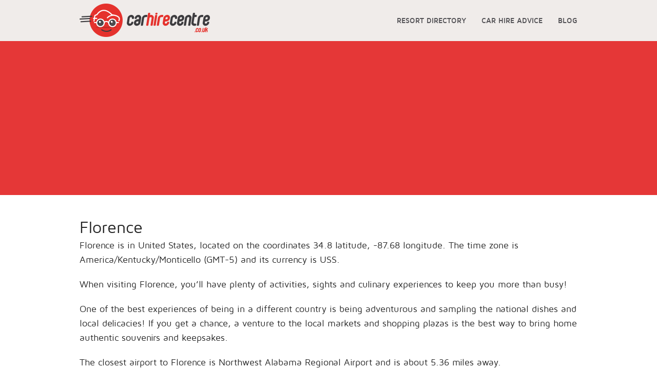

--- FILE ---
content_type: text/html; charset=UTF-8
request_url: https://car-hire-centre.co.uk/rd-united-states/florence.html
body_size: 52756
content:
<!DOCTYPE html PUBLIC "-//W3C//DTD XHTML 1.0 Transitional//EN"
"http://www.w3.org/TR/xhtml1/DTD/xhtml1-transitional.dtd"><html
xmlns="http://www.w3.org/1999/xhtml" xml:lang="en" lang="en"><head><title>Car Hire in Florence, United States</title><meta
charset="UTF-8"><meta
name="Keywords" content="car, hire, centre, europe, airport, holiday, cheap, florence, united states"/><meta
name="Description" content="Car Hire in Florence, United States at a large discount. We can offer cheap prices by comparing the leading car hire brokers."/><meta
name="ROBOTS" content="NOODP "><meta
name="google-site-verification" content="SBkIOXZemkfKz50rIXIydtfvJ1TYX2_Zuois3sh8pbQ"/><meta
name="viewport" content="width=device-width, initial-scale=1.0"/><link
href="/images/favicon.ico" rel="shortcut icon" type="image/x-icon"><link
rel="stylesheet" href="/cache/chc.header.css"><link
rel="stylesheet" href="/scripts/css/style.css"> <script type="text/javascript" src="//s7.addthis.com/js/300/addthis_widget.js#pubid=ra-5587d0335ef50f72"
            async="async"></script> <script type="text/javascript" src="/cache/chc.header.js" async="async"></script> <script>(function (i, s, o, g, r, a, m) {
            i['GoogleAnalyticsObject'] = r;
            i[r] = i[r] || function () {
                    (i[r].q = i[r].q || []).push(arguments)
                }, i[r].l = 1 * new Date();
            a = s.createElement(o),
                m = s.getElementsByTagName(o)[0];
            a.async = 1;
            a.src = g;
            m.parentNode.insertBefore(a, m)
        })(window, document, 'script', 'https://www.google-analytics.com/analytics.js', 'ga');

        ga('create', 'UA-6108312-55', 'auto');
        ga('send', 'pageview');</script>  <script async="async" src="https://www.googletagservices.com/tag/js/gpt.js"></script> <script>var googletag = googletag || {};
        googletag.cmd = googletag.cmd || [];</script> <script>googletag.cmd.push(function() {
            var mapping = googletag.sizeMapping().
                            addSize([0, 0], [320, 250]).
                            addSize([1024, 768], [300, 600]).
                            addSize([1077, 690], [300, 600]).
                            addSize([1300, 690], [300, 600]).
                            addSize([320, 568], [300, 250]).
                            addSize([375, 812], [336, 280]).
                            addSize([414, 736], [336, 280]).
                            addSize([568, 320], [468, 60]).
                            addSize([640, 480], [120, 600]).
                            addSize([667, 375], [160, 600]).
                            addSize([736, 414], [160, 600]).
                            addSize([768, 1024], [160, 600]).
                            addSize([800, 480], [160, 600]).
                            addSize([812, 375], [160, 600]).
                            build();
            var mapping2 = googletag.sizeMapping().
                            addSize([1300, 690], [970, 250]).
                            addSize([1077, 690], [970, 250]).
                            addSize([640, 480], [468, 60]).
                            addSize([812, 375], [728, 90]).
                            addSize([800, 480], [728, 90]).
                            addSize([736, 414], [728, 90]).
                            addSize([414, 736], [336, 280]).
                            addSize([667, 375], [468, 60]).
                            addSize([375, 812], [336, 280]).
                            addSize([1024, 768], [728, 90]).
                            addSize([768, 1024], [728, 90]).
                            addSize([320, 568], [300, 250]).
                            addSize([568, 320], [468, 60]).
                            addSize([0, 0], [336, 280]).
                            build();
            var mappingVideo = googletag.sizeMapping().
                                addSize([700, 480], [650, 442]).
                                addSize([0, 0], [336, 280]).
                                build();

            var slot1 = googletag.defineSlot("/1015160/CHC_Header_970x250", [970, 250], "div-gpt-ad-1536848148627-0").setTargeting("ads", "refresh").defineSizeMapping(mapping2).setCollapseEmptyDiv(true).addService(googletag.pubads());
            var slot2 = googletag.defineSlot("/1015160/CHC_Footer_970x250", [970, 250], "div-gpt-ad-1536925924421-0").setTargeting("ads", "refresh").defineSizeMapping(mapping2).setCollapseEmptyDiv(true).addService(googletag.pubads());
            var slot3 = googletag.defineSlot("/1015160/CHC_300x600", [300, 600], "div-gpt-ad-1537260741696-0").setTargeting("ads", "refresh").defineSizeMapping(mapping).setCollapseEmptyDiv(true).addService(googletag.pubads());
            googletag.pubads().enableSingleRequest();
            googletag.enableServices();
            setInterval(function(){googletag.pubads().refresh([slot1, slot2, slot3]);}, 120000);
        });</script> </head><body
class="home-page"><div
id="container" class="main-frame"><div
id="header-container" class="row-fluid header"><div
class="row">
<nav
class="top-bar" data-topbar role="navigation"><ul
class="title-area"><li
class="name"><h1><a
href="/"><img
src="/images/logo.png" alt=""></a></h1></li><li
data-toggle="toggle-nav" class="toggle-topbar menu-icon"><a
href="#"><span></span></a></li></ul>
<section
class="top-bar-section"><ul
class="right"><li><a
href="/car-rental-resorts.html">RESORT DIRECTORY</a></li><li><a
href="/car-hire-advice.html">CAR HIRE ADVICE</a></li><li><a
href="/blog/">BLOG</a></li></ul>
</section>
</nav></div><div
id="div-gpt-ad-1536848148627-0" style="margin: 0 auto;text-align: center; margin-bottom: 5px;"> <script>googletag.cmd.push(function() { googletag.display("div-gpt-ad-1536848148627-0"); });</script> </div></div>
    <div
class="inner-page contain-to-grid red-background small-quote-iframe">
<nav
data-topbar="" role="navigation"><div
class="row">
<iframe
id="smallQuoteIFrame" src="https://www.rentalcars.com/partners/integrations/stand-alone-app/?affiliateCode=chc-rc&preflang=en&country=spain&city=Barcelona&fts=true" width="100%" frameborder="0"></iframe></div>
</nav></div><div
class="content-wrapper row-fluid"><div
class="row-fluid full-width"><div
class="row"><div
class="large-12 columns customText margin-bottom-1"><h1>Florence</h1><p>Florence is in United States, located on the coordinates 34.8 latitude, -87.68 longitude. The time zone is America/Kentucky/Monticello (GMT-5) and its currency is USS.</p><p>When visiting Florence, you’ll have plenty of activities, sights and culinary experiences to keep you more than busy!</p><p>One of the best experiences of being in a different country is being adventurous and sampling the national dishes and local delicacies! If you get a chance, a venture to the local markets and shopping plazas is the best way to bring home authentic souvenirs and keepsakes.</p><p>The closest airport to Florence is Northwest Alabama Regional Airport and is about 5.36 miles away.</p></div></div></div><div
class="row-fluid full-width gray"><div
class="row"><div
class="large-12 columns carhire-location-gallery carhire-location-gallery-city"><h2>Popular car hire locations in United States</h2>
<section
class="location-gallery"><ul><li><div
class="location-grid"><a
href="/rd-united-states/chicago.html"><div
class="location-details">
<span>Chicago</span></div>
</a></div></li><li><div
class="location-grid"><a
href="/rd-united-states/las-vegas.html"><div
class="location-details">
<span>Las Vegas</span></div>
</a></div></li><li><div
class="location-grid"><a
href="/rd-united-states/new-york-city.html"><div
class="location-details">
<span>New York City</span></div>
</a></div></li><li><div
class="location-grid"><a
href="/rd-united-states/orlando.html"><div
class="location-details">
<span>Orlando</span></div>
</a></div></li><li><div
class="location-grid"><a
href="/rd-united-states/palm-springs.html"><div
class="location-details">
<span>Palm Springs</span></div>
</a></div></li><li><div
class="location-grid"><a
href="/rd-united-states/san-francisco.html"><div
class="location-details">
<span>San Francisco</span></div>
</a></div></li></ul>
</section></div><div
class="large-12 columns car-hire-location-list "><h6>All car hire locations in United States</h6><ul><li><a
href="/rd-united-states/airports/a-l-mangham-jr-regional-airport.html">A L Mangham Jr. Regional Airport <img
title="City guide available" src="/images/information.png" width="15" height="15" /></a></li><li><a
href="/rd-united-states/abbeville.html">Abbeville <img
title="City guide available" src="/images/information.png" width="15" height="15" /></a></li><li><a
href="/rd-united-states/aberdeen.html">Aberdeen <img
title="City guide available" src="/images/information.png" width="15" height="15" /></a></li><li><a
href="/rd-united-states/airports/aberdeen-regional-airport.html">Aberdeen Regional Airport <img
title="City guide available" src="/images/information.png" width="15" height="15" /></a></li><li><a
href="/rd-united-states/abilene.html">Abilene <img
title="City guide available" src="/images/information.png" width="15" height="15" /></a></li><li><a
href="/rd-united-states/airports/abilene-regional-airport.html">Abilene Regional Airport <img
title="City guide available" src="/images/information.png" width="15" height="15" /></a></li><li><a
href="/rd-united-states/abingdon.html">Abingdon <img
title="City guide available" src="/images/information.png" width="15" height="15" /></a></li><li><a
href="/rd-united-states/airports/abraham-lincoln-capital-airport.html">Abraham Lincoln Capital Airport <img
title="City guide available" src="/images/information.png" width="15" height="15" /></a></li><li><a
href="/rd-united-states/absecon.html">Absecon <img
title="City guide available" src="/images/information.png" width="15" height="15" /></a></li><li><a
href="/rd-united-states/airports/acadiana-regional-airport.html">Acadiana Regional Airport <img
title="City guide available" src="/images/information.png" width="15" height="15" /></a></li><li><a
href="/rd-united-states/acampo.html">Acampo <img
title="City guide available" src="/images/information.png" width="15" height="15" /></a></li><li><a
href="/rd-united-states/acworth.html">Acworth <img
title="City guide available" src="/images/information.png" width="15" height="15" /></a></li><li><a
href="/rd-united-states/airports/ada-municipal-airport.html">Ada Municipal Airport <img
title="City guide available" src="/images/information.png" width="15" height="15" /></a></li><li><a
href="/rd-united-states/airports/adams-field-airport.html">Adams Field Airport <img
title="City guide available" src="/images/information.png" width="15" height="15" /></a></li><li><a
href="/rd-united-states/addison.html">Addison <img
title="City guide available" src="/images/information.png" width="15" height="15" /></a></li><li><a
href="/rd-united-states/airports/addison-airport.html">Addison Airport <img
title="City guide available" src="/images/information.png" width="15" height="15" /></a></li><li><a
href="/rd-united-states/airports/adirondack-regional-airport.html">Adirondack Regional Airport <img
title="City guide available" src="/images/information.png" width="15" height="15" /></a></li><li><a
href="/rd-united-states/adrian.html">Adrian <img
title="City guide available" src="/images/information.png" width="15" height="15" /></a></li><li><a
href="/rd-united-states/ahoskie.html">Ahoskie <img
title="City guide available" src="/images/information.png" width="15" height="15" /></a></li><li><a
href="/rd-united-states/aiken.html">Aiken <img
title="City guide available" src="/images/information.png" width="15" height="15" /></a></li><li><a
href="/rd-united-states/airports/airpark-airport.html">Airpark Airport <img
title="City guide available" src="/images/information.png" width="15" height="15" /></a></li><li><a
href="/rd-united-states/airports/aj-eisenberg-airport.html">Aj Eisenberg Airport <img
title="City guide available" src="/images/information.png" width="15" height="15" /></a></li><li><a
href="/rd-united-states/akron.html">Akron <img
title="City guide available" src="/images/information.png" width="15" height="15" /></a></li><li><a
href="/rd-united-states/airports/akron-canton-regional-airport.html">Akron Canton Regional Airport <img
title="City guide available" src="/images/information.png" width="15" height="15" /></a></li><li><a
href="/rd-united-states/airports/akron-fulton-international-airport.html">Akron Fulton International Airport <img
title="City guide available" src="/images/information.png" width="15" height="15" /></a></li><li><a
href="/rd-united-states/alabaster.html">Alabaster <img
title="City guide available" src="/images/information.png" width="15" height="15" /></a></li><li><a
href="/rd-united-states/alameda.html">Alameda <img
title="City guide available" src="/images/information.png" width="15" height="15" /></a></li><li><a
href="/rd-united-states/airports/alameda-naval-air-station-airport.html">Alameda Naval Air Station Airport <img
title="City guide available" src="/images/information.png" width="15" height="15" /></a></li><li><a
href="/rd-united-states/alamogordo.html">Alamogordo <img
title="City guide available" src="/images/information.png" width="15" height="15" /></a></li><li><a
href="/rd-united-states/airports/alamogordo-white-sands-regional-airport.html">Alamogordo White Sands Regional Airport <img
title="City guide available" src="/images/information.png" width="15" height="15" /></a></li><li><a
href="/rd-united-states/albany.html">Albany <img
title="City guide available" src="/images/information.png" width="15" height="15" /></a></li><li><a
href="/rd-united-states/airports/albany-international-airport.html">Albany International Airport <img
title="City guide available" src="/images/information.png" width="15" height="15" /></a></li><li><a
href="/rd-united-states/airports/albany-nas-airport.html">Albany Nas Airport <img
title="City guide available" src="/images/information.png" width="15" height="15" /></a></li><li><a
href="/rd-united-states/albemarle.html">Albemarle <img
title="City guide available" src="/images/information.png" width="15" height="15" /></a></li><li><a
href="/rd-united-states/airports/albert-j-ellis-airport.html">Albert J Ellis Airport <img
title="City guide available" src="/images/information.png" width="15" height="15" /></a></li><li><a
href="/rd-united-states/airports/albertus-airport.html">Albertus Airport <img
title="City guide available" src="/images/information.png" width="15" height="15" /></a></li><li><a
href="/rd-united-states/albion.html">Albion <img
title="City guide available" src="/images/information.png" width="15" height="15" /></a></li><li><a
href="/rd-united-states/albuquerque.html">Albuquerque <img
title="City guide available" src="/images/information.png" width="15" height="15" /></a></li><li><a
href="/rd-united-states/airports/albuquerque-international-sunport-airport.html">Albuquerque International Sunport Airport <img
title="City guide available" src="/images/information.png" width="15" height="15" /></a></li><li><a
href="/rd-united-states/alcoa.html">Alcoa <img
title="City guide available" src="/images/information.png" width="15" height="15" /></a></li><li><a
href="/rd-united-states/airports/alexander-field-airport.html">Alexander Field Airport <img
title="City guide available" src="/images/information.png" width="15" height="15" /></a></li><li><a
href="/rd-united-states/alexandria.html">Alexandria <img
title="City guide available" src="/images/information.png" width="15" height="15" /></a></li><li><a
href="/rd-united-states/airports/alexandria-international-airport.html">Alexandria International Airport <img
title="City guide available" src="/images/information.png" width="15" height="15" /></a></li><li><a
href="/rd-united-states/algonquin.html">Algonquin <img
title="City guide available" src="/images/information.png" width="15" height="15" /></a></li><li><a
href="/rd-united-states/alhambra.html">Alhambra <img
title="City guide available" src="/images/information.png" width="15" height="15" /></a></li><li><a
href="/rd-united-states/alice.html">Alice <img
title="City guide available" src="/images/information.png" width="15" height="15" /></a></li><li><a
href="/rd-united-states/airports/alice-international-airport.html">Alice International Airport <img
title="City guide available" src="/images/information.png" width="15" height="15" /></a></li><li><a
href="/rd-united-states/airports/allegheny-county-airport.html">Allegheny County Airport <img
title="City guide available" src="/images/information.png" width="15" height="15" /></a></li><li><a
href="/rd-united-states/allentown.html">Allentown <img
title="City guide available" src="/images/information.png" width="15" height="15" /></a></li><li><a
href="/rd-united-states/alliance.html">Alliance <img
title="City guide available" src="/images/information.png" width="15" height="15" /></a></li><li><a
href="/rd-united-states/allison-park.html">Allison Park <img
title="City guide available" src="/images/information.png" width="15" height="15" /></a></li><li><a
href="/rd-united-states/allston.html">Allston <img
title="City guide available" src="/images/information.png" width="15" height="15" /></a></li><li><a
href="/rd-united-states/aloha.html">Aloha <img
title="City guide available" src="/images/information.png" width="15" height="15" /></a></li><li><a
href="/rd-united-states/aloha-kona.html">Aloha Kona <img
title="City guide available" src="/images/information.png" width="15" height="15" /></a></li><li><a
href="/rd-united-states/alpena.html">Alpena <img
title="City guide available" src="/images/information.png" width="15" height="15" /></a></li><li><a
href="/rd-united-states/airports/alpena-county-regional-airport.html">Alpena County Regional Airport <img
title="City guide available" src="/images/information.png" width="15" height="15" /></a></li><li><a
href="/rd-united-states/alpharetta.html">Alpharetta <img
title="City guide available" src="/images/information.png" width="15" height="15" /></a></li><li><a
href="/rd-united-states/alsip.html">Alsip <img
title="City guide available" src="/images/information.png" width="15" height="15" /></a></li><li><a
href="/rd-united-states/altamonte-springs.html">Altamonte Springs <img
title="City guide available" src="/images/information.png" width="15" height="15" /></a></li><li><a
href="/rd-united-states/altavista.html">Altavista <img
title="City guide available" src="/images/information.png" width="15" height="15" /></a></li><li><a
href="/rd-united-states/altoona.html">Altoona <img
title="City guide available" src="/images/information.png" width="15" height="15" /></a></li><li><a
href="/rd-united-states/airports/altoona-blair-county-airport.html">Altoona Blair County Airport <img
title="City guide available" src="/images/information.png" width="15" height="15" /></a></li><li><a
href="/rd-united-states/altus.html">Altus <img
title="City guide available" src="/images/information.png" width="15" height="15" /></a></li><li><a
href="/rd-united-states/airports/altus-afb-airport.html">Altus Afb Airport <img
title="City guide available" src="/images/information.png" width="15" height="15" /></a></li><li><a
href="/rd-united-states/airports/altus-quartz-mountain-regional-airport.html">Altus Quartz Mountain Regional Airport <img
title="City guide available" src="/images/information.png" width="15" height="15" /></a></li><li><a
href="/rd-united-states/alvin.html">Alvin <img
title="City guide available" src="/images/information.png" width="15" height="15" /></a></li><li><a
href="/rd-united-states/amarillo.html">Amarillo <img
title="City guide available" src="/images/information.png" width="15" height="15" /></a></li><li><a
href="/rd-united-states/american-fork.html">American Fork <img
title="City guide available" src="/images/information.png" width="15" height="15" /></a></li><li><a
href="/rd-united-states/americus.html">Americus <img
title="City guide available" src="/images/information.png" width="15" height="15" /></a></li><li><a
href="/rd-united-states/ames.html">Ames <img
title="City guide available" src="/images/information.png" width="15" height="15" /></a></li><li><a
href="/rd-united-states/airports/ames-municipal-airport.html">Ames Municipal Airport <img
title="City guide available" src="/images/information.png" width="15" height="15" /></a></li><li><a
href="/rd-united-states/amherst.html">Amherst <img
title="City guide available" src="/images/information.png" width="15" height="15" /></a></li><li><a
href="/rd-united-states/amityville.html">Amityville </a></li><li><a
href="/rd-united-states/amsterdam.html">Amsterdam <img
title="City guide available" src="/images/information.png" width="15" height="15" /></a></li><li><a
href="/rd-united-states/anacortes.html">Anacortes <img
title="City guide available" src="/images/information.png" width="15" height="15" /></a></li><li><a
href="/rd-united-states/airports/anacortes-airport.html">Anacortes Airport <img
title="City guide available" src="/images/information.png" width="15" height="15" /></a></li><li><a
href="/rd-united-states/anaheim.html">Anaheim <img
title="City guide available" src="/images/information.png" width="15" height="15" /></a></li><li><a
href="/rd-united-states/airports/anaheim-airport.html">Anaheim Airport <img
title="City guide available" src="/images/information.png" width="15" height="15" /></a></li><li><a
href="/rd-united-states/anaheim-hills.html">Anaheim Hills <img
title="City guide available" src="/images/information.png" width="15" height="15" /></a></li><li><a
href="/rd-united-states/anchorage.html">Anchorage <img
title="City guide available" src="/images/information.png" width="15" height="15" /></a></li><li><a
href="/rd-united-states/anderson.html">Anderson <img
title="City guide available" src="/images/information.png" width="15" height="15" /></a></li><li><a
href="/rd-united-states/airports/anderson-municipal-darlington-field-airport.html">Anderson Municipal Darlington Field Airport <img
title="City guide available" src="/images/information.png" width="15" height="15" /></a></li><li><a
href="/rd-united-states/airports/anderson-regional-airport.html">Anderson Regional Airport <img
title="City guide available" src="/images/information.png" width="15" height="15" /></a></li><li><a
href="/rd-united-states/airports/andrau-airpark-airport.html">Andrau Airpark Airport <img
title="City guide available" src="/images/information.png" width="15" height="15" /></a></li><li><a
href="/rd-united-states/airports/andrews-air-force-base-airport.html">Andrews Air Force Base Airport <img
title="City guide available" src="/images/information.png" width="15" height="15" /></a></li><li><a
href="/rd-united-states/angleton.html">Angleton <img
title="City guide available" src="/images/information.png" width="15" height="15" /></a></li><li><a
href="/rd-united-states/angola.html">Angola <img
title="City guide available" src="/images/information.png" width="15" height="15" /></a></li><li><a
href="/rd-united-states/airports/animas-air-park-airport.html">Animas Air Park Airport <img
title="City guide available" src="/images/information.png" width="15" height="15" /></a></li><li><a
href="/rd-united-states/ankeny.html">Ankeny <img
title="City guide available" src="/images/information.png" width="15" height="15" /></a></li><li><a
href="/rd-united-states/ann-arbor.html">Ann Arbor <img
title="City guide available" src="/images/information.png" width="15" height="15" /></a></li><li><a
href="/rd-united-states/airports/ann-arbor-municipal-airport.html">Ann Arbor Municipal Airport <img
title="City guide available" src="/images/information.png" width="15" height="15" /></a></li><li><a
href="/rd-united-states/annandale.html">Annandale <img
title="City guide available" src="/images/information.png" width="15" height="15" /></a></li><li><a
href="/rd-united-states/annapolis.html">Annapolis <img
title="City guide available" src="/images/information.png" width="15" height="15" /></a></li><li><a
href="/rd-united-states/anniston.html">Anniston <img
title="City guide available" src="/images/information.png" width="15" height="15" /></a></li><li><a
href="/rd-united-states/airports/anniston-metropolitan-airport.html">Anniston Metropolitan Airport <img
title="City guide available" src="/images/information.png" width="15" height="15" /></a></li><li><a
href="/rd-united-states/ansonia.html">Ansonia <img
title="City guide available" src="/images/information.png" width="15" height="15" /></a></li><li><a
href="/rd-united-states/antioch.html">Antioch <img
title="City guide available" src="/images/information.png" width="15" height="15" /></a></li><li><a
href="/rd-united-states/apex.html">Apex <img
title="City guide available" src="/images/information.png" width="15" height="15" /></a></li><li><a
href="/rd-united-states/apopka.html">Apopka <img
title="City guide available" src="/images/information.png" width="15" height="15" /></a></li><li><a
href="/rd-united-states/apple-valley.html">Apple Valley <img
title="City guide available" src="/images/information.png" width="15" height="15" /></a></li><li><a
href="/rd-united-states/airports/apple-valley-airport.html">Apple Valley Airport <img
title="City guide available" src="/images/information.png" width="15" height="15" /></a></li><li><a
href="/rd-united-states/appleton.html">Appleton <img
title="City guide available" src="/images/information.png" width="15" height="15" /></a></li><li><a
href="/rd-united-states/airports/aransas-county-airport.html">Aransas County Airport <img
title="City guide available" src="/images/information.png" width="15" height="15" /></a></li><li><a
href="/rd-united-states/aransas-pass.html">Aransas Pass <img
title="City guide available" src="/images/information.png" width="15" height="15" /></a></li><li><a
href="/rd-united-states/arcade.html">Arcade <img
title="City guide available" src="/images/information.png" width="15" height="15" /></a></li><li><a
href="/rd-united-states/arcadia.html">Arcadia <img
title="City guide available" src="/images/information.png" width="15" height="15" /></a></li><li><a
href="/rd-united-states/arcata.html">Arcata <img
title="City guide available" src="/images/information.png" width="15" height="15" /></a></li><li><a
href="/rd-united-states/airports/arcata-airport.html">Arcata Airport <img
title="City guide available" src="/images/information.png" width="15" height="15" /></a></li><li><a
href="/rd-united-states/arden-hills.html">Arden Hills <img
title="City guide available" src="/images/information.png" width="15" height="15" /></a></li><li><a
href="/rd-united-states/ardmore.html">Ardmore <img
title="City guide available" src="/images/information.png" width="15" height="15" /></a></li><li><a
href="/rd-united-states/airports/ardmore-downtown-executive-airport.html">Ardmore Downtown Executive Airport <img
title="City guide available" src="/images/information.png" width="15" height="15" /></a></li><li><a
href="/rd-united-states/ardsley.html">Ardsley <img
title="City guide available" src="/images/information.png" width="15" height="15" /></a></li><li><a
href="/rd-united-states/arkadelphia.html">Arkadelphia <img
title="City guide available" src="/images/information.png" width="15" height="15" /></a></li><li><a
href="/rd-united-states/arlington.html">Arlington <img
title="City guide available" src="/images/information.png" width="15" height="15" /></a></li><li><a
href="/rd-united-states/arlington-heights.html">Arlington Heights <img
title="City guide available" src="/images/information.png" width="15" height="15" /></a></li><li><a
href="/rd-united-states/arnett.html">Arnett <img
title="City guide available" src="/images/information.png" width="15" height="15" /></a></li><li><a
href="/rd-united-states/arnold.html">Arnold <img
title="City guide available" src="/images/information.png" width="15" height="15" /></a></li><li><a
href="/rd-united-states/airports/arnold-palmer-regional-airport.html">Arnold Palmer Regional Airport <img
title="City guide available" src="/images/information.png" width="15" height="15" /></a></li><li><a
href="/rd-united-states/artesia.html">Artesia <img
title="City guide available" src="/images/information.png" width="15" height="15" /></a></li><li><a
href="/rd-united-states/arvada.html">Arvada <img
title="City guide available" src="/images/information.png" width="15" height="15" /></a></li><li><a
href="/rd-united-states/airports/asbury-park-neptune-air-terminal-airport.html">Asbury Park Neptune Air Terminal Airport <img
title="City guide available" src="/images/information.png" width="15" height="15" /></a></li><li><a
href="/rd-united-states/asheboro.html">Asheboro <img
title="City guide available" src="/images/information.png" width="15" height="15" /></a></li><li><a
href="/rd-united-states/asheville.html">Asheville <img
title="City guide available" src="/images/information.png" width="15" height="15" /></a></li><li><a
href="/rd-united-states/airports/asheville-regional-airport.html">Asheville Regional Airport <img
title="City guide available" src="/images/information.png" width="15" height="15" /></a></li><li><a
href="/rd-united-states/ashland.html">Ashland <img
title="City guide available" src="/images/information.png" width="15" height="15" /></a></li><li><a
href="/rd-united-states/ashtabula.html">Ashtabula <img
title="City guide available" src="/images/information.png" width="15" height="15" /></a></li><li><a
href="/rd-united-states/aspen.html">Aspen <img
title="City guide available" src="/images/information.png" width="15" height="15" /></a></li><li><a
href="/rd-united-states/airports/aspen-pitkin-co-sardy-field-airport.html">Aspen-Pitkin Co/sardy Field Airport <img
title="City guide available" src="/images/information.png" width="15" height="15" /></a></li><li><a
href="/rd-united-states/astoria.html">Astoria <img
title="City guide available" src="/images/information.png" width="15" height="15" /></a></li><li><a
href="/rd-united-states/airports/astoria-regional-airport.html">Astoria Regional Airport <img
title="City guide available" src="/images/information.png" width="15" height="15" /></a></li><li><a
href="/rd-united-states/atascadero.html">Atascadero <img
title="City guide available" src="/images/information.png" width="15" height="15" /></a></li><li><a
href="/rd-united-states/athens.html">Athens <img
title="City guide available" src="/images/information.png" width="15" height="15" /></a></li><li><a
href="/rd-united-states/airports/athens-ben-epps-airport.html">Athens Ben Epps Airport <img
title="City guide available" src="/images/information.png" width="15" height="15" /></a></li><li><a
href="/rd-united-states/atlanta.html">Atlanta <img
title="City guide available" src="/images/information.png" width="15" height="15" /></a></li><li><a
href="/rd-united-states/atlantic-city.html">Atlantic City <img
title="City guide available" src="/images/information.png" width="15" height="15" /></a></li><li><a
href="/rd-united-states/airports/atlantic-city-international-airport.html">Atlantic City International Airport <img
title="City guide available" src="/images/information.png" width="15" height="15" /></a></li><li><a
href="/rd-united-states/airports/atlantic-city-municipal-bader-field-airport.html">Atlantic City Municipal Bader Field Airport <img
title="City guide available" src="/images/information.png" width="15" height="15" /></a></li><li><a
href="/rd-united-states/attleboro.html">Attleboro <img
title="City guide available" src="/images/information.png" width="15" height="15" /></a></li><li><a
href="/rd-united-states/auburn.html">Auburn <img
title="City guide available" src="/images/information.png" width="15" height="15" /></a></li><li><a
href="/rd-united-states/auburn-hills.html">Auburn Hills <img
title="City guide available" src="/images/information.png" width="15" height="15" /></a></li><li><a
href="/rd-united-states/airports/auburn-municipal-airport.html">Auburn Municipal Airport <img
title="City guide available" src="/images/information.png" width="15" height="15" /></a></li><li><a
href="/rd-united-states/airports/auburn-opelika-robert-g-pitts-airport.html">Auburn Opelika Robert G. Pitts Airport <img
title="City guide available" src="/images/information.png" width="15" height="15" /></a></li><li><a
href="/rd-united-states/auburndale.html">Auburndale <img
title="City guide available" src="/images/information.png" width="15" height="15" /></a></li><li><a
href="/rd-united-states/augusta.html">Augusta <img
title="City guide available" src="/images/information.png" width="15" height="15" /></a></li><li><a
href="/rd-united-states/airports/augusta-regional-at-bush-field-airport.html">Augusta Regional At Bush Field Airport <img
title="City guide available" src="/images/information.png" width="15" height="15" /></a></li><li><a
href="/rd-united-states/airports/augusta-state-airport.html">Augusta State Airport <img
title="City guide available" src="/images/information.png" width="15" height="15" /></a></li><li><a
href="/rd-united-states/aurora.html">Aurora <img
title="City guide available" src="/images/information.png" width="15" height="15" /></a></li><li><a
href="/rd-united-states/airports/aurora-municipal-airport.html">Aurora Municipal Airport <img
title="City guide available" src="/images/information.png" width="15" height="15" /></a></li><li><a
href="/rd-united-states/austin-acres.html">Austin Acres <img
title="City guide available" src="/images/information.png" width="15" height="15" /></a></li><li><a
href="/rd-united-states/airports/austin-bergstrom-international-airport.html">Austin Bergstrom International Airport <img
title="City guide available" src="/images/information.png" width="15" height="15" /></a></li><li><a
href="/rd-united-states/airports/austin-straubel-international-airport.html">Austin Straubel International Airport <img
title="City guide available" src="/images/information.png" width="15" height="15" /></a></li><li><a
href="/rd-united-states/austintown.html">Austintown <img
title="City guide available" src="/images/information.png" width="15" height="15" /></a></li><li><a
href="/rd-united-states/aventura.html">Aventura <img
title="City guide available" src="/images/information.png" width="15" height="15" /></a></li><li><a
href="/rd-united-states/avon-park.html">Avon Park <img
title="City guide available" src="/images/information.png" width="15" height="15" /></a></li><li><a
href="/rd-united-states/airports/avon-park-executive-airport.html">Avon Park Executive Airport <img
title="City guide available" src="/images/information.png" width="15" height="15" /></a></li><li><a
href="/rd-united-states/avondale.html">Avondale <img
title="City guide available" src="/images/information.png" width="15" height="15" /></a></li><li><a
href="/rd-united-states/bainbridge.html">Bainbridge <img
title="City guide available" src="/images/information.png" width="15" height="15" /></a></li><li><a
href="/rd-united-states/baker.html">Baker <img
title="City guide available" src="/images/information.png" width="15" height="15" /></a></li><li><a
href="/rd-united-states/bakersfield.html">Bakersfield <img
title="City guide available" src="/images/information.png" width="15" height="15" /></a></li><li><a
href="/rd-united-states/bala-cynwyd.html">Bala Cynwyd <img
title="City guide available" src="/images/information.png" width="15" height="15" /></a></li><li><a
href="/rd-united-states/airports/baldwin-county-airport.html">Baldwin County Airport <img
title="City guide available" src="/images/information.png" width="15" height="15" /></a></li><li><a
href="/rd-united-states/baldwinsville.html">Baldwinsville <img
title="City guide available" src="/images/information.png" width="15" height="15" /></a></li><li><a
href="/rd-united-states/ballwin.html">Ballwin <img
title="City guide available" src="/images/information.png" width="15" height="15" /></a></li><li><a
href="/rd-united-states/baltimore.html">Baltimore <img
title="City guide available" src="/images/information.png" width="15" height="15" /></a></li><li><a
href="/rd-united-states/airports/baltimore-greenbelt-t-airport.html">Baltimore Greenbelt T Airport <img
title="City guide available" src="/images/information.png" width="15" height="15" /></a></li><li><a
href="/rd-united-states/airports/baltimore-washington-international-thurgood-marshal-airport.html">Baltimore/washington International Thurgood Marshal Airport <img
title="City guide available" src="/images/information.png" width="15" height="15" /></a></li><li><a
href="/rd-united-states/bangor.html">Bangor <img
title="City guide available" src="/images/information.png" width="15" height="15" /></a></li><li><a
href="/rd-united-states/airports/bangor-international-airport.html">Bangor International Airport <img
title="City guide available" src="/images/information.png" width="15" height="15" /></a></li><li><a
href="/rd-united-states/banning.html">Banning <img
title="City guide available" src="/images/information.png" width="15" height="15" /></a></li><li><a
href="/rd-united-states/airports/banning-municipal-airport.html">Banning Municipal Airport <img
title="City guide available" src="/images/information.png" width="15" height="15" /></a></li><li><a
href="/rd-united-states/baraboo.html">Baraboo <img
title="City guide available" src="/images/information.png" width="15" height="15" /></a></li><li><a
href="/rd-united-states/barboursville.html">Barboursville <img
title="City guide available" src="/images/information.png" width="15" height="15" /></a></li><li><a
href="/rd-united-states/bardonia.html">Bardonia <img
title="City guide available" src="/images/information.png" width="15" height="15" /></a></li><li><a
href="/rd-united-states/bardstown.html">Bardstown <img
title="City guide available" src="/images/information.png" width="15" height="15" /></a></li><li><a
href="/rd-united-states/airports/barin-olf-osn-airport.html">Barin Olf Osn Airport <img
title="City guide available" src="/images/information.png" width="15" height="15" /></a></li><li><a
href="/rd-united-states/airports/barkley-regional-airport.html">Barkley Regional Airport <img
title="City guide available" src="/images/information.png" width="15" height="15" /></a></li><li><a
href="/rd-united-states/barksdale.html">Barksdale <img
title="City guide available" src="/images/information.png" width="15" height="15" /></a></li><li><a
href="/rd-united-states/airports/barksdale-air-force-base-airport.html">Barksdale Air Force Base Airport <img
title="City guide available" src="/images/information.png" width="15" height="15" /></a></li><li><a
href="/rd-united-states/airports/barnes-airport.html">Barnes Airport <img
title="City guide available" src="/images/information.png" width="15" height="15" /></a></li><li><a
href="/rd-united-states/airports/barnes-municipal-airport.html">Barnes Municipal Airport <img
title="City guide available" src="/images/information.png" width="15" height="15" /></a></li><li><a
href="/rd-united-states/airports/barnstable-municipal-boardman-polando-field-airport.html">Barnstable Municipal Boardman Polando Field Airport <img
title="City guide available" src="/images/information.png" width="15" height="15" /></a></li><li><a
href="/rd-united-states/airports/barrow-county-airport.html">Barrow County Airport <img
title="City guide available" src="/images/information.png" width="15" height="15" /></a></li><li><a
href="/rd-united-states/barstow.html">Barstow <img
title="City guide available" src="/images/information.png" width="15" height="15" /></a></li><li><a
href="/rd-united-states/airports/barstow-daggett-airport.html">Barstow Daggett Airport <img
title="City guide available" src="/images/information.png" width="15" height="15" /></a></li><li><a
href="/rd-united-states/bartlesville.html">Bartlesville <img
title="City guide available" src="/images/information.png" width="15" height="15" /></a></li><li><a
href="/rd-united-states/airports/bartlesville-municipal-airport.html">Bartlesville Municipal Airport <img
title="City guide available" src="/images/information.png" width="15" height="15" /></a></li><li><a
href="/rd-united-states/bartlett.html">Bartlett <img
title="City guide available" src="/images/information.png" width="15" height="15" /></a></li><li><a
href="/rd-united-states/bartow.html">Bartow <img
title="City guide available" src="/images/information.png" width="15" height="15" /></a></li><li><a
href="/rd-united-states/airports/bartow-municipal-airport.html">Bartow Municipal Airport <img
title="City guide available" src="/images/information.png" width="15" height="15" /></a></li><li><a
href="/rd-united-states/basking-ridge.html">Basking Ridge <img
title="City guide available" src="/images/information.png" width="15" height="15" /></a></li><li><a
href="/rd-united-states/bastrop.html">Bastrop <img
title="City guide available" src="/images/information.png" width="15" height="15" /></a></li><li><a
href="/rd-united-states/batavia.html">Batavia <img
title="City guide available" src="/images/information.png" width="15" height="15" /></a></li><li><a
href="/rd-united-states/batesville.html">Batesville <img
title="City guide available" src="/images/information.png" width="15" height="15" /></a></li><li><a
href="/rd-united-states/airports/batesville-regional-airport.html">Batesville Regional Airport <img
title="City guide available" src="/images/information.png" width="15" height="15" /></a></li><li><a
href="/rd-united-states/baton-rouge.html">Baton Rouge <img
title="City guide available" src="/images/information.png" width="15" height="15" /></a></li><li><a
href="/rd-united-states/airports/baton-rouge-metropolitan-ryan-field-airport.html">Baton Rouge Metropolitan, Ryan Field Airport <img
title="City guide available" src="/images/information.png" width="15" height="15" /></a></li><li><a
href="/rd-united-states/battle-creek.html">Battle Creek <img
title="City guide available" src="/images/information.png" width="15" height="15" /></a></li><li><a
href="/rd-united-states/baxter.html">Baxter <img
title="City guide available" src="/images/information.png" width="15" height="15" /></a></li><li><a
href="/rd-united-states/bayonne.html">Bayonne <img
title="City guide available" src="/images/information.png" width="15" height="15" /></a></li><li><a
href="/rd-united-states/baytown.html">Baytown <img
title="City guide available" src="/images/information.png" width="15" height="15" /></a></li><li><a
href="/rd-united-states/airports/baytown-airport.html">Baytown Airport <img
title="City guide available" src="/images/information.png" width="15" height="15" /></a></li><li><a
href="/rd-united-states/bayville.html">Bayville <img
title="City guide available" src="/images/information.png" width="15" height="15" /></a></li><li><a
href="/rd-united-states/beachwood.html">Beachwood <img
title="City guide available" src="/images/information.png" width="15" height="15" /></a></li><li><a
href="/rd-united-states/beacon.html">Beacon <img
title="City guide available" src="/images/information.png" width="15" height="15" /></a></li><li><a
href="/rd-united-states/bear.html">Bear <img
title="City guide available" src="/images/information.png" width="15" height="15" /></a></li><li><a
href="/rd-united-states/beaufort.html">Beaufort <img
title="City guide available" src="/images/information.png" width="15" height="15" /></a></li><li><a
href="/rd-united-states/airports/beaufort-county-airport.html">Beaufort County Airport <img
title="City guide available" src="/images/information.png" width="15" height="15" /></a></li><li><a
href="/rd-united-states/beaumont.html">Beaumont <img
title="City guide available" src="/images/information.png" width="15" height="15" /></a></li><li><a
href="/rd-united-states/airports/beaumont-municipal-airport.html">Beaumont Municipal Airport <img
title="City guide available" src="/images/information.png" width="15" height="15" /></a></li><li><a
href="/rd-united-states/airports/beaver-county-airport.html">Beaver County Airport <img
title="City guide available" src="/images/information.png" width="15" height="15" /></a></li><li><a
href="/rd-united-states/beaver-dam.html">Beaver Dam <img
title="City guide available" src="/images/information.png" width="15" height="15" /></a></li><li><a
href="/rd-united-states/beaver-falls.html">Beaver Falls <img
title="City guide available" src="/images/information.png" width="15" height="15" /></a></li><li><a
href="/rd-united-states/beavercreek.html">Beavercreek <img
title="City guide available" src="/images/information.png" width="15" height="15" /></a></li><li><a
href="/rd-united-states/beaverton.html">Beaverton <img
title="City guide available" src="/images/information.png" width="15" height="15" /></a></li><li><a
href="/rd-united-states/beckley.html">Beckley <img
title="City guide available" src="/images/information.png" width="15" height="15" /></a></li><li><a
href="/rd-united-states/bedford-hills.html">Bedford Hills <img
title="City guide available" src="/images/information.png" width="15" height="15" /></a></li><li><a
href="/rd-united-states/airports/beech-factory-airport.html">Beech Factory Airport <img
title="City guide available" src="/images/information.png" width="15" height="15" /></a></li><li><a
href="/rd-united-states/bel-air.html">Bel Air <img
title="City guide available" src="/images/information.png" width="15" height="15" /></a></li><li><a
href="/rd-united-states/belfast.html">Belfast <img
title="City guide available" src="/images/information.png" width="15" height="15" /></a></li><li><a
href="/rd-united-states/belford.html">Belford <img
title="City guide available" src="/images/information.png" width="15" height="15" /></a></li><li><a
href="/rd-united-states/bellaire.html">Bellaire <img
title="City guide available" src="/images/information.png" width="15" height="15" /></a></li><li><a
href="/rd-united-states/belle-chasse.html">Belle Chasse <img
title="City guide available" src="/images/information.png" width="15" height="15" /></a></li><li><a
href="/rd-united-states/bellefontaine.html">Bellefontaine <img
title="City guide available" src="/images/information.png" width="15" height="15" /></a></li><li><a
href="/rd-united-states/bellefonte.html">Bellefonte <img
title="City guide available" src="/images/information.png" width="15" height="15" /></a></li><li><a
href="/rd-united-states/belleview.html">Belleview <img
title="City guide available" src="/images/information.png" width="15" height="15" /></a></li><li><a
href="/rd-united-states/belleville.html">Belleville <img
title="City guide available" src="/images/information.png" width="15" height="15" /></a></li><li><a
href="/rd-united-states/bellevue.html">Bellevue <img
title="City guide available" src="/images/information.png" width="15" height="15" /></a></li><li><a
href="/rd-united-states/bellflower.html">Bellflower <img
title="City guide available" src="/images/information.png" width="15" height="15" /></a></li><li><a
href="/rd-united-states/bellingham.html">Bellingham <img
title="City guide available" src="/images/information.png" width="15" height="15" /></a></li><li><a
href="/rd-united-states/airports/bellingham-international-airport.html">Bellingham International Airport <img
title="City guide available" src="/images/information.png" width="15" height="15" /></a></li><li><a
href="/rd-united-states/bellmore.html">Bellmore <img
title="City guide available" src="/images/information.png" width="15" height="15" /></a></li><li><a
href="/rd-united-states/airports/bellows-afs-bellows-field-airport.html">Bellows Afs (bellows Field) Airport <img
title="City guide available" src="/images/information.png" width="15" height="15" /></a></li><li><a
href="/rd-united-states/belmar.html">Belmar <img
title="City guide available" src="/images/information.png" width="15" height="15" /></a></li><li><a
href="/rd-united-states/belmont.html">Belmont <img
title="City guide available" src="/images/information.png" width="15" height="15" /></a></li><li><a
href="/rd-united-states/beloit.html">Beloit <img
title="City guide available" src="/images/information.png" width="15" height="15" /></a></li><li><a
href="/rd-united-states/belton.html">Belton <img
title="City guide available" src="/images/information.png" width="15" height="15" /></a></li><li><a
href="/rd-united-states/beltsville.html">Beltsville <img
title="City guide available" src="/images/information.png" width="15" height="15" /></a></li><li><a
href="/rd-united-states/belvidere.html">Belvidere <img
title="City guide available" src="/images/information.png" width="15" height="15" /></a></li><li><a
href="/rd-united-states/airports/bemidji-regional-airport.html">Bemidji Regional Airport <img
title="City guide available" src="/images/information.png" width="15" height="15" /></a></li><li><a
href="/rd-united-states/bennington.html">Bennington <img
title="City guide available" src="/images/information.png" width="15" height="15" /></a></li><li><a
href="/rd-united-states/bensalem.html">Bensalem <img
title="City guide available" src="/images/information.png" width="15" height="15" /></a></li><li><a
href="/rd-united-states/benton.html">Benton <img
title="City guide available" src="/images/information.png" width="15" height="15" /></a></li><li><a
href="/rd-united-states/benton-harbor.html">Benton Harbor <img
title="City guide available" src="/images/information.png" width="15" height="15" /></a></li><li><a
href="/rd-united-states/bentonville.html">Bentonville <img
title="City guide available" src="/images/information.png" width="15" height="15" /></a></li><li><a
href="/rd-united-states/berkeley.html">Berkeley <img
title="City guide available" src="/images/information.png" width="15" height="15" /></a></li><li><a
href="/rd-united-states/airports/berkeley-airport.html">Berkeley Airport <img
title="City guide available" src="/images/information.png" width="15" height="15" /></a></li><li><a
href="/rd-united-states/berkley.html">Berkley <img
title="City guide available" src="/images/information.png" width="15" height="15" /></a></li><li><a
href="/rd-united-states/airports/bermuda-dunes-airport.html">Bermuda Dunes Airport <img
title="City guide available" src="/images/information.png" width="15" height="15" /></a></li><li><a
href="/rd-united-states/airports/bert-mooney-airport.html">Bert Mooney Airport <img
title="City guide available" src="/images/information.png" width="15" height="15" /></a></li><li><a
href="/rd-united-states/berwick.html">Berwick <img
title="City guide available" src="/images/information.png" width="15" height="15" /></a></li><li><a
href="/rd-united-states/berwyn.html">Berwyn <img
title="City guide available" src="/images/information.png" width="15" height="15" /></a></li><li><a
href="/rd-united-states/airports/berz-macomb-airport.html">Berz-Macomb Airport <img
title="City guide available" src="/images/information.png" width="15" height="15" /></a></li><li><a
href="/rd-united-states/bessemer.html">Bessemer <img
title="City guide available" src="/images/information.png" width="15" height="15" /></a></li><li><a
href="/rd-united-states/bethel-park.html">Bethel Park <img
title="City guide available" src="/images/information.png" width="15" height="15" /></a></li><li><a
href="/rd-united-states/bethesda.html">Bethesda <img
title="City guide available" src="/images/information.png" width="15" height="15" /></a></li><li><a
href="/rd-united-states/bethlehem.html">Bethlehem <img
title="City guide available" src="/images/information.png" width="15" height="15" /></a></li><li><a
href="/rd-united-states/bettendorf.html">Bettendorf <img
title="City guide available" src="/images/information.png" width="15" height="15" /></a></li><li><a
href="/rd-united-states/beverly-hills.html">Beverly Hills <img
title="City guide available" src="/images/information.png" width="15" height="15" /></a></li><li><a
href="/rd-united-states/airports/beverly-municipal-airport.html">Beverly Municipal Airport <img
title="City guide available" src="/images/information.png" width="15" height="15" /></a></li><li><a
href="/rd-united-states/beverlywood.html">Beverlywood <img
title="City guide available" src="/images/information.png" width="15" height="15" /></a></li><li><a
href="/rd-united-states/airports/big-bear-city-arpt-airport.html">Big Bear City Arpt Airport <img
title="City guide available" src="/images/information.png" width="15" height="15" /></a></li><li><a
href="/rd-united-states/big-bear-lake.html">Big Bear Lake <img
title="City guide available" src="/images/information.png" width="15" height="15" /></a></li><li><a
href="/rd-united-states/big-rapids.html">Big Rapids <img
title="City guide available" src="/images/information.png" width="15" height="15" /></a></li><li><a
href="/rd-united-states/airports/big-spring-mc-mahon-wrinkle-airport.html">Big Spring Mc Mahon-Wrinkle Airport <img
title="City guide available" src="/images/information.png" width="15" height="15" /></a></li><li><a
href="/rd-united-states/big-stone-gap.html">Big Stone Gap <img
title="City guide available" src="/images/information.png" width="15" height="15" /></a></li><li><a
href="/rd-united-states/airports/biggs-army-air-field-fort-bliss-airport.html">Biggs Army Air Field (fort Bliss) Airport <img
title="City guide available" src="/images/information.png" width="15" height="15" /></a></li><li><a
href="/rd-united-states/billerica.html">Billerica <img
title="City guide available" src="/images/information.png" width="15" height="15" /></a></li><li><a
href="/rd-united-states/billings.html">Billings <img
title="City guide available" src="/images/information.png" width="15" height="15" /></a></li><li><a
href="/rd-united-states/airports/billings-logan-international-airport.html">Billings Logan International Airport <img
title="City guide available" src="/images/information.png" width="15" height="15" /></a></li><li><a
href="/rd-united-states/biloxi.html">Biloxi <img
title="City guide available" src="/images/information.png" width="15" height="15" /></a></li><li><a
href="/rd-united-states/airports/birchwood-pocono-airport.html">Birchwood-Pocono Airport <img
title="City guide available" src="/images/information.png" width="15" height="15" /></a></li><li><a
href="/rd-united-states/birmingham.html">Birmingham <img
title="City guide available" src="/images/information.png" width="15" height="15" /></a></li><li><a
href="/rd-united-states/airports/birmingham-shuttlesworth-international-airport.html">Birmingham-Shuttlesworth International Airport <img
title="City guide available" src="/images/information.png" width="15" height="15" /></a></li><li><a
href="/rd-united-states/bishop.html">Bishop <img
title="City guide available" src="/images/information.png" width="15" height="15" /></a></li><li><a
href="/rd-united-states/airports/bishop-international-airport.html">Bishop International Airport <img
title="City guide available" src="/images/information.png" width="15" height="15" /></a></li><li><a
href="/rd-united-states/bismarck.html">Bismarck <img
title="City guide available" src="/images/information.png" width="15" height="15" /></a></li><li><a
href="/rd-united-states/airports/bismarck-municipal-airport.html">Bismarck Municipal Airport <img
title="City guide available" src="/images/information.png" width="15" height="15" /></a></li><li><a
href="/rd-united-states/airports/black-hills-airport.html">Black Hills Airport <img
title="City guide available" src="/images/information.png" width="15" height="15" /></a></li><li><a
href="/rd-united-states/blacksburg.html">Blacksburg <img
title="City guide available" src="/images/information.png" width="15" height="15" /></a></li><li><a
href="/rd-united-states/blaine.html">Blaine <img
title="City guide available" src="/images/information.png" width="15" height="15" /></a></li><li><a
href="/rd-united-states/airports/blaine-municipal-airport.html">Blaine Municipal Airport <img
title="City guide available" src="/images/information.png" width="15" height="15" /></a></li><li><a
href="/rd-united-states/blairsville.html">Blairsville <img
title="City guide available" src="/images/information.png" width="15" height="15" /></a></li><li><a
href="/rd-united-states/bloomington.html">Bloomington <img
title="City guide available" src="/images/information.png" width="15" height="15" /></a></li><li><a
href="/rd-united-states/bloomsburg.html">Bloomsburg <img
title="City guide available" src="/images/information.png" width="15" height="15" /></a></li><li><a
href="/rd-united-states/airports/blosser-municipal-airport.html">Blosser Municipal Airport <img
title="City guide available" src="/images/information.png" width="15" height="15" /></a></li><li><a
href="/rd-united-states/airports/blue-grass-airport.html">Blue Grass Airport <img
title="City guide available" src="/images/information.png" width="15" height="15" /></a></li><li><a
href="/rd-united-states/blue-island.html">Blue Island <img
title="City guide available" src="/images/information.png" width="15" height="15" /></a></li><li><a
href="/rd-united-states/blue-ridge.html">Blue Ridge <img
title="City guide available" src="/images/information.png" width="15" height="15" /></a></li><li><a
href="/rd-united-states/blue-springs.html">Blue Springs <img
title="City guide available" src="/images/information.png" width="15" height="15" /></a></li><li><a
href="/rd-united-states/bluffton.html">Bluffton <img
title="City guide available" src="/images/information.png" width="15" height="15" /></a></li><li><a
href="/rd-united-states/blythe.html">Blythe <img
title="City guide available" src="/images/information.png" width="15" height="15" /></a></li><li><a
href="/rd-united-states/boardman.html">Boardman <img
title="City guide available" src="/images/information.png" width="15" height="15" /></a></li><li><a
href="/rd-united-states/airports/bob-hope-airport.html">Bob Hope Airport <img
title="City guide available" src="/images/information.png" width="15" height="15" /></a></li><li><a
href="/rd-united-states/airports/bob-sikes-airport.html">Bob Sikes Airport <img
title="City guide available" src="/images/information.png" width="15" height="15" /></a></li><li><a
href="/rd-united-states/boca-raton.html">Boca Raton <img
title="City guide available" src="/images/information.png" width="15" height="15" /></a></li><li><a
href="/rd-united-states/airports/boca-raton-airport.html">Boca Raton Airport <img
title="City guide available" src="/images/information.png" width="15" height="15" /></a></li><li><a
href="/rd-united-states/airports/boeing-field-king-county-international-airport.html">Boeing Field King County International Airport <img
title="City guide available" src="/images/information.png" width="15" height="15" /></a></li><li><a
href="/rd-united-states/boerne.html">Boerne <img
title="City guide available" src="/images/information.png" width="15" height="15" /></a></li><li><a
href="/rd-united-states/bogalusa.html">Bogalusa <img
title="City guide available" src="/images/information.png" width="15" height="15" /></a></li><li><a
href="/rd-united-states/bogart.html">Bogart <img
title="City guide available" src="/images/information.png" width="15" height="15" /></a></li><li><a
href="/rd-united-states/bohemia.html">Bohemia <img
title="City guide available" src="/images/information.png" width="15" height="15" /></a></li><li><a
href="/rd-united-states/airports/boire-field-airport.html">Boire Field Airport <img
title="City guide available" src="/images/information.png" width="15" height="15" /></a></li><li><a
href="/rd-united-states/boise.html">Boise <img
title="City guide available" src="/images/information.png" width="15" height="15" /></a></li><li><a
href="/rd-united-states/airports/boise-air-terminal-gowen-field-airport.html">Boise Air Terminal/gowen Field Airport <img
title="City guide available" src="/images/information.png" width="15" height="15" /></a></li><li><a
href="/rd-united-states/bolingbrook.html">Bolingbrook <img
title="City guide available" src="/images/information.png" width="15" height="15" /></a></li><li><a
href="/rd-united-states/airports/bolling-air-force-base-airport.html">Bolling Air Force Base Airport <img
title="City guide available" src="/images/information.png" width="15" height="15" /></a></li><li><a
href="/rd-united-states/airports/bomar-field-airport.html">Bomar Field Airport <img
title="City guide available" src="/images/information.png" width="15" height="15" /></a></li><li><a
href="/rd-united-states/bonita-springs.html">Bonita Springs <img
title="City guide available" src="/images/information.png" width="15" height="15" /></a></li><li><a
href="/rd-united-states/bonnabel-place.html">Bonnabel Place <img
title="City guide available" src="/images/information.png" width="15" height="15" /></a></li><li><a
href="/rd-united-states/airports/boone-county-airport.html">Boone County Airport <img
title="City guide available" src="/images/information.png" width="15" height="15" /></a></li><li><a
href="/rd-united-states/airports/boone-municipal-airport.html">Boone Municipal Airport <img
title="City guide available" src="/images/information.png" width="15" height="15" /></a></li><li><a
href="/rd-united-states/bordentown.html">Bordentown <img
title="City guide available" src="/images/information.png" width="15" height="15" /></a></li><li><a
href="/rd-united-states/borough-of-queens.html">Borough Of Queens <img
title="City guide available" src="/images/information.png" width="15" height="15" /></a></li><li><a
href="/rd-united-states/bossier-city.html">Bossier City <img
title="City guide available" src="/images/information.png" width="15" height="15" /></a></li><li><a
href="/rd-united-states/boston.html">Boston <img
title="City guide available" src="/images/information.png" width="15" height="15" /></a></li><li><a
href="/rd-united-states/airports/boston-city-heliport-airport.html">Boston City Heliport Airport <img
title="City guide available" src="/images/information.png" width="15" height="15" /></a></li><li><a
href="/rd-united-states/bothell.html">Bothell <img
title="City guide available" src="/images/information.png" width="15" height="15" /></a></li><li><a
href="/rd-united-states/boulder.html">Boulder <img
title="City guide available" src="/images/information.png" width="15" height="15" /></a></li><li><a
href="/rd-united-states/airports/boulder-municipal-airport.html">Boulder Municipal Airport <img
title="City guide available" src="/images/information.png" width="15" height="15" /></a></li><li><a
href="/rd-united-states/bountiful.html">Bountiful <img
title="City guide available" src="/images/information.png" width="15" height="15" /></a></li><li><a
href="/rd-united-states/bourbonnais.html">Bourbonnais <img
title="City guide available" src="/images/information.png" width="15" height="15" /></a></li><li><a
href="/rd-united-states/airports/bowers-field-airport.html">Bowers Field Airport <img
title="City guide available" src="/images/information.png" width="15" height="15" /></a></li><li><a
href="/rd-united-states/bowie.html">Bowie <img
title="City guide available" src="/images/information.png" width="15" height="15" /></a></li><li><a
href="/rd-united-states/bowling-green.html">Bowling Green <img
title="City guide available" src="/images/information.png" width="15" height="15" /></a></li><li><a
href="/rd-united-states/airports/bowling-green-warren-county-regional-airport.html">Bowling Green Warren County Regional Airport <img
title="City guide available" src="/images/information.png" width="15" height="15" /></a></li><li><a
href="/rd-united-states/airports/bowman-field-airport.html">Bowman Field Airport <img
title="City guide available" src="/images/information.png" width="15" height="15" /></a></li><li><a
href="/rd-united-states/boynton-beach.html">Boynton Beach <img
title="City guide available" src="/images/information.png" width="15" height="15" /></a></li><li><a
href="/rd-united-states/bozeman.html">Bozeman <img
title="City guide available" src="/images/information.png" width="15" height="15" /></a></li><li><a
href="/rd-united-states/airports/brackett-field-airport.html">Brackett Field Airport <img
title="City guide available" src="/images/information.png" width="15" height="15" /></a></li><li><a
href="/rd-united-states/bradenton.html">Bradenton <img
title="City guide available" src="/images/information.png" width="15" height="15" /></a></li><li><a
href="/rd-united-states/bradford.html">Bradford <img
title="City guide available" src="/images/information.png" width="15" height="15" /></a></li><li><a
href="/rd-united-states/airports/bradford-regional-airport.html">Bradford Regional Airport <img
title="City guide available" src="/images/information.png" width="15" height="15" /></a></li><li><a
href="/rd-united-states/airports/bradley-international-airport.html">Bradley International Airport <img
title="City guide available" src="/images/information.png" width="15" height="15" /></a></li><li><a
href="/rd-united-states/airports/brainard-airport.html">Brainard Airport <img
title="City guide available" src="/images/information.png" width="15" height="15" /></a></li><li><a
href="/rd-united-states/airports/brainerd-lakes-regional-airport.html">Brainerd Lakes Regional Airport <img
title="City guide available" src="/images/information.png" width="15" height="15" /></a></li><li><a
href="/rd-united-states/braintree.html">Braintree <img
title="City guide available" src="/images/information.png" width="15" height="15" /></a></li><li><a
href="/rd-united-states/brandon.html">Brandon <img
title="City guide available" src="/images/information.png" width="15" height="15" /></a></li><li><a
href="/rd-united-states/branson.html">Branson <img
title="City guide available" src="/images/information.png" width="15" height="15" /></a></li><li><a
href="/rd-united-states/brattleboro.html">Brattleboro <img
title="City guide available" src="/images/information.png" width="15" height="15" /></a></li><li><a
href="/rd-united-states/airports/brazoria-county-airport.html">Brazoria County Airport <img
title="City guide available" src="/images/information.png" width="15" height="15" /></a></li><li><a
href="/rd-united-states/bremerton.html">Bremerton <img
title="City guide available" src="/images/information.png" width="15" height="15" /></a></li><li><a
href="/rd-united-states/brenham.html">Brenham <img
title="City guide available" src="/images/information.png" width="15" height="15" /></a></li><li><a
href="/rd-united-states/brentwood.html">Brentwood <img
title="City guide available" src="/images/information.png" width="15" height="15" /></a></li><li><a
href="/rd-united-states/brewster.html">Brewster <img
title="City guide available" src="/images/information.png" width="15" height="15" /></a></li><li><a
href="/rd-united-states/brewton.html">Brewton <img
title="City guide available" src="/images/information.png" width="15" height="15" /></a></li><li><a
href="/rd-united-states/bridgeport.html">Bridgeport <img
title="City guide available" src="/images/information.png" width="15" height="15" /></a></li><li><a
href="/rd-united-states/bridgeton.html">Bridgeton <img
title="City guide available" src="/images/information.png" width="15" height="15" /></a></li><li><a
href="/rd-united-states/bridgeville.html">Bridgeville <img
title="City guide available" src="/images/information.png" width="15" height="15" /></a></li><li><a
href="/rd-united-states/bridgewater.html">Bridgewater <img
title="City guide available" src="/images/information.png" width="15" height="15" /></a></li><li><a
href="/rd-united-states/airports/brigham-city-airport.html">Brigham City Airport <img
title="City guide available" src="/images/information.png" width="15" height="15" /></a></li><li><a
href="/rd-united-states/brighton.html">Brighton <img
title="City guide available" src="/images/information.png" width="15" height="15" /></a></li><li><a
href="/rd-united-states/bristol.html">Bristol <img
title="City guide available" src="/images/information.png" width="15" height="15" /></a></li><li><a
href="/rd-united-states/brockport.html">Brockport <img
title="City guide available" src="/images/information.png" width="15" height="15" /></a></li><li><a
href="/rd-united-states/brockton.html">Brockton <img
title="City guide available" src="/images/information.png" width="15" height="15" /></a></li><li><a
href="/rd-united-states/brodheadsville.html">Brodheadsville <img
title="City guide available" src="/images/information.png" width="15" height="15" /></a></li><li><a
href="/rd-united-states/broken-arrow.html">Broken Arrow <img
title="City guide available" src="/images/information.png" width="15" height="15" /></a></li><li><a
href="/rd-united-states/bronxdale.html">Bronxdale <img
title="City guide available" src="/images/information.png" width="15" height="15" /></a></li><li><a
href="/rd-united-states/brook-park.html">Brook Park <img
title="City guide available" src="/images/information.png" width="15" height="15" /></a></li><li><a
href="/rd-united-states/brookfield.html">Brookfield <img
title="City guide available" src="/images/information.png" width="15" height="15" /></a></li><li><a
href="/rd-united-states/brookhaven.html">Brookhaven <img
title="City guide available" src="/images/information.png" width="15" height="15" /></a></li><li><a
href="/rd-united-states/airports/brookhaven-airport.html">Brookhaven Airport <img
title="City guide available" src="/images/information.png" width="15" height="15" /></a></li><li><a
href="/rd-united-states/brooklyn.html">Brooklyn <img
title="City guide available" src="/images/information.png" width="15" height="15" /></a></li><li><a
href="/rd-united-states/brooklyn-center.html">Brooklyn Center <img
title="City guide available" src="/images/information.png" width="15" height="15" /></a></li><li><a
href="/rd-united-states/brooklyn-park.html">Brooklyn Park <img
title="City guide available" src="/images/information.png" width="15" height="15" /></a></li><li><a
href="/rd-united-states/brooksville.html">Brooksville <img
title="City guide available" src="/images/information.png" width="15" height="15" /></a></li><li><a
href="/rd-united-states/broomfield.html">Broomfield <img
title="City guide available" src="/images/information.png" width="15" height="15" /></a></li><li><a
href="/rd-united-states/broussard.html">Broussard <img
title="City guide available" src="/images/information.png" width="15" height="15" /></a></li><li><a
href="/rd-united-states/airports/brown-field-municipal-airport.html">Brown Field Municipal Airport <img
title="City guide available" src="/images/information.png" width="15" height="15" /></a></li><li><a
href="/rd-united-states/brownsburg.html">Brownsburg <img
title="City guide available" src="/images/information.png" width="15" height="15" /></a></li><li><a
href="/rd-united-states/brownstown.html">Brownstown <img
title="City guide available" src="/images/information.png" width="15" height="15" /></a></li><li><a
href="/rd-united-states/brownsville.html">Brownsville <img
title="City guide available" src="/images/information.png" width="15" height="15" /></a></li><li><a
href="/rd-united-states/airports/brownsville-south-padre-island-international-airport.html">Brownsville South Padre Island International Airport <img
title="City guide available" src="/images/information.png" width="15" height="15" /></a></li><li><a
href="/rd-united-states/brownwood.html">Brownwood <img
title="City guide available" src="/images/information.png" width="15" height="15" /></a></li><li><a
href="/rd-united-states/brunswick.html">Brunswick <img
title="City guide available" src="/images/information.png" width="15" height="15" /></a></li><li><a
href="/rd-united-states/airports/brunswick-golden-isles-airport.html">Brunswick Golden Isles Airport <img
title="City guide available" src="/images/information.png" width="15" height="15" /></a></li><li><a
href="/rd-united-states/bryan.html">Bryan <img
title="City guide available" src="/images/information.png" width="15" height="15" /></a></li><li><a
href="/rd-united-states/airports/bryant-army-airport.html">Bryant Army Airport <img
title="City guide available" src="/images/information.png" width="15" height="15" /></a></li><li><a
href="/rd-united-states/bryce.html">Bryce <img
title="City guide available" src="/images/information.png" width="15" height="15" /></a></li><li><a
href="/rd-united-states/bryce-canyon.html">Bryce Canyon <img
title="City guide available" src="/images/information.png" width="15" height="15" /></a></li><li><a
href="/rd-united-states/airports/buchanan-field-airport.html">Buchanan Field Airport <img
title="City guide available" src="/images/information.png" width="15" height="15" /></a></li><li><a
href="/rd-united-states/buckhannon.html">Buckhannon <img
title="City guide available" src="/images/information.png" width="15" height="15" /></a></li><li><a
href="/rd-united-states/airports/buckley-air-force-base-airport.html">Buckley Air Force Base Airport <img
title="City guide available" src="/images/information.png" width="15" height="15" /></a></li><li><a
href="/rd-united-states/buellton.html">Buellton <img
title="City guide available" src="/images/information.png" width="15" height="15" /></a></li><li><a
href="/rd-united-states/buena-park.html">Buena Park <img
title="City guide available" src="/images/information.png" width="15" height="15" /></a></li><li><a
href="/rd-united-states/buffalo.html">Buffalo <img
title="City guide available" src="/images/information.png" width="15" height="15" /></a></li><li><a
href="/rd-united-states/airports/buffalo-niagara-international-airport.html">Buffalo Niagara International Airport <img
title="City guide available" src="/images/information.png" width="15" height="15" /></a></li><li><a
href="/rd-united-states/buford.html">Buford <img
title="City guide available" src="/images/information.png" width="15" height="15" /></a></li><li><a
href="/rd-united-states/burbank.html">Burbank <img
title="City guide available" src="/images/information.png" width="15" height="15" /></a></li><li><a
href="/rd-united-states/burien.html">Burien <img
title="City guide available" src="/images/information.png" width="15" height="15" /></a></li><li><a
href="/rd-united-states/burke.html">Burke <img
title="City guide available" src="/images/information.png" width="15" height="15" /></a></li><li><a
href="/rd-united-states/airports/burke-lakefront-airport.html">Burke Lakefront Airport <img
title="City guide available" src="/images/information.png" width="15" height="15" /></a></li><li><a
href="/rd-united-states/burleson.html">Burleson <img
title="City guide available" src="/images/information.png" width="15" height="15" /></a></li><li><a
href="/rd-united-states/burlingame.html">Burlingame <img
title="City guide available" src="/images/information.png" width="15" height="15" /></a></li><li><a
href="/rd-united-states/burlington.html">Burlington <img
title="City guide available" src="/images/information.png" width="15" height="15" /></a></li><li><a
href="/rd-united-states/airports/burlington-airport.html">Burlington Airport <img
title="City guide available" src="/images/information.png" width="15" height="15" /></a></li><li><a
href="/rd-united-states/airports/burlington-county-airport.html">Burlington County Airport <img
title="City guide available" src="/images/information.png" width="15" height="15" /></a></li><li><a
href="/rd-united-states/airports/burlington-international-airport.html">Burlington International Airport <img
title="City guide available" src="/images/information.png" width="15" height="15" /></a></li><li><a
href="/rd-united-states/burns-harbor.html">Burns Harbor <img
title="City guide available" src="/images/information.png" width="15" height="15" /></a></li><li><a
href="/rd-united-states/burnsville.html">Burnsville <img
title="City guide available" src="/images/information.png" width="15" height="15" /></a></li><li><a
href="/rd-united-states/butler.html">Butler <img
title="City guide available" src="/images/information.png" width="15" height="15" /></a></li><li><a
href="/rd-united-states/airports/butler-county-kenny-scholter-field-airport.html">Butler County - Kenny Scholter Field Airport <img
title="City guide available" src="/images/information.png" width="15" height="15" /></a></li><li><a
href="/rd-united-states/airports/butler-county-regional-hogan-field-airport.html">Butler County Regional- Hogan Field Airport <img
title="City guide available" src="/images/information.png" width="15" height="15" /></a></li><li><a
href="/rd-united-states/butte.html">Butte <img
title="City guide available" src="/images/information.png" width="15" height="15" /></a></li><li><a
href="/rd-united-states/airports/butts-aaf-fort-carson-air-field-airport.html">Butts Aaf (fort Carson) Air Field Airport <img
title="City guide available" src="/images/information.png" width="15" height="15" /></a></li><li><a
href="/rd-united-states/buzzards-bay.html">Buzzards Bay <img
title="City guide available" src="/images/information.png" width="15" height="15" /></a></li><li><a
href="/rd-united-states/airports/cabin-creek-airport.html">Cabin Creek Airport <img
title="City guide available" src="/images/information.png" width="15" height="15" /></a></li><li><a
href="/rd-united-states/airports/cable-airport.html">Cable Airport <img
title="City guide available" src="/images/information.png" width="15" height="15" /></a></li><li><a
href="/rd-united-states/cabot.html">Cabot <img
title="City guide available" src="/images/information.png" width="15" height="15" /></a></li><li><a
href="/rd-united-states/cadillac.html">Cadillac <img
title="City guide available" src="/images/information.png" width="15" height="15" /></a></li><li><a
href="/rd-united-states/cahokia.html">Cahokia <img
title="City guide available" src="/images/information.png" width="15" height="15" /></a></li><li><a
href="/rd-united-states/calcutta.html">Calcutta <img
title="City guide available" src="/images/information.png" width="15" height="15" /></a></li><li><a
href="/rd-united-states/caldwell.html">Caldwell <img
title="City guide available" src="/images/information.png" width="15" height="15" /></a></li><li><a
href="/rd-united-states/calhoun.html">Calhoun <img
title="City guide available" src="/images/information.png" width="15" height="15" /></a></li><li><a
href="/rd-united-states/airports/calloway-county-airport.html">Calloway County Airport <img
title="City guide available" src="/images/information.png" width="15" height="15" /></a></li><li><a
href="/rd-united-states/calumet-city.html">Calumet City <img
title="City guide available" src="/images/information.png" width="15" height="15" /></a></li><li><a
href="/rd-united-states/calumet-park.html">Calumet Park <img
title="City guide available" src="/images/information.png" width="15" height="15" /></a></li><li><a
href="/rd-united-states/camarillo.html">Camarillo <img
title="City guide available" src="/images/information.png" width="15" height="15" /></a></li><li><a
href="/rd-united-states/cambridge.html">Cambridge <img
title="City guide available" src="/images/information.png" width="15" height="15" /></a></li><li><a
href="/rd-united-states/airports/cambridge-dorchester-airport.html">Cambridge-Dorchester Airport <img
title="City guide available" src="/images/information.png" width="15" height="15" /></a></li><li><a
href="/rd-united-states/camby.html">Camby <img
title="City guide available" src="/images/information.png" width="15" height="15" /></a></li><li><a
href="/rd-united-states/camp-hill.html">Camp Hill <img
title="City guide available" src="/images/information.png" width="15" height="15" /></a></li><li><a
href="/rd-united-states/airports/camp-maybry-ahp-airport.html">Camp Maybry Ahp Airport <img
title="City guide available" src="/images/information.png" width="15" height="15" /></a></li><li><a
href="/rd-united-states/camp-pendleton-south.html">Camp Pendleton South <img
title="City guide available" src="/images/information.png" width="15" height="15" /></a></li><li><a
href="/rd-united-states/campbell.html">Campbell <img
title="City guide available" src="/images/information.png" width="15" height="15" /></a></li><li><a
href="/rd-united-states/airports/campbell-aaf-airport.html">Campbell Aaf Airport <img
title="City guide available" src="/images/information.png" width="15" height="15" /></a></li><li><a
href="/rd-united-states/campbellsville.html">Campbellsville <img
title="City guide available" src="/images/information.png" width="15" height="15" /></a></li><li><a
href="/rd-united-states/canandaigua.html">Canandaigua <img
title="City guide available" src="/images/information.png" width="15" height="15" /></a></li><li><a
href="/rd-united-states/canby.html">Canby <img
title="City guide available" src="/images/information.png" width="15" height="15" /></a></li><li><a
href="/rd-united-states/canoga-park.html">Canoga Park <img
title="City guide available" src="/images/information.png" width="15" height="15" /></a></li><li><a
href="/rd-united-states/canonsburg.html">Canonsburg <img
title="City guide available" src="/images/information.png" width="15" height="15" /></a></li><li><a
href="/rd-united-states/canton.html">Canton <img
title="City guide available" src="/images/information.png" width="15" height="15" /></a></li><li><a
href="/rd-united-states/cape-canaveral.html">Cape Canaveral <img
title="City guide available" src="/images/information.png" width="15" height="15" /></a></li><li><a
href="/rd-united-states/airports/cape-cod-coast-guard-airport.html">Cape Cod Coast Guard Airport <img
title="City guide available" src="/images/information.png" width="15" height="15" /></a></li><li><a
href="/rd-united-states/cape-coral.html">Cape Coral <img
title="City guide available" src="/images/information.png" width="15" height="15" /></a></li><li><a
href="/rd-united-states/cape-girardeau.html">Cape Girardeau <img
title="City guide available" src="/images/information.png" width="15" height="15" /></a></li><li><a
href="/rd-united-states/airports/cape-girardeau-regional-airport.html">Cape Girardeau Regional Airport <img
title="City guide available" src="/images/information.png" width="15" height="15" /></a></li><li><a
href="/rd-united-states/airports/cape-may-county-airport.html">Cape May County Airport <img
title="City guide available" src="/images/information.png" width="15" height="15" /></a></li><li><a
href="/rd-united-states/airports/capital-city-airport.html">Capital City Airport <img
title="City guide available" src="/images/information.png" width="15" height="15" /></a></li><li><a
href="/rd-united-states/airports/capital-city-airport.html">Capital City Airport <img
title="City guide available" src="/images/information.png" width="15" height="15" /></a></li><li><a
href="/rd-united-states/airports/capital-city-airport.html">Capital City Airport <img
title="City guide available" src="/images/information.png" width="15" height="15" /></a></li><li><a
href="/rd-united-states/airports/carbon-county-airport.html">Carbon County Airport <img
title="City guide available" src="/images/information.png" width="15" height="15" /></a></li><li><a
href="/rd-united-states/carbondale.html">Carbondale <img
title="City guide available" src="/images/information.png" width="15" height="15" /></a></li><li><a
href="/rd-united-states/carle-place.html">Carle Place <img
title="City guide available" src="/images/information.png" width="15" height="15" /></a></li><li><a
href="/rd-united-states/carlisle.html">Carlisle <img
title="City guide available" src="/images/information.png" width="15" height="15" /></a></li><li><a
href="/rd-united-states/carlsbad.html">Carlsbad <img
title="City guide available" src="/images/information.png" width="15" height="15" /></a></li><li><a
href="/rd-united-states/carlstadt.html">Carlstadt <img
title="City guide available" src="/images/information.png" width="15" height="15" /></a></li><li><a
href="/rd-united-states/carol-city.html">Carol City <img
title="City guide available" src="/images/information.png" width="15" height="15" /></a></li><li><a
href="/rd-united-states/carol-stream.html">Carol Stream <img
title="City guide available" src="/images/information.png" width="15" height="15" /></a></li><li><a
href="/rd-united-states/carroll.html">Carroll <img
title="City guide available" src="/images/information.png" width="15" height="15" /></a></li><li><a
href="/rd-united-states/carrollton.html">Carrollton <img
title="City guide available" src="/images/information.png" width="15" height="15" /></a></li><li><a
href="/rd-united-states/carson-city.html">Carson City <img
title="City guide available" src="/images/information.png" width="15" height="15" /></a></li><li><a
href="/rd-united-states/airports/carson-city-airport.html">Carson City Airport <img
title="City guide available" src="/images/information.png" width="15" height="15" /></a></li><li><a
href="/rd-united-states/cartersville.html">Cartersville <img
title="City guide available" src="/images/information.png" width="15" height="15" /></a></li><li><a
href="/rd-united-states/carterville.html">Carterville <img
title="City guide available" src="/images/information.png" width="15" height="15" /></a></li><li><a
href="/rd-united-states/carthage.html">Carthage <img
title="City guide available" src="/images/information.png" width="15" height="15" /></a></li><li><a
href="/rd-united-states/cary.html">Cary <img
title="City guide available" src="/images/information.png" width="15" height="15" /></a></li><li><a
href="/rd-united-states/casa-grande.html">Casa Grande <img
title="City guide available" src="/images/information.png" width="15" height="15" /></a></li><li><a
href="/rd-united-states/casino-beach.html">Casino Beach <img
title="City guide available" src="/images/information.png" width="15" height="15" /></a></li><li><a
href="/rd-united-states/airports/casper-natrona-county-international-airport.html">Casper-Natrona County International Airport <img
title="City guide available" src="/images/information.png" width="15" height="15" /></a></li><li><a
href="/rd-united-states/castle-rock.html">Castle Rock <img
title="City guide available" src="/images/information.png" width="15" height="15" /></a></li><li><a
href="/rd-united-states/castle-shannon.html">Castle Shannon <img
title="City guide available" src="/images/information.png" width="15" height="15" /></a></li><li><a
href="/rd-united-states/castleton.html">Castleton <img
title="City guide available" src="/images/information.png" width="15" height="15" /></a></li><li><a
href="/rd-united-states/castro-valley.html">Castro Valley <img
title="City guide available" src="/images/information.png" width="15" height="15" /></a></li><li><a
href="/rd-united-states/airports/catalina-spb-airport.html">Catalina Spb Airport <img
title="City guide available" src="/images/information.png" width="15" height="15" /></a></li><li><a
href="/rd-united-states/cathedral-city.html">Cathedral City <img
title="City guide available" src="/images/information.png" width="15" height="15" /></a></li><li><a
href="/rd-united-states/catonsville.html">Catonsville <img
title="City guide available" src="/images/information.png" width="15" height="15" /></a></li><li><a
href="/rd-united-states/cave-creek.html">Cave Creek <img
title="City guide available" src="/images/information.png" width="15" height="15" /></a></li><li><a
href="/rd-united-states/airports/cavern-city-air-terminal-airport.html">Cavern City Air Terminal Airport <img
title="City guide available" src="/images/information.png" width="15" height="15" /></a></li><li><a
href="/rd-united-states/cedar-bluff.html">Cedar Bluff <img
title="City guide available" src="/images/information.png" width="15" height="15" /></a></li><li><a
href="/rd-united-states/cedar-city.html">Cedar City <img
title="City guide available" src="/images/information.png" width="15" height="15" /></a></li><li><a
href="/rd-united-states/airports/cedar-city-regional-airport.html">Cedar City Regional Airport <img
title="City guide available" src="/images/information.png" width="15" height="15" /></a></li><li><a
href="/rd-united-states/cedar-falls.html">Cedar Falls <img
title="City guide available" src="/images/information.png" width="15" height="15" /></a></li><li><a
href="/rd-united-states/cedar-hill.html">Cedar Hill <img
title="City guide available" src="/images/information.png" width="15" height="15" /></a></li><li><a
href="/rd-united-states/cedar-park.html">Cedar Park <img
title="City guide available" src="/images/information.png" width="15" height="15" /></a></li><li><a
href="/rd-united-states/cedar-rapids.html">Cedar Rapids <img
title="City guide available" src="/images/information.png" width="15" height="15" /></a></li><li><a
href="/rd-united-states/cement-city.html">Cement City <img
title="City guide available" src="/images/information.png" width="15" height="15" /></a></li><li><a
href="/rd-united-states/centennial.html">Centennial <img
title="City guide available" src="/images/information.png" width="15" height="15" /></a></li><li><a
href="/rd-united-states/airports/centennial-airport.html">Centennial Airport <img
title="City guide available" src="/images/information.png" width="15" height="15" /></a></li><li><a
href="/rd-united-states/centereach.html">Centereach <img
title="City guide available" src="/images/information.png" width="15" height="15" /></a></li><li><a
href="/rd-united-states/centerville.html">Centerville <img
title="City guide available" src="/images/information.png" width="15" height="15" /></a></li><li><a
href="/rd-united-states/airports/central-illinois-regional-at-bloomington-normal-airport.html">Central Illinois Regional At Bloomington-Normal Airport <img
title="City guide available" src="/images/information.png" width="15" height="15" /></a></li><li><a
href="/rd-united-states/central-islip.html">Central Islip <img
title="City guide available" src="/images/information.png" width="15" height="15" /></a></li><li><a
href="/rd-united-states/airports/central-jersey-regional-airport.html">Central Jersey Regional Airport <img
title="City guide available" src="/images/information.png" width="15" height="15" /></a></li><li><a
href="/rd-united-states/airports/central-nebraska-regional-airport.html">Central Nebraska Regional Airport <img
title="City guide available" src="/images/information.png" width="15" height="15" /></a></li><li><a
href="/rd-united-states/airports/central-wisconsin-airport.html">Central Wisconsin Airport <img
title="City guide available" src="/images/information.png" width="15" height="15" /></a></li><li><a
href="/rd-united-states/centralia.html">Centralia <img
title="City guide available" src="/images/information.png" width="15" height="15" /></a></li><li><a
href="/rd-united-states/airports/centralia-airport.html">Centralia Airport <img
title="City guide available" src="/images/information.png" width="15" height="15" /></a></li><li><a
href="/rd-united-states/centreville.html">Centreville <img
title="City guide available" src="/images/information.png" width="15" height="15" /></a></li><li><a
href="/rd-united-states/airports/century-city-airport.html">Century City Airport <img
title="City guide available" src="/images/information.png" width="15" height="15" /></a></li><li><a
href="/rd-united-states/cerritos.html">Cerritos <img
title="City guide available" src="/images/information.png" width="15" height="15" /></a></li><li><a
href="/rd-united-states/chadds-ford.html">Chadds Ford <img
title="City guide available" src="/images/information.png" width="15" height="15" /></a></li><li><a
href="/rd-united-states/chagrin-falls.html">Chagrin Falls <img
title="City guide available" src="/images/information.png" width="15" height="15" /></a></li><li><a
href="/rd-united-states/chalmette.html">Chalmette <img
title="City guide available" src="/images/information.png" width="15" height="15" /></a></li><li><a
href="/rd-united-states/chambersburg.html">Chambersburg <img
title="City guide available" src="/images/information.png" width="15" height="15" /></a></li><li><a
href="/rd-united-states/chamblee.html">Chamblee <img
title="City guide available" src="/images/information.png" width="15" height="15" /></a></li><li><a
href="/rd-united-states/champaign.html">Champaign <img
title="City guide available" src="/images/information.png" width="15" height="15" /></a></li><li><a
href="/rd-united-states/airports/chan-gurney-airport.html">Chan Gurney Airport <img
title="City guide available" src="/images/information.png" width="15" height="15" /></a></li><li><a
href="/rd-united-states/chandler.html">Chandler <img
title="City guide available" src="/images/information.png" width="15" height="15" /></a></li><li><a
href="/rd-united-states/airports/chandler-field-airport.html">Chandler Field Airport <img
title="City guide available" src="/images/information.png" width="15" height="15" /></a></li><li><a
href="/rd-united-states/chantilly.html">Chantilly <img
title="City guide available" src="/images/information.png" width="15" height="15" /></a></li><li><a
href="/rd-united-states/chapel-hill.html">Chapel Hill <img
title="City guide available" src="/images/information.png" width="15" height="15" /></a></li><li><a
href="/rd-united-states/chapmanville.html">Chapmanville <img
title="City guide available" src="/images/information.png" width="15" height="15" /></a></li><li><a
href="/rd-united-states/chardon.html">Chardon <img
title="City guide available" src="/images/information.png" width="15" height="15" /></a></li><li><a
href="/rd-united-states/airports/charles-b-wheeler-downtown-airport.html">Charles B. Wheeler Downtown Airport <img
title="City guide available" src="/images/information.png" width="15" height="15" /></a></li><li><a
href="/rd-united-states/airports/charles-m-schulz-sonoma-county-airport.html">Charles M. Schulz Sonoma County Airport <img
title="City guide available" src="/images/information.png" width="15" height="15" /></a></li><li><a
href="/rd-united-states/charles-town.html">Charles Town <img
title="City guide available" src="/images/information.png" width="15" height="15" /></a></li><li><a
href="/rd-united-states/charleston.html">Charleston </a></li><li><a
href="/rd-united-states/charleston.html">Charleston <img
title="City guide available" src="/images/information.png" width="15" height="15" /></a></li><li><a
href="/rd-united-states/airports/charleston-air-force-base-international-airport.html">Charleston Air Force Base-International Airport <img
title="City guide available" src="/images/information.png" width="15" height="15" /></a></li><li><a
href="/rd-united-states/charlotte.html">Charlotte <img
title="City guide available" src="/images/information.png" width="15" height="15" /></a></li><li><a
href="/rd-united-states/airports/charlotte-county-airport.html">Charlotte County Airport <img
title="City guide available" src="/images/information.png" width="15" height="15" /></a></li><li><a
href="/rd-united-states/airports/charlotte-douglas-international-airport.html">Charlotte Douglas International Airport <img
title="City guide available" src="/images/information.png" width="15" height="15" /></a></li><li><a
href="/rd-united-states/charlottesville.html">Charlottesville <img
title="City guide available" src="/images/information.png" width="15" height="15" /></a></li><li><a
href="/rd-united-states/airports/charlottesville-albemarle-airport.html">Charlottesville Albemarle Airport <img
title="City guide available" src="/images/information.png" width="15" height="15" /></a></li><li><a
href="/rd-united-states/chatsworth.html">Chatsworth <img
title="City guide available" src="/images/information.png" width="15" height="15" /></a></li><li><a
href="/rd-united-states/chattanooga.html">Chattanooga <img
title="City guide available" src="/images/information.png" width="15" height="15" /></a></li><li><a
href="/rd-united-states/airports/chautauqua-county-jamestown-airport.html">Chautauqua County-Jamestown Airport <img
title="City guide available" src="/images/information.png" width="15" height="15" /></a></li><li><a
href="/rd-united-states/cheektowaga.html">Cheektowaga <img
title="City guide available" src="/images/information.png" width="15" height="15" /></a></li><li><a
href="/rd-united-states/chelmsford.html">Chelmsford <img
title="City guide available" src="/images/information.png" width="15" height="15" /></a></li><li><a
href="/rd-united-states/chelsea.html">Chelsea <img
title="City guide available" src="/images/information.png" width="15" height="15" /></a></li><li><a
href="/rd-united-states/airports/cherry-capital-airport.html">Cherry Capital Airport <img
title="City guide available" src="/images/information.png" width="15" height="15" /></a></li><li><a
href="/rd-united-states/cherry-hill.html">Cherry Hill <img
title="City guide available" src="/images/information.png" width="15" height="15" /></a></li><li><a
href="/rd-united-states/chesapeake.html">Chesapeake <img
title="City guide available" src="/images/information.png" width="15" height="15" /></a></li><li><a
href="/rd-united-states/cheshire.html">Cheshire <img
title="City guide available" src="/images/information.png" width="15" height="15" /></a></li><li><a
href="/rd-united-states/chester.html">Chester <img
title="City guide available" src="/images/information.png" width="15" height="15" /></a></li><li><a
href="/rd-united-states/chester-springs.html">Chester Springs <img
title="City guide available" src="/images/information.png" width="15" height="15" /></a></li><li><a
href="/rd-united-states/airports/chestercounty-carlson-airport.html">Chestercounty Carlson Airport <img
title="City guide available" src="/images/information.png" width="15" height="15" /></a></li><li><a
href="/rd-united-states/chesterfield.html">Chesterfield <img
title="City guide available" src="/images/information.png" width="15" height="15" /></a></li><li><a
href="/rd-united-states/chestertown.html">Chestertown <img
title="City guide available" src="/images/information.png" width="15" height="15" /></a></li><li><a
href="/rd-united-states/cheyenne.html">Cheyenne <img
title="City guide available" src="/images/information.png" width="15" height="15" /></a></li><li><a
href="/rd-united-states/airports/cheyenne-regional-jerry-olson-field-airport.html">Cheyenne Regional Jerry Olson Field Airport <img
title="City guide available" src="/images/information.png" width="15" height="15" /></a></li><li><a
href="/rd-united-states/chicago.html">Chicago <img
title="City guide available" src="/images/information.png" width="15" height="15" /></a></li><li><a
href="/rd-united-states/chicago-heights.html">Chicago Heights <img
title="City guide available" src="/images/information.png" width="15" height="15" /></a></li><li><a
href="/rd-united-states/airports/chicago-meigs-airport.html">Chicago Meigs Airport <img
title="City guide available" src="/images/information.png" width="15" height="15" /></a></li><li><a
href="/rd-united-states/airports/chicago-midway-international-airport.html">Chicago Midway International Airport <img
title="City guide available" src="/images/information.png" width="15" height="15" /></a></li><li><a
href="/rd-united-states/airports/chicago-ohare-international-airport.html">Chicago O'Hare International Airport </a></li><li><a
href="/rd-united-states/chicago-ridge.html">Chicago Ridge <img
title="City guide available" src="/images/information.png" width="15" height="15" /></a></li><li><a
href="/rd-united-states/airports/chicago-rockford-international-airport.html">Chicago Rockford International Airport <img
title="City guide available" src="/images/information.png" width="15" height="15" /></a></li><li><a
href="/rd-united-states/chickasha.html">Chickasha <img
title="City guide available" src="/images/information.png" width="15" height="15" /></a></li><li><a
href="/rd-united-states/chico.html">Chico <img
title="City guide available" src="/images/information.png" width="15" height="15" /></a></li><li><a
href="/rd-united-states/airports/chico-municipal-airport.html">Chico Municipal Airport <img
title="City guide available" src="/images/information.png" width="15" height="15" /></a></li><li><a
href="/rd-united-states/chicopee.html">Chicopee <img
title="City guide available" src="/images/information.png" width="15" height="15" /></a></li><li><a
href="/rd-united-states/chiefland.html">Chiefland <img
title="City guide available" src="/images/information.png" width="15" height="15" /></a></li><li><a
href="/rd-united-states/chillicothe.html">Chillicothe <img
title="City guide available" src="/images/information.png" width="15" height="15" /></a></li><li><a
href="/rd-united-states/chino.html">Chino <img
title="City guide available" src="/images/information.png" width="15" height="15" /></a></li><li><a
href="/rd-united-states/airports/chino-airport.html">Chino Airport <img
title="City guide available" src="/images/information.png" width="15" height="15" /></a></li><li><a
href="/rd-united-states/chino-hills.html">Chino Hills <img
title="City guide available" src="/images/information.png" width="15" height="15" /></a></li><li><a
href="/rd-united-states/airports/chippewa-county-international-airport.html">Chippewa County International Airport <img
title="City guide available" src="/images/information.png" width="15" height="15" /></a></li><li><a
href="/rd-united-states/airports/chippewa-valley-regional-airport.html">Chippewa Valley Regional Airport <img
title="City guide available" src="/images/information.png" width="15" height="15" /></a></li><li><a
href="/rd-united-states/airports/chisholm-hibbing-airport.html">Chisholm Hibbing Airport <img
title="City guide available" src="/images/information.png" width="15" height="15" /></a></li><li><a
href="/rd-united-states/christiansburg.html">Christiansburg <img
title="City guide available" src="/images/information.png" width="15" height="15" /></a></li><li><a
href="/rd-united-states/chula-vista.html">Chula Vista <img
title="City guide available" src="/images/information.png" width="15" height="15" /></a></li><li><a
href="/rd-united-states/cicero.html">Cicero <img
title="City guide available" src="/images/information.png" width="15" height="15" /></a></li><li><a
href="/rd-united-states/cincinnati.html">Cincinnati <img
title="City guide available" src="/images/information.png" width="15" height="15" /></a></li><li><a
href="/rd-united-states/airports/cincinnati-municipal-lunken-field-airport.html">Cincinnati Municipal Lunken Field Airport <img
title="City guide available" src="/images/information.png" width="15" height="15" /></a></li><li><a
href="/rd-united-states/airports/cincinnati-northern-kentucky-international-airport.html">Cincinnati Northern Kentucky International Airport <img
title="City guide available" src="/images/information.png" width="15" height="15" /></a></li><li><a
href="/rd-united-states/citrus-heights.html">Citrus Heights <img
title="City guide available" src="/images/information.png" width="15" height="15" /></a></li><li><a
href="/rd-united-states/airports/city-of-colorado-springs-municipal-airport.html">City Of Colorado Springs Municipal Airport <img
title="City guide available" src="/images/information.png" width="15" height="15" /></a></li><li><a
href="/rd-united-states/airports/city-of-industry-h-p-airport.html">City Of Industry H/p Airport <img
title="City guide available" src="/images/information.png" width="15" height="15" /></a></li><li><a
href="/rd-united-states/clackamas-heights.html">Clackamas Heights <img
title="City guide available" src="/images/information.png" width="15" height="15" /></a></li><li><a
href="/rd-united-states/clanton.html">Clanton <img
title="City guide available" src="/images/information.png" width="15" height="15" /></a></li><li><a
href="/rd-united-states/claremont.html">Claremont <img
title="City guide available" src="/images/information.png" width="15" height="15" /></a></li><li><a
href="/rd-united-states/claremore.html">Claremore <img
title="City guide available" src="/images/information.png" width="15" height="15" /></a></li><li><a
href="/rd-united-states/clarion.html">Clarion <img
title="City guide available" src="/images/information.png" width="15" height="15" /></a></li><li><a
href="/rd-united-states/airports/clark-field-airport.html">Clark Field Airport <img
title="City guide available" src="/images/information.png" width="15" height="15" /></a></li><li><a
href="/rd-united-states/clarks-trailer-park.html">Clark'S Trailer Park </a></li><li><a
href="/rd-united-states/clarksburg.html">Clarksburg <img
title="City guide available" src="/images/information.png" width="15" height="15" /></a></li><li><a
href="/rd-united-states/clarksdale.html">Clarksdale <img
title="City guide available" src="/images/information.png" width="15" height="15" /></a></li><li><a
href="/rd-united-states/clarksville.html">Clarksville <img
title="City guide available" src="/images/information.png" width="15" height="15" /></a></li><li><a
href="/rd-united-states/clawson.html">Clawson <img
title="City guide available" src="/images/information.png" width="15" height="15" /></a></li><li><a
href="/rd-united-states/clayton.html">Clayton <img
title="City guide available" src="/images/information.png" width="15" height="15" /></a></li><li><a
href="/rd-united-states/airports/clear-lake-airport.html">Clear Lake Airport <img
title="City guide available" src="/images/information.png" width="15" height="15" /></a></li><li><a
href="/rd-united-states/clearfield.html">Clearfield <img
title="City guide available" src="/images/information.png" width="15" height="15" /></a></li><li><a
href="/rd-united-states/clearwater.html">Clearwater <img
title="City guide available" src="/images/information.png" width="15" height="15" /></a></li><li><a
href="/rd-united-states/cleburne.html">Cleburne <img
title="City guide available" src="/images/information.png" width="15" height="15" /></a></li><li><a
href="/rd-united-states/clemson.html">Clemson <img
title="City guide available" src="/images/information.png" width="15" height="15" /></a></li><li><a
href="/rd-united-states/clermont.html">Clermont <img
title="City guide available" src="/images/information.png" width="15" height="15" /></a></li><li><a
href="/rd-united-states/cleveland.html">Cleveland <img
title="City guide available" src="/images/information.png" width="15" height="15" /></a></li><li><a
href="/rd-united-states/cleveland-heights.html">Cleveland Heights <img
title="City guide available" src="/images/information.png" width="15" height="15" /></a></li><li><a
href="/rd-united-states/airports/cleveland-hopkins-international-airport.html">Cleveland Hopkins International Airport <img
title="City guide available" src="/images/information.png" width="15" height="15" /></a></li><li><a
href="/rd-united-states/clifton.html">Clifton <img
title="City guide available" src="/images/information.png" width="15" height="15" /></a></li><li><a
href="/rd-united-states/clifton-heights.html">Clifton Heights <img
title="City guide available" src="/images/information.png" width="15" height="15" /></a></li><li><a
href="/rd-united-states/clifton-park.html">Clifton Park <img
title="City guide available" src="/images/information.png" width="15" height="15" /></a></li><li><a
href="/rd-united-states/clinton.html">Clinton <img
title="City guide available" src="/images/information.png" width="15" height="15" /></a></li><li><a
href="/rd-united-states/airports/clinton-county-airport.html">Clinton County Airport <img
title="City guide available" src="/images/information.png" width="15" height="15" /></a></li><li><a
href="/rd-united-states/clovis.html">Clovis <img
title="City guide available" src="/images/information.png" width="15" height="15" /></a></li><li><a
href="/rd-united-states/clute.html">Clute <img
title="City guide available" src="/images/information.png" width="15" height="15" /></a></li><li><a
href="/rd-united-states/airports/coast-guard-heliport-airport.html">Coast Guard Heliport Airport <img
title="City guide available" src="/images/information.png" width="15" height="15" /></a></li><li><a
href="/rd-united-states/airports/coast-guard-heliport-airport.html">Coast Guard Heliport Airport <img
title="City guide available" src="/images/information.png" width="15" height="15" /></a></li><li><a
href="/rd-united-states/airports/coastal-carolina-regional-airport.html">Coastal Carolina Regional Airport <img
title="City guide available" src="/images/information.png" width="15" height="15" /></a></li><li><a
href="/rd-united-states/cockeysville.html">Cockeysville <img
title="City guide available" src="/images/information.png" width="15" height="15" /></a></li><li><a
href="/rd-united-states/cocoa.html">Cocoa <img
title="City guide available" src="/images/information.png" width="15" height="15" /></a></li><li><a
href="/rd-united-states/cocoa-beach.html">Cocoa Beach <img
title="City guide available" src="/images/information.png" width="15" height="15" /></a></li><li><a
href="/rd-united-states/coeur-dalene.html">Coeur D'Alene </a></li><li><a
href="/rd-united-states/cohasset.html">Cohasset <img
title="City guide available" src="/images/information.png" width="15" height="15" /></a></li><li><a
href="/rd-united-states/colchester.html">Colchester <img
title="City guide available" src="/images/information.png" width="15" height="15" /></a></li><li><a
href="/rd-united-states/coldwater.html">Coldwater <img
title="City guide available" src="/images/information.png" width="15" height="15" /></a></li><li><a
href="/rd-united-states/airports/coleman-a-young-municipal-airport.html">Coleman A. Young Municipal Airport <img
title="City guide available" src="/images/information.png" width="15" height="15" /></a></li><li><a
href="/rd-united-states/college-park.html">College Park <img
title="City guide available" src="/images/information.png" width="15" height="15" /></a></li><li><a
href="/rd-united-states/airports/college-park-airport.html">College Park Airport <img
title="City guide available" src="/images/information.png" width="15" height="15" /></a></li><li><a
href="/rd-united-states/college-station.html">College Station <img
title="City guide available" src="/images/information.png" width="15" height="15" /></a></li><li><a
href="/rd-united-states/collegeville.html">Collegeville <img
title="City guide available" src="/images/information.png" width="15" height="15" /></a></li><li><a
href="/rd-united-states/colleyville.html">Colleyville <img
title="City guide available" src="/images/information.png" width="15" height="15" /></a></li><li><a
href="/rd-united-states/collierville.html">Collierville <img
title="City guide available" src="/images/information.png" width="15" height="15" /></a></li><li><a
href="/rd-united-states/collinsville.html">Collinsville <img
title="City guide available" src="/images/information.png" width="15" height="15" /></a></li><li><a
href="/rd-united-states/colma.html">Colma <img
title="City guide available" src="/images/information.png" width="15" height="15" /></a></li><li><a
href="/rd-united-states/colmar-manor.html">Colmar Manor <img
title="City guide available" src="/images/information.png" width="15" height="15" /></a></li><li><a
href="/rd-united-states/colonia.html">Colonia <img
title="City guide available" src="/images/information.png" width="15" height="15" /></a></li><li><a
href="/rd-united-states/colonial-heights.html">Colonial Heights <img
title="City guide available" src="/images/information.png" width="15" height="15" /></a></li><li><a
href="/rd-united-states/colonie.html">Colonie <img
title="City guide available" src="/images/information.png" width="15" height="15" /></a></li><li><a
href="/rd-united-states/colorado-springs.html">Colorado Springs <img
title="City guide available" src="/images/information.png" width="15" height="15" /></a></li><li><a
href="/rd-united-states/colton.html">Colton <img
title="City guide available" src="/images/information.png" width="15" height="15" /></a></li><li><a
href="/rd-united-states/columbia.html">Columbia <img
title="City guide available" src="/images/information.png" width="15" height="15" /></a></li><li><a
href="/rd-united-states/airports/columbia-gorge-regional-the-dalles-municipal-airport.html">Columbia Gorge Regional/the Dalles Municipal Airport <img
title="City guide available" src="/images/information.png" width="15" height="15" /></a></li><li><a
href="/rd-united-states/airports/columbia-metropolitan-airport.html">Columbia Metropolitan Airport <img
title="City guide available" src="/images/information.png" width="15" height="15" /></a></li><li><a
href="/rd-united-states/airports/columbia-regional-airport.html">Columbia Regional Airport <img
title="City guide available" src="/images/information.png" width="15" height="15" /></a></li><li><a
href="/rd-united-states/columbiana.html">Columbiana <img
title="City guide available" src="/images/information.png" width="15" height="15" /></a></li><li><a
href="/rd-united-states/columbus.html">Columbus <img
title="City guide available" src="/images/information.png" width="15" height="15" /></a></li><li><a
href="/rd-united-states/airports/columbus-municipal-airport.html">Columbus Municipal Airport <img
title="City guide available" src="/images/information.png" width="15" height="15" /></a></li><li><a
href="/rd-united-states/airports/columbus-municipal-airport.html">Columbus Municipal Airport <img
title="City guide available" src="/images/information.png" width="15" height="15" /></a></li><li><a
href="/rd-united-states/commack.html">Commack <img
title="City guide available" src="/images/information.png" width="15" height="15" /></a></li><li><a
href="/rd-united-states/airports/commerce-bus-plaza-airport.html">Commerce Bus. Plaza Airport <img
title="City guide available" src="/images/information.png" width="15" height="15" /></a></li><li><a
href="/rd-united-states/commerce-city.html">Commerce City <img
title="City guide available" src="/images/information.png" width="15" height="15" /></a></li><li><a
href="/rd-united-states/airports/commodore-center-airport.html">Commodore Center Airport <img
title="City guide available" src="/images/information.png" width="15" height="15" /></a></li><li><a
href="/rd-united-states/airports/compton-airport.html">Compton Airport <img
title="City guide available" src="/images/information.png" width="15" height="15" /></a></li><li><a
href="/rd-united-states/concord.html">Concord <img
title="City guide available" src="/images/information.png" width="15" height="15" /></a></li><li><a
href="/rd-united-states/airports/concord-airport.html">Concord Airport <img
title="City guide available" src="/images/information.png" width="15" height="15" /></a></li><li><a
href="/rd-united-states/concordville.html">Concordville <img
title="City guide available" src="/images/information.png" width="15" height="15" /></a></li><li><a
href="/rd-united-states/conroe.html">Conroe <img
title="City guide available" src="/images/information.png" width="15" height="15" /></a></li><li><a
href="/rd-united-states/conshohocken.html">Conshohocken <img
title="City guide available" src="/images/information.png" width="15" height="15" /></a></li><li><a
href="/rd-united-states/conway.html">Conway <img
title="City guide available" src="/images/information.png" width="15" height="15" /></a></li><li><a
href="/rd-united-states/conyers.html">Conyers <img
title="City guide available" src="/images/information.png" width="15" height="15" /></a></li><li><a
href="/rd-united-states/cookeville.html">Cookeville <img
title="City guide available" src="/images/information.png" width="15" height="15" /></a></li><li><a
href="/rd-united-states/coon-rapids.html">Coon Rapids <img
title="City guide available" src="/images/information.png" width="15" height="15" /></a></li><li><a
href="/rd-united-states/coos-bay.html">Coos Bay <img
title="City guide available" src="/images/information.png" width="15" height="15" /></a></li><li><a
href="/rd-united-states/airports/copper-centre-airport.html">Copper Centre Airport <img
title="City guide available" src="/images/information.png" width="15" height="15" /></a></li><li><a
href="/rd-united-states/copperas-cove.html">Copperas Cove <img
title="City guide available" src="/images/information.png" width="15" height="15" /></a></li><li><a
href="/rd-united-states/coral-gables.html">Coral Gables <img
title="City guide available" src="/images/information.png" width="15" height="15" /></a></li><li><a
href="/rd-united-states/coral-springs.html">Coral Springs <img
title="City guide available" src="/images/information.png" width="15" height="15" /></a></li><li><a
href="/rd-united-states/coraopolis.html">Coraopolis <img
title="City guide available" src="/images/information.png" width="15" height="15" /></a></li><li><a
href="/rd-united-states/corbin.html">Corbin <img
title="City guide available" src="/images/information.png" width="15" height="15" /></a></li><li><a
href="/rd-united-states/airports/corbin-london-airport.html">Corbin-London Airport <img
title="City guide available" src="/images/information.png" width="15" height="15" /></a></li><li><a
href="/rd-united-states/cordele.html">Cordele <img
title="City guide available" src="/images/information.png" width="15" height="15" /></a></li><li><a
href="/rd-united-states/corinth.html">Corinth <img
title="City guide available" src="/images/information.png" width="15" height="15" /></a></li><li><a
href="/rd-united-states/cornelius.html">Cornelius <img
title="City guide available" src="/images/information.png" width="15" height="15" /></a></li><li><a
href="/rd-united-states/corona.html">Corona <img
title="City guide available" src="/images/information.png" width="15" height="15" /></a></li><li><a
href="/rd-united-states/coronado.html">Coronado <img
title="City guide available" src="/images/information.png" width="15" height="15" /></a></li><li><a
href="/rd-united-states/corpus-christi.html">Corpus Christi <img
title="City guide available" src="/images/information.png" width="15" height="15" /></a></li><li><a
href="/rd-united-states/airports/corpus-christi-international-airport.html">Corpus Christi International Airport <img
title="City guide available" src="/images/information.png" width="15" height="15" /></a></li><li><a
href="/rd-united-states/corsicana.html">Corsicana <img
title="City guide available" src="/images/information.png" width="15" height="15" /></a></li><li><a
href="/rd-united-states/corte-madera.html">Corte Madera <img
title="City guide available" src="/images/information.png" width="15" height="15" /></a></li><li><a
href="/rd-united-states/airports/cortez-municipal-airport.html">Cortez Municipal Airport <img
title="City guide available" src="/images/information.png" width="15" height="15" /></a></li><li><a
href="/rd-united-states/cortland.html">Cortland <img
title="City guide available" src="/images/information.png" width="15" height="15" /></a></li><li><a
href="/rd-united-states/corunna.html">Corunna <img
title="City guide available" src="/images/information.png" width="15" height="15" /></a></li><li><a
href="/rd-united-states/corvallis.html">Corvallis <img
title="City guide available" src="/images/information.png" width="15" height="15" /></a></li><li><a
href="/rd-united-states/corydon.html">Corydon <img
title="City guide available" src="/images/information.png" width="15" height="15" /></a></li><li><a
href="/rd-united-states/costa-mesa.html">Costa Mesa <img
title="City guide available" src="/images/information.png" width="15" height="15" /></a></li><li><a
href="/rd-united-states/cottonwood.html">Cottonwood <img
title="City guide available" src="/images/information.png" width="15" height="15" /></a></li><li><a
href="/rd-united-states/airports/cottonwood-airport.html">Cottonwood Airport <img
title="City guide available" src="/images/information.png" width="15" height="15" /></a></li><li><a
href="/rd-united-states/council-bluffs.html">Council Bluffs <img
title="City guide available" src="/images/information.png" width="15" height="15" /></a></li><li><a
href="/rd-united-states/country-hills-village-mobile-home-park.html">Country Hills Village Mobile Home Park <img
title="City guide available" src="/images/information.png" width="15" height="15" /></a></li><li><a
href="/rd-united-states/countryside.html">Countryside <img
title="City guide available" src="/images/information.png" width="15" height="15" /></a></li><li><a
href="/rd-united-states/airports/county-airport.html">County Airport <img
title="City guide available" src="/images/information.png" width="15" height="15" /></a></li><li><a
href="/rd-united-states/airports/county-airport.html">County Airport <img
title="City guide available" src="/images/information.png" width="15" height="15" /></a></li><li><a
href="/rd-united-states/covington.html">Covington <img
title="City guide available" src="/images/information.png" width="15" height="15" /></a></li><li><a
href="/rd-united-states/airports/craig-municipal-airport.html">Craig Municipal Airport <img
title="City guide available" src="/images/information.png" width="15" height="15" /></a></li><li><a
href="/rd-united-states/cranberry-lake.html">Cranberry Lake <img
title="City guide available" src="/images/information.png" width="15" height="15" /></a></li><li><a
href="/rd-united-states/cranbury.html">Cranbury <img
title="City guide available" src="/images/information.png" width="15" height="15" /></a></li><li><a
href="/rd-united-states/cranston.html">Cranston <img
title="City guide available" src="/images/information.png" width="15" height="15" /></a></li><li><a
href="/rd-united-states/crawfordsville.html">Crawfordsville <img
title="City guide available" src="/images/information.png" width="15" height="15" /></a></li><li><a
href="/rd-united-states/crescent-city.html">Crescent City <img
title="City guide available" src="/images/information.png" width="15" height="15" /></a></li><li><a
href="/rd-united-states/crest-hill.html">Crest Hill <img
title="City guide available" src="/images/information.png" width="15" height="15" /></a></li><li><a
href="/rd-united-states/crestview.html">Crestview <img
title="City guide available" src="/images/information.png" width="15" height="15" /></a></li><li><a
href="/rd-united-states/crestwood.html">Crestwood <img
title="City guide available" src="/images/information.png" width="15" height="15" /></a></li><li><a
href="/rd-united-states/creve-coeur.html">Creve Coeur <img
title="City guide available" src="/images/information.png" width="15" height="15" /></a></li><li><a
href="/rd-united-states/airports/crews-field-airport.html">Crews Field Airport <img
title="City guide available" src="/images/information.png" width="15" height="15" /></a></li><li><a
href="/rd-united-states/crofton.html">Crofton <img
title="City guide available" src="/images/information.png" width="15" height="15" /></a></li><li><a
href="/rd-united-states/crosby.html">Crosby <img
title="City guide available" src="/images/information.png" width="15" height="15" /></a></li><li><a
href="/rd-united-states/airports/crosson-field-airport.html">Crosson Field Airport <img
title="City guide available" src="/images/information.png" width="15" height="15" /></a></li><li><a
href="/rd-united-states/crossville.html">Crossville <img
title="City guide available" src="/images/information.png" width="15" height="15" /></a></li><li><a
href="/rd-united-states/croton-on-hudson.html">Croton-On-Hudson <img
title="City guide available" src="/images/information.png" width="15" height="15" /></a></li><li><a
href="/rd-united-states/crown-point.html">Crown Point <img
title="City guide available" src="/images/information.png" width="15" height="15" /></a></li><li><a
href="/rd-united-states/airports/crystal-airport.html">Crystal Airport <img
title="City guide available" src="/images/information.png" width="15" height="15" /></a></li><li><a
href="/rd-united-states/crystal-lake.html">Crystal Lake <img
title="City guide available" src="/images/information.png" width="15" height="15" /></a></li><li><a
href="/rd-united-states/airports/crystal-lake-airport.html">Crystal Lake Airport <img
title="City guide available" src="/images/information.png" width="15" height="15" /></a></li><li><a
href="/rd-united-states/crystal-river.html">Crystal River <img
title="City guide available" src="/images/information.png" width="15" height="15" /></a></li><li><a
href="/rd-united-states/cullman.html">Cullman <img
title="City guide available" src="/images/information.png" width="15" height="15" /></a></li><li><a
href="/rd-united-states/culpeper.html">Culpeper <img
title="City guide available" src="/images/information.png" width="15" height="15" /></a></li><li><a
href="/rd-united-states/culver-city.html">Culver City <img
title="City guide available" src="/images/information.png" width="15" height="15" /></a></li><li><a
href="/rd-united-states/cumming.html">Cumming <img
title="City guide available" src="/images/information.png" width="15" height="15" /></a></li><li><a
href="/rd-united-states/airports/cummings-park-airport.html">Cummings Park Airport <img
title="City guide available" src="/images/information.png" width="15" height="15" /></a></li><li><a
href="/rd-united-states/cupertino.html">Cupertino <img
title="City guide available" src="/images/information.png" width="15" height="15" /></a></li><li><a
href="/rd-united-states/cut-off.html">Cut Off <img
title="City guide available" src="/images/information.png" width="15" height="15" /></a></li><li><a
href="/rd-united-states/cutchogue.html">Cutchogue <img
title="City guide available" src="/images/information.png" width="15" height="15" /></a></li><li><a
href="/rd-united-states/cutler-bay.html">Cutler Bay <img
title="City guide available" src="/images/information.png" width="15" height="15" /></a></li><li><a
href="/rd-united-states/airports/cuyahoga-county-airport.html">Cuyahoga County Airport <img
title="City guide available" src="/images/information.png" width="15" height="15" /></a></li><li><a
href="/rd-united-states/cuyahoga-falls.html">Cuyahoga Falls <img
title="City guide available" src="/images/information.png" width="15" height="15" /></a></li><li><a
href="/rd-united-states/cypress.html">Cypress <img
title="City guide available" src="/images/information.png" width="15" height="15" /></a></li><li><a
href="/rd-united-states/dagsboro.html">Dagsboro <img
title="City guide available" src="/images/information.png" width="15" height="15" /></a></li><li><a
href="/rd-united-states/airports/dahlgren-naval-surface-warfare-center-airport.html">Dahlgren Naval Surface Warfare Center Airport <img
title="City guide available" src="/images/information.png" width="15" height="15" /></a></li><li><a
href="/rd-united-states/dale-city.html">Dale City <img
title="City guide available" src="/images/information.png" width="15" height="15" /></a></li><li><a
href="/rd-united-states/dallas.html">Dallas <img
title="City guide available" src="/images/information.png" width="15" height="15" /></a></li><li><a
href="/rd-united-states/airports/dallas-fort-worth-international-airport.html">Dallas Fort Worth International Airport <img
title="City guide available" src="/images/information.png" width="15" height="15" /></a></li><li><a
href="/rd-united-states/airports/dallas-love-field-airport.html">Dallas Love Field Airport <img
title="City guide available" src="/images/information.png" width="15" height="15" /></a></li><li><a
href="/rd-united-states/dalton.html">Dalton <img
title="City guide available" src="/images/information.png" width="15" height="15" /></a></li><li><a
href="/rd-united-states/daly-city.html">Daly City <img
title="City guide available" src="/images/information.png" width="15" height="15" /></a></li><li><a
href="/rd-united-states/damascus.html">Damascus <img
title="City guide available" src="/images/information.png" width="15" height="15" /></a></li><li><a
href="/rd-united-states/dana-point.html">Dana Point <img
title="City guide available" src="/images/information.png" width="15" height="15" /></a></li><li><a
href="/rd-united-states/danbury.html">Danbury <img
title="City guide available" src="/images/information.png" width="15" height="15" /></a></li><li><a
href="/rd-united-states/airports/danbury-municipal-airport.html">Danbury Municipal Airport <img
title="City guide available" src="/images/information.png" width="15" height="15" /></a></li><li><a
href="/rd-united-states/airports/dane-county-regional-truax-field-airport.html">Dane County Regional Truax Field Airport <img
title="City guide available" src="/images/information.png" width="15" height="15" /></a></li><li><a
href="/rd-united-states/dania-beach.html">Dania Beach <img
title="City guide available" src="/images/information.png" width="15" height="15" /></a></li><li><a
href="/rd-united-states/airports/daniel-field-airport.html">Daniel Field Airport <img
title="City guide available" src="/images/information.png" width="15" height="15" /></a></li><li><a
href="/rd-united-states/danvers.html">Danvers <img
title="City guide available" src="/images/information.png" width="15" height="15" /></a></li><li><a
href="/rd-united-states/danville.html">Danville <img
title="City guide available" src="/images/information.png" width="15" height="15" /></a></li><li><a
href="/rd-united-states/airports/danville-regional-airport.html">Danville Regional Airport <img
title="City guide available" src="/images/information.png" width="15" height="15" /></a></li><li><a
href="/rd-united-states/daphne.html">Daphne <img
title="City guide available" src="/images/information.png" width="15" height="15" /></a></li><li><a
href="/rd-united-states/darby.html">Darby <img
title="City guide available" src="/images/information.png" width="15" height="15" /></a></li><li><a
href="/rd-united-states/dartmouth.html">Dartmouth <img
title="City guide available" src="/images/information.png" width="15" height="15" /></a></li><li><a
href="/rd-united-states/davenport.html">Davenport <img
title="City guide available" src="/images/information.png" width="15" height="15" /></a></li><li><a
href="/rd-united-states/airports/davenport-municipal-airport.html">Davenport Municipal Airport <img
title="City guide available" src="/images/information.png" width="15" height="15" /></a></li><li><a
href="/rd-united-states/airports/david-wayne-hooks-memorial-airport.html">David Wayne Hooks Memorial Airport <img
title="City guide available" src="/images/information.png" width="15" height="15" /></a></li><li><a
href="/rd-united-states/davie.html">Davie <img
title="City guide available" src="/images/information.png" width="15" height="15" /></a></li><li><a
href="/rd-united-states/davis.html">Davis <img
title="City guide available" src="/images/information.png" width="15" height="15" /></a></li><li><a
href="/rd-united-states/airports/davis-monthan-afb-airport.html">Davis Monthan Afb Airport <img
title="City guide available" src="/images/information.png" width="15" height="15" /></a></li><li><a
href="/rd-united-states/airports/davison-army-air-field-airport.html">Davison Army Air Field Airport <img
title="City guide available" src="/images/information.png" width="15" height="15" /></a></li><li><a
href="/rd-united-states/airports/dawson-community-airport.html">Dawson Community Airport <img
title="City guide available" src="/images/information.png" width="15" height="15" /></a></li><li><a
href="/rd-united-states/dawsonville.html">Dawsonville <img
title="City guide available" src="/images/information.png" width="15" height="15" /></a></li><li><a
href="/rd-united-states/dayton.html">Dayton <img
title="City guide available" src="/images/information.png" width="15" height="15" /></a></li><li><a
href="/rd-united-states/airports/dayton-wright-brothers-airport.html">Dayton-Wright Brothers Airport <img
title="City guide available" src="/images/information.png" width="15" height="15" /></a></li><li><a
href="/rd-united-states/daytona-beach.html">Daytona Beach <img
title="City guide available" src="/images/information.png" width="15" height="15" /></a></li><li><a
href="/rd-united-states/airports/daytona-beach-international-airport.html">Daytona Beach International Airport <img
title="City guide available" src="/images/information.png" width="15" height="15" /></a></li><li><a
href="/rd-united-states/dearborn.html">Dearborn <img
title="City guide available" src="/images/information.png" width="15" height="15" /></a></li><li><a
href="/rd-united-states/dearborn-heights.html">Dearborn Heights <img
title="City guide available" src="/images/information.png" width="15" height="15" /></a></li><li><a
href="/rd-united-states/decatur.html">Decatur <img
title="City guide available" src="/images/information.png" width="15" height="15" /></a></li><li><a
href="/rd-united-states/airports/decatur-airport.html">Decatur Airport <img
title="City guide available" src="/images/information.png" width="15" height="15" /></a></li><li><a
href="/rd-united-states/dedham.html">Dedham <img
title="City guide available" src="/images/information.png" width="15" height="15" /></a></li><li><a
href="/rd-united-states/deer-creek.html">Deer Creek <img
title="City guide available" src="/images/information.png" width="15" height="15" /></a></li><li><a
href="/rd-united-states/deer-park.html">Deer Park <img
title="City guide available" src="/images/information.png" width="15" height="15" /></a></li><li><a
href="/rd-united-states/airports/deer-park-airport.html">Deer Park Airport <img
title="City guide available" src="/images/information.png" width="15" height="15" /></a></li><li><a
href="/rd-united-states/deerfield.html">Deerfield <img
title="City guide available" src="/images/information.png" width="15" height="15" /></a></li><li><a
href="/rd-united-states/deerfield-beach.html">Deerfield Beach <img
title="City guide available" src="/images/information.png" width="15" height="15" /></a></li><li><a
href="/rd-united-states/airports/defiance-memorial-airport.html">Defiance Memorial Airport <img
title="City guide available" src="/images/information.png" width="15" height="15" /></a></li><li><a
href="/rd-united-states/dekalb.html">Dekalb <img
title="City guide available" src="/images/information.png" width="15" height="15" /></a></li><li><a
href="/rd-united-states/airports/dekalb-peachtree-airport.html">Dekalb Peachtree Airport <img
title="City guide available" src="/images/information.png" width="15" height="15" /></a></li><li><a
href="/rd-united-states/del-rio.html">Del Rio <img
title="City guide available" src="/images/information.png" width="15" height="15" /></a></li><li><a
href="/rd-united-states/airports/del-rio-international-airport.html">Del Rio International Airport <img
title="City guide available" src="/images/information.png" width="15" height="15" /></a></li><li><a
href="/rd-united-states/deland.html">Deland <img
title="City guide available" src="/images/information.png" width="15" height="15" /></a></li><li><a
href="/rd-united-states/delano.html">Delano <img
title="City guide available" src="/images/information.png" width="15" height="15" /></a></li><li><a
href="/rd-united-states/delavan.html">Delavan <img
title="City guide available" src="/images/information.png" width="15" height="15" /></a></li><li><a
href="/rd-united-states/airports/delaware-county-johnson-field-airport.html">Delaware County Johnson Field Airport <img
title="City guide available" src="/images/information.png" width="15" height="15" /></a></li><li><a
href="/rd-united-states/delray-beach.html">Delray Beach <img
title="City guide available" src="/images/information.png" width="15" height="15" /></a></li><li><a
href="/rd-united-states/airports/delta-county-airport.html">Delta County Airport <img
title="City guide available" src="/images/information.png" width="15" height="15" /></a></li><li><a
href="/rd-united-states/denham-springs.html">Denham Springs <img
title="City guide available" src="/images/information.png" width="15" height="15" /></a></li><li><a
href="/rd-united-states/denison.html">Denison <img
title="City guide available" src="/images/information.png" width="15" height="15" /></a></li><li><a
href="/rd-united-states/denton.html">Denton <img
title="City guide available" src="/images/information.png" width="15" height="15" /></a></li><li><a
href="/rd-united-states/denver.html">Denver <img
title="City guide available" src="/images/information.png" width="15" height="15" /></a></li><li><a
href="/rd-united-states/airports/denver-international-airport.html">Denver International Airport <img
title="City guide available" src="/images/information.png" width="15" height="15" /></a></li><li><a
href="/rd-united-states/denville.html">Denville <img
title="City guide available" src="/images/information.png" width="15" height="15" /></a></li><li><a
href="/rd-united-states/depew.html">Depew <img
title="City guide available" src="/images/information.png" width="15" height="15" /></a></li><li><a
href="/rd-united-states/derby.html">Derby <img
title="City guide available" src="/images/information.png" width="15" height="15" /></a></li><li><a
href="/rd-united-states/deridder.html">Deridder <img
title="City guide available" src="/images/information.png" width="15" height="15" /></a></li><li><a
href="/rd-united-states/derry.html">Derry <img
title="City guide available" src="/images/information.png" width="15" height="15" /></a></li><li><a
href="/rd-united-states/des-moines.html">Des Moines <img
title="City guide available" src="/images/information.png" width="15" height="15" /></a></li><li><a
href="/rd-united-states/airports/des-moines-international-airport.html">Des Moines International Airport <img
title="City guide available" src="/images/information.png" width="15" height="15" /></a></li><li><a
href="/rd-united-states/des-plaines.html">Des Plaines </a></li><li><a
href="/rd-united-states/desoto.html">Desoto <img
title="City guide available" src="/images/information.png" width="15" height="15" /></a></li><li><a
href="/rd-united-states/destin.html">Destin <img
title="City guide available" src="/images/information.png" width="15" height="15" /></a></li><li><a
href="/rd-united-states/airports/destin-fort-walton-beach-airport.html">Destin Fort Walton Beach Airport <img
title="City guide available" src="/images/information.png" width="15" height="15" /></a></li><li><a
href="/rd-united-states/detroit.html">Detroit <img
title="City guide available" src="/images/information.png" width="15" height="15" /></a></li><li><a
href="/rd-united-states/airports/detroit-metropolitan-wayne-county-airport.html">Detroit Metropolitan Wayne County Airport <img
title="City guide available" src="/images/information.png" width="15" height="15" /></a></li><li><a
href="/rd-united-states/devine.html">Devine <img
title="City guide available" src="/images/information.png" width="15" height="15" /></a></li><li><a
href="/rd-united-states/dewitt.html">Dewitt <img
title="City guide available" src="/images/information.png" width="15" height="15" /></a></li><li><a
href="/rd-united-states/dexter.html">Dexter </a></li><li><a
href="/rd-united-states/diamond-bar.html">Diamond Bar <img
title="City guide available" src="/images/information.png" width="15" height="15" /></a></li><li><a
href="/rd-united-states/dickinson.html">Dickinson <img
title="City guide available" src="/images/information.png" width="15" height="15" /></a></li><li><a
href="/rd-united-states/airports/dickinson-theodore-roosevelt-regional-airport.html">Dickinson Theodore Roosevelt Regional Airport <img
title="City guide available" src="/images/information.png" width="15" height="15" /></a></li><li><a
href="/rd-united-states/dickson.html">Dickson <img
title="City guide available" src="/images/information.png" width="15" height="15" /></a></li><li><a
href="/rd-united-states/airports/dillant-hopkins-airport.html">Dillant Hopkins Airport <img
title="City guide available" src="/images/information.png" width="15" height="15" /></a></li><li><a
href="/rd-united-states/dinuba.html">Dinuba <img
title="City guide available" src="/images/information.png" width="15" height="15" /></a></li><li><a
href="/rd-united-states/airports/dinwiddie-county-airport.html">Dinwiddie County Airport <img
title="City guide available" src="/images/information.png" width="15" height="15" /></a></li><li><a
href="/rd-united-states/dixon.html">Dixon <img
title="City guide available" src="/images/information.png" width="15" height="15" /></a></li><li><a
href="/rd-united-states/airports/dobbins-afb-airport.html">Dobbins Afb Airport <img
title="City guide available" src="/images/information.png" width="15" height="15" /></a></li><li><a
href="/rd-united-states/airports/dodge-city-regional-airport.html">Dodge City Regional Airport <img
title="City guide available" src="/images/information.png" width="15" height="15" /></a></li><li><a
href="/rd-united-states/dodgeville.html">Dodgeville <img
title="City guide available" src="/images/information.png" width="15" height="15" /></a></li><li><a
href="/rd-united-states/airports/donaldson-center-airport.html">Donaldson Center Airport <img
title="City guide available" src="/images/information.png" width="15" height="15" /></a></li><li><a
href="/rd-united-states/donaldsonville.html">Donaldsonville <img
title="City guide available" src="/images/information.png" width="15" height="15" /></a></li><li><a
href="/rd-united-states/airports/door-county-airport.html">Door County Airport <img
title="City guide available" src="/images/information.png" width="15" height="15" /></a></li><li><a
href="/rd-united-states/doral.html">Doral <img
title="City guide available" src="/images/information.png" width="15" height="15" /></a></li><li><a
href="/rd-united-states/airports/dothan-regional-airport.html">Dothan Regional Airport <img
title="City guide available" src="/images/information.png" width="15" height="15" /></a></li><li><a
href="/rd-united-states/douglasville.html">Douglasville <img
title="City guide available" src="/images/information.png" width="15" height="15" /></a></li><li><a
href="/rd-united-states/dover.html">Dover <img
title="City guide available" src="/images/information.png" width="15" height="15" /></a></li><li><a
href="/rd-united-states/airports/dover-afb-airport.html">Dover Afb Airport <img
title="City guide available" src="/images/information.png" width="15" height="15" /></a></li><li><a
href="/rd-united-states/downers-grove.html">Downers Grove </a></li><li><a
href="/rd-united-states/downey.html">Downey <img
title="City guide available" src="/images/information.png" width="15" height="15" /></a></li><li><a
href="/rd-united-states/downingtown.html">Downingtown <img
title="City guide available" src="/images/information.png" width="15" height="15" /></a></li><li><a
href="/rd-united-states/airports/downtown-airpark-airport.html">Downtown Airpark Airport <img
title="City guide available" src="/images/information.png" width="15" height="15" /></a></li><li><a
href="/rd-united-states/airports/downtown-heliport-airport.html">Downtown Heliport Airport <img
title="City guide available" src="/images/information.png" width="15" height="15" /></a></li><li><a
href="/rd-united-states/downtown-manhattan.html">Downtown Manhattan <img
title="City guide available" src="/images/information.png" width="15" height="15" /></a></li><li><a
href="/rd-united-states/airports/downtown-manhattan-h-p-airport.html">Downtown Manhattan H/p Airport <img
title="City guide available" src="/images/information.png" width="15" height="15" /></a></li><li><a
href="/rd-united-states/doylestown.html">Doylestown <img
title="City guide available" src="/images/information.png" width="15" height="15" /></a></li><li><a
href="/rd-united-states/airports/doylestown-airport.html">Doylestown Airport <img
title="City guide available" src="/images/information.png" width="15" height="15" /></a></li><li><a
href="/rd-united-states/airports/drake-field-airport.html">Drake Field Airport <img
title="City guide available" src="/images/information.png" width="15" height="15" /></a></li><li><a
href="/rd-united-states/draper.html">Draper <img
title="City guide available" src="/images/information.png" width="15" height="15" /></a></li><li><a
href="/rd-united-states/airports/draughon-miller-central-texas-regional-airport.html">Draughon Miller Central Texas Regional Airport <img
title="City guide available" src="/images/information.png" width="15" height="15" /></a></li><li><a
href="/rd-united-states/drexelbrook.html">Drexelbrook <img
title="City guide available" src="/images/information.png" width="15" height="15" /></a></li><li><a
href="/rd-united-states/driggs.html">Driggs <img
title="City guide available" src="/images/information.png" width="15" height="15" /></a></li><li><a
href="/rd-united-states/dripping-springs.html">Dripping Springs <img
title="City guide available" src="/images/information.png" width="15" height="15" /></a></li><li><a
href="/rd-united-states/dry-ridge.html">Dry Ridge <img
title="City guide available" src="/images/information.png" width="15" height="15" /></a></li><li><a
href="/rd-united-states/du-bois.html">Du Bois <img
title="City guide available" src="/images/information.png" width="15" height="15" /></a></li><li><a
href="/rd-united-states/duarte.html">Duarte <img
title="City guide available" src="/images/information.png" width="15" height="15" /></a></li><li><a
href="/rd-united-states/dublin.html">Dublin <img
title="City guide available" src="/images/information.png" width="15" height="15" /></a></li><li><a
href="/rd-united-states/airports/dubois-regional-airport.html">Dubois Regional Airport <img
title="City guide available" src="/images/information.png" width="15" height="15" /></a></li><li><a
href="/rd-united-states/dubuque.html">Dubuque <img
title="City guide available" src="/images/information.png" width="15" height="15" /></a></li><li><a
href="/rd-united-states/airports/dubuque-regional-airport.html">Dubuque Regional Airport <img
title="City guide available" src="/images/information.png" width="15" height="15" /></a></li><li><a
href="/rd-united-states/dudley.html">Dudley </a></li><li><a
href="/rd-united-states/dulles-town-center.html">Dulles Town Center <img
title="City guide available" src="/images/information.png" width="15" height="15" /></a></li><li><a
href="/rd-united-states/duluth.html">Duluth <img
title="City guide available" src="/images/information.png" width="15" height="15" /></a></li><li><a
href="/rd-united-states/airports/duluth-international-airport.html">Duluth International Airport <img
title="City guide available" src="/images/information.png" width="15" height="15" /></a></li><li><a
href="/rd-united-states/dumfries.html">Dumfries <img
title="City guide available" src="/images/information.png" width="15" height="15" /></a></li><li><a
href="/rd-united-states/duncan.html">Duncan <img
title="City guide available" src="/images/information.png" width="15" height="15" /></a></li><li><a
href="/rd-united-states/duncanville.html">Duncanville <img
title="City guide available" src="/images/information.png" width="15" height="15" /></a></li><li><a
href="/rd-united-states/dundee.html">Dundee <img
title="City guide available" src="/images/information.png" width="15" height="15" /></a></li><li><a
href="/rd-united-states/dunedin.html">Dunedin <img
title="City guide available" src="/images/information.png" width="15" height="15" /></a></li><li><a
href="/rd-united-states/airports/dunkirk-airport.html">Dunkirk Airport <img
title="City guide available" src="/images/information.png" width="15" height="15" /></a></li><li><a
href="/rd-united-states/dunn.html">Dunn <img
title="City guide available" src="/images/information.png" width="15" height="15" /></a></li><li><a
href="/rd-united-states/dunwoody.html">Dunwoody <img
title="City guide available" src="/images/information.png" width="15" height="15" /></a></li><li><a
href="/rd-united-states/airports/dupage-airport.html">Dupage Airport <img
title="City guide available" src="/images/information.png" width="15" height="15" /></a></li><li><a
href="/rd-united-states/durango.html">Durango <img
title="City guide available" src="/images/information.png" width="15" height="15" /></a></li><li><a
href="/rd-united-states/airports/durango-la-plata-county-airport.html">Durango La Plata County Airport <img
title="City guide available" src="/images/information.png" width="15" height="15" /></a></li><li><a
href="/rd-united-states/durant.html">Durant <img
title="City guide available" src="/images/information.png" width="15" height="15" /></a></li><li><a
href="/rd-united-states/durham.html">Durham <img
title="City guide available" src="/images/information.png" width="15" height="15" /></a></li><li><a
href="/rd-united-states/airports/dutchess-county-airport.html">Dutchess County Airport <img
title="City guide available" src="/images/information.png" width="15" height="15" /></a></li><li><a
href="/rd-united-states/dyersburg.html">Dyersburg <img
title="City guide available" src="/images/information.png" width="15" height="15" /></a></li><li><a
href="/rd-united-states/airports/dyess-air-force-base-airport.html">Dyess Air Force Base Airport <img
title="City guide available" src="/images/information.png" width="15" height="15" /></a></li><li><a
href="/rd-united-states/eagan.html">Eagan <img
title="City guide available" src="/images/information.png" width="15" height="15" /></a></li><li><a
href="/rd-united-states/airports/eagle-county-regional-airport.html">Eagle County Regional Airport <img
title="City guide available" src="/images/information.png" width="15" height="15" /></a></li><li><a
href="/rd-united-states/eagle-pass.html">Eagle Pass <img
title="City guide available" src="/images/information.png" width="15" height="15" /></a></li><li><a
href="/rd-united-states/airports/eagle-river-union-airport.html">Eagle River Union Airport <img
title="City guide available" src="/images/information.png" width="15" height="15" /></a></li><li><a
href="/rd-united-states/airports/earl-fields-memorial-airport.html">Earl Fields Memorial Airport <img
title="City guide available" src="/images/information.png" width="15" height="15" /></a></li><li><a
href="/rd-united-states/easley.html">Easley <img
title="City guide available" src="/images/information.png" width="15" height="15" /></a></li><li><a
href="/rd-united-states/airports/east-34th-street-airport.html">East 34th Street Airport <img
title="City guide available" src="/images/information.png" width="15" height="15" /></a></li><li><a
href="/rd-united-states/airports/east-60th-street-h-p-airport.html">East 60th Street H/p Airport <img
title="City guide available" src="/images/information.png" width="15" height="15" /></a></li><li><a
href="/rd-united-states/east-alton.html">East Alton <img
title="City guide available" src="/images/information.png" width="15" height="15" /></a></li><li><a
href="/rd-united-states/east-amherst.html">East Amherst <img
title="City guide available" src="/images/information.png" width="15" height="15" /></a></li><li><a
href="/rd-united-states/east-brainerd.html">East Brainerd <img
title="City guide available" src="/images/information.png" width="15" height="15" /></a></li><li><a
href="/rd-united-states/east-brookfield.html">East Brookfield <img
title="City guide available" src="/images/information.png" width="15" height="15" /></a></li><li><a
href="/rd-united-states/east-brunswick.html">East Brunswick <img
title="City guide available" src="/images/information.png" width="15" height="15" /></a></li><li><a
href="/rd-united-states/east-elmhurst.html">East Elmhurst <img
title="City guide available" src="/images/information.png" width="15" height="15" /></a></li><li><a
href="/rd-united-states/east-glacier-park.html">East Glacier Park <img
title="City guide available" src="/images/information.png" width="15" height="15" /></a></li><li><a
href="/rd-united-states/east-hampton.html">East Hampton <img
title="City guide available" src="/images/information.png" width="15" height="15" /></a></li><li><a
href="/rd-united-states/airports/east-hampton-airport.html">East Hampton Airport <img
title="City guide available" src="/images/information.png" width="15" height="15" /></a></li><li><a
href="/rd-united-states/east-hanover.html">East Hanover <img
title="City guide available" src="/images/information.png" width="15" height="15" /></a></li><li><a
href="/rd-united-states/east-hartford.html">East Hartford <img
title="City guide available" src="/images/information.png" width="15" height="15" /></a></li><li><a
href="/rd-united-states/east-moline.html">East Moline <img
title="City guide available" src="/images/information.png" width="15" height="15" /></a></li><li><a
href="/rd-united-states/east-newark.html">East Newark <img
title="City guide available" src="/images/information.png" width="15" height="15" /></a></li><li><a
href="/rd-united-states/east-orange.html">East Orange <img
title="City guide available" src="/images/information.png" width="15" height="15" /></a></li><li><a
href="/rd-united-states/east-peoria.html">East Peoria <img
title="City guide available" src="/images/information.png" width="15" height="15" /></a></li><li><a
href="/rd-united-states/east-petersburg.html">East Petersburg <img
title="City guide available" src="/images/information.png" width="15" height="15" /></a></li><li><a
href="/rd-united-states/east-providence.html">East Providence <img
title="City guide available" src="/images/information.png" width="15" height="15" /></a></li><li><a
href="/rd-united-states/east-stroudsburg.html">East Stroudsburg <img
title="City guide available" src="/images/information.png" width="15" height="15" /></a></li><li><a
href="/rd-united-states/east-syracuse.html">East Syracuse <img
title="City guide available" src="/images/information.png" width="15" height="15" /></a></li><li><a
href="/rd-united-states/airports/east-texas-regional-airport.html">East Texas Regional Airport <img
title="City guide available" src="/images/information.png" width="15" height="15" /></a></li><li><a
href="/rd-united-states/east-windsor-hill.html">East Windsor Hill <img
title="City guide available" src="/images/information.png" width="15" height="15" /></a></li><li><a
href="/rd-united-states/airports/eastern-oregon-regional-at-pendleton-airport.html">Eastern Oregon Regional At Pendleton Airport <img
title="City guide available" src="/images/information.png" width="15" height="15" /></a></li><li><a
href="/rd-united-states/airports/eastern-sierra-regional-airport.html">Eastern Sierra Regional Airport <img
title="City guide available" src="/images/information.png" width="15" height="15" /></a></li><li><a
href="/rd-united-states/airports/eastern-wv-regional-airport-shepherd-field.html">Eastern Wv Regional Airport/shepherd Field <img
title="City guide available" src="/images/information.png" width="15" height="15" /></a></li><li><a
href="/rd-united-states/airports/easterwood-field-airport.html">Easterwood Field Airport <img
title="City guide available" src="/images/information.png" width="15" height="15" /></a></li><li><a
href="/rd-united-states/easton.html">Easton <img
title="City guide available" src="/images/information.png" width="15" height="15" /></a></li><li><a
href="/rd-united-states/airports/easton-newnam-field-airport.html">Easton/newnam Field Airport <img
title="City guide available" src="/images/information.png" width="15" height="15" /></a></li><li><a
href="/rd-united-states/eastpointe.html">Eastpointe <img
title="City guide available" src="/images/information.png" width="15" height="15" /></a></li><li><a
href="/rd-united-states/eatontown.html">Eatontown <img
title="City guide available" src="/images/information.png" width="15" height="15" /></a></li><li><a
href="/rd-united-states/eau-claire.html">Eau Claire <img
title="City guide available" src="/images/information.png" width="15" height="15" /></a></li><li><a
href="/rd-united-states/ebensburg.html">Ebensburg <img
title="City guide available" src="/images/information.png" width="15" height="15" /></a></li><li><a
href="/rd-united-states/eden-prairie.html">Eden Prairie <img
title="City guide available" src="/images/information.png" width="15" height="15" /></a></li><li><a
href="/rd-united-states/edenton.html">Edenton <img
title="City guide available" src="/images/information.png" width="15" height="15" /></a></li><li><a
href="/rd-united-states/edgemont.html">Edgemont <img
title="City guide available" src="/images/information.png" width="15" height="15" /></a></li><li><a
href="/rd-united-states/edgewood.html">Edgewood <img
title="City guide available" src="/images/information.png" width="15" height="15" /></a></li><li><a
href="/rd-united-states/edina.html">Edina <img
title="City guide available" src="/images/information.png" width="15" height="15" /></a></li><li><a
href="/rd-united-states/edinburg.html">Edinburg <img
title="City guide available" src="/images/information.png" width="15" height="15" /></a></li><li><a
href="/rd-united-states/edison.html">Edison <img
title="City guide available" src="/images/information.png" width="15" height="15" /></a></li><li><a
href="/rd-united-states/edmond.html">Edmond <img
title="City guide available" src="/images/information.png" width="15" height="15" /></a></li><li><a
href="/rd-united-states/airports/edward-f-knapp-state-airport.html">Edward F Knapp State Airport <img
title="City guide available" src="/images/information.png" width="15" height="15" /></a></li><li><a
href="/rd-united-states/airports/edwards-afb-airport.html">Edwards Afb Airport <img
title="City guide available" src="/images/information.png" width="15" height="15" /></a></li><li><a
href="/rd-united-states/edwards-air-force-base.html">Edwards Air Force Base <img
title="City guide available" src="/images/information.png" width="15" height="15" /></a></li><li><a
href="/rd-united-states/edwardsville.html">Edwardsville <img
title="City guide available" src="/images/information.png" width="15" height="15" /></a></li><li><a
href="/rd-united-states/effingham.html">Effingham <img
title="City guide available" src="/images/information.png" width="15" height="15" /></a></li><li><a
href="/rd-united-states/airports/eglin-air-force-base-airport.html">Eglin Air Force Base Airport <img
title="City guide available" src="/images/information.png" width="15" height="15" /></a></li><li><a
href="/rd-united-states/el-cajon.html">El Cajon <img
title="City guide available" src="/images/information.png" width="15" height="15" /></a></li><li><a
href="/rd-united-states/el-centro.html">El Centro <img
title="City guide available" src="/images/information.png" width="15" height="15" /></a></li><li><a
href="/rd-united-states/el-dorado.html">El Dorado <img
title="City guide available" src="/images/information.png" width="15" height="15" /></a></li><li><a
href="/rd-united-states/el-monte.html">El Monte <img
title="City guide available" src="/images/information.png" width="15" height="15" /></a></li><li><a
href="/rd-united-states/airports/el-monte-airport.html">El Monte Airport <img
title="City guide available" src="/images/information.png" width="15" height="15" /></a></li><li><a
href="/rd-united-states/el-paso.html">El Paso <img
title="City guide available" src="/images/information.png" width="15" height="15" /></a></li><li><a
href="/rd-united-states/airports/el-paso-international-airport.html">El Paso International Airport <img
title="City guide available" src="/images/information.png" width="15" height="15" /></a></li><li><a
href="/rd-united-states/el-segundo.html">El Segundo <img
title="City guide available" src="/images/information.png" width="15" height="15" /></a></li><li><a
href="/rd-united-states/el-sobrante.html">El Sobrante <img
title="City guide available" src="/images/information.png" width="15" height="15" /></a></li><li><a
href="/rd-united-states/elgin.html">Elgin <img
title="City guide available" src="/images/information.png" width="15" height="15" /></a></li><li><a
href="/rd-united-states/elizabeth.html">Elizabeth <img
title="City guide available" src="/images/information.png" width="15" height="15" /></a></li><li><a
href="/rd-united-states/elizabeth-city.html">Elizabeth City <img
title="City guide available" src="/images/information.png" width="15" height="15" /></a></li><li><a
href="/rd-united-states/airports/elizabeth-city-regional-coast-guard-air-station-airport.html">Elizabeth City Regional & Coast Guard Air Station Airport <img
title="City guide available" src="/images/information.png" width="15" height="15" /></a></li><li><a
href="/rd-united-states/elizabethton.html">Elizabethton <img
title="City guide available" src="/images/information.png" width="15" height="15" /></a></li><li><a
href="/rd-united-states/elizabethtown.html">Elizabethtown <img
title="City guide available" src="/images/information.png" width="15" height="15" /></a></li><li><a
href="/rd-united-states/airports/elizabethtown-airport.html">Elizabethtown Airport <img
title="City guide available" src="/images/information.png" width="15" height="15" /></a></li><li><a
href="/rd-united-states/elk-grove.html">Elk Grove <img
title="City guide available" src="/images/information.png" width="15" height="15" /></a></li><li><a
href="/rd-united-states/elk-grove-village.html">Elk Grove Village <img
title="City guide available" src="/images/information.png" width="15" height="15" /></a></li><li><a
href="/rd-united-states/elk-river.html">Elk River <img
title="City guide available" src="/images/information.png" width="15" height="15" /></a></li><li><a
href="/rd-united-states/elkhart.html">Elkhart <img
title="City guide available" src="/images/information.png" width="15" height="15" /></a></li><li><a
href="/rd-united-states/airports/elkhart-municipal-airport.html">Elkhart Municipal Airport <img
title="City guide available" src="/images/information.png" width="15" height="15" /></a></li><li><a
href="/rd-united-states/elkins.html">Elkins <img
title="City guide available" src="/images/information.png" width="15" height="15" /></a></li><li><a
href="/rd-united-states/airports/elkins-airport.html">Elkins Airport <img
title="City guide available" src="/images/information.png" width="15" height="15" /></a></li><li><a
href="/rd-united-states/airports/elko-regional-airport.html">Elko Regional Airport <img
title="City guide available" src="/images/information.png" width="15" height="15" /></a></li><li><a
href="/rd-united-states/elkton.html">Elkton <img
title="City guide available" src="/images/information.png" width="15" height="15" /></a></li><li><a
href="/rd-united-states/ellensburg.html">Ellensburg <img
title="City guide available" src="/images/information.png" width="15" height="15" /></a></li><li><a
href="/rd-united-states/ellicott-city.html">Ellicott City <img
title="City guide available" src="/images/information.png" width="15" height="15" /></a></li><li><a
href="/rd-united-states/airports/ellington-field-airport.html">Ellington Field Airport <img
title="City guide available" src="/images/information.png" width="15" height="15" /></a></li><li><a
href="/rd-united-states/ellisville.html">Ellisville <img
title="City guide available" src="/images/information.png" width="15" height="15" /></a></li><li><a
href="/rd-united-states/ellsworth.html">Ellsworth <img
title="City guide available" src="/images/information.png" width="15" height="15" /></a></li><li><a
href="/rd-united-states/ellwood-city.html">Ellwood City <img
title="City guide available" src="/images/information.png" width="15" height="15" /></a></li><li><a
href="/rd-united-states/airports/ellyson-nas-airport.html">Ellyson Nas Airport <img
title="City guide available" src="/images/information.png" width="15" height="15" /></a></li><li><a
href="/rd-united-states/airports/elmendorf-air-force-base-airport.html">Elmendorf Air Force Base Airport <img
title="City guide available" src="/images/information.png" width="15" height="15" /></a></li><li><a
href="/rd-united-states/elmhurst.html">Elmhurst </a></li><li><a
href="/rd-united-states/airports/elmira-corning-regional-airport.html">Elmira Corning Regional Airport <img
title="City guide available" src="/images/information.png" width="15" height="15" /></a></li><li><a
href="/rd-united-states/elmwood-park.html">Elmwood Park </a></li><li><a
href="/rd-united-states/elyria.html">Elyria <img
title="City guide available" src="/images/information.png" width="15" height="15" /></a></li><li><a
href="/rd-united-states/emeryville.html">Emeryville <img
title="City guide available" src="/images/information.png" width="15" height="15" /></a></li><li><a
href="/rd-united-states/emmaus.html">Emmaus <img
title="City guide available" src="/images/information.png" width="15" height="15" /></a></li><li><a
href="/rd-united-states/emporia.html">Emporia <img
title="City guide available" src="/images/information.png" width="15" height="15" /></a></li><li><a
href="/rd-united-states/encinitas.html">Encinitas <img
title="City guide available" src="/images/information.png" width="15" height="15" /></a></li><li><a
href="/rd-united-states/encino.html">Encino <img
title="City guide available" src="/images/information.png" width="15" height="15" /></a></li><li><a
href="/rd-united-states/enfield.html">Enfield <img
title="City guide available" src="/images/information.png" width="15" height="15" /></a></li><li><a
href="/rd-united-states/englewood.html">Englewood <img
title="City guide available" src="/images/information.png" width="15" height="15" /></a></li><li><a
href="/rd-united-states/englishtown.html">Englishtown <img
title="City guide available" src="/images/information.png" width="15" height="15" /></a></li><li><a
href="/rd-united-states/enid.html">Enid <img
title="City guide available" src="/images/information.png" width="15" height="15" /></a></li><li><a
href="/rd-united-states/ennis.html">Ennis <img
title="City guide available" src="/images/information.png" width="15" height="15" /></a></li><li><a
href="/rd-united-states/enterprise.html">Enterprise <img
title="City guide available" src="/images/information.png" width="15" height="15" /></a></li><li><a
href="/rd-united-states/airports/eppley-airfield-airport.html">Eppley Airfield Airport <img
title="City guide available" src="/images/information.png" width="15" height="15" /></a></li><li><a
href="/rd-united-states/erdenheim.html">Erdenheim <img
title="City guide available" src="/images/information.png" width="15" height="15" /></a></li><li><a
href="/rd-united-states/erie.html">Erie <img
title="City guide available" src="/images/information.png" width="15" height="15" /></a></li><li><a
href="/rd-united-states/airports/erie-international-tom-ridge-field-airport.html">Erie International Tom Ridge Field Airport <img
title="City guide available" src="/images/information.png" width="15" height="15" /></a></li><li><a
href="/rd-united-states/erlanger.html">Erlanger <img
title="City guide available" src="/images/information.png" width="15" height="15" /></a></li><li><a
href="/rd-united-states/airports/ernest-a-love-field-airport.html">Ernest A. Love Field Airport <img
title="City guide available" src="/images/information.png" width="15" height="15" /></a></li><li><a
href="/rd-united-states/escondido.html">Escondido <img
title="City guide available" src="/images/information.png" width="15" height="15" /></a></li><li><a
href="/rd-united-states/airports/essex-county-airport.html">Essex County Airport <img
title="City guide available" src="/images/information.png" width="15" height="15" /></a></li><li><a
href="/rd-united-states/euclid.html">Euclid <img
title="City guide available" src="/images/information.png" width="15" height="15" /></a></li><li><a
href="/rd-united-states/eufaula.html">Eufaula <img
title="City guide available" src="/images/information.png" width="15" height="15" /></a></li><li><a
href="/rd-united-states/eugene.html">Eugene <img
title="City guide available" src="/images/information.png" width="15" height="15" /></a></li><li><a
href="/rd-united-states/euless.html">Euless <img
title="City guide available" src="/images/information.png" width="15" height="15" /></a></li><li><a
href="/rd-united-states/eunice.html">Eunice <img
title="City guide available" src="/images/information.png" width="15" height="15" /></a></li><li><a
href="/rd-united-states/airports/eunice-airport.html">Eunice Airport <img
title="City guide available" src="/images/information.png" width="15" height="15" /></a></li><li><a
href="/rd-united-states/eureka.html">Eureka <img
title="City guide available" src="/images/information.png" width="15" height="15" /></a></li><li><a
href="/rd-united-states/evans.html">Evans <img
title="City guide available" src="/images/information.png" width="15" height="15" /></a></li><li><a
href="/rd-united-states/evanston.html">Evanston <img
title="City guide available" src="/images/information.png" width="15" height="15" /></a></li><li><a
href="/rd-united-states/evansville.html">Evansville <img
title="City guide available" src="/images/information.png" width="15" height="15" /></a></li><li><a
href="/rd-united-states/airports/evansville-regional-airport.html">Evansville Regional Airport <img
title="City guide available" src="/images/information.png" width="15" height="15" /></a></li><li><a
href="/rd-united-states/everett.html">Everett <img
title="City guide available" src="/images/information.png" width="15" height="15" /></a></li><li><a
href="/rd-united-states/airports/everett-stewart-airport.html">Everett-Stewart Airport <img
title="City guide available" src="/images/information.png" width="15" height="15" /></a></li><li><a
href="/rd-united-states/evergreen-park.html">Evergreen Park <img
title="City guide available" src="/images/information.png" width="15" height="15" /></a></li><li><a
href="/rd-united-states/airports/executive-airport.html">Executive Airport <img
title="City guide available" src="/images/information.png" width="15" height="15" /></a></li><li><a
href="/rd-united-states/airports/executive-airport.html">Executive Airport <img
title="City guide available" src="/images/information.png" width="15" height="15" /></a></li><li><a
href="/rd-united-states/exeter.html">Exeter <img
title="City guide available" src="/images/information.png" width="15" height="15" /></a></li><li><a
href="/rd-united-states/exmore.html">Exmore <img
title="City guide available" src="/images/information.png" width="15" height="15" /></a></li><li><a
href="/rd-united-states/exton.html">Exton <img
title="City guide available" src="/images/information.png" width="15" height="15" /></a></li><li><a
href="/rd-united-states/eynon.html">Eynon <img
title="City guide available" src="/images/information.png" width="15" height="15" /></a></li><li><a
href="/rd-united-states/fair-lawn.html">Fair Lawn <img
title="City guide available" src="/images/information.png" width="15" height="15" /></a></li><li><a
href="/rd-united-states/fairbanks.html">Fairbanks <img
title="City guide available" src="/images/information.png" width="15" height="15" /></a></li><li><a
href="/rd-united-states/airports/fairbanks-international-airport.html">Fairbanks International Airport <img
title="City guide available" src="/images/information.png" width="15" height="15" /></a></li><li><a
href="/rd-united-states/fairborn.html">Fairborn <img
title="City guide available" src="/images/information.png" width="15" height="15" /></a></li><li><a
href="/rd-united-states/airports/fairchild-air-force-base-airport.html">Fairchild Air Force Base Airport <img
title="City guide available" src="/images/information.png" width="15" height="15" /></a></li><li><a
href="/rd-united-states/fairfax.html">Fairfax <img
title="City guide available" src="/images/information.png" width="15" height="15" /></a></li><li><a
href="/rd-united-states/fairfield.html">Fairfield <img
title="City guide available" src="/images/information.png" width="15" height="15" /></a></li><li><a
href="/rd-united-states/fairhope.html">Fairhope <img
title="City guide available" src="/images/information.png" width="15" height="15" /></a></li><li><a
href="/rd-united-states/fairlawn.html">Fairlawn <img
title="City guide available" src="/images/information.png" width="15" height="15" /></a></li><li><a
href="/rd-united-states/fairless-hills.html">Fairless Hills <img
title="City guide available" src="/images/information.png" width="15" height="15" /></a></li><li><a
href="/rd-united-states/fairmont.html">Fairmont <img
title="City guide available" src="/images/information.png" width="15" height="15" /></a></li><li><a
href="/rd-united-states/fairview.html">Fairview <img
title="City guide available" src="/images/information.png" width="15" height="15" /></a></li><li><a
href="/rd-united-states/fairview-heights.html">Fairview Heights <img
title="City guide available" src="/images/information.png" width="15" height="15" /></a></li><li><a
href="/rd-united-states/airports/falcon-field-airport.html">Falcon Field Airport <img
title="City guide available" src="/images/information.png" width="15" height="15" /></a></li><li><a
href="/rd-united-states/fall-river.html">Fall River <img
title="City guide available" src="/images/information.png" width="15" height="15" /></a></li><li><a
href="/rd-united-states/fallbrook.html">Fallbrook <img
title="City guide available" src="/images/information.png" width="15" height="15" /></a></li><li><a
href="/rd-united-states/fallon.html">Fallon <img
title="City guide available" src="/images/information.png" width="15" height="15" /></a></li><li><a
href="/rd-united-states/falls-church.html">Falls Church <img
title="City guide available" src="/images/information.png" width="15" height="15" /></a></li><li><a
href="/rd-united-states/airports/falls-international-airport.html">Falls International Airport <img
title="City guide available" src="/images/information.png" width="15" height="15" /></a></li><li><a
href="/rd-united-states/fallston.html">Fallston <img
title="City guide available" src="/images/information.png" width="15" height="15" /></a></li><li><a
href="/rd-united-states/falmouth.html">Falmouth <img
title="City guide available" src="/images/information.png" width="15" height="15" /></a></li><li><a
href="/rd-united-states/far-rockaway.html">Far Rockaway <img
title="City guide available" src="/images/information.png" width="15" height="15" /></a></li><li><a
href="/rd-united-states/fargo.html">Fargo <img
title="City guide available" src="/images/information.png" width="15" height="15" /></a></li><li><a
href="/rd-united-states/farmingdale.html">Farmingdale <img
title="City guide available" src="/images/information.png" width="15" height="15" /></a></li><li><a
href="/rd-united-states/farmington.html">Farmington <img
title="City guide available" src="/images/information.png" width="15" height="15" /></a></li><li><a
href="/rd-united-states/farmington-hills.html">Farmington Hills <img
title="City guide available" src="/images/information.png" width="15" height="15" /></a></li><li><a
href="/rd-united-states/airports/farmington-regional-airport.html">Farmington Regional Airport <img
title="City guide available" src="/images/information.png" width="15" height="15" /></a></li><li><a
href="/rd-united-states/farmville.html">Farmville <img
title="City guide available" src="/images/information.png" width="15" height="15" /></a></li><li><a
href="/rd-united-states/fayetteville.html">Fayetteville <img
title="City guide available" src="/images/information.png" width="15" height="15" /></a></li><li><a
href="/rd-united-states/airports/fayetteville-regional-grannis-field-airport.html">Fayetteville Regional Grannis Field Airport <img
title="City guide available" src="/images/information.png" width="15" height="15" /></a></li><li><a
href="/rd-united-states/federal-way.html">Federal Way <img
title="City guide available" src="/images/information.png" width="15" height="15" /></a></li><li><a
href="/rd-united-states/feeding-hills.html">Feeding Hills <img
title="City guide available" src="/images/information.png" width="15" height="15" /></a></li><li><a
href="/rd-united-states/airports/felker-army-air-field-airport.html">Felker Army Air Field Airport <img
title="City guide available" src="/images/information.png" width="15" height="15" /></a></li><li><a
href="/rd-united-states/airports/felts-field-airport.html">Felts Field Airport <img
title="City guide available" src="/images/information.png" width="15" height="15" /></a></li><li><a
href="/rd-united-states/fenton.html">Fenton <img
title="City guide available" src="/images/information.png" width="15" height="15" /></a></li><li><a
href="/rd-united-states/ferguson.html">Ferguson <img
title="City guide available" src="/images/information.png" width="15" height="15" /></a></li><li><a
href="/rd-united-states/fern-park.html">Fern Park <img
title="City guide available" src="/images/information.png" width="15" height="15" /></a></li><li><a
href="/rd-united-states/fernandina-beach.html">Fernandina Beach <img
title="City guide available" src="/images/information.png" width="15" height="15" /></a></li><li><a
href="/rd-united-states/ferndale.html">Ferndale <img
title="City guide available" src="/images/information.png" width="15" height="15" /></a></li><li><a
href="/rd-united-states/festus.html">Festus <img
title="City guide available" src="/images/information.png" width="15" height="15" /></a></li><li><a
href="/rd-united-states/fife.html">Fife <img
title="City guide available" src="/images/information.png" width="15" height="15" /></a></li><li><a
href="/rd-united-states/findlay.html">Findlay <img
title="City guide available" src="/images/information.png" width="15" height="15" /></a></li><li><a
href="/rd-united-states/airports/findlay-airport.html">Findlay Airport <img
title="City guide available" src="/images/information.png" width="15" height="15" /></a></li><li><a
href="/rd-united-states/airports/first-flight-airport.html">First Flight Airport <img
title="City guide available" src="/images/information.png" width="15" height="15" /></a></li><li><a
href="/rd-united-states/fishers.html">Fishers <img
title="City guide available" src="/images/information.png" width="15" height="15" /></a></li><li><a
href="/rd-united-states/fitchburg.html">Fitchburg <img
title="City guide available" src="/images/information.png" width="15" height="15" /></a></li><li><a
href="/rd-united-states/flagstaff.html">Flagstaff <img
title="City guide available" src="/images/information.png" width="15" height="15" /></a></li><li><a
href="/rd-united-states/airports/flagstaff-pulliam-airport.html">Flagstaff Pulliam Airport <img
title="City guide available" src="/images/information.png" width="15" height="15" /></a></li><li><a
href="/rd-united-states/flemington.html">Flemington <img
title="City guide available" src="/images/information.png" width="15" height="15" /></a></li><li><a
href="/rd-united-states/flint.html">Flint <img
title="City guide available" src="/images/information.png" width="15" height="15" /></a></li><li><a
href="/rd-united-states/floral-park.html">Floral Park <img
title="City guide available" src="/images/information.png" width="15" height="15" /></a></li><li><a
href="/rd-united-states/florence.html">Florence <img
title="City guide available" src="/images/information.png" width="15" height="15" /></a></li><li><a
href="/rd-united-states/airports/florence-regional-airport.html">Florence Regional Airport <img
title="City guide available" src="/images/information.png" width="15" height="15" /></a></li><li><a
href="/rd-united-states/florissant.html">Florissant <img
title="City guide available" src="/images/information.png" width="15" height="15" /></a></li><li><a
href="/rd-united-states/flowood.html">Flowood <img
title="City guide available" src="/images/information.png" width="15" height="15" /></a></li><li><a
href="/rd-united-states/airports/floyd-bennett-field-airport.html">Floyd Bennett Field Airport <img
title="City guide available" src="/images/information.png" width="15" height="15" /></a></li><li><a
href="/rd-united-states/airports/floyd-bennett-memorial-airport.html">Floyd Bennett Memorial Airport <img
title="City guide available" src="/images/information.png" width="15" height="15" /></a></li><li><a
href="/rd-united-states/flushing.html">Flushing <img
title="City guide available" src="/images/information.png" width="15" height="15" /></a></li><li><a
href="/rd-united-states/airports/flushing-airport.html">Flushing Airport <img
title="City guide available" src="/images/information.png" width="15" height="15" /></a></li><li><a
href="/rd-united-states/airports/flying-cloud-airport.html">Flying Cloud Airport <img
title="City guide available" src="/images/information.png" width="15" height="15" /></a></li><li><a
href="/rd-united-states/folcroft.html">Folcroft <img
title="City guide available" src="/images/information.png" width="15" height="15" /></a></li><li><a
href="/rd-united-states/foley.html">Foley <img
title="City guide available" src="/images/information.png" width="15" height="15" /></a></li><li><a
href="/rd-united-states/folsom.html">Folsom <img
title="City guide available" src="/images/information.png" width="15" height="15" /></a></li><li><a
href="/rd-united-states/fond-du-lac.html">Fond Du Lac <img
title="City guide available" src="/images/information.png" width="15" height="15" /></a></li><li><a
href="/rd-united-states/airports/fond-du-lac-airport.html">Fond Du Lac Airport <img
title="City guide available" src="/images/information.png" width="15" height="15" /></a></li><li><a
href="/rd-united-states/fontana.html">Fontana <img
title="City guide available" src="/images/information.png" width="15" height="15" /></a></li><li><a
href="/rd-united-states/airports/forbes-field-airport.html">Forbes Field Airport <img
title="City guide available" src="/images/information.png" width="15" height="15" /></a></li><li><a
href="/rd-united-states/fords.html">Fords <img
title="City guide available" src="/images/information.png" width="15" height="15" /></a></li><li><a
href="/rd-united-states/forest-city.html">Forest City <img
title="City guide available" src="/images/information.png" width="15" height="15" /></a></li><li><a
href="/rd-united-states/forest-park.html">Forest Park <img
title="City guide available" src="/images/information.png" width="15" height="15" /></a></li><li><a
href="/rd-united-states/fort-bragg.html">Fort Bragg <img
title="City guide available" src="/images/information.png" width="15" height="15" /></a></li><li><a
href="/rd-united-states/airports/fort-bragg-airport.html">Fort Bragg Airport <img
title="City guide available" src="/images/information.png" width="15" height="15" /></a></li><li><a
href="/rd-united-states/fort-carson.html">Fort Carson <img
title="City guide available" src="/images/information.png" width="15" height="15" /></a></li><li><a
href="/rd-united-states/fort-collins.html">Fort Collins <img
title="City guide available" src="/images/information.png" width="15" height="15" /></a></li><li><a
href="/rd-united-states/airports/fort-collins-loveland-municipal-airport.html">Fort Collins-Loveland Municipal Airport <img
title="City guide available" src="/images/information.png" width="15" height="15" /></a></li><li><a
href="/rd-united-states/fort-dodge.html">Fort Dodge <img
title="City guide available" src="/images/information.png" width="15" height="15" /></a></li><li><a
href="/rd-united-states/airports/fort-dodge-regional-airport.html">Fort Dodge Regional Airport <img
title="City guide available" src="/images/information.png" width="15" height="15" /></a></li><li><a
href="/rd-united-states/airports/fort-hood-aaf-airport.html">Fort Hood Aaf Airport <img
title="City guide available" src="/images/information.png" width="15" height="15" /></a></li><li><a
href="/rd-united-states/fort-jackson.html">Fort Jackson <img
title="City guide available" src="/images/information.png" width="15" height="15" /></a></li><li><a
href="/rd-united-states/fort-lauderdale.html">Fort Lauderdale <img
title="City guide available" src="/images/information.png" width="15" height="15" /></a></li><li><a
href="/rd-united-states/airports/fort-lauderdale-hollywood-international-airport.html">Fort Lauderdale Hollywood International Airport <img
title="City guide available" src="/images/information.png" width="15" height="15" /></a></li><li><a
href="/rd-united-states/fort-lewis.html">Fort Lewis <img
title="City guide available" src="/images/information.png" width="15" height="15" /></a></li><li><a
href="/rd-united-states/fort-mill.html">Fort Mill <img
title="City guide available" src="/images/information.png" width="15" height="15" /></a></li><li><a
href="/rd-united-states/fort-morgan.html">Fort Morgan <img
title="City guide available" src="/images/information.png" width="15" height="15" /></a></li><li><a
href="/rd-united-states/fort-myers.html">Fort Myers <img
title="City guide available" src="/images/information.png" width="15" height="15" /></a></li><li><a
href="/rd-united-states/fort-myers-beach.html">Fort Myers Beach <img
title="City guide available" src="/images/information.png" width="15" height="15" /></a></li><li><a
href="/rd-united-states/fort-oglethorpe.html">Fort Oglethorpe <img
title="City guide available" src="/images/information.png" width="15" height="15" /></a></li><li><a
href="/rd-united-states/fort-pierce.html">Fort Pierce <img
title="City guide available" src="/images/information.png" width="15" height="15" /></a></li><li><a
href="/rd-united-states/fort-riley-north.html">Fort Riley North <img
title="City guide available" src="/images/information.png" width="15" height="15" /></a></li><li><a
href="/rd-united-states/fort-rucker.html">Fort Rucker <img
title="City guide available" src="/images/information.png" width="15" height="15" /></a></li><li><a
href="/rd-united-states/airports/fort-smith-regional-airport.html">Fort Smith Regional Airport <img
title="City guide available" src="/images/information.png" width="15" height="15" /></a></li><li><a
href="/rd-united-states/fort-walton-beach.html">Fort Walton Beach <img
title="City guide available" src="/images/information.png" width="15" height="15" /></a></li><li><a
href="/rd-united-states/fort-washington.html">Fort Washington <img
title="City guide available" src="/images/information.png" width="15" height="15" /></a></li><li><a
href="/rd-united-states/fort-wayne.html">Fort Wayne <img
title="City guide available" src="/images/information.png" width="15" height="15" /></a></li><li><a
href="/rd-united-states/airports/fort-wayne-international-airport.html">Fort Wayne International Airport <img
title="City guide available" src="/images/information.png" width="15" height="15" /></a></li><li><a
href="/rd-united-states/fort-worth.html">Fort Worth <img
title="City guide available" src="/images/information.png" width="15" height="15" /></a></li><li><a
href="/rd-united-states/airports/fort-worth-alliance-airport.html">Fort Worth Alliance Airport <img
title="City guide available" src="/images/information.png" width="15" height="15" /></a></li><li><a
href="/rd-united-states/airports/fort-worth-meacham-international-airport.html">Fort Worth Meacham International Airport <img
title="City guide available" src="/images/information.png" width="15" height="15" /></a></li><li><a
href="/rd-united-states/airports/fort-worth-nas-jrb-carswell-field-airport.html">Fort Worth Nas Jrb/carswell Field Airport <img
title="City guide available" src="/images/information.png" width="15" height="15" /></a></li><li><a
href="/rd-united-states/foster-city.html">Foster City <img
title="City guide available" src="/images/information.png" width="15" height="15" /></a></li><li><a
href="/rd-united-states/fountain-hills.html">Fountain Hills <img
title="City guide available" src="/images/information.png" width="15" height="15" /></a></li><li><a
href="/rd-united-states/fountain-inn.html">Fountain Inn <img
title="City guide available" src="/images/information.png" width="15" height="15" /></a></li><li><a
href="/rd-united-states/fountain-valley.html">Fountain Valley <img
title="City guide available" src="/images/information.png" width="15" height="15" /></a></li><li><a
href="/rd-united-states/airports/four-corners-regional-airport.html">Four Corners Regional Airport <img
title="City guide available" src="/images/information.png" width="15" height="15" /></a></li><li><a
href="/rd-united-states/airports/fox-airport.html">Fox Airport <img
title="City guide available" src="/images/information.png" width="15" height="15" /></a></li><li><a
href="/rd-united-states/foxboro.html">Foxboro <img
title="City guide available" src="/images/information.png" width="15" height="15" /></a></li><li><a
href="/rd-united-states/framingham.html">Framingham <img
title="City guide available" src="/images/information.png" width="15" height="15" /></a></li><li><a
href="/rd-united-states/airports/francis-e-warren-air-force-base-airport.html">Francis E Warren Air Force Base Airport <img
title="City guide available" src="/images/information.png" width="15" height="15" /></a></li><li><a
href="/rd-united-states/frankfort.html">Frankfort <img
title="City guide available" src="/images/information.png" width="15" height="15" /></a></li><li><a
href="/rd-united-states/frazer.html">Frazer <img
title="City guide available" src="/images/information.png" width="15" height="15" /></a></li><li><a
href="/rd-united-states/frederick.html">Frederick <img
title="City guide available" src="/images/information.png" width="15" height="15" /></a></li><li><a
href="/rd-united-states/airports/frederick-municipal-airport.html">Frederick Municipal Airport <img
title="City guide available" src="/images/information.png" width="15" height="15" /></a></li><li><a
href="/rd-united-states/fredericksburg.html">Fredericksburg <img
title="City guide available" src="/images/information.png" width="15" height="15" /></a></li><li><a
href="/rd-united-states/fredonia.html">Fredonia <img
title="City guide available" src="/images/information.png" width="15" height="15" /></a></li><li><a
href="/rd-united-states/freehold.html">Freehold <img
title="City guide available" src="/images/information.png" width="15" height="15" /></a></li><li><a
href="/rd-united-states/freeland.html">Freeland <img
title="City guide available" src="/images/information.png" width="15" height="15" /></a></li><li><a
href="/rd-united-states/airports/freeman-municipal-airport.html">Freeman Municipal Airport <img
title="City guide available" src="/images/information.png" width="15" height="15" /></a></li><li><a
href="/rd-united-states/freeport.html">Freeport <img
title="City guide available" src="/images/information.png" width="15" height="15" /></a></li><li><a
href="/rd-united-states/fremont.html">Fremont <img
title="City guide available" src="/images/information.png" width="15" height="15" /></a></li><li><a
href="/rd-united-states/fresno.html">Fresno <img
title="City guide available" src="/images/information.png" width="15" height="15" /></a></li><li><a
href="/rd-united-states/airports/fresno-yosemite-international-airport.html">Fresno Yosemite International Airport <img
title="City guide available" src="/images/information.png" width="15" height="15" /></a></li><li><a
href="/rd-united-states/airports/friedman-memorial-airport.html">Friedman Memorial Airport <img
title="City guide available" src="/images/information.png" width="15" height="15" /></a></li><li><a
href="/rd-united-states/friendswood.html">Friendswood <img
title="City guide available" src="/images/information.png" width="15" height="15" /></a></li><li><a
href="/rd-united-states/frisco.html">Frisco <img
title="City guide available" src="/images/information.png" width="15" height="15" /></a></li><li><a
href="/rd-united-states/front-royal.html">Front Royal <img
title="City guide available" src="/images/information.png" width="15" height="15" /></a></li><li><a
href="/rd-united-states/airports/front-royal-warren-county-airport.html">Front Royal-Warren County Airport <img
title="City guide available" src="/images/information.png" width="15" height="15" /></a></li><li><a
href="/rd-united-states/airports/ft-devens-moore-army-air-field-airport.html">Ft Devens Moore Army Air Field Airport <img
title="City guide available" src="/images/information.png" width="15" height="15" /></a></li><li><a
href="/rd-united-states/fullerton.html">Fullerton <img
title="City guide available" src="/images/information.png" width="15" height="15" /></a></li><li><a
href="/rd-united-states/airports/fullerton-municipal-airport.html">Fullerton Municipal Airport <img
title="City guide available" src="/images/information.png" width="15" height="15" /></a></li><li><a
href="/rd-united-states/airports/fulton-county-airport.html">Fulton County Airport <img
title="City guide available" src="/images/information.png" width="15" height="15" /></a></li><li><a
href="/rd-united-states/fuquay-varina.html">Fuquay-Varina <img
title="City guide available" src="/images/information.png" width="15" height="15" /></a></li><li><a
href="/rd-united-states/gadsden.html">Gadsden <img
title="City guide available" src="/images/information.png" width="15" height="15" /></a></li><li><a
href="/rd-united-states/gaffney.html">Gaffney <img
title="City guide available" src="/images/information.png" width="15" height="15" /></a></li><li><a
href="/rd-united-states/gahanna.html">Gahanna <img
title="City guide available" src="/images/information.png" width="15" height="15" /></a></li><li><a
href="/rd-united-states/gainesville.html">Gainesville <img
title="City guide available" src="/images/information.png" width="15" height="15" /></a></li><li><a
href="/rd-united-states/airports/gainesville-regional-airport.html">Gainesville Regional Airport <img
title="City guide available" src="/images/information.png" width="15" height="15" /></a></li><li><a
href="/rd-united-states/gaithersburg.html">Gaithersburg <img
title="City guide available" src="/images/information.png" width="15" height="15" /></a></li><li><a
href="/rd-united-states/galax.html">Galax <img
title="City guide available" src="/images/information.png" width="15" height="15" /></a></li><li><a
href="/rd-united-states/galesburg.html">Galesburg <img
title="City guide available" src="/images/information.png" width="15" height="15" /></a></li><li><a
href="/rd-united-states/airports/galesburg-municipal-airport.html">Galesburg Municipal Airport <img
title="City guide available" src="/images/information.png" width="15" height="15" /></a></li><li><a
href="/rd-united-states/gallatin.html">Gallatin <img
title="City guide available" src="/images/information.png" width="15" height="15" /></a></li><li><a
href="/rd-united-states/airports/gallatin-field-airport.html">Gallatin Field Airport <img
title="City guide available" src="/images/information.png" width="15" height="15" /></a></li><li><a
href="/rd-united-states/airports/galleria-heliport-airport.html">Galleria Heliport Airport <img
title="City guide available" src="/images/information.png" width="15" height="15" /></a></li><li><a
href="/rd-united-states/gallipolis.html">Gallipolis <img
title="City guide available" src="/images/information.png" width="15" height="15" /></a></li><li><a
href="/rd-united-states/airports/gallup-municipal-airport.html">Gallup Municipal Airport <img
title="City guide available" src="/images/information.png" width="15" height="15" /></a></li><li><a
href="/rd-united-states/galveston.html">Galveston <img
title="City guide available" src="/images/information.png" width="15" height="15" /></a></li><li><a
href="/rd-united-states/gambrills.html">Gambrills <img
title="City guide available" src="/images/information.png" width="15" height="15" /></a></li><li><a
href="/rd-united-states/garden-city.html">Garden City <img
title="City guide available" src="/images/information.png" width="15" height="15" /></a></li><li><a
href="/rd-united-states/airports/garden-city-regional-airport.html">Garden City Regional Airport <img
title="City guide available" src="/images/information.png" width="15" height="15" /></a></li><li><a
href="/rd-united-states/garden-grove.html">Garden Grove <img
title="City guide available" src="/images/information.png" width="15" height="15" /></a></li><li><a
href="/rd-united-states/gardena.html">Gardena <img
title="City guide available" src="/images/information.png" width="15" height="15" /></a></li><li><a
href="/rd-united-states/gardendale.html">Gardendale <img
title="City guide available" src="/images/information.png" width="15" height="15" /></a></li><li><a
href="/rd-united-states/gardner.html">Gardner <img
title="City guide available" src="/images/information.png" width="15" height="15" /></a></li><li><a
href="/rd-united-states/airports/gardner-municipal-airport.html">Gardner Municipal Airport <img
title="City guide available" src="/images/information.png" width="15" height="15" /></a></li><li><a
href="/rd-united-states/gardnerville.html">Gardnerville <img
title="City guide available" src="/images/information.png" width="15" height="15" /></a></li><li><a
href="/rd-united-states/airports/garfield-county-airport.html">Garfield County Airport <img
title="City guide available" src="/images/information.png" width="15" height="15" /></a></li><li><a
href="/rd-united-states/garland.html">Garland <img
title="City guide available" src="/images/information.png" width="15" height="15" /></a></li><li><a
href="/rd-united-states/airports/garner-field-airport.html">Garner Field Airport <img
title="City guide available" src="/images/information.png" width="15" height="15" /></a></li><li><a
href="/rd-united-states/gary.html">Gary <img
title="City guide available" src="/images/information.png" width="15" height="15" /></a></li><li><a
href="/rd-united-states/airports/gary-chicago-international-airport.html">Gary Chicago International Airport <img
title="City guide available" src="/images/information.png" width="15" height="15" /></a></li><li><a
href="/rd-united-states/gastonia.html">Gastonia <img
title="City guide available" src="/images/information.png" width="15" height="15" /></a></li><li><a
href="/rd-united-states/gatesville.html">Gatesville <img
title="City guide available" src="/images/information.png" width="15" height="15" /></a></li><li><a
href="/rd-united-states/gaylord.html">Gaylord <img
title="City guide available" src="/images/information.png" width="15" height="15" /></a></li><li><a
href="/rd-united-states/airports/gaylord-regional-airport.html">Gaylord Regional Airport <img
title="City guide available" src="/images/information.png" width="15" height="15" /></a></li><li><a
href="/rd-united-states/airports/general-edward-lawrence-logan-international-airport.html">General Edward Lawrence Logan International Airport <img
title="City guide available" src="/images/information.png" width="15" height="15" /></a></li><li><a
href="/rd-united-states/airports/general-mitchell-international-airport.html">General Mitchell International Airport <img
title="City guide available" src="/images/information.png" width="15" height="15" /></a></li><li><a
href="/rd-united-states/airports/general-wm-j-fox-airfield-airport.html">General Wm J Fox Airfield Airport <img
title="City guide available" src="/images/information.png" width="15" height="15" /></a></li><li><a
href="/rd-united-states/geneseo.html">Geneseo <img
title="City guide available" src="/images/information.png" width="15" height="15" /></a></li><li><a
href="/rd-united-states/geneva.html">Geneva <img
title="City guide available" src="/images/information.png" width="15" height="15" /></a></li><li><a
href="/rd-united-states/airports/george-bush-intercontinental-houston-airport.html">George Bush Intercontinental Houston Airport <img
title="City guide available" src="/images/information.png" width="15" height="15" /></a></li><li><a
href="/rd-united-states/georgetown.html">Georgetown <img
title="City guide available" src="/images/information.png" width="15" height="15" /></a></li><li><a
href="/rd-united-states/airports/georgetown-county-airport.html">Georgetown County Airport <img
title="City guide available" src="/images/information.png" width="15" height="15" /></a></li><li><a
href="/rd-united-states/airports/gerald-r-ford-international-airport.html">Gerald R. Ford International Airport <img
title="City guide available" src="/images/information.png" width="15" height="15" /></a></li><li><a
href="/rd-united-states/germantown.html">Germantown <img
title="City guide available" src="/images/information.png" width="15" height="15" /></a></li><li><a
href="/rd-united-states/gettysburg.html">Gettysburg <img
title="City guide available" src="/images/information.png" width="15" height="15" /></a></li><li><a
href="/rd-united-states/airports/gettysburg-airport.html">Gettysburg Airport <img
title="City guide available" src="/images/information.png" width="15" height="15" /></a></li><li><a
href="/rd-united-states/gig-harbor.html">Gig Harbor <img
title="City guide available" src="/images/information.png" width="15" height="15" /></a></li><li><a
href="/rd-united-states/gilbert.html">Gilbert <img
title="City guide available" src="/images/information.png" width="15" height="15" /></a></li><li><a
href="/rd-united-states/airports/gillespie-field-airport.html">Gillespie Field Airport <img
title="City guide available" src="/images/information.png" width="15" height="15" /></a></li><li><a
href="/rd-united-states/airports/gillespie-field-airport.html">Gillespie Field Airport <img
title="City guide available" src="/images/information.png" width="15" height="15" /></a></li><li><a
href="/rd-united-states/gillette.html">Gillette <img
title="City guide available" src="/images/information.png" width="15" height="15" /></a></li><li><a
href="/rd-united-states/airports/gillette-campbell-county-airport.html">Gillette Campbell County Airport <img
title="City guide available" src="/images/information.png" width="15" height="15" /></a></li><li><a
href="/rd-united-states/gilroy.html">Gilroy <img
title="City guide available" src="/images/information.png" width="15" height="15" /></a></li><li><a
href="/rd-united-states/airports/glacier-park-international-airport.html">Glacier Park International Airport <img
title="City guide available" src="/images/information.png" width="15" height="15" /></a></li><li><a
href="/rd-united-states/gladstone.html">Gladstone <img
title="City guide available" src="/images/information.png" width="15" height="15" /></a></li><li><a
href="/rd-united-states/glasgow.html">Glasgow <img
title="City guide available" src="/images/information.png" width="15" height="15" /></a></li><li><a
href="/rd-united-states/airports/glasgow-municipal-airport.html">Glasgow Municipal Airport <img
title="City guide available" src="/images/information.png" width="15" height="15" /></a></li><li><a
href="/rd-united-states/glastonbury.html">Glastonbury <img
title="City guide available" src="/images/information.png" width="15" height="15" /></a></li><li><a
href="/rd-united-states/glen-allen.html">Glen Allen <img
title="City guide available" src="/images/information.png" width="15" height="15" /></a></li><li><a
href="/rd-united-states/glen-burnie.html">Glen Burnie <img
title="City guide available" src="/images/information.png" width="15" height="15" /></a></li><li><a
href="/rd-united-states/glen-carbon.html">Glen Carbon <img
title="City guide available" src="/images/information.png" width="15" height="15" /></a></li><li><a
href="/rd-united-states/glen-cove.html">Glen Cove <img
title="City guide available" src="/images/information.png" width="15" height="15" /></a></li><li><a
href="/rd-united-states/glen-ellyn.html">Glen Ellyn <img
title="City guide available" src="/images/information.png" width="15" height="15" /></a></li><li><a
href="/rd-united-states/glendale.html">Glendale <img
title="City guide available" src="/images/information.png" width="15" height="15" /></a></li><li><a
href="/rd-united-states/glendale-heights.html">Glendale Heights <img
title="City guide available" src="/images/information.png" width="15" height="15" /></a></li><li><a
href="/rd-united-states/glendive.html">Glendive <img
title="City guide available" src="/images/information.png" width="15" height="15" /></a></li><li><a
href="/rd-united-states/glendora.html">Glendora <img
title="City guide available" src="/images/information.png" width="15" height="15" /></a></li><li><a
href="/rd-united-states/airports/glenn-l-martin-airport.html">Glenn L Martin Airport <img
title="City guide available" src="/images/information.png" width="15" height="15" /></a></li><li><a
href="/rd-united-states/glenside.html">Glenside <img
title="City guide available" src="/images/information.png" width="15" height="15" /></a></li><li><a
href="/rd-united-states/glenview.html">Glenview <img
title="City guide available" src="/images/information.png" width="15" height="15" /></a></li><li><a
href="/rd-united-states/glenwood.html">Glenwood <img
title="City guide available" src="/images/information.png" width="15" height="15" /></a></li><li><a
href="/rd-united-states/glenwood-springs.html">Glenwood Springs <img
title="City guide available" src="/images/information.png" width="15" height="15" /></a></li><li><a
href="/rd-united-states/globe.html">Globe <img
title="City guide available" src="/images/information.png" width="15" height="15" /></a></li><li><a
href="/rd-united-states/gloucester.html">Gloucester <img
title="City guide available" src="/images/information.png" width="15" height="15" /></a></li><li><a
href="/rd-united-states/golden.html">Golden <img
title="City guide available" src="/images/information.png" width="15" height="15" /></a></li><li><a
href="/rd-united-states/airports/golden-triangle-regional-airport.html">Golden Triangle Regional Airport <img
title="City guide available" src="/images/information.png" width="15" height="15" /></a></li><li><a
href="/rd-united-states/goldsboro.html">Goldsboro <img
title="City guide available" src="/images/information.png" width="15" height="15" /></a></li><li><a
href="/rd-united-states/goleta.html">Goleta <img
title="City guide available" src="/images/information.png" width="15" height="15" /></a></li><li><a
href="/rd-united-states/gonzales.html">Gonzales <img
title="City guide available" src="/images/information.png" width="15" height="15" /></a></li><li><a
href="/rd-united-states/goodyear.html">Goodyear <img
title="City guide available" src="/images/information.png" width="15" height="15" /></a></li><li><a
href="/rd-united-states/gorham.html">Gorham <img
title="City guide available" src="/images/information.png" width="15" height="15" /></a></li><li><a
href="/rd-united-states/goshen.html">Goshen <img
title="City guide available" src="/images/information.png" width="15" height="15" /></a></li><li><a
href="/rd-united-states/airports/goshen-airport.html">Goshen Airport <img
title="City guide available" src="/images/information.png" width="15" height="15" /></a></li><li><a
href="/rd-united-states/granada-hills.html">Granada Hills <img
title="City guide available" src="/images/information.png" width="15" height="15" /></a></li><li><a
href="/rd-united-states/granbury.html">Granbury <img
title="City guide available" src="/images/information.png" width="15" height="15" /></a></li><li><a
href="/rd-united-states/grand-blanc.html">Grand Blanc <img
title="City guide available" src="/images/information.png" width="15" height="15" /></a></li><li><a
href="/rd-united-states/grand-forks.html">Grand Forks <img
title="City guide available" src="/images/information.png" width="15" height="15" /></a></li><li><a
href="/rd-united-states/airports/grand-forks-international-airport.html">Grand Forks International Airport <img
title="City guide available" src="/images/information.png" width="15" height="15" /></a></li><li><a
href="/rd-united-states/grand-haven.html">Grand Haven <img
title="City guide available" src="/images/information.png" width="15" height="15" /></a></li><li><a
href="/rd-united-states/grand-island.html">Grand Island <img
title="City guide available" src="/images/information.png" width="15" height="15" /></a></li><li><a
href="/rd-united-states/grand-junction.html">Grand Junction <img
title="City guide available" src="/images/information.png" width="15" height="15" /></a></li><li><a
href="/rd-united-states/airports/grand-junction-regional-airport.html">Grand Junction Regional Airport <img
title="City guide available" src="/images/information.png" width="15" height="15" /></a></li><li><a
href="/rd-united-states/grand-prairie.html">Grand Prairie <img
title="City guide available" src="/images/information.png" width="15" height="15" /></a></li><li><a
href="/rd-united-states/grand-rapids.html">Grand Rapids <img
title="City guide available" src="/images/information.png" width="15" height="15" /></a></li><li><a
href="/rd-united-states/airports/grand-strand-airport.html">Grand Strand Airport <img
title="City guide available" src="/images/information.png" width="15" height="15" /></a></li><li><a
href="/rd-united-states/grandview.html">Grandview <img
title="City guide available" src="/images/information.png" width="15" height="15" /></a></li><li><a
href="/rd-united-states/grandville.html">Grandville <img
title="City guide available" src="/images/information.png" width="15" height="15" /></a></li><li><a
href="/rd-united-states/granite-city.html">Granite City <img
title="City guide available" src="/images/information.png" width="15" height="15" /></a></li><li><a
href="/rd-united-states/airports/grant-county-international-airport.html">Grant County International Airport <img
title="City guide available" src="/images/information.png" width="15" height="15" /></a></li><li><a
href="/rd-united-states/grants-pass.html">Grants Pass <img
title="City guide available" src="/images/information.png" width="15" height="15" /></a></li><li><a
href="/rd-united-states/grapevine.html">Grapevine <img
title="City guide available" src="/images/information.png" width="15" height="15" /></a></li><li><a
href="/rd-united-states/grass-valley.html">Grass Valley <img
title="City guide available" src="/images/information.png" width="15" height="15" /></a></li><li><a
href="/rd-united-states/airports/gray-aaf-airport.html">Gray Aaf Airport <img
title="City guide available" src="/images/information.png" width="15" height="15" /></a></li><li><a
href="/rd-united-states/great-barrington.html">Great Barrington <img
title="City guide available" src="/images/information.png" width="15" height="15" /></a></li><li><a
href="/rd-united-states/great-bend.html">Great Bend <img
title="City guide available" src="/images/information.png" width="15" height="15" /></a></li><li><a
href="/rd-united-states/airports/great-bend-municipal-airport.html">Great Bend Municipal Airport <img
title="City guide available" src="/images/information.png" width="15" height="15" /></a></li><li><a
href="/rd-united-states/great-falls.html">Great Falls <img
title="City guide available" src="/images/information.png" width="15" height="15" /></a></li><li><a
href="/rd-united-states/airports/great-falls-international-airport.html">Great Falls International Airport <img
title="City guide available" src="/images/information.png" width="15" height="15" /></a></li><li><a
href="/rd-united-states/great-neck.html">Great Neck <img
title="City guide available" src="/images/information.png" width="15" height="15" /></a></li><li><a
href="/rd-united-states/airports/greater-binghamton-edwin-a-link-field-airport.html">Greater Binghamton/edwin A Link Field Airport <img
title="City guide available" src="/images/information.png" width="15" height="15" /></a></li><li><a
href="/rd-united-states/greater-capitol-heights.html">Greater Capitol Heights <img
title="City guide available" src="/images/information.png" width="15" height="15" /></a></li><li><a
href="/rd-united-states/airports/greater-cumberland-regional-airport.html">Greater Cumberland Regional Airport <img
title="City guide available" src="/images/information.png" width="15" height="15" /></a></li><li><a
href="/rd-united-states/airports/greater-peoria-regional-airport.html">Greater Peoria Regional Airport <img
title="City guide available" src="/images/information.png" width="15" height="15" /></a></li><li><a
href="/rd-united-states/airports/greater-rochester-international-airport.html">Greater Rochester International Airport <img
title="City guide available" src="/images/information.png" width="15" height="15" /></a></li><li><a
href="/rd-united-states/greeley.html">Greeley <img
title="City guide available" src="/images/information.png" width="15" height="15" /></a></li><li><a
href="/rd-united-states/green-bay.html">Green Bay <img
title="City guide available" src="/images/information.png" width="15" height="15" /></a></li><li><a
href="/rd-united-states/green-cove-springs.html">Green Cove Springs <img
title="City guide available" src="/images/information.png" width="15" height="15" /></a></li><li><a
href="/rd-united-states/green-valley.html">Green Valley <img
title="City guide available" src="/images/information.png" width="15" height="15" /></a></li><li><a
href="/rd-united-states/greenbelt.html">Greenbelt <img
title="City guide available" src="/images/information.png" width="15" height="15" /></a></li><li><a
href="/rd-united-states/airports/greenbrier-valley-airport.html">Greenbrier Valley Airport <img
title="City guide available" src="/images/information.png" width="15" height="15" /></a></li><li><a
href="/rd-united-states/greencastle.html">Greencastle <img
title="City guide available" src="/images/information.png" width="15" height="15" /></a></li><li><a
href="/rd-united-states/airports/greene-county-airport.html">Greene County Airport <img
title="City guide available" src="/images/information.png" width="15" height="15" /></a></li><li><a
href="/rd-united-states/greeneville.html">Greeneville <img
title="City guide available" src="/images/information.png" width="15" height="15" /></a></li><li><a
href="/rd-united-states/airports/greeneville-greene-county-municipal-airport.html">Greeneville-Greene County Municipal Airport <img
title="City guide available" src="/images/information.png" width="15" height="15" /></a></li><li><a
href="/rd-united-states/greenfield.html">Greenfield <img
title="City guide available" src="/images/information.png" width="15" height="15" /></a></li><li><a
href="/rd-united-states/greensboro.html">Greensboro <img
title="City guide available" src="/images/information.png" width="15" height="15" /></a></li><li><a
href="/rd-united-states/greensburg.html">Greensburg <img
title="City guide available" src="/images/information.png" width="15" height="15" /></a></li><li><a
href="/rd-united-states/greenville.html">Greenville <img
title="City guide available" src="/images/information.png" width="15" height="15" /></a></li><li><a
href="/rd-united-states/airports/greenville-downtown-airport.html">Greenville Downtown Airport <img
title="City guide available" src="/images/information.png" width="15" height="15" /></a></li><li><a
href="/rd-united-states/airports/greenville-spartanburg-international-airport.html">Greenville Spartanburg International Airport <img
title="City guide available" src="/images/information.png" width="15" height="15" /></a></li><li><a
href="/rd-united-states/greenwich-village.html">Greenwich Village <img
title="City guide available" src="/images/information.png" width="15" height="15" /></a></li><li><a
href="/rd-united-states/greenwood.html">Greenwood <img
title="City guide available" src="/images/information.png" width="15" height="15" /></a></li><li><a
href="/rd-united-states/airports/greenwood-airport.html">Greenwood Airport <img
title="City guide available" src="/images/information.png" width="15" height="15" /></a></li><li><a
href="/rd-united-states/greenwood-village.html">Greenwood Village <img
title="City guide available" src="/images/information.png" width="15" height="15" /></a></li><li><a
href="/rd-united-states/greer.html">Greer <img
title="City guide available" src="/images/information.png" width="15" height="15" /></a></li><li><a
href="/rd-united-states/grenada.html">Grenada <img
title="City guide available" src="/images/information.png" width="15" height="15" /></a></li><li><a
href="/rd-united-states/gresham.html">Gresham <img
title="City guide available" src="/images/information.png" width="15" height="15" /></a></li><li><a
href="/rd-united-states/gretna.html">Gretna <img
title="City guide available" src="/images/information.png" width="15" height="15" /></a></li><li><a
href="/rd-united-states/airports/grider-field-airport.html">Grider Field Airport <img
title="City guide available" src="/images/information.png" width="15" height="15" /></a></li><li><a
href="/rd-united-states/griffin.html">Griffin <img
title="City guide available" src="/images/information.png" width="15" height="15" /></a></li><li><a
href="/rd-united-states/airports/griffing-sandusky-airport.html">Griffing Sandusky Airport <img
title="City guide available" src="/images/information.png" width="15" height="15" /></a></li><li><a
href="/rd-united-states/airports/griffiss-afb-airport.html">Griffiss Afb Airport <img
title="City guide available" src="/images/information.png" width="15" height="15" /></a></li><li><a
href="/rd-united-states/griffith.html">Griffith <img
title="City guide available" src="/images/information.png" width="15" height="15" /></a></li><li><a
href="/rd-united-states/grinnell.html">Grinnell <img
title="City guide available" src="/images/information.png" width="15" height="15" /></a></li><li><a
href="/rd-united-states/airports/griswold-airport.html">Griswold Airport <img
title="City guide available" src="/images/information.png" width="15" height="15" /></a></li><li><a
href="/rd-united-states/groton.html">Groton <img
title="City guide available" src="/images/information.png" width="15" height="15" /></a></li><li><a
href="/rd-united-states/airports/groton-new-london-airport.html">Groton New London Airport <img
title="City guide available" src="/images/information.png" width="15" height="15" /></a></li><li><a
href="/rd-united-states/grove-city.html">Grove City <img
title="City guide available" src="/images/information.png" width="15" height="15" /></a></li><li><a
href="/rd-united-states/groveport.html">Groveport <img
title="City guide available" src="/images/information.png" width="15" height="15" /></a></li><li><a
href="/rd-united-states/grover-beach.html">Grover Beach <img
title="City guide available" src="/images/information.png" width="15" height="15" /></a></li><li><a
href="/rd-united-states/groves.html">Groves <img
title="City guide available" src="/images/information.png" width="15" height="15" /></a></li><li><a
href="/rd-united-states/airports/grumman-bethpage-airport.html">Grumman Bethpage Airport <img
title="City guide available" src="/images/information.png" width="15" height="15" /></a></li><li><a
href="/rd-united-states/guilford.html">Guilford <img
title="City guide available" src="/images/information.png" width="15" height="15" /></a></li><li><a
href="/rd-united-states/gulf-breeze.html">Gulf Breeze <img
title="City guide available" src="/images/information.png" width="15" height="15" /></a></li><li><a
href="/rd-united-states/gulfport.html">Gulfport <img
title="City guide available" src="/images/information.png" width="15" height="15" /></a></li><li><a
href="/rd-united-states/airports/gulfport-biloxi-international-airport.html">Gulfport Biloxi International Airport <img
title="City guide available" src="/images/information.png" width="15" height="15" /></a></li><li><a
href="/rd-united-states/airports/gunnison-crested-butte-regional-airport.html">Gunnison Crested Butte Regional Airport <img
title="City guide available" src="/images/information.png" width="15" height="15" /></a></li><li><a
href="/rd-united-states/airports/gunter-afb-airport.html">Gunter Afb Airport <img
title="City guide available" src="/images/information.png" width="15" height="15" /></a></li><li><a
href="/rd-united-states/gurnee.html">Gurnee <img
title="City guide available" src="/images/information.png" width="15" height="15" /></a></li><li><a
href="/rd-united-states/guthrie.html">Guthrie <img
title="City guide available" src="/images/information.png" width="15" height="15" /></a></li><li><a
href="/rd-united-states/airports/guthrie-edmond-regional-airport.html">Guthrie-Edmond Regional Airport <img
title="City guide available" src="/images/information.png" width="15" height="15" /></a></li><li><a
href="/rd-united-states/gwinn.html">Gwinn <img
title="City guide available" src="/images/information.png" width="15" height="15" /></a></li><li><a
href="/rd-united-states/gypsum.html">Gypsum <img
title="City guide available" src="/images/information.png" width="15" height="15" /></a></li><li><a
href="/rd-united-states/airports/hacienda-buspark-h-p-airport.html">Hacienda Bus.park H/p Airport <img
title="City guide available" src="/images/information.png" width="15" height="15" /></a></li><li><a
href="/rd-united-states/hackensack.html">Hackensack <img
title="City guide available" src="/images/information.png" width="15" height="15" /></a></li><li><a
href="/rd-united-states/hackettstown.html">Hackettstown <img
title="City guide available" src="/images/information.png" width="15" height="15" /></a></li><li><a
href="/rd-united-states/hagerstown.html">Hagerstown <img
title="City guide available" src="/images/information.png" width="15" height="15" /></a></li><li><a
href="/rd-united-states/airports/hagerstown-regional-richard-a-henson-field-airport.html">Hagerstown Regional Richard A Henson Field Airport <img
title="City guide available" src="/images/information.png" width="15" height="15" /></a></li><li><a
href="/rd-united-states/hailey.html">Hailey <img
title="City guide available" src="/images/information.png" width="15" height="15" /></a></li><li><a
href="/rd-united-states/haines.html">Haines <img
title="City guide available" src="/images/information.png" width="15" height="15" /></a></li><li><a
href="/rd-united-states/haines-city.html">Haines City <img
title="City guide available" src="/images/information.png" width="15" height="15" /></a></li><li><a
href="/rd-united-states/airports/hale-county-airport.html">Hale County Airport <img
title="City guide available" src="/images/information.png" width="15" height="15" /></a></li><li><a
href="/rd-united-states/airports/half-moon-airport.html">Half Moon Airport <img
title="City guide available" src="/images/information.png" width="15" height="15" /></a></li><li><a
href="/rd-united-states/half-moon-bay.html">Half Moon Bay <img
title="City guide available" src="/images/information.png" width="15" height="15" /></a></li><li><a
href="/rd-united-states/airports/halifax-county-airport.html">Halifax County Airport <img
title="City guide available" src="/images/information.png" width="15" height="15" /></a></li><li><a
href="/rd-united-states/hallandale-beach.html">Hallandale Beach <img
title="City guide available" src="/images/information.png" width="15" height="15" /></a></li><li><a
href="/rd-united-states/airports/halliburton-field-airport.html">Halliburton Field Airport <img
title="City guide available" src="/images/information.png" width="15" height="15" /></a></li><li><a
href="/rd-united-states/hamburg.html">Hamburg <img
title="City guide available" src="/images/information.png" width="15" height="15" /></a></li><li><a
href="/rd-united-states/hamden.html">Hamden <img
title="City guide available" src="/images/information.png" width="15" height="15" /></a></li><li><a
href="/rd-united-states/airports/hamilton-field-closed-airport.html">Hamilton Field (closed) Airport <img
title="City guide available" src="/images/information.png" width="15" height="15" /></a></li><li><a
href="/rd-united-states/hamilton-square.html">Hamilton Square <img
title="City guide available" src="/images/information.png" width="15" height="15" /></a></li><li><a
href="/rd-united-states/hammond.html">Hammond <img
title="City guide available" src="/images/information.png" width="15" height="15" /></a></li><li><a
href="/rd-united-states/hammonton.html">Hammonton <img
title="City guide available" src="/images/information.png" width="15" height="15" /></a></li><li><a
href="/rd-united-states/hampton.html">Hampton <img
title="City guide available" src="/images/information.png" width="15" height="15" /></a></li><li><a
href="/rd-united-states/airports/hanchey-army-fort-rucker-airport.html">Hanchey Army (fort Rucker) Airport <img
title="City guide available" src="/images/information.png" width="15" height="15" /></a></li><li><a
href="/rd-united-states/airports/hancock-county-bar-harbor-airport.html">Hancock County-Bar Harbor Airport <img
title="City guide available" src="/images/information.png" width="15" height="15" /></a></li><li><a
href="/rd-united-states/hanford.html">Hanford <img
title="City guide available" src="/images/information.png" width="15" height="15" /></a></li><li><a
href="/rd-united-states/hanover-park.html">Hanover Park <img
title="City guide available" src="/images/information.png" width="15" height="15" /></a></li><li><a
href="/rd-united-states/hapeville.html">Hapeville <img
title="City guide available" src="/images/information.png" width="15" height="15" /></a></li><li><a
href="/rd-united-states/harahan.html">Harahan <img
title="City guide available" src="/images/information.png" width="15" height="15" /></a></li><li><a
href="/rd-united-states/harlingen.html">Harlingen <img
title="City guide available" src="/images/information.png" width="15" height="15" /></a></li><li><a
href="/rd-united-states/harriman.html">Harriman <img
title="City guide available" src="/images/information.png" width="15" height="15" /></a></li><li><a
href="/rd-united-states/harrisburg.html">Harrisburg <img
title="City guide available" src="/images/information.png" width="15" height="15" /></a></li><li><a
href="/rd-united-states/airports/harrisburg-international-airport.html">Harrisburg International Airport <img
title="City guide available" src="/images/information.png" width="15" height="15" /></a></li><li><a
href="/rd-united-states/harrison.html">Harrison <img
title="City guide available" src="/images/information.png" width="15" height="15" /></a></li><li><a
href="/rd-united-states/airports/harrison-county-airport.html">Harrison County Airport <img
title="City guide available" src="/images/information.png" width="15" height="15" /></a></li><li><a
href="/rd-united-states/harrisonburg.html">Harrisonburg <img
title="City guide available" src="/images/information.png" width="15" height="15" /></a></li><li><a
href="/rd-united-states/harrisonville.html">Harrisonville <img
title="City guide available" src="/images/information.png" width="15" height="15" /></a></li><li><a
href="/rd-united-states/airports/harry-clever-field-airport.html">Harry Clever Field Airport <img
title="City guide available" src="/images/information.png" width="15" height="15" /></a></li><li><a
href="/rd-united-states/hartford.html">Hartford <img
title="City guide available" src="/images/information.png" width="15" height="15" /></a></li><li><a
href="/rd-united-states/airports/hartsfield-jackson-atlanta-international-airport.html">Hartsfield Jackson Atlanta International Airport <img
title="City guide available" src="/images/information.png" width="15" height="15" /></a></li><li><a
href="/rd-united-states/hartsville.html">Hartsville <img
title="City guide available" src="/images/information.png" width="15" height="15" /></a></li><li><a
href="/rd-united-states/harvey.html">Harvey <img
title="City guide available" src="/images/information.png" width="15" height="15" /></a></li><li><a
href="/rd-united-states/harwood-heights.html">Harwood Heights </a></li><li><a
href="/rd-united-states/hastings.html">Hastings <img
title="City guide available" src="/images/information.png" width="15" height="15" /></a></li><li><a
href="/rd-united-states/airports/hastings-airport.html">Hastings Airport <img
title="City guide available" src="/images/information.png" width="15" height="15" /></a></li><li><a
href="/rd-united-states/hatboro.html">Hatboro <img
title="City guide available" src="/images/information.png" width="15" height="15" /></a></li><li><a
href="/rd-united-states/airports/hatbox-field-airport.html">Hatbox Field Airport <img
title="City guide available" src="/images/information.png" width="15" height="15" /></a></li><li><a
href="/rd-united-states/hattiesburg.html">Hattiesburg <img
title="City guide available" src="/images/information.png" width="15" height="15" /></a></li><li><a
href="/rd-united-states/airports/hattiesburg-laurel-regional-airport.html">Hattiesburg Laurel Regional Airport <img
title="City guide available" src="/images/information.png" width="15" height="15" /></a></li><li><a
href="/rd-united-states/havelock.html">Havelock <img
title="City guide available" src="/images/information.png" width="15" height="15" /></a></li><li><a
href="/rd-united-states/haverhill.html">Haverhill <img
title="City guide available" src="/images/information.png" width="15" height="15" /></a></li><li><a
href="/rd-united-states/haverstraw.html">Haverstraw <img
title="City guide available" src="/images/information.png" width="15" height="15" /></a></li><li><a
href="/rd-united-states/havertown.html">Havertown <img
title="City guide available" src="/images/information.png" width="15" height="15" /></a></li><li><a
href="/rd-united-states/airports/hawkins-field-airport.html">Hawkins Field Airport <img
title="City guide available" src="/images/information.png" width="15" height="15" /></a></li><li><a
href="/rd-united-states/hawthorne.html">Hawthorne <img
title="City guide available" src="/images/information.png" width="15" height="15" /></a></li><li><a
href="/rd-united-states/airports/hawthorne-airport.html">Hawthorne Airport <img
title="City guide available" src="/images/information.png" width="15" height="15" /></a></li><li><a
href="/rd-united-states/hays.html">Hays <img
title="City guide available" src="/images/information.png" width="15" height="15" /></a></li><li><a
href="/rd-united-states/airports/hays-regional-airport.html">Hays Regional Airport <img
title="City guide available" src="/images/information.png" width="15" height="15" /></a></li><li><a
href="/rd-united-states/hayward.html">Hayward <img
title="City guide available" src="/images/information.png" width="15" height="15" /></a></li><li><a
href="/rd-united-states/airports/hayward-executive-airport.html">Hayward Executive Airport <img
title="City guide available" src="/images/information.png" width="15" height="15" /></a></li><li><a
href="/rd-united-states/hazard.html">Hazard <img
title="City guide available" src="/images/information.png" width="15" height="15" /></a></li><li><a
href="/rd-united-states/hazel-crest.html">Hazel Crest <img
title="City guide available" src="/images/information.png" width="15" height="15" /></a></li><li><a
href="/rd-united-states/hazelwood.html">Hazelwood <img
title="City guide available" src="/images/information.png" width="15" height="15" /></a></li><li><a
href="/rd-united-states/hazleton.html">Hazleton <img
title="City guide available" src="/images/information.png" width="15" height="15" /></a></li><li><a
href="/rd-united-states/airports/hazleton-airport.html">Hazleton Airport <img
title="City guide available" src="/images/information.png" width="15" height="15" /></a></li><li><a
href="/rd-united-states/healdsburg.html">Healdsburg <img
title="City guide available" src="/images/information.png" width="15" height="15" /></a></li><li><a
href="/rd-united-states/heath.html">Heath <img
title="City guide available" src="/images/information.png" width="15" height="15" /></a></li><li><a
href="/rd-united-states/airports/hector-international-airport.html">Hector International Airport <img
title="City guide available" src="/images/information.png" width="15" height="15" /></a></li><li><a
href="/rd-united-states/airports/helena-regional-airport.html">Helena Regional Airport <img
title="City guide available" src="/images/information.png" width="15" height="15" /></a></li><li><a
href="/rd-united-states/airports/heliport-airport.html">Heliport Airport <img
title="City guide available" src="/images/information.png" width="15" height="15" /></a></li><li><a
href="/rd-united-states/airports/heliport-airport.html">Heliport Airport <img
title="City guide available" src="/images/information.png" width="15" height="15" /></a></li><li><a
href="/rd-united-states/airports/heliport-airport.html">Heliport Airport <img
title="City guide available" src="/images/information.png" width="15" height="15" /></a></li><li><a
href="/rd-united-states/airports/heliport-airport.html">Heliport Airport <img
title="City guide available" src="/images/information.png" width="15" height="15" /></a></li><li><a
href="/rd-united-states/airports/heliport-airport.html">Heliport Airport <img
title="City guide available" src="/images/information.png" width="15" height="15" /></a></li><li><a
href="/rd-united-states/airports/heliport-airport.html">Heliport Airport <img
title="City guide available" src="/images/information.png" width="15" height="15" /></a></li><li><a
href="/rd-united-states/hemet.html">Hemet <img
title="City guide available" src="/images/information.png" width="15" height="15" /></a></li><li><a
href="/rd-united-states/hempstead.html">Hempstead <img
title="City guide available" src="/images/information.png" width="15" height="15" /></a></li><li><a
href="/rd-united-states/henderson.html">Henderson <img
title="City guide available" src="/images/information.png" width="15" height="15" /></a></li><li><a
href="/rd-united-states/airports/henderson-executive-airport.html">Henderson Executive Airport <img
title="City guide available" src="/images/information.png" width="15" height="15" /></a></li><li><a
href="/rd-united-states/hendersonville.html">Hendersonville <img
title="City guide available" src="/images/information.png" width="15" height="15" /></a></li><li><a
href="/rd-united-states/airports/henry-county-airport.html">Henry County Airport <img
title="City guide available" src="/images/information.png" width="15" height="15" /></a></li><li><a
href="/rd-united-states/airports/henry-post-aaf-ford-sill-airport.html">Henry Post Aaf/ford Sill Airport <img
title="City guide available" src="/images/information.png" width="15" height="15" /></a></li><li><a
href="/rd-united-states/airports/henry-tift-myers-airport.html">Henry Tift Myers Airport <img
title="City guide available" src="/images/information.png" width="15" height="15" /></a></li><li><a
href="/rd-united-states/airports/heritage-field-airport.html">Heritage Field Airport <img
title="City guide available" src="/images/information.png" width="15" height="15" /></a></li><li><a
href="/rd-united-states/herkimer.html">Herkimer <img
title="City guide available" src="/images/information.png" width="15" height="15" /></a></li><li><a
href="/rd-united-states/hermiston.html">Hermiston <img
title="City guide available" src="/images/information.png" width="15" height="15" /></a></li><li><a
href="/rd-united-states/hermitage.html">Hermitage <img
title="City guide available" src="/images/information.png" width="15" height="15" /></a></li><li><a
href="/rd-united-states/herndon.html">Herndon <img
title="City guide available" src="/images/information.png" width="15" height="15" /></a></li><li><a
href="/rd-united-states/hershey.html">Hershey <img
title="City guide available" src="/images/information.png" width="15" height="15" /></a></li><li><a
href="/rd-united-states/airports/hesler-noble-field-airport.html">Hesler-Noble Field Airport <img
title="City guide available" src="/images/information.png" width="15" height="15" /></a></li><li><a
href="/rd-united-states/hesperia.html">Hesperia <img
title="City guide available" src="/images/information.png" width="15" height="15" /></a></li><li><a
href="/rd-united-states/hialeah.html">Hialeah <img
title="City guide available" src="/images/information.png" width="15" height="15" /></a></li><li><a
href="/rd-united-states/hialeah-gardens.html">Hialeah Gardens <img
title="City guide available" src="/images/information.png" width="15" height="15" /></a></li><li><a
href="/rd-united-states/airports/hickam-afb-airport.html">Hickam Afb Airport <img
title="City guide available" src="/images/information.png" width="15" height="15" /></a></li><li><a
href="/rd-united-states/hickory.html">Hickory <img
title="City guide available" src="/images/information.png" width="15" height="15" /></a></li><li><a
href="/rd-united-states/airports/hickory-regional-airport.html">Hickory Regional Airport <img
title="City guide available" src="/images/information.png" width="15" height="15" /></a></li><li><a
href="/rd-united-states/hicksville.html">Hicksville <img
title="City guide available" src="/images/information.png" width="15" height="15" /></a></li><li><a
href="/rd-united-states/high-point.html">High Point <img
title="City guide available" src="/images/information.png" width="15" height="15" /></a></li><li><a
href="/rd-united-states/highland-park.html">Highland Park <img
title="City guide available" src="/images/information.png" width="15" height="15" /></a></li><li><a
href="/rd-united-states/highlands-ranch.html">Highlands Ranch <img
title="City guide available" src="/images/information.png" width="15" height="15" /></a></li><li><a
href="/rd-united-states/airports/hill-afb-airport.html">Hill Afb Airport <img
title="City guide available" src="/images/information.png" width="15" height="15" /></a></li><li><a
href="/rd-united-states/airports/hillenbrand-airport.html">Hillenbrand Airport <img
title="City guide available" src="/images/information.png" width="15" height="15" /></a></li><li><a
href="/rd-united-states/hilliard.html">Hilliard <img
title="City guide available" src="/images/information.png" width="15" height="15" /></a></li><li><a
href="/rd-united-states/hillsboro.html">Hillsboro <img
title="City guide available" src="/images/information.png" width="15" height="15" /></a></li><li><a
href="/rd-united-states/hillside.html">Hillside </a></li><li><a
href="/rd-united-states/hilo.html">Hilo <img
title="City guide available" src="/images/information.png" width="15" height="15" /></a></li><li><a
href="/rd-united-states/airports/hilo-international-airport.html">Hilo International Airport <img
title="City guide available" src="/images/information.png" width="15" height="15" /></a></li><li><a
href="/rd-united-states/airports/hilton-head-airport.html">Hilton Head Airport <img
title="City guide available" src="/images/information.png" width="15" height="15" /></a></li><li><a
href="/rd-united-states/airports/hiltons-har-h-airport.html">Hiltons Har H Airport <img
title="City guide available" src="/images/information.png" width="15" height="15" /></a></li><li><a
href="/rd-united-states/hinesville.html">Hinesville <img
title="City guide available" src="/images/information.png" width="15" height="15" /></a></li><li><a
href="/rd-united-states/hingham.html">Hingham <img
title="City guide available" src="/images/information.png" width="15" height="15" /></a></li><li><a
href="/rd-united-states/hiram.html">Hiram <img
title="City guide available" src="/images/information.png" width="15" height="15" /></a></li><li><a
href="/rd-united-states/hixson.html">Hixson <img
title="City guide available" src="/images/information.png" width="15" height="15" /></a></li><li><a
href="/rd-united-states/hobart.html">Hobart <img
title="City guide available" src="/images/information.png" width="15" height="15" /></a></li><li><a
href="/rd-united-states/hobbs.html">Hobbs <img
title="City guide available" src="/images/information.png" width="15" height="15" /></a></li><li><a
href="/rd-united-states/hoboken.html">Hoboken <img
title="City guide available" src="/images/information.png" width="15" height="15" /></a></li><li><a
href="/rd-united-states/hoffman-estates.html">Hoffman Estates <img
title="City guide available" src="/images/information.png" width="15" height="15" /></a></li><li><a
href="/rd-united-states/holland.html">Holland <img
title="City guide available" src="/images/information.png" width="15" height="15" /></a></li><li><a
href="/rd-united-states/hollidaysburg.html">Hollidaysburg <img
title="City guide available" src="/images/information.png" width="15" height="15" /></a></li><li><a
href="/rd-united-states/hollister.html">Hollister <img
title="City guide available" src="/images/information.png" width="15" height="15" /></a></li><li><a
href="/rd-united-states/airports/hollister-municipal-airport.html">Hollister Municipal Airport <img
title="City guide available" src="/images/information.png" width="15" height="15" /></a></li><li><a
href="/rd-united-states/hollywood.html">Hollywood <img
title="City guide available" src="/images/information.png" width="15" height="15" /></a></li><li><a
href="/rd-united-states/airports/homer-airport.html">Homer Airport <img
title="City guide available" src="/images/information.png" width="15" height="15" /></a></li><li><a
href="/rd-united-states/homestead.html">Homestead <img
title="City guide available" src="/images/information.png" width="15" height="15" /></a></li><li><a
href="/rd-united-states/airports/homestead-afb-airport.html">Homestead Afb Airport <img
title="City guide available" src="/images/information.png" width="15" height="15" /></a></li><li><a
href="/rd-united-states/honesdale.html">Honesdale <img
title="City guide available" src="/images/information.png" width="15" height="15" /></a></li><li><a
href="/rd-united-states/honolulu.html">Honolulu <img
title="City guide available" src="/images/information.png" width="15" height="15" /></a></li><li><a
href="/rd-united-states/airports/honolulu-international-airport.html">Honolulu International Airport <img
title="City guide available" src="/images/information.png" width="15" height="15" /></a></li><li><a
href="/rd-united-states/hood-river.html">Hood River <img
title="City guide available" src="/images/information.png" width="15" height="15" /></a></li><li><a
href="/rd-united-states/airports/hook-field-airport.html">Hook Field Airport <img
title="City guide available" src="/images/information.png" width="15" height="15" /></a></li><li><a
href="/rd-united-states/hooksett.html">Hooksett <img
title="City guide available" src="/images/information.png" width="15" height="15" /></a></li><li><a
href="/rd-united-states/hoover.html">Hoover <img
title="City guide available" src="/images/information.png" width="15" height="15" /></a></li><li><a
href="/rd-united-states/hopkins.html">Hopkins <img
title="City guide available" src="/images/information.png" width="15" height="15" /></a></li><li><a
href="/rd-united-states/hopkinsville.html">Hopkinsville <img
title="City guide available" src="/images/information.png" width="15" height="15" /></a></li><li><a
href="/rd-united-states/horn-lake.html">Horn Lake <img
title="City guide available" src="/images/information.png" width="15" height="15" /></a></li><li><a
href="/rd-united-states/hornell.html">Hornell <img
title="City guide available" src="/images/information.png" width="15" height="15" /></a></li><li><a
href="/rd-united-states/horseheads.html">Horseheads <img
title="City guide available" src="/images/information.png" width="15" height="15" /></a></li><li><a
href="/rd-united-states/hot-springs.html">Hot Springs <img
title="City guide available" src="/images/information.png" width="15" height="15" /></a></li><li><a
href="/rd-united-states/airports/houghton-county-memorial-airport.html">Houghton County Memorial Airport <img
title="City guide available" src="/images/information.png" width="15" height="15" /></a></li><li><a
href="/rd-united-states/houma.html">Houma <img
title="City guide available" src="/images/information.png" width="15" height="15" /></a></li><li><a
href="/rd-united-states/houston.html">Houston <img
title="City guide available" src="/images/information.png" width="15" height="15" /></a></li><li><a
href="/rd-united-states/howard-beach.html">Howard Beach <img
title="City guide available" src="/images/information.png" width="15" height="15" /></a></li><li><a
href="/rd-united-states/airports/howard-county-airport.html">Howard County Airport <img
title="City guide available" src="/images/information.png" width="15" height="15" /></a></li><li><a
href="/rd-united-states/howell.html">Howell <img
title="City guide available" src="/images/information.png" width="15" height="15" /></a></li><li><a
href="/rd-united-states/huber-heights.html">Huber Heights <img
title="City guide available" src="/images/information.png" width="15" height="15" /></a></li><li><a
href="/rd-united-states/hudson-oaks.html">Hudson Oaks <img
title="City guide available" src="/images/information.png" width="15" height="15" /></a></li><li><a
href="/rd-united-states/hudsonville.html">Hudsonville <img
title="City guide available" src="/images/information.png" width="15" height="15" /></a></li><li><a
href="/rd-united-states/airports/hughes-airport.html">Hughes Airport <img
title="City guide available" src="/images/information.png" width="15" height="15" /></a></li><li><a
href="/rd-united-states/humble.html">Humble <img
title="City guide available" src="/images/information.png" width="15" height="15" /></a></li><li><a
href="/rd-united-states/airports/hunter-aaf-airport.html">Hunter Aaf Airport <img
title="City guide available" src="/images/information.png" width="15" height="15" /></a></li><li><a
href="/rd-united-states/huntersville.html">Huntersville <img
title="City guide available" src="/images/information.png" width="15" height="15" /></a></li><li><a
href="/rd-united-states/huntingdon.html">Huntingdon <img
title="City guide available" src="/images/information.png" width="15" height="15" /></a></li><li><a
href="/rd-united-states/huntington.html">Huntington <img
title="City guide available" src="/images/information.png" width="15" height="15" /></a></li><li><a
href="/rd-united-states/huntington-beach.html">Huntington Beach <img
title="City guide available" src="/images/information.png" width="15" height="15" /></a></li><li><a
href="/rd-united-states/huntington-park.html">Huntington Park <img
title="City guide available" src="/images/information.png" width="15" height="15" /></a></li><li><a
href="/rd-united-states/huntington-station.html">Huntington Station <img
title="City guide available" src="/images/information.png" width="15" height="15" /></a></li><li><a
href="/rd-united-states/huntley.html">Huntley <img
title="City guide available" src="/images/information.png" width="15" height="15" /></a></li><li><a
href="/rd-united-states/huntsville.html">Huntsville <img
title="City guide available" src="/images/information.png" width="15" height="15" /></a></li><li><a
href="/rd-united-states/airports/huntsville-international-carl-t-jones-field-airport.html">Huntsville International Carl T Jones Field Airport <img
title="City guide available" src="/images/information.png" width="15" height="15" /></a></li><li><a
href="/rd-united-states/airports/huron-regional-airport.html">Huron Regional Airport <img
title="City guide available" src="/images/information.png" width="15" height="15" /></a></li><li><a
href="/rd-united-states/hurricane.html">Hurricane <img
title="City guide available" src="/images/information.png" width="15" height="15" /></a></li><li><a
href="/rd-united-states/hurst.html">Hurst <img
title="City guide available" src="/images/information.png" width="15" height="15" /></a></li><li><a
href="/rd-united-states/hutchinson.html">Hutchinson <img
title="City guide available" src="/images/information.png" width="15" height="15" /></a></li><li><a
href="/rd-united-states/airports/hutchinson-airport.html">Hutchinson Airport <img
title="City guide available" src="/images/information.png" width="15" height="15" /></a></li><li><a
href="/rd-united-states/hyannis.html">Hyannis <img
title="City guide available" src="/images/information.png" width="15" height="15" /></a></li><li><a
href="/rd-united-states/airports/hyatt-regency-h-p-airport.html">Hyatt Regency H/p Airport <img
title="City guide available" src="/images/information.png" width="15" height="15" /></a></li><li><a
href="/rd-united-states/airports/hyatt-regency-h-p-airport.html">Hyatt Regency H/p Airport <img
title="City guide available" src="/images/information.png" width="15" height="15" /></a></li><li><a
href="/rd-united-states/hyattsville.html">Hyattsville <img
title="City guide available" src="/images/information.png" width="15" height="15" /></a></li><li><a
href="/rd-united-states/hana.html">Hāna <img
title="City guide available" src="/images/information.png" width="15" height="15" /></a></li><li><a
href="/rd-united-states/airports/idaho-falls-regional-airport.html">Idaho Falls Regional Airport <img
title="City guide available" src="/images/information.png" width="15" height="15" /></a></li><li><a
href="/rd-united-states/airports/igor-i-sikorsky-memorial-airport.html">Igor I Sikorsky Memorial Airport <img
title="City guide available" src="/images/information.png" width="15" height="15" /></a></li><li><a
href="/rd-united-states/airports/illinois-valley-airport.html">Illinois Valley Airport <img
title="City guide available" src="/images/information.png" width="15" height="15" /></a></li><li><a
href="/rd-united-states/airports/imperial-county-airport.html">Imperial County Airport <img
title="City guide available" src="/images/information.png" width="15" height="15" /></a></li><li><a
href="/rd-united-states/incline-village.html">Incline Village <img
title="City guide available" src="/images/information.png" width="15" height="15" /></a></li><li><a
href="/rd-united-states/independence.html">Independence <img
title="City guide available" src="/images/information.png" width="15" height="15" /></a></li><li><a
href="/rd-united-states/indian-trail.html">Indian Trail <img
title="City guide available" src="/images/information.png" width="15" height="15" /></a></li><li><a
href="/rd-united-states/indian-wells.html">Indian Wells <img
title="City guide available" src="/images/information.png" width="15" height="15" /></a></li><li><a
href="/rd-united-states/airports/indiana-county-jimmy-stewart-fld-airport.html">Indiana County/jimmy Stewart Fld/ Airport <img
title="City guide available" src="/images/information.png" width="15" height="15" /></a></li><li><a
href="/rd-united-states/indianapolis.html">Indianapolis <img
title="City guide available" src="/images/information.png" width="15" height="15" /></a></li><li><a
href="/rd-united-states/airports/indianapolis-international-airport.html">Indianapolis International Airport <img
title="City guide available" src="/images/information.png" width="15" height="15" /></a></li><li><a
href="/rd-united-states/indio.html">Indio <img
title="City guide available" src="/images/information.png" width="15" height="15" /></a></li><li><a
href="/rd-united-states/inglewood.html">Inglewood <img
title="City guide available" src="/images/information.png" width="15" height="15" /></a></li><li><a
href="/rd-united-states/airports/international-airport.html">International Airport <img
title="City guide available" src="/images/information.png" width="15" height="15" /></a></li><li><a
href="/rd-united-states/inver-grove-heights.html">Inver Grove Heights <img
title="City guide available" src="/images/information.png" width="15" height="15" /></a></li><li><a
href="/rd-united-states/inverness.html">Inverness <img
title="City guide available" src="/images/information.png" width="15" height="15" /></a></li><li><a
href="/rd-united-states/inwood.html">Inwood <img
title="City guide available" src="/images/information.png" width="15" height="15" /></a></li><li><a
href="/rd-united-states/inyokern.html">Inyokern <img
title="City guide available" src="/images/information.png" width="15" height="15" /></a></li><li><a
href="/rd-united-states/airports/inyokern-airport.html">Inyokern Airport <img
title="City guide available" src="/images/information.png" width="15" height="15" /></a></li><li><a
href="/rd-united-states/iowa-city.html">Iowa City <img
title="City guide available" src="/images/information.png" width="15" height="15" /></a></li><li><a
href="/rd-united-states/airports/iowa-city-municipal-airport.html">Iowa City Municipal Airport <img
title="City guide available" src="/images/information.png" width="15" height="15" /></a></li><li><a
href="/rd-united-states/irondale.html">Irondale <img
title="City guide available" src="/images/information.png" width="15" height="15" /></a></li><li><a
href="/rd-united-states/irvine.html">Irvine <img
title="City guide available" src="/images/information.png" width="15" height="15" /></a></li><li><a
href="/rd-united-states/irving.html">Irving <img
title="City guide available" src="/images/information.png" width="15" height="15" /></a></li><li><a
href="/rd-united-states/iselin.html">Iselin <img
title="City guide available" src="/images/information.png" width="15" height="15" /></a></li><li><a
href="/rd-united-states/airports/island-heliport-airport.html">Island Heliport Airport <img
title="City guide available" src="/images/information.png" width="15" height="15" /></a></li><li><a
href="/rd-united-states/island-park.html">Island Park <img
title="City guide available" src="/images/information.png" width="15" height="15" /></a></li><li><a
href="/rd-united-states/issaquah.html">Issaquah <img
title="City guide available" src="/images/information.png" width="15" height="15" /></a></li><li><a
href="/rd-united-states/ithaca.html">Ithaca <img
title="City guide available" src="/images/information.png" width="15" height="15" /></a></li><li><a
href="/rd-united-states/airports/ithaca-tompkins-regional-airport.html">Ithaca Tompkins Regional Airport <img
title="City guide available" src="/images/information.png" width="15" height="15" /></a></li><li><a
href="/rd-united-states/airports/jack-edwards-airport.html">Jack Edwards Airport <img
title="City guide available" src="/images/information.png" width="15" height="15" /></a></li><li><a
href="/rd-united-states/airports/jack-mc-namara-field-airport.html">Jack Mc Namara Field Airport <img
title="City guide available" src="/images/information.png" width="15" height="15" /></a></li><li><a
href="/rd-united-states/jackson.html">Jackson <img
title="City guide available" src="/images/information.png" width="15" height="15" /></a></li><li><a
href="/rd-united-states/airports/jackson-hole-airport.html">Jackson Hole Airport <img
title="City guide available" src="/images/information.png" width="15" height="15" /></a></li><li><a
href="/rd-united-states/airports/jackson-medgar-wiley-evers-international-airport.html">Jackson-Medgar Wiley Evers International Airport <img
title="City guide available" src="/images/information.png" width="15" height="15" /></a></li><li><a
href="/rd-united-states/jacksonville.html">Jacksonville <img
title="City guide available" src="/images/information.png" width="15" height="15" /></a></li><li><a
href="/rd-united-states/jacksonville-beach.html">Jacksonville Beach <img
title="City guide available" src="/images/information.png" width="15" height="15" /></a></li><li><a
href="/rd-united-states/airports/jacksonville-international-airport.html">Jacksonville International Airport <img
title="City guide available" src="/images/information.png" width="15" height="15" /></a></li><li><a
href="/rd-united-states/airports/jacksonville-nas-airport.html">Jacksonville Nas Airport <img
title="City guide available" src="/images/information.png" width="15" height="15" /></a></li><li><a
href="/rd-united-states/airports/jaffrey-silver-ranch-airport.html">Jaffrey Silver Ranch Airport <img
title="City guide available" src="/images/information.png" width="15" height="15" /></a></li><li><a
href="/rd-united-states/jamaica.html">Jamaica <img
title="City guide available" src="/images/information.png" width="15" height="15" /></a></li><li><a
href="/rd-united-states/airports/james-m-cox-dayton-international-airport.html">James M Cox Dayton International Airport <img
title="City guide available" src="/images/information.png" width="15" height="15" /></a></li><li><a
href="/rd-united-states/jamestown.html">Jamestown <img
title="City guide available" src="/images/information.png" width="15" height="15" /></a></li><li><a
href="/rd-united-states/airports/jamestown-regional-airport.html">Jamestown Regional Airport <img
title="City guide available" src="/images/information.png" width="15" height="15" /></a></li><li><a
href="/rd-united-states/janesville.html">Janesville <img
title="City guide available" src="/images/information.png" width="15" height="15" /></a></li><li><a
href="/rd-united-states/jasper.html">Jasper <img
title="City guide available" src="/images/information.png" width="15" height="15" /></a></li><li><a
href="/rd-united-states/jefferson-city.html">Jefferson City <img
title="City guide available" src="/images/information.png" width="15" height="15" /></a></li><li><a
href="/rd-united-states/jefferson-hills.html">Jefferson Hills <img
title="City guide available" src="/images/information.png" width="15" height="15" /></a></li><li><a
href="/rd-united-states/airports/jefferson-proving-grd-airport.html">Jefferson Proving Grd Airport <img
title="City guide available" src="/images/information.png" width="15" height="15" /></a></li><li><a
href="/rd-united-states/jeffersonville.html">Jeffersonville <img
title="City guide available" src="/images/information.png" width="15" height="15" /></a></li><li><a
href="/rd-united-states/jenkintown.html">Jenkintown <img
title="City guide available" src="/images/information.png" width="15" height="15" /></a></li><li><a
href="/rd-united-states/jennings.html">Jennings <img
title="City guide available" src="/images/information.png" width="15" height="15" /></a></li><li><a
href="/rd-united-states/airports/jerry-tyler-memorial-airport.html">Jerry Tyler Memorial Airport <img
title="City guide available" src="/images/information.png" width="15" height="15" /></a></li><li><a
href="/rd-united-states/jersey-city.html">Jersey City <img
title="City guide available" src="/images/information.png" width="15" height="15" /></a></li><li><a
href="/rd-united-states/jessup.html">Jessup <img
title="City guide available" src="/images/information.png" width="15" height="15" /></a></li><li><a
href="/rd-united-states/jesup.html">Jesup <img
title="City guide available" src="/images/information.png" width="15" height="15" /></a></li><li><a
href="/rd-united-states/airports/jim-hamilton-lb-owens-airport.html">Jim Hamilton L.b. Owens Airport <img
title="City guide available" src="/images/information.png" width="15" height="15" /></a></li><li><a
href="/rd-united-states/airports/joe-foss-field-airport.html">Joe Foss Field Airport <img
title="City guide available" src="/images/information.png" width="15" height="15" /></a></li><li><a
href="/rd-united-states/airports/john-f-kennedy-international-airport.html">John F Kennedy International Airport <img
title="City guide available" src="/images/information.png" width="15" height="15" /></a></li><li><a
href="/rd-united-states/airports/john-h-batten-field-airport.html">John H. Batten Field Airport <img
title="City guide available" src="/images/information.png" width="15" height="15" /></a></li><li><a
href="/rd-united-states/airports/john-murtha-johnstown-cambria-county-airport.html">John Murtha Johnstown Cambria County Airport <img
title="City guide available" src="/images/information.png" width="15" height="15" /></a></li><li><a
href="/rd-united-states/airports/john-wayne-orange-county-airport.html">John Wayne-Orange County Airport <img
title="City guide available" src="/images/information.png" width="15" height="15" /></a></li><li><a
href="/rd-united-states/airports/johnson-airport.html">Johnson Airport <img
title="City guide available" src="/images/information.png" width="15" height="15" /></a></li><li><a
href="/rd-united-states/johnson-city.html">Johnson City <img
title="City guide available" src="/images/information.png" width="15" height="15" /></a></li><li><a
href="/rd-united-states/airports/johnson-county-executive-airport.html">Johnson County Executive Airport <img
title="City guide available" src="/images/information.png" width="15" height="15" /></a></li><li><a
href="/rd-united-states/johnston.html">Johnston <img
title="City guide available" src="/images/information.png" width="15" height="15" /></a></li><li><a
href="/rd-united-states/johnstown.html">Johnstown <img
title="City guide available" src="/images/information.png" width="15" height="15" /></a></li><li><a
href="/rd-united-states/joliet.html">Joliet <img
title="City guide available" src="/images/information.png" width="15" height="15" /></a></li><li><a
href="/rd-united-states/jonesboro.html">Jonesboro <img
title="City guide available" src="/images/information.png" width="15" height="15" /></a></li><li><a
href="/rd-united-states/airports/jonesboro-municipal-airport.html">Jonesboro Municipal Airport <img
title="City guide available" src="/images/information.png" width="15" height="15" /></a></li><li><a
href="/rd-united-states/jonesville.html">Jonesville <img
title="City guide available" src="/images/information.png" width="15" height="15" /></a></li><li><a
href="/rd-united-states/joplin.html">Joplin <img
title="City guide available" src="/images/information.png" width="15" height="15" /></a></li><li><a
href="/rd-united-states/airports/joplin-regional-airport.html">Joplin Regional Airport <img
title="City guide available" src="/images/information.png" width="15" height="15" /></a></li><li><a
href="/rd-united-states/airports/joslin-field-magic-valley-regional-airport.html">Joslin Field Magic Valley Regional Airport <img
title="City guide available" src="/images/information.png" width="15" height="15" /></a></li><li><a
href="/rd-united-states/juneau.html">Juneau <img
title="City guide available" src="/images/information.png" width="15" height="15" /></a></li><li><a
href="/rd-united-states/airports/juneau-international-airport.html">Juneau International Airport <img
title="City guide available" src="/images/information.png" width="15" height="15" /></a></li><li><a
href="/rd-united-states/jupiter.html">Jupiter <img
title="City guide available" src="/images/information.png" width="15" height="15" /></a></li><li><a
href="/rd-united-states/kaalawai.html">Kaalawai <img
title="City guide available" src="/images/information.png" width="15" height="15" /></a></li><li><a
href="/rd-united-states/kaanapali-landing.html">Kaanapali Landing <img
title="City guide available" src="/images/information.png" width="15" height="15" /></a></li><li><a
href="/rd-united-states/kahuku.html">Kahuku <img
title="City guide available" src="/images/information.png" width="15" height="15" /></a></li><li><a
href="/rd-united-states/kahului.html">Kahului <img
title="City guide available" src="/images/information.png" width="15" height="15" /></a></li><li><a
href="/rd-united-states/airports/kahului-airport.html">Kahului Airport <img
title="City guide available" src="/images/information.png" width="15" height="15" /></a></li><li><a
href="/rd-united-states/kailua-kona.html">Kailua-Kona <img
title="City guide available" src="/images/information.png" width="15" height="15" /></a></li><li><a
href="/rd-united-states/airports/kalaeloa-john-rodgers-field-airport.html">Kalaeloa John Rodgers Field Airport <img
title="City guide available" src="/images/information.png" width="15" height="15" /></a></li><li><a
href="/rd-united-states/kalamazoo.html">Kalamazoo <img
title="City guide available" src="/images/information.png" width="15" height="15" /></a></li><li><a
href="/rd-united-states/airports/kalamazoo-battle-creek-international-airport.html">Kalamazoo Battle Creek International Airport <img
title="City guide available" src="/images/information.png" width="15" height="15" /></a></li><li><a
href="/rd-united-states/kaneohe-station.html">Kaneohe Station <img
title="City guide available" src="/images/information.png" width="15" height="15" /></a></li><li><a
href="/rd-united-states/kansas-city.html">Kansas City <img
title="City guide available" src="/images/information.png" width="15" height="15" /></a></li><li><a
href="/rd-united-states/airports/kansas-city-international-airport.html">Kansas City International Airport <img
title="City guide available" src="/images/information.png" width="15" height="15" /></a></li><li><a
href="/rd-united-states/kapalua.html">Kapalua <img
title="City guide available" src="/images/information.png" width="15" height="15" /></a></li><li><a
href="/rd-united-states/airports/kapalua-airport.html">Kapalua Airport <img
title="City guide available" src="/images/information.png" width="15" height="15" /></a></li><li><a
href="/rd-united-states/kapolei.html">Kapolei <img
title="City guide available" src="/images/information.png" width="15" height="15" /></a></li><li><a
href="/rd-united-states/katy.html">Katy <img
title="City guide available" src="/images/information.png" width="15" height="15" /></a></li><li><a
href="/rd-united-states/kaukauna.html">Kaukauna <img
title="City guide available" src="/images/information.png" width="15" height="15" /></a></li><li><a
href="/rd-united-states/kaunakakai.html">Kaunakakai <img
title="City guide available" src="/images/information.png" width="15" height="15" /></a></li><li><a
href="/rd-united-states/kearney.html">Kearney <img
title="City guide available" src="/images/information.png" width="15" height="15" /></a></li><li><a
href="/rd-united-states/airports/kearney-regional-airport.html">Kearney Regional Airport <img
title="City guide available" src="/images/information.png" width="15" height="15" /></a></li><li><a
href="/rd-united-states/kearny.html">Kearny <img
title="City guide available" src="/images/information.png" width="15" height="15" /></a></li><li><a
href="/rd-united-states/keene.html">Keene <img
title="City guide available" src="/images/information.png" width="15" height="15" /></a></li><li><a
href="/rd-united-states/airports/keesler-air-force-base-airport.html">Keesler Air Force Base Airport <img
title="City guide available" src="/images/information.png" width="15" height="15" /></a></li><li><a
href="/rd-united-states/keller.html">Keller <img
title="City guide available" src="/images/information.png" width="15" height="15" /></a></li><li><a
href="/rd-united-states/airports/kenai-municipal-airport.html">Kenai Municipal Airport <img
title="City guide available" src="/images/information.png" width="15" height="15" /></a></li><li><a
href="/rd-united-states/kendall.html">Kendall <img
title="City guide available" src="/images/information.png" width="15" height="15" /></a></li><li><a
href="/rd-united-states/airports/kendall-tamiami-executive-airport.html">Kendall-Tamiami Executive Airport <img
title="City guide available" src="/images/information.png" width="15" height="15" /></a></li><li><a
href="/rd-united-states/airports/kenmore-air-harbor-inc-seaplane-base-airport.html">Kenmore Air Harbor Inc Seaplane Base Airport <img
title="City guide available" src="/images/information.png" width="15" height="15" /></a></li><li><a
href="/rd-united-states/airports/kenmore-air-harbor-seaplane-base-airport.html">Kenmore Air Harbor Seaplane Base Airport <img
title="City guide available" src="/images/information.png" width="15" height="15" /></a></li><li><a
href="/rd-united-states/kenner.html">Kenner <img
title="City guide available" src="/images/information.png" width="15" height="15" /></a></li><li><a
href="/rd-united-states/kennesaw.html">Kennesaw <img
title="City guide available" src="/images/information.png" width="15" height="15" /></a></li><li><a
href="/rd-united-states/kennett-square.html">Kennett Square <img
title="City guide available" src="/images/information.png" width="15" height="15" /></a></li><li><a
href="/rd-united-states/kennewick.html">Kennewick <img
title="City guide available" src="/images/information.png" width="15" height="15" /></a></li><li><a
href="/rd-united-states/kenosha.html">Kenosha <img
title="City guide available" src="/images/information.png" width="15" height="15" /></a></li><li><a
href="/rd-united-states/airports/kenosha-regional-airport.html">Kenosha Regional Airport <img
title="City guide available" src="/images/information.png" width="15" height="15" /></a></li><li><a
href="/rd-united-states/kent-acres.html">Kent Acres <img
title="City guide available" src="/images/information.png" width="15" height="15" /></a></li><li><a
href="/rd-united-states/kentwood.html">Kentwood <img
title="City guide available" src="/images/information.png" width="15" height="15" /></a></li><li><a
href="/rd-united-states/kenvil.html">Kenvil <img
title="City guide available" src="/images/information.png" width="15" height="15" /></a></li><li><a
href="/rd-united-states/airports/keokuk-airport.html">Keokuk Airport <img
title="City guide available" src="/images/information.png" width="15" height="15" /></a></li><li><a
href="/rd-united-states/airports/kern-county-airport.html">Kern County Airport <img
title="City guide available" src="/images/information.png" width="15" height="15" /></a></li><li><a
href="/rd-united-states/kernersville.html">Kernersville <img
title="City guide available" src="/images/information.png" width="15" height="15" /></a></li><li><a
href="/rd-united-states/kerrville.html">Kerrville <img
title="City guide available" src="/images/information.png" width="15" height="15" /></a></li><li><a
href="/rd-united-states/airports/ketchikan-harbor-seaplane-base-airport.html">Ketchikan Harbor Seaplane Base Airport <img
title="City guide available" src="/images/information.png" width="15" height="15" /></a></li><li><a
href="/rd-united-states/airports/ketchikan-international-airport.html">Ketchikan International Airport <img
title="City guide available" src="/images/information.png" width="15" height="15" /></a></li><li><a
href="/rd-united-states/kettering.html">Kettering <img
title="City guide available" src="/images/information.png" width="15" height="15" /></a></li><li><a
href="/rd-united-states/key-biscayne.html">Key Biscayne <img
title="City guide available" src="/images/information.png" width="15" height="15" /></a></li><li><a
href="/rd-united-states/airports/key-field-airport.html">Key Field Airport <img
title="City guide available" src="/images/information.png" width="15" height="15" /></a></li><li><a
href="/rd-united-states/key-largo.html">Key Largo <img
title="City guide available" src="/images/information.png" width="15" height="15" /></a></li><li><a
href="/rd-united-states/key-west.html">Key West <img
title="City guide available" src="/images/information.png" width="15" height="15" /></a></li><li><a
href="/rd-united-states/airports/key-west-international-airport.html">Key West International Airport <img
title="City guide available" src="/images/information.png" width="15" height="15" /></a></li><li><a
href="/rd-united-states/keyport.html">Keyport <img
title="City guide available" src="/images/information.png" width="15" height="15" /></a></li><li><a
href="/rd-united-states/airports/kickapoo-downtown-airport.html">Kickapoo Downtown Airport <img
title="City guide available" src="/images/information.png" width="15" height="15" /></a></li><li><a
href="/rd-united-states/kilgore.html">Kilgore <img
title="City guide available" src="/images/information.png" width="15" height="15" /></a></li><li><a
href="/rd-united-states/kill-devil-hills.html">Kill Devil Hills <img
title="City guide available" src="/images/information.png" width="15" height="15" /></a></li><li><a
href="/rd-united-states/killeen.html">Killeen <img
title="City guide available" src="/images/information.png" width="15" height="15" /></a></li><li><a
href="/rd-united-states/kimball.html">Kimball <img
title="City guide available" src="/images/information.png" width="15" height="15" /></a></li><li><a
href="/rd-united-states/airports/kincheloe-afb-airport.html">Kincheloe Afb Airport <img
title="City guide available" src="/images/information.png" width="15" height="15" /></a></li><li><a
href="/rd-united-states/king-city.html">King City <img
title="City guide available" src="/images/information.png" width="15" height="15" /></a></li><li><a
href="/rd-united-states/king-george.html">King George <img
title="City guide available" src="/images/information.png" width="15" height="15" /></a></li><li><a
href="/rd-united-states/king-of-prussia.html">King Of Prussia <img
title="City guide available" src="/images/information.png" width="15" height="15" /></a></li><li><a
href="/rd-united-states/kingman.html">Kingman <img
title="City guide available" src="/images/information.png" width="15" height="15" /></a></li><li><a
href="/rd-united-states/airports/kingman-airport.html">Kingman Airport <img
title="City guide available" src="/images/information.png" width="15" height="15" /></a></li><li><a
href="/rd-united-states/kingsport.html">Kingsport <img
title="City guide available" src="/images/information.png" width="15" height="15" /></a></li><li><a
href="/rd-united-states/kingston.html">Kingston <img
title="City guide available" src="/images/information.png" width="15" height="15" /></a></li><li><a
href="/rd-united-states/kingsville.html">Kingsville <img
title="City guide available" src="/images/information.png" width="15" height="15" /></a></li><li><a
href="/rd-united-states/kingwood.html">Kingwood <img
title="City guide available" src="/images/information.png" width="15" height="15" /></a></li><li><a
href="/rd-united-states/kinnelon.html">Kinnelon <img
title="City guide available" src="/images/information.png" width="15" height="15" /></a></li><li><a
href="/rd-united-states/kinston.html">Kinston <img
title="City guide available" src="/images/information.png" width="15" height="15" /></a></li><li><a
href="/rd-united-states/airports/kinston-regional-airport.html">Kinston Regional Airport <img
title="City guide available" src="/images/information.png" width="15" height="15" /></a></li><li><a
href="/rd-united-states/kirkland.html">Kirkland <img
title="City guide available" src="/images/information.png" width="15" height="15" /></a></li><li><a
href="/rd-united-states/kirksville.html">Kirksville <img
title="City guide available" src="/images/information.png" width="15" height="15" /></a></li><li><a
href="/rd-united-states/kirkwood.html">Kirkwood <img
title="City guide available" src="/images/information.png" width="15" height="15" /></a></li><li><a
href="/rd-united-states/airports/kirsch-municipal-airport.html">Kirsch Municipal Airport <img
title="City guide available" src="/images/information.png" width="15" height="15" /></a></li><li><a
href="/rd-united-states/kissimmee.html">Kissimmee <img
title="City guide available" src="/images/information.png" width="15" height="15" /></a></li><li><a
href="/rd-united-states/airports/kissimmee-gateway-airport.html">Kissimmee Gateway Airport <img
title="City guide available" src="/images/information.png" width="15" height="15" /></a></li><li><a
href="/rd-united-states/kittanning.html">Kittanning <img
title="City guide available" src="/images/information.png" width="15" height="15" /></a></li><li><a
href="/rd-united-states/klamath-falls.html">Klamath Falls <img
title="City guide available" src="/images/information.png" width="15" height="15" /></a></li><li><a
href="/rd-united-states/airports/klamath-falls-airport.html">Klamath Falls Airport <img
title="City guide available" src="/images/information.png" width="15" height="15" /></a></li><li><a
href="/rd-united-states/knightdale.html">Knightdale <img
title="City guide available" src="/images/information.png" width="15" height="15" /></a></li><li><a
href="/rd-united-states/airports/knox-county-regional-airport.html">Knox County Regional Airport <img
title="City guide available" src="/images/information.png" width="15" height="15" /></a></li><li><a
href="/rd-united-states/knoxville.html">Knoxville <img
title="City guide available" src="/images/information.png" width="15" height="15" /></a></li><li><a
href="/rd-united-states/airports/kodiak-airport.html">Kodiak Airport <img
title="City guide available" src="/images/information.png" width="15" height="15" /></a></li><li><a
href="/rd-united-states/kokomo.html">Kokomo <img
title="City guide available" src="/images/information.png" width="15" height="15" /></a></li><li><a
href="/rd-united-states/airports/kokomo-airport.html">Kokomo Airport <img
title="City guide available" src="/images/information.png" width="15" height="15" /></a></li><li><a
href="/rd-united-states/koloa.html">Koloa <img
title="City guide available" src="/images/information.png" width="15" height="15" /></a></li><li><a
href="/rd-united-states/airports/kona-international-at-keahole-airport.html">Kona International At Keahole Airport <img
title="City guide available" src="/images/information.png" width="15" height="15" /></a></li><li><a
href="/rd-united-states/kula.html">Kula <img
title="City guide available" src="/images/information.png" width="15" height="15" /></a></li><li><a
href="/rd-united-states/la-crosse.html">La Crosse <img
title="City guide available" src="/images/information.png" width="15" height="15" /></a></li><li><a
href="/rd-united-states/airports/la-crosse-municipal-airport.html">La Crosse Municipal Airport <img
title="City guide available" src="/images/information.png" width="15" height="15" /></a></li><li><a
href="/rd-united-states/la-feria.html">La Feria <img
title="City guide available" src="/images/information.png" width="15" height="15" /></a></li><li><a
href="/rd-united-states/airports/la-grande-airport.html">La Grande Airport <img
title="City guide available" src="/images/information.png" width="15" height="15" /></a></li><li><a
href="/rd-united-states/la-grange.html">La Grange <img
title="City guide available" src="/images/information.png" width="15" height="15" /></a></li><li><a
href="/rd-united-states/airports/la-guardia-airport.html">La Guardia Airport <img
title="City guide available" src="/images/information.png" width="15" height="15" /></a></li><li><a
href="/rd-united-states/la-habra.html">La Habra <img
title="City guide available" src="/images/information.png" width="15" height="15" /></a></li><li><a
href="/rd-united-states/la-jolla.html">La Jolla <img
title="City guide available" src="/images/information.png" width="15" height="15" /></a></li><li><a
href="/rd-united-states/la-mesa.html">La Mesa <img
title="City guide available" src="/images/information.png" width="15" height="15" /></a></li><li><a
href="/rd-united-states/la-porte.html">La Porte <img
title="City guide available" src="/images/information.png" width="15" height="15" /></a></li><li><a
href="/rd-united-states/la-puente.html">La Puente <img
title="City guide available" src="/images/information.png" width="15" height="15" /></a></li><li><a
href="/rd-united-states/la-quinta.html">La Quinta <img
title="City guide available" src="/images/information.png" width="15" height="15" /></a></li><li><a
href="/rd-united-states/airports/lackland-air-force-base-kelly-field-annex-airport.html">Lackland Air Force Base (kelly Field Annex) Airport <img
title="City guide available" src="/images/information.png" width="15" height="15" /></a></li><li><a
href="/rd-united-states/laconia.html">Laconia <img
title="City guide available" src="/images/information.png" width="15" height="15" /></a></li><li><a
href="/rd-united-states/airports/ladd-aaf-airfield-airport.html">Ladd Aaf Airfield Airport <img
title="City guide available" src="/images/information.png" width="15" height="15" /></a></li><li><a
href="/rd-united-states/ladue.html">Ladue <img
title="City guide available" src="/images/information.png" width="15" height="15" /></a></li><li><a
href="/rd-united-states/lafayette.html">Lafayette <img
title="City guide available" src="/images/information.png" width="15" height="15" /></a></li><li><a
href="/rd-united-states/airports/lafayette-regional-airport.html">Lafayette Regional Airport <img
title="City guide available" src="/images/information.png" width="15" height="15" /></a></li><li><a
href="/rd-united-states/laguna-beach.html">Laguna Beach <img
title="City guide available" src="/images/information.png" width="15" height="15" /></a></li><li><a
href="/rd-united-states/laguna-hills.html">Laguna Hills <img
title="City guide available" src="/images/information.png" width="15" height="15" /></a></li><li><a
href="/rd-united-states/laguna-niguel.html">Laguna Niguel <img
title="City guide available" src="/images/information.png" width="15" height="15" /></a></li><li><a
href="/rd-united-states/lahaina.html">Lahaina <img
title="City guide available" src="/images/information.png" width="15" height="15" /></a></li><li><a
href="/rd-united-states/airports/lahm-municipal-airport.html">Lahm Municipal Airport <img
title="City guide available" src="/images/information.png" width="15" height="15" /></a></li><li><a
href="/rd-united-states/lake-bluff.html">Lake Bluff <img
title="City guide available" src="/images/information.png" width="15" height="15" /></a></li><li><a
href="/rd-united-states/lake-buena-vista.html">Lake Buena Vista <img
title="City guide available" src="/images/information.png" width="15" height="15" /></a></li><li><a
href="/rd-united-states/airports/lake-buena-vista-stolport-airport.html">Lake Buena Vista Stolport Airport <img
title="City guide available" src="/images/information.png" width="15" height="15" /></a></li><li><a
href="/rd-united-states/lake-charles.html">Lake Charles <img
title="City guide available" src="/images/information.png" width="15" height="15" /></a></li><li><a
href="/rd-united-states/airports/lake-charles-regional-airport.html">Lake Charles Regional Airport <img
title="City guide available" src="/images/information.png" width="15" height="15" /></a></li><li><a
href="/rd-united-states/lake-elsinore.html">Lake Elsinore <img
title="City guide available" src="/images/information.png" width="15" height="15" /></a></li><li><a
href="/rd-united-states/lake-forest.html">Lake Forest <img
title="City guide available" src="/images/information.png" width="15" height="15" /></a></li><li><a
href="/rd-united-states/lake-havasu-city.html">Lake Havasu City <img
title="City guide available" src="/images/information.png" width="15" height="15" /></a></li><li><a
href="/rd-united-states/lake-hubert.html">Lake Hubert <img
title="City guide available" src="/images/information.png" width="15" height="15" /></a></li><li><a
href="/rd-united-states/lake-jackson.html">Lake Jackson <img
title="City guide available" src="/images/information.png" width="15" height="15" /></a></li><li><a
href="/rd-united-states/lake-orion.html">Lake Orion <img
title="City guide available" src="/images/information.png" width="15" height="15" /></a></li><li><a
href="/rd-united-states/lake-oswego.html">Lake Oswego <img
title="City guide available" src="/images/information.png" width="15" height="15" /></a></li><li><a
href="/rd-united-states/airports/lake-tahoe-airport.html">Lake Tahoe Airport <img
title="City guide available" src="/images/information.png" width="15" height="15" /></a></li><li><a
href="/rd-united-states/lake-villa.html">Lake Villa <img
title="City guide available" src="/images/information.png" width="15" height="15" /></a></li><li><a
href="/rd-united-states/lake-wales.html">Lake Wales <img
title="City guide available" src="/images/information.png" width="15" height="15" /></a></li><li><a
href="/rd-united-states/lake-worth.html">Lake Worth <img
title="City guide available" src="/images/information.png" width="15" height="15" /></a></li><li><a
href="/rd-united-states/lake-zurich.html">Lake Zurich <img
title="City guide available" src="/images/information.png" width="15" height="15" /></a></li><li><a
href="/rd-united-states/airports/lakefront-airport.html">Lakefront Airport <img
title="City guide available" src="/images/information.png" width="15" height="15" /></a></li><li><a
href="/rd-united-states/lakeland.html">Lakeland <img
title="City guide available" src="/images/information.png" width="15" height="15" /></a></li><li><a
href="/rd-united-states/airports/lakeland-linder-regional-airport.html">Lakeland Linder Regional Airport <img
title="City guide available" src="/images/information.png" width="15" height="15" /></a></li><li><a
href="/rd-united-states/lakeport.html">Lakeport <img
title="City guide available" src="/images/information.png" width="15" height="15" /></a></li><li><a
href="/rd-united-states/airports/lakeside-airport.html">Lakeside Airport <img
title="City guide available" src="/images/information.png" width="15" height="15" /></a></li><li><a
href="/rd-united-states/lakeville.html">Lakeville <img
title="City guide available" src="/images/information.png" width="15" height="15" /></a></li><li><a
href="/rd-united-states/lakewood.html">Lakewood <img
title="City guide available" src="/images/information.png" width="15" height="15" /></a></li><li><a
href="/rd-united-states/lakewood-township.html">Lakewood Township <img
title="City guide available" src="/images/information.png" width="15" height="15" /></a></li><li><a
href="/rd-united-states/lalakoa.html">Lalakoa <img
title="City guide available" src="/images/information.png" width="15" height="15" /></a></li><li><a
href="/rd-united-states/airports/lamar-field-airport.html">Lamar Field Airport <img
title="City guide available" src="/images/information.png" width="15" height="15" /></a></li><li><a
href="/rd-united-states/airports/lambert-st-louis-international-airport.html">Lambert St Louis International Airport <img
title="City guide available" src="/images/information.png" width="15" height="15" /></a></li><li><a
href="/rd-united-states/lancaster.html">Lancaster <img
title="City guide available" src="/images/information.png" width="15" height="15" /></a></li><li><a
href="/rd-united-states/airports/lancaster-airport.html">Lancaster Airport <img
title="City guide available" src="/images/information.png" width="15" height="15" /></a></li><li><a
href="/rd-united-states/land-o-lakes.html">Land O' Lakes </a></li><li><a
href="/rd-united-states/landover.html">Landover <img
title="City guide available" src="/images/information.png" width="15" height="15" /></a></li><li><a
href="/rd-united-states/langhorne.html">Langhorne <img
title="City guide available" src="/images/information.png" width="15" height="15" /></a></li><li><a
href="/rd-united-states/airports/langley-afb-airport.html">Langley Afb Airport <img
title="City guide available" src="/images/information.png" width="15" height="15" /></a></li><li><a
href="/rd-united-states/lanham.html">Lanham <img
title="City guide available" src="/images/information.png" width="15" height="15" /></a></li><li><a
href="/rd-united-states/lansdale.html">Lansdale <img
title="City guide available" src="/images/information.png" width="15" height="15" /></a></li><li><a
href="/rd-united-states/lansing.html">Lansing <img
title="City guide available" src="/images/information.png" width="15" height="15" /></a></li><li><a
href="/rd-united-states/lantana.html">Lantana <img
title="City guide available" src="/images/information.png" width="15" height="15" /></a></li><li><a
href="/rd-united-states/lapeer.html">Lapeer <img
title="City guide available" src="/images/information.png" width="15" height="15" /></a></li><li><a
href="/rd-united-states/laplace.html">Laplace <img
title="City guide available" src="/images/information.png" width="15" height="15" /></a></li><li><a
href="/rd-united-states/airports/laramie-regional-airport.html">Laramie Regional Airport <img
title="City guide available" src="/images/information.png" width="15" height="15" /></a></li><li><a
href="/rd-united-states/laredo.html">Laredo <img
title="City guide available" src="/images/information.png" width="15" height="15" /></a></li><li><a
href="/rd-united-states/airports/laredo-international-airport.html">Laredo International Airport <img
title="City guide available" src="/images/information.png" width="15" height="15" /></a></li><li><a
href="/rd-united-states/largo.html">Largo <img
title="City guide available" src="/images/information.png" width="15" height="15" /></a></li><li><a
href="/rd-united-states/las-cruces.html">Las Cruces <img
title="City guide available" src="/images/information.png" width="15" height="15" /></a></li><li><a
href="/rd-united-states/airports/las-cruces-international-airport.html">Las Cruces International Airport <img
title="City guide available" src="/images/information.png" width="15" height="15" /></a></li><li><a
href="/rd-united-states/las-vegas.html">Las Vegas <img
title="City guide available" src="/images/information.png" width="15" height="15" /></a></li><li><a
href="/rd-united-states/latham.html">Latham <img
title="City guide available" src="/images/information.png" width="15" height="15" /></a></li><li><a
href="/rd-united-states/latrobe.html">Latrobe <img
title="City guide available" src="/images/information.png" width="15" height="15" /></a></li><li><a
href="/rd-united-states/lauderdale-lakes.html">Lauderdale Lakes <img
title="City guide available" src="/images/information.png" width="15" height="15" /></a></li><li><a
href="/rd-united-states/lauderhill.html">Lauderhill <img
title="City guide available" src="/images/information.png" width="15" height="15" /></a></li><li><a
href="/rd-united-states/airports/laughlin-bullhead-international-airport.html">Laughlin Bullhead International Airport <img
title="City guide available" src="/images/information.png" width="15" height="15" /></a></li><li><a
href="/rd-united-states/laurel.html">Laurel <img
title="City guide available" src="/images/information.png" width="15" height="15" /></a></li><li><a
href="/rd-united-states/airports/laurence-g-hanscom-field-airport.html">Laurence G Hanscom Field Airport <img
title="City guide available" src="/images/information.png" width="15" height="15" /></a></li><li><a
href="/rd-united-states/laurinburg.html">Laurinburg <img
title="City guide available" src="/images/information.png" width="15" height="15" /></a></li><li><a
href="/rd-united-states/lawrence.html">Lawrence <img
title="City guide available" src="/images/information.png" width="15" height="15" /></a></li><li><a
href="/rd-united-states/airports/lawrence-airport.html">Lawrence Airport <img
title="City guide available" src="/images/information.png" width="15" height="15" /></a></li><li><a
href="/rd-united-states/airports/lawrence-county-airpark-airport.html">Lawrence County Airpark Airport <img
title="City guide available" src="/images/information.png" width="15" height="15" /></a></li><li><a
href="/rd-united-states/airports/lawrence-j-timmerman-airport.html">Lawrence J Timmerman Airport <img
title="City guide available" src="/images/information.png" width="15" height="15" /></a></li><li><a
href="/rd-united-states/lawrenceburg.html">Lawrenceburg <img
title="City guide available" src="/images/information.png" width="15" height="15" /></a></li><li><a
href="/rd-united-states/lawrenceville.html">Lawrenceville <img
title="City guide available" src="/images/information.png" width="15" height="15" /></a></li><li><a
href="/rd-united-states/lawton.html">Lawton <img
title="City guide available" src="/images/information.png" width="15" height="15" /></a></li><li><a
href="/rd-united-states/airports/lawton-fort-sill-regional-airport.html">Lawton Fort Sill Regional Airport <img
title="City guide available" src="/images/information.png" width="15" height="15" /></a></li><li><a
href="/rd-united-states/layton.html">Layton <img
title="City guide available" src="/images/information.png" width="15" height="15" /></a></li><li><a
href="/rd-united-states/airports/lea-county-regional-airport.html">Lea County Regional Airport <img
title="City guide available" src="/images/information.png" width="15" height="15" /></a></li><li><a
href="/rd-united-states/league-city.html">League City <img
title="City guide available" src="/images/information.png" width="15" height="15" /></a></li><li><a
href="/rd-united-states/leander.html">Leander <img
title="City guide available" src="/images/information.png" width="15" height="15" /></a></li><li><a
href="/rd-united-states/leavenworth.html">Leavenworth <img
title="City guide available" src="/images/information.png" width="15" height="15" /></a></li><li><a
href="/rd-united-states/lebanon.html">Lebanon <img
title="City guide available" src="/images/information.png" width="15" height="15" /></a></li><li><a
href="/rd-united-states/airports/lebanon-municipal-airport.html">Lebanon Municipal Airport <img
title="City guide available" src="/images/information.png" width="15" height="15" /></a></li><li><a
href="/rd-united-states/ledgewood.html">Ledgewood <img
title="City guide available" src="/images/information.png" width="15" height="15" /></a></li><li><a
href="/rd-united-states/airports/lee-airport.html">Lee Airport <img
title="City guide available" src="/images/information.png" width="15" height="15" /></a></li><li><a
href="/rd-united-states/airports/lee-gilmer-memorial-airport.html">Lee Gilmer Memorial Airport <img
title="City guide available" src="/images/information.png" width="15" height="15" /></a></li><li><a
href="/rd-united-states/lees-summit.html">Lees Summit <img
title="City guide available" src="/images/information.png" width="15" height="15" /></a></li><li><a
href="/rd-united-states/leesburg.html">Leesburg <img
title="City guide available" src="/images/information.png" width="15" height="15" /></a></li><li><a
href="/rd-united-states/airports/leesburg-airport.html">Leesburg Airport <img
title="City guide available" src="/images/information.png" width="15" height="15" /></a></li><li><a
href="/rd-united-states/leesville.html">Leesville <img
title="City guide available" src="/images/information.png" width="15" height="15" /></a></li><li><a
href="/rd-united-states/airports/leflore-airport.html">Leflore Airport <img
title="City guide available" src="/images/information.png" width="15" height="15" /></a></li><li><a
href="/rd-united-states/lehigh-acres.html">Lehigh Acres <img
title="City guide available" src="/images/information.png" width="15" height="15" /></a></li><li><a
href="/rd-united-states/airports/lehigh-valley-international-airport.html">Lehigh Valley International Airport <img
title="City guide available" src="/images/information.png" width="15" height="15" /></a></li><li><a
href="/rd-united-states/lehighton.html">Lehighton <img
title="City guide available" src="/images/information.png" width="15" height="15" /></a></li><li><a
href="/rd-united-states/leitchfield.html">Leitchfield <img
title="City guide available" src="/images/information.png" width="15" height="15" /></a></li><li><a
href="/rd-united-states/lemon-grove.html">Lemon Grove <img
title="City guide available" src="/images/information.png" width="15" height="15" /></a></li><li><a
href="/rd-united-states/lemoyne.html">Lemoyne <img
title="City guide available" src="/images/information.png" width="15" height="15" /></a></li><li><a
href="/rd-united-states/airports/lenawee-county-airport.html">Lenawee County Airport <img
title="City guide available" src="/images/information.png" width="15" height="15" /></a></li><li><a
href="/rd-united-states/lenexa.html">Lenexa <img
title="City guide available" src="/images/information.png" width="15" height="15" /></a></li><li><a
href="/rd-united-states/lenoir-city.html">Lenoir City <img
title="City guide available" src="/images/information.png" width="15" height="15" /></a></li><li><a
href="/rd-united-states/leominster.html">Leominster <img
title="City guide available" src="/images/information.png" width="15" height="15" /></a></li><li><a
href="/rd-united-states/lewis-center.html">Lewis Center <img
title="City guide available" src="/images/information.png" width="15" height="15" /></a></li><li><a
href="/rd-united-states/airports/lewis-lockport-airport.html">Lewis Lockport Airport <img
title="City guide available" src="/images/information.png" width="15" height="15" /></a></li><li><a
href="/rd-united-states/lewisburg.html">Lewisburg <img
title="City guide available" src="/images/information.png" width="15" height="15" /></a></li><li><a
href="/rd-united-states/airports/lewiston-nez-perce-county-airport.html">Lewiston Nez Perce County Airport <img
title="City guide available" src="/images/information.png" width="15" height="15" /></a></li><li><a
href="/rd-united-states/lewistown.html">Lewistown <img
title="City guide available" src="/images/information.png" width="15" height="15" /></a></li><li><a
href="/rd-united-states/lewisville.html">Lewisville <img
title="City guide available" src="/images/information.png" width="15" height="15" /></a></li><li><a
href="/rd-united-states/lexington.html">Lexington <img
title="City guide available" src="/images/information.png" width="15" height="15" /></a></li><li><a
href="/rd-united-states/lexington-park.html">Lexington Park <img
title="City guide available" src="/images/information.png" width="15" height="15" /></a></li><li><a
href="/rd-united-states/airports/liberal-mid-america-regional-airport.html">Liberal Mid-America Regional Airport <img
title="City guide available" src="/images/information.png" width="15" height="15" /></a></li><li><a
href="/rd-united-states/liberty.html">Liberty <img
title="City guide available" src="/images/information.png" width="15" height="15" /></a></li><li><a
href="/rd-united-states/libertyville.html">Libertyville <img
title="City guide available" src="/images/information.png" width="15" height="15" /></a></li><li><a
href="/rd-united-states/lihue.html">Lihue <img
title="City guide available" src="/images/information.png" width="15" height="15" /></a></li><li><a
href="/rd-united-states/airports/lihue-airport.html">Lihue Airport <img
title="City guide available" src="/images/information.png" width="15" height="15" /></a></li><li><a
href="/rd-united-states/lilburn.html">Lilburn <img
title="City guide available" src="/images/information.png" width="15" height="15" /></a></li><li><a
href="/rd-united-states/lima.html">Lima <img
title="City guide available" src="/images/information.png" width="15" height="15" /></a></li><li><a
href="/rd-united-states/lincoln.html">Lincoln <img
title="City guide available" src="/images/information.png" width="15" height="15" /></a></li><li><a
href="/rd-united-states/airports/lincoln-airport.html">Lincoln Airport <img
title="City guide available" src="/images/information.png" width="15" height="15" /></a></li><li><a
href="/rd-united-states/lincoln-park.html">Lincoln Park <img
title="City guide available" src="/images/information.png" width="15" height="15" /></a></li><li><a
href="/rd-united-states/lincolnshire.html">Lincolnshire <img
title="City guide available" src="/images/information.png" width="15" height="15" /></a></li><li><a
href="/rd-united-states/lincolnton.html">Lincolnton <img
title="City guide available" src="/images/information.png" width="15" height="15" /></a></li><li><a
href="/rd-united-states/lincolnwood.html">Lincolnwood </a></li><li><a
href="/rd-united-states/airports/linden-airport.html">Linden Airport <img
title="City guide available" src="/images/information.png" width="15" height="15" /></a></li><li><a
href="/rd-united-states/lindenhurst.html">Lindenhurst <img
title="City guide available" src="/images/information.png" width="15" height="15" /></a></li><li><a
href="/rd-united-states/lisle.html">Lisle <img
title="City guide available" src="/images/information.png" width="15" height="15" /></a></li><li><a
href="/rd-united-states/litchfield.html">Litchfield <img
title="City guide available" src="/images/information.png" width="15" height="15" /></a></li><li><a
href="/rd-united-states/lithia-springs.html">Lithia Springs <img
title="City guide available" src="/images/information.png" width="15" height="15" /></a></li><li><a
href="/rd-united-states/little-falls.html">Little Falls <img
title="City guide available" src="/images/information.png" width="15" height="15" /></a></li><li><a
href="/rd-united-states/little-ferry.html">Little Ferry <img
title="City guide available" src="/images/information.png" width="15" height="15" /></a></li><li><a
href="/rd-united-states/little-rock.html">Little Rock <img
title="City guide available" src="/images/information.png" width="15" height="15" /></a></li><li><a
href="/rd-united-states/airports/little-rock-afb-airport.html">Little Rock Afb Airport <img
title="City guide available" src="/images/information.png" width="15" height="15" /></a></li><li><a
href="/rd-united-states/littleton.html">Littleton <img
title="City guide available" src="/images/information.png" width="15" height="15" /></a></li><li><a
href="/rd-united-states/live-oak.html">Live Oak <img
title="City guide available" src="/images/information.png" width="15" height="15" /></a></li><li><a
href="/rd-united-states/livermore.html">Livermore <img
title="City guide available" src="/images/information.png" width="15" height="15" /></a></li><li><a
href="/rd-united-states/airports/livermore-municipal-airport.html">Livermore Municipal Airport <img
title="City guide available" src="/images/information.png" width="15" height="15" /></a></li><li><a
href="/rd-united-states/livingston.html">Livingston <img
title="City guide available" src="/images/information.png" width="15" height="15" /></a></li><li><a
href="/rd-united-states/livonia.html">Livonia <img
title="City guide available" src="/images/information.png" width="15" height="15" /></a></li><li><a
href="/rd-united-states/lock-haven.html">Lock Haven <img
title="City guide available" src="/images/information.png" width="15" height="15" /></a></li><li><a
href="/rd-united-states/lockhart.html">Lockhart <img
title="City guide available" src="/images/information.png" width="15" height="15" /></a></li><li><a
href="/rd-united-states/lockport.html">Lockport <img
title="City guide available" src="/images/information.png" width="15" height="15" /></a></li><li><a
href="/rd-united-states/lodi.html">Lodi <img
title="City guide available" src="/images/information.png" width="15" height="15" /></a></li><li><a
href="/rd-united-states/logan.html">Logan <img
title="City guide available" src="/images/information.png" width="15" height="15" /></a></li><li><a
href="/rd-united-states/airports/logan-cache-airport.html">Logan Cache Airport <img
title="City guide available" src="/images/information.png" width="15" height="15" /></a></li><li><a
href="/rd-united-states/logansport.html">Logansport <img
title="City guide available" src="/images/information.png" width="15" height="15" /></a></li><li><a
href="/rd-united-states/loganville.html">Loganville <img
title="City guide available" src="/images/information.png" width="15" height="15" /></a></li><li><a
href="/rd-united-states/loma-linda.html">Loma Linda <img
title="City guide available" src="/images/information.png" width="15" height="15" /></a></li><li><a
href="/rd-united-states/lombard.html">Lombard <img
title="City guide available" src="/images/information.png" width="15" height="15" /></a></li><li><a
href="/rd-united-states/lomita.html">Lomita <img
title="City guide available" src="/images/information.png" width="15" height="15" /></a></li><li><a
href="/rd-united-states/lompoc.html">Lompoc <img
title="City guide available" src="/images/information.png" width="15" height="15" /></a></li><li><a
href="/rd-united-states/airports/lompoc-airport.html">Lompoc Airport <img
title="City guide available" src="/images/information.png" width="15" height="15" /></a></li><li><a
href="/rd-united-states/airports/lone-star-executive-airport.html">Lone Star Executive Airport <img
title="City guide available" src="/images/information.png" width="15" height="15" /></a></li><li><a
href="/rd-united-states/long-beach.html">Long Beach <img
title="City guide available" src="/images/information.png" width="15" height="15" /></a></li><li><a
href="/rd-united-states/airports/long-beach-daugherty-field-airport.html">Long Beach /daugherty Field/ Airport <img
title="City guide available" src="/images/information.png" width="15" height="15" /></a></li><li><a
href="/rd-united-states/airports/long-island-mac-arthur-airport.html">Long Island Mac Arthur Airport <img
title="City guide available" src="/images/information.png" width="15" height="15" /></a></li><li><a
href="/rd-united-states/longmont.html">Longmont <img
title="City guide available" src="/images/information.png" width="15" height="15" /></a></li><li><a
href="/rd-united-states/longview.html">Longview <img
title="City guide available" src="/images/information.png" width="15" height="15" /></a></li><li><a
href="/rd-united-states/airports/longview-airport.html">Longview Airport <img
title="City guide available" src="/images/information.png" width="15" height="15" /></a></li><li><a
href="/rd-united-states/longwood.html">Longwood <img
title="City guide available" src="/images/information.png" width="15" height="15" /></a></li><li><a
href="/rd-united-states/lorton.html">Lorton <img
title="City guide available" src="/images/information.png" width="15" height="15" /></a></li><li><a
href="/rd-united-states/airports/los-alamos-airport.html">Los Alamos Airport <img
title="City guide available" src="/images/information.png" width="15" height="15" /></a></li><li><a
href="/rd-united-states/los-angeles.html">Los Angeles <img
title="City guide available" src="/images/information.png" width="15" height="15" /></a></li><li><a
href="/rd-united-states/airports/los-angeles-international-airport.html">Los Angeles International Airport <img
title="City guide available" src="/images/information.png" width="15" height="15" /></a></li><li><a
href="/rd-united-states/los-banos.html">Los Banos <img
title="City guide available" src="/images/information.png" width="15" height="15" /></a></li><li><a
href="/rd-united-states/airports/los-banos-airport.html">Los Banos Airport <img
title="City guide available" src="/images/information.png" width="15" height="15" /></a></li><li><a
href="/rd-united-states/los-gatos.html">Los Gatos <img
title="City guide available" src="/images/information.png" width="15" height="15" /></a></li><li><a
href="/rd-united-states/los-lunas.html">Los Lunas <img
title="City guide available" src="/images/information.png" width="15" height="15" /></a></li><li><a
href="/rd-united-states/airports/louis-armstrong-new-orleans-international-airport.html">Louis Armstrong New Orleans International Airport <img
title="City guide available" src="/images/information.png" width="15" height="15" /></a></li><li><a
href="/rd-united-states/louisville.html">Louisville <img
title="City guide available" src="/images/information.png" width="15" height="15" /></a></li><li><a
href="/rd-united-states/airports/louisville-international-standiford-field-airport.html">Louisville International Standiford Field Airport <img
title="City guide available" src="/images/information.png" width="15" height="15" /></a></li><li><a
href="/rd-united-states/loveland.html">Loveland <img
title="City guide available" src="/images/information.png" width="15" height="15" /></a></li><li><a
href="/rd-united-states/airports/lovell-field-airport.html">Lovell Field Airport <img
title="City guide available" src="/images/information.png" width="15" height="15" /></a></li><li><a
href="/rd-united-states/loves-park.html">Loves Park <img
title="City guide available" src="/images/information.png" width="15" height="15" /></a></li><li><a
href="/rd-united-states/airports/lowe-ahp-fort-rucker-airport.html">Lowe Ahp (fort Rucker) Airport <img
title="City guide available" src="/images/information.png" width="15" height="15" /></a></li><li><a
href="/rd-united-states/lowell.html">Lowell <img
title="City guide available" src="/images/information.png" width="15" height="15" /></a></li><li><a
href="/rd-united-states/lower-burrell.html">Lower Burrell <img
title="City guide available" src="/images/information.png" width="15" height="15" /></a></li><li><a
href="/rd-united-states/lubbock.html">Lubbock <img
title="City guide available" src="/images/information.png" width="15" height="15" /></a></li><li><a
href="/rd-united-states/airports/lubbock-preston-smith-international-airport.html">Lubbock Preston Smith International Airport <img
title="City guide available" src="/images/information.png" width="15" height="15" /></a></li><li><a
href="/rd-united-states/lufkin.html">Lufkin <img
title="City guide available" src="/images/information.png" width="15" height="15" /></a></li><li><a
href="/rd-united-states/lugoff.html">Lugoff <img
title="City guide available" src="/images/information.png" width="15" height="15" /></a></li><li><a
href="/rd-united-states/lumberton.html">Lumberton <img
title="City guide available" src="/images/information.png" width="15" height="15" /></a></li><li><a
href="/rd-united-states/airports/lumberton-airport.html">Lumberton Airport <img
title="City guide available" src="/images/information.png" width="15" height="15" /></a></li><li><a
href="/rd-united-states/lutherville.html">Lutherville <img
title="City guide available" src="/images/information.png" width="15" height="15" /></a></li><li><a
href="/rd-united-states/lutz.html">Lutz <img
title="City guide available" src="/images/information.png" width="15" height="15" /></a></li><li><a
href="/rd-united-states/lynbrook.html">Lynbrook <img
title="City guide available" src="/images/information.png" width="15" height="15" /></a></li><li><a
href="/rd-united-states/lynchburg.html">Lynchburg <img
title="City guide available" src="/images/information.png" width="15" height="15" /></a></li><li><a
href="/rd-united-states/airports/lynchburg-regional-preston-glenn-field-airport.html">Lynchburg Regional Preston Glenn Field Airport <img
title="City guide available" src="/images/information.png" width="15" height="15" /></a></li><li><a
href="/rd-united-states/lyndhurst.html">Lyndhurst <img
title="City guide available" src="/images/information.png" width="15" height="15" /></a></li><li><a
href="/rd-united-states/lynn.html">Lynn <img
title="City guide available" src="/images/information.png" width="15" height="15" /></a></li><li><a
href="/rd-united-states/lynnwood.html">Lynnwood <img
title="City guide available" src="/images/information.png" width="15" height="15" /></a></li><li><a
href="/rd-united-states/lyons.html">Lyons <img
title="City guide available" src="/images/information.png" width="15" height="15" /></a></li><li><a
href="/rd-united-states/airports/m-graham-clark-taney-county-airport.html">M. Graham Clark - Taney County Airport <img
title="City guide available" src="/images/information.png" width="15" height="15" /></a></li><li><a
href="/rd-united-states/mabank.html">Mabank <img
title="City guide available" src="/images/information.png" width="15" height="15" /></a></li><li><a
href="/rd-united-states/mableton.html">Mableton <img
title="City guide available" src="/images/information.png" width="15" height="15" /></a></li><li><a
href="/rd-united-states/airports/mac-dill-afb-airport.html">Mac Dill Afb Airport <img
title="City guide available" src="/images/information.png" width="15" height="15" /></a></li><li><a
href="/rd-united-states/macon.html">Macon <img
title="City guide available" src="/images/information.png" width="15" height="15" /></a></li><li><a
href="/rd-united-states/madera.html">Madera <img
title="City guide available" src="/images/information.png" width="15" height="15" /></a></li><li><a
href="/rd-united-states/madison.html">Madison <img
title="City guide available" src="/images/information.png" width="15" height="15" /></a></li><li><a
href="/rd-united-states/madison-heights.html">Madison Heights <img
title="City guide available" src="/images/information.png" width="15" height="15" /></a></li><li><a
href="/rd-united-states/madisonville.html">Madisonville <img
title="City guide available" src="/images/information.png" width="15" height="15" /></a></li><li><a
href="/rd-united-states/magnolia.html">Magnolia <img
title="City guide available" src="/images/information.png" width="15" height="15" /></a></li><li><a
href="/rd-united-states/airports/magnolia-municipal-airport.html">Magnolia Municipal Airport <img
title="City guide available" src="/images/information.png" width="15" height="15" /></a></li><li><a
href="/rd-united-states/airports/mahlon-sweet-field-airport.html">Mahlon Sweet Field Airport <img
title="City guide available" src="/images/information.png" width="15" height="15" /></a></li><li><a
href="/rd-united-states/mahopac.html">Mahopac <img
title="City guide available" src="/images/information.png" width="15" height="15" /></a></li><li><a
href="/rd-united-states/mahwah.html">Mahwah <img
title="City guide available" src="/images/information.png" width="15" height="15" /></a></li><li><a
href="/rd-united-states/maitland.html">Maitland <img
title="City guide available" src="/images/information.png" width="15" height="15" /></a></li><li><a
href="/rd-united-states/airports/majors-airport.html">Majors Airport <img
title="City guide available" src="/images/information.png" width="15" height="15" /></a></li><li><a
href="/rd-united-states/airports/malcolm-mckinnon-airport.html">Malcolm Mckinnon Airport <img
title="City guide available" src="/images/information.png" width="15" height="15" /></a></li><li><a
href="/rd-united-states/malden.html">Malden <img
title="City guide available" src="/images/information.png" width="15" height="15" /></a></li><li><a
href="/rd-united-states/mamaroneck.html">Mamaroneck <img
title="City guide available" src="/images/information.png" width="15" height="15" /></a></li><li><a
href="/rd-united-states/mammoth-lakes.html">Mammoth Lakes <img
title="City guide available" src="/images/information.png" width="15" height="15" /></a></li><li><a
href="/rd-united-states/airports/mammoth-yosemite-airport.html">Mammoth Yosemite Airport <img
title="City guide available" src="/images/information.png" width="15" height="15" /></a></li><li><a
href="/rd-united-states/manahawkin.html">Manahawkin <img
title="City guide available" src="/images/information.png" width="15" height="15" /></a></li><li><a
href="/rd-united-states/manasquan.html">Manasquan <img
title="City guide available" src="/images/information.png" width="15" height="15" /></a></li><li><a
href="/rd-united-states/manassas.html">Manassas <img
title="City guide available" src="/images/information.png" width="15" height="15" /></a></li><li><a
href="/rd-united-states/manassas-park.html">Manassas Park <img
title="City guide available" src="/images/information.png" width="15" height="15" /></a></li><li><a
href="/rd-united-states/airports/manassas-regional-airport-harry-p-davis-field.html">Manassas Regional Airport/harry P. Davis Field <img
title="City guide available" src="/images/information.png" width="15" height="15" /></a></li><li><a
href="/rd-united-states/manchester.html">Manchester <img
title="City guide available" src="/images/information.png" width="15" height="15" /></a></li><li><a
href="/rd-united-states/airports/manchester-airport.html">Manchester Airport <img
title="City guide available" src="/images/information.png" width="15" height="15" /></a></li><li><a
href="/rd-united-states/mandeville.html">Mandeville <img
title="City guide available" src="/images/information.png" width="15" height="15" /></a></li><li><a
href="/rd-united-states/manhattan.html">Manhattan <img
title="City guide available" src="/images/information.png" width="15" height="15" /></a></li><li><a
href="/rd-united-states/manhattan-beach.html">Manhattan Beach <img
title="City guide available" src="/images/information.png" width="15" height="15" /></a></li><li><a
href="/rd-united-states/airports/manhattan-regional-airport.html">Manhattan Regional Airport <img
title="City guide available" src="/images/information.png" width="15" height="15" /></a></li><li><a
href="/rd-united-states/manitowoc.html">Manitowoc <img
title="City guide available" src="/images/information.png" width="15" height="15" /></a></li><li><a
href="/rd-united-states/mankato.html">Mankato <img
title="City guide available" src="/images/information.png" width="15" height="15" /></a></li><li><a
href="/rd-united-states/airports/mankato-regional-airport.html">Mankato Regional Airport <img
title="City guide available" src="/images/information.png" width="15" height="15" /></a></li><li><a
href="/rd-united-states/manning.html">Manning <img
title="City guide available" src="/images/information.png" width="15" height="15" /></a></li><li><a
href="/rd-united-states/mansfield.html">Mansfield <img
title="City guide available" src="/images/information.png" width="15" height="15" /></a></li><li><a
href="/rd-united-states/manteca.html">Manteca <img
title="City guide available" src="/images/information.png" width="15" height="15" /></a></li><li><a
href="/rd-united-states/maple-heights.html">Maple Heights <img
title="City guide available" src="/images/information.png" width="15" height="15" /></a></li><li><a
href="/rd-united-states/maple-shade.html">Maple Shade <img
title="City guide available" src="/images/information.png" width="15" height="15" /></a></li><li><a
href="/rd-united-states/maplewood.html">Maplewood <img
title="City guide available" src="/images/information.png" width="15" height="15" /></a></li><li><a
href="/rd-united-states/airports/marana-regional-airport.html">Marana Regional Airport <img
title="City guide available" src="/images/information.png" width="15" height="15" /></a></li><li><a
href="/rd-united-states/marathon.html">Marathon <img
title="City guide available" src="/images/information.png" width="15" height="15" /></a></li><li><a
href="/rd-united-states/marble-falls.html">Marble Falls <img
title="City guide available" src="/images/information.png" width="15" height="15" /></a></li><li><a
href="/rd-united-states/airports/march-arb-airport.html">March Arb Airport <img
title="City guide available" src="/images/information.png" width="15" height="15" /></a></li><li><a
href="/rd-united-states/marco-island.html">Marco Island <img
title="City guide available" src="/images/information.png" width="15" height="15" /></a></li><li><a
href="/rd-united-states/airports/marco-island-airport.html">Marco Island Airport <img
title="City guide available" src="/images/information.png" width="15" height="15" /></a></li><li><a
href="/rd-united-states/margate.html">Margate <img
title="City guide available" src="/images/information.png" width="15" height="15" /></a></li><li><a
href="/rd-united-states/marianna.html">Marianna <img
title="City guide available" src="/images/information.png" width="15" height="15" /></a></li><li><a
href="/rd-united-states/marietta.html">Marietta <img
title="City guide available" src="/images/information.png" width="15" height="15" /></a></li><li><a
href="/rd-united-states/marina-del-rey.html">Marina Del Rey <img
title="City guide available" src="/images/information.png" width="15" height="15" /></a></li><li><a
href="/rd-united-states/airports/marion-municipal-airport.html">Marion Municipal Airport <img
title="City guide available" src="/images/information.png" width="15" height="15" /></a></li><li><a
href="/rd-united-states/marksville.html">Marksville <img
title="City guide available" src="/images/information.png" width="15" height="15" /></a></li><li><a
href="/rd-united-states/marlborough.html">Marlborough <img
title="City guide available" src="/images/information.png" width="15" height="15" /></a></li><li><a
href="/rd-united-states/airports/marlborough-airport.html">Marlborough Airport <img
title="City guide available" src="/images/information.png" width="15" height="15" /></a></li><li><a
href="/rd-united-states/marquette.html">Marquette <img
title="City guide available" src="/images/information.png" width="15" height="15" /></a></li><li><a
href="/rd-united-states/marrero.html">Marrero <img
title="City guide available" src="/images/information.png" width="15" height="15" /></a></li><li><a
href="/rd-united-states/airports/marriott-heliport-airport.html">Marriott Heliport Airport <img
title="City guide available" src="/images/information.png" width="15" height="15" /></a></li><li><a
href="/rd-united-states/marshall.html">Marshall <img
title="City guide available" src="/images/information.png" width="15" height="15" /></a></li><li><a
href="/rd-united-states/airports/marshall-army-air-field-airport.html">Marshall Army Air Field Airport <img
title="City guide available" src="/images/information.png" width="15" height="15" /></a></li><li><a
href="/rd-united-states/marshalltown.html">Marshalltown <img
title="City guide available" src="/images/information.png" width="15" height="15" /></a></li><li><a
href="/rd-united-states/marshfield.html">Marshfield <img
title="City guide available" src="/images/information.png" width="15" height="15" /></a></li><li><a
href="/rd-united-states/airports/marthas-vineyard-airport.html">Martha'S Vineyard Airport </a></li><li><a
href="/rd-united-states/airports/martindale-army-heliport-airport.html">Martindale Army Heliport Airport <img
title="City guide available" src="/images/information.png" width="15" height="15" /></a></li><li><a
href="/rd-united-states/martinez.html">Martinez <img
title="City guide available" src="/images/information.png" width="15" height="15" /></a></li><li><a
href="/rd-united-states/martinsburg.html">Martinsburg <img
title="City guide available" src="/images/information.png" width="15" height="15" /></a></li><li><a
href="/rd-united-states/martinsville.html">Martinsville <img
title="City guide available" src="/images/information.png" width="15" height="15" /></a></li><li><a
href="/rd-united-states/mary-esther.html">Mary Esther <img
title="City guide available" src="/images/information.png" width="15" height="15" /></a></li><li><a
href="/rd-united-states/marysville.html">Marysville <img
title="City guide available" src="/images/information.png" width="15" height="15" /></a></li><li><a
href="/rd-united-states/mason-city.html">Mason City <img
title="City guide available" src="/images/information.png" width="15" height="15" /></a></li><li><a
href="/rd-united-states/airports/mason-city-municipal-airport.html">Mason City Municipal Airport <img
title="City guide available" src="/images/information.png" width="15" height="15" /></a></li><li><a
href="/rd-united-states/massapequa.html">Massapequa </a></li><li><a
href="/rd-united-states/massapequa-park.html">Massapequa Park </a></li><li><a
href="/rd-united-states/massillon.html">Massillon <img
title="City guide available" src="/images/information.png" width="15" height="15" /></a></li><li><a
href="/rd-united-states/matawan.html">Matawan <img
title="City guide available" src="/images/information.png" width="15" height="15" /></a></li><li><a
href="/rd-united-states/mather.html">Mather <img
title="City guide available" src="/images/information.png" width="15" height="15" /></a></li><li><a
href="/rd-united-states/mattapan.html">Mattapan <img
title="City guide available" src="/images/information.png" width="15" height="15" /></a></li><li><a
href="/rd-united-states/matteson.html">Matteson <img
title="City guide available" src="/images/information.png" width="15" height="15" /></a></li><li><a
href="/rd-united-states/matthews.html">Matthews <img
title="City guide available" src="/images/information.png" width="15" height="15" /></a></li><li><a
href="/rd-united-states/mattoon.html">Mattoon <img
title="City guide available" src="/images/information.png" width="15" height="15" /></a></li><li><a
href="/rd-united-states/mauldin.html">Mauldin <img
title="City guide available" src="/images/information.png" width="15" height="15" /></a></li><li><a
href="/rd-united-states/maumee.html">Maumee <img
title="City guide available" src="/images/information.png" width="15" height="15" /></a></li><li><a
href="/rd-united-states/airports/max-westheimer-airport.html">Max Westheimer Airport <img
title="City guide available" src="/images/information.png" width="15" height="15" /></a></li><li><a
href="/rd-united-states/airports/maxwell-afb-airport.html">Maxwell Afb Airport <img
title="City guide available" src="/images/information.png" width="15" height="15" /></a></li><li><a
href="/rd-united-states/mayfield.html">Mayfield <img
title="City guide available" src="/images/information.png" width="15" height="15" /></a></li><li><a
href="/rd-united-states/maynard.html">Maynard <img
title="City guide available" src="/images/information.png" width="15" height="15" /></a></li><li><a
href="/rd-united-states/mays-landing.html">Mays Landing <img
title="City guide available" src="/images/information.png" width="15" height="15" /></a></li><li><a
href="/rd-united-states/maysville.html">Maysville <img
title="City guide available" src="/images/information.png" width="15" height="15" /></a></li><li><a
href="/rd-united-states/maywood.html">Maywood </a></li><li><a
href="/rd-united-states/airports/mbs-international-airport.html">Mbs International Airport <img
title="City guide available" src="/images/information.png" width="15" height="15" /></a></li><li><a
href="/rd-united-states/airports/mc-alester-regional-airport.html">Mc Alester Regional Airport <img
title="City guide available" src="/images/information.png" width="15" height="15" /></a></li><li><a
href="/rd-united-states/airports/mc-allen-miller-international-airport.html">Mc Allen Miller International Airport <img
title="City guide available" src="/images/information.png" width="15" height="15" /></a></li><li><a
href="/rd-united-states/airports/mc-clellan-palomar-airport.html">Mc Clellan-Palomar Airport <img
title="City guide available" src="/images/information.png" width="15" height="15" /></a></li><li><a
href="/rd-united-states/airports/mc-connell-air-force-base-airport.html">Mc Connell Air Force Base Airport <img
title="City guide available" src="/images/information.png" width="15" height="15" /></a></li><li><a
href="/rd-united-states/airports/mc-cook-ben-nelson-regional-airport.html">Mc Cook Ben Nelson Regional Airport <img
title="City guide available" src="/images/information.png" width="15" height="15" /></a></li><li><a
href="/rd-united-states/airports/mc-guire-air-force-base-airport.html">Mc Guire Air Force Base Airport <img
title="City guide available" src="/images/information.png" width="15" height="15" /></a></li><li><a
href="/rd-united-states/airports/mc-kellar-sipes-regional-airport.html">Mc Kellar Sipes Regional Airport <img
title="City guide available" src="/images/information.png" width="15" height="15" /></a></li><li><a
href="/rd-united-states/mcalester.html">Mcalester <img
title="City guide available" src="/images/information.png" width="15" height="15" /></a></li><li><a
href="/rd-united-states/mcallen.html">Mcallen <img
title="City guide available" src="/images/information.png" width="15" height="15" /></a></li><li><a
href="/rd-united-states/airports/mccarran-international-airport.html">Mccarran International Airport <img
title="City guide available" src="/images/information.png" width="15" height="15" /></a></li><li><a
href="/rd-united-states/airports/mcchord-air-force-base-airport.html">Mcchord Air Force Base Airport <img
title="City guide available" src="/images/information.png" width="15" height="15" /></a></li><li><a
href="/rd-united-states/airports/mcclellan-afb-airport.html">Mcclellan Afb Airport <img
title="City guide available" src="/images/information.png" width="15" height="15" /></a></li><li><a
href="/rd-united-states/mccomb.html">Mccomb <img
title="City guide available" src="/images/information.png" width="15" height="15" /></a></li><li><a
href="/rd-united-states/mccook.html">Mccook <img
title="City guide available" src="/images/information.png" width="15" height="15" /></a></li><li><a
href="/rd-united-states/mcdonough.html">Mcdonough <img
title="City guide available" src="/images/information.png" width="15" height="15" /></a></li><li><a
href="/rd-united-states/airports/mcghee-tyson-airport.html">Mcghee Tyson Airport <img
title="City guide available" src="/images/information.png" width="15" height="15" /></a></li><li><a
href="/rd-united-states/mchenry.html">Mchenry <img
title="City guide available" src="/images/information.png" width="15" height="15" /></a></li><li><a
href="/rd-united-states/mckinleyville.html">Mckinleyville <img
title="City guide available" src="/images/information.png" width="15" height="15" /></a></li><li><a
href="/rd-united-states/mckinney.html">Mckinney <img
title="City guide available" src="/images/information.png" width="15" height="15" /></a></li><li><a
href="/rd-united-states/mclean.html">Mclean <img
title="City guide available" src="/images/information.png" width="15" height="15" /></a></li><li><a
href="/rd-united-states/airports/mcminn-county-airport.html">Mcminn County Airport <img
title="City guide available" src="/images/information.png" width="15" height="15" /></a></li><li><a
href="/rd-united-states/mcminnville.html">Mcminnville <img
title="City guide available" src="/images/information.png" width="15" height="15" /></a></li><li><a
href="/rd-united-states/mcmurray.html">Mcmurray <img
title="City guide available" src="/images/information.png" width="15" height="15" /></a></li><li><a
href="/rd-united-states/airports/meadows-field-airport.html">Meadows Field Airport <img
title="City guide available" src="/images/information.png" width="15" height="15" /></a></li><li><a
href="/rd-united-states/meadville.html">Meadville <img
title="City guide available" src="/images/information.png" width="15" height="15" /></a></li><li><a
href="/rd-united-states/mechanicsburg.html">Mechanicsburg <img
title="City guide available" src="/images/information.png" width="15" height="15" /></a></li><li><a
href="/rd-united-states/mechanicsville.html">Mechanicsville <img
title="City guide available" src="/images/information.png" width="15" height="15" /></a></li><li><a
href="/rd-united-states/medford.html">Medford <img
title="City guide available" src="/images/information.png" width="15" height="15" /></a></li><li><a
href="/rd-united-states/media.html">Media <img
title="City guide available" src="/images/information.png" width="15" height="15" /></a></li><li><a
href="/rd-united-states/medina.html">Medina <img
title="City guide available" src="/images/information.png" width="15" height="15" /></a></li><li><a
href="/rd-united-states/melbourne.html">Melbourne <img
title="City guide available" src="/images/information.png" width="15" height="15" /></a></li><li><a
href="/rd-united-states/airports/melbourne-international-airport.html">Melbourne International Airport <img
title="City guide available" src="/images/information.png" width="15" height="15" /></a></li><li><a
href="/rd-united-states/melville.html">Melville <img
title="City guide available" src="/images/information.png" width="15" height="15" /></a></li><li><a
href="/rd-united-states/airports/memorial-airport.html">Memorial Airport <img
title="City guide available" src="/images/information.png" width="15" height="15" /></a></li><li><a
href="/rd-united-states/airports/memorial-airport.html">Memorial Airport <img
title="City guide available" src="/images/information.png" width="15" height="15" /></a></li><li><a
href="/rd-united-states/airports/memorial-airport.html">Memorial Airport <img
title="City guide available" src="/images/information.png" width="15" height="15" /></a></li><li><a
href="/rd-united-states/airports/memorial-airport.html">Memorial Airport <img
title="City guide available" src="/images/information.png" width="15" height="15" /></a></li><li><a
href="/rd-united-states/airports/memorial-airport.html">Memorial Airport <img
title="City guide available" src="/images/information.png" width="15" height="15" /></a></li><li><a
href="/rd-united-states/airports/memorial-field-airport.html">Memorial Field Airport <img
title="City guide available" src="/images/information.png" width="15" height="15" /></a></li><li><a
href="/rd-united-states/memphis.html">Memphis <img
title="City guide available" src="/images/information.png" width="15" height="15" /></a></li><li><a
href="/rd-united-states/airports/memphis-international-airport.html">Memphis International Airport <img
title="City guide available" src="/images/information.png" width="15" height="15" /></a></li><li><a
href="/rd-united-states/menominee.html">Menominee <img
title="City guide available" src="/images/information.png" width="15" height="15" /></a></li><li><a
href="/rd-united-states/mentor.html">Mentor <img
title="City guide available" src="/images/information.png" width="15" height="15" /></a></li><li><a
href="/rd-united-states/merced.html">Merced <img
title="City guide available" src="/images/information.png" width="15" height="15" /></a></li><li><a
href="/rd-united-states/airports/merced-regional-macready-field-airport.html">Merced Regional Macready Field Airport <img
title="City guide available" src="/images/information.png" width="15" height="15" /></a></li><li><a
href="/rd-united-states/mercedes.html">Mercedes <img
title="City guide available" src="/images/information.png" width="15" height="15" /></a></li><li><a
href="/rd-united-states/meriden.html">Meriden <img
title="City guide available" src="/images/information.png" width="15" height="15" /></a></li><li><a
href="/rd-united-states/meridian.html">Meridian <img
title="City guide available" src="/images/information.png" width="15" height="15" /></a></li><li><a
href="/rd-united-states/merriam.html">Merriam <img
title="City guide available" src="/images/information.png" width="15" height="15" /></a></li><li><a
href="/rd-united-states/airports/merrill-field-airport.html">Merrill Field Airport <img
title="City guide available" src="/images/information.png" width="15" height="15" /></a></li><li><a
href="/rd-united-states/merrillville.html">Merrillville <img
title="City guide available" src="/images/information.png" width="15" height="15" /></a></li><li><a
href="/rd-united-states/merritt-island.html">Merritt Island <img
title="City guide available" src="/images/information.png" width="15" height="15" /></a></li><li><a
href="/rd-united-states/airports/merritt-island-airport.html">Merritt Island Airport <img
title="City guide available" src="/images/information.png" width="15" height="15" /></a></li><li><a
href="/rd-united-states/mesa.html">Mesa <img
title="City guide available" src="/images/information.png" width="15" height="15" /></a></li><li><a
href="/rd-united-states/airports/mesa-del-rey-airport.html">Mesa Del Rey Airport <img
title="City guide available" src="/images/information.png" width="15" height="15" /></a></li><li><a
href="/rd-united-states/mesa-patios.html">Mesa Patios <img
title="City guide available" src="/images/information.png" width="15" height="15" /></a></li><li><a
href="/rd-united-states/mesquite.html">Mesquite <img
title="City guide available" src="/images/information.png" width="15" height="15" /></a></li><li><a
href="/rd-united-states/metairie.html">Metairie <img
title="City guide available" src="/images/information.png" width="15" height="15" /></a></li><li><a
href="/rd-united-states/methuen.html">Methuen <img
title="City guide available" src="/images/information.png" width="15" height="15" /></a></li><li><a
href="/rd-united-states/airports/metro-field-airport.html">Metro Field Airport <img
title="City guide available" src="/images/information.png" width="15" height="15" /></a></li><li><a
href="/rd-united-states/airports/metropolitan-airport.html">Metropolitan Airport <img
title="City guide available" src="/images/information.png" width="15" height="15" /></a></li><li><a
href="/rd-united-states/airports/metropolitan-area-airport.html">Metropolitan Area Airport <img
title="City guide available" src="/images/information.png" width="15" height="15" /></a></li><li><a
href="/rd-united-states/airports/metropolitan-oakland-international-airport.html">Metropolitan Oakland International Airport <img
title="City guide available" src="/images/information.png" width="15" height="15" /></a></li><li><a
href="/rd-united-states/airports/metroport-airport.html">Metroport Airport <img
title="City guide available" src="/images/information.png" width="15" height="15" /></a></li><li><a
href="/rd-united-states/miami.html">Miami <img
title="City guide available" src="/images/information.png" width="15" height="15" /></a></li><li><a
href="/rd-united-states/miami-beach.html">Miami Beach <img
title="City guide available" src="/images/information.png" width="15" height="15" /></a></li><li><a
href="/rd-united-states/miami-gardens.html">Miami Gardens <img
title="City guide available" src="/images/information.png" width="15" height="15" /></a></li><li><a
href="/rd-united-states/airports/miami-international-airport.html">Miami International Airport <img
title="City guide available" src="/images/information.png" width="15" height="15" /></a></li><li><a
href="/rd-united-states/michigan-city.html">Michigan City <img
title="City guide available" src="/images/information.png" width="15" height="15" /></a></li><li><a
href="/rd-united-states/airports/michigan-city-municipal-phillips-field-airport.html">Michigan City Municipal-Phillips Field Airport <img
title="City guide available" src="/images/information.png" width="15" height="15" /></a></li><li><a
href="/rd-united-states/airports/mid-delta-regional-airport.html">Mid Delta Regional Airport <img
title="City guide available" src="/images/information.png" width="15" height="15" /></a></li><li><a
href="/rd-united-states/airports/mid-ohio-valley-regional-airport.html">Mid Ohio Valley Regional Airport <img
title="City guide available" src="/images/information.png" width="15" height="15" /></a></li><li><a
href="/rd-united-states/airports/middle-georgia-regional-airport.html">Middle Georgia Regional Airport <img
title="City guide available" src="/images/information.png" width="15" height="15" /></a></li><li><a
href="/rd-united-states/middle-island.html">Middle Island <img
title="City guide available" src="/images/information.png" width="15" height="15" /></a></li><li><a
href="/rd-united-states/middle-village.html">Middle Village <img
title="City guide available" src="/images/information.png" width="15" height="15" /></a></li><li><a
href="/rd-united-states/middlebury.html">Middlebury <img
title="City guide available" src="/images/information.png" width="15" height="15" /></a></li><li><a
href="/rd-united-states/middlesboro.html">Middlesboro <img
title="City guide available" src="/images/information.png" width="15" height="15" /></a></li><li><a
href="/rd-united-states/middleton.html">Middleton <img
title="City guide available" src="/images/information.png" width="15" height="15" /></a></li><li><a
href="/rd-united-states/middletown.html">Middletown <img
title="City guide available" src="/images/information.png" width="15" height="15" /></a></li><li><a
href="/rd-united-states/midfield.html">Midfield <img
title="City guide available" src="/images/information.png" width="15" height="15" /></a></li><li><a
href="/rd-united-states/midland.html">Midland <img
title="City guide available" src="/images/information.png" width="15" height="15" /></a></li><li><a
href="/rd-united-states/airports/midland-international-airport.html">Midland International Airport <img
title="City guide available" src="/images/information.png" width="15" height="15" /></a></li><li><a
href="/rd-united-states/midlothian.html">Midlothian <img
title="City guide available" src="/images/information.png" width="15" height="15" /></a></li><li><a
href="/rd-united-states/midvale.html">Midvale <img
title="City guide available" src="/images/information.png" width="15" height="15" /></a></li><li><a
href="/rd-united-states/midwest-city.html">Midwest City <img
title="City guide available" src="/images/information.png" width="15" height="15" /></a></li><li><a
href="/rd-united-states/milan.html">Milan </a></li><li><a
href="/rd-united-states/milford.html">Milford <img
title="City guide available" src="/images/information.png" width="15" height="15" /></a></li><li><a
href="/rd-united-states/mill-creek.html">Mill Creek <img
title="City guide available" src="/images/information.png" width="15" height="15" /></a></li><li><a
href="/rd-united-states/mill-valley.html">Mill Valley <img
title="City guide available" src="/images/information.png" width="15" height="15" /></a></li><li><a
href="/rd-united-states/airports/millard-airport.html">Millard Airport <img
title="City guide available" src="/images/information.png" width="15" height="15" /></a></li><li><a
href="/rd-united-states/milledgeville.html">Milledgeville <img
title="City guide available" src="/images/information.png" width="15" height="15" /></a></li><li><a
href="/rd-united-states/millington.html">Millington <img
title="City guide available" src="/images/information.png" width="15" height="15" /></a></li><li><a
href="/rd-united-states/airports/millington-regional-jetport-airport.html">Millington Regional Jetport Airport <img
title="City guide available" src="/images/information.png" width="15" height="15" /></a></li><li><a
href="/rd-united-states/millville.html">Millville <img
title="City guide available" src="/images/information.png" width="15" height="15" /></a></li><li><a
href="/rd-united-states/milo.html">Milo <img
title="City guide available" src="/images/information.png" width="15" height="15" /></a></li><li><a
href="/rd-united-states/milpitas.html">Milpitas <img
title="City guide available" src="/images/information.png" width="15" height="15" /></a></li><li><a
href="/rd-united-states/milton.html">Milton <img
title="City guide available" src="/images/information.png" width="15" height="15" /></a></li><li><a
href="/rd-united-states/milwaukee.html">Milwaukee <img
title="City guide available" src="/images/information.png" width="15" height="15" /></a></li><li><a
href="/rd-united-states/milwaukie.html">Milwaukie <img
title="City guide available" src="/images/information.png" width="15" height="15" /></a></li><li><a
href="/rd-united-states/minden.html">Minden <img
title="City guide available" src="/images/information.png" width="15" height="15" /></a></li><li><a
href="/rd-united-states/mineola.html">Mineola <img
title="City guide available" src="/images/information.png" width="15" height="15" /></a></li><li><a
href="/rd-united-states/minneapolis.html">Minneapolis <img
title="City guide available" src="/images/information.png" width="15" height="15" /></a></li><li><a
href="/rd-united-states/airports/minneapolis-st-paul-international-wold-chamberlain-airport.html">Minneapolis-St Paul International/wold-Chamberlain Airport <img
title="City guide available" src="/images/information.png" width="15" height="15" /></a></li><li><a
href="/rd-united-states/airports/minot-international-airport.html">Minot International Airport <img
title="City guide available" src="/images/information.png" width="15" height="15" /></a></li><li><a
href="/rd-united-states/airports/minute-man-airfield-airport.html">Minute Man Airfield Airport <img
title="City guide available" src="/images/information.png" width="15" height="15" /></a></li><li><a
href="/rd-united-states/miramar.html">Miramar <img
title="City guide available" src="/images/information.png" width="15" height="15" /></a></li><li><a
href="/rd-united-states/airports/miramar-mcas-airport.html">Miramar Mcas Airport <img
title="City guide available" src="/images/information.png" width="15" height="15" /></a></li><li><a
href="/rd-united-states/mishawaka.html">Mishawaka <img
title="City guide available" src="/images/information.png" width="15" height="15" /></a></li><li><a
href="/rd-united-states/mission.html">Mission <img
title="City guide available" src="/images/information.png" width="15" height="15" /></a></li><li><a
href="/rd-united-states/mission-hills.html">Mission Hills <img
title="City guide available" src="/images/information.png" width="15" height="15" /></a></li><li><a
href="/rd-united-states/mission-viejo.html">Mission Viejo <img
title="City guide available" src="/images/information.png" width="15" height="15" /></a></li><li><a
href="/rd-united-states/missoula.html">Missoula <img
title="City guide available" src="/images/information.png" width="15" height="15" /></a></li><li><a
href="/rd-united-states/airports/missoula-international-airport.html">Missoula International Airport <img
title="City guide available" src="/images/information.png" width="15" height="15" /></a></li><li><a
href="/rd-united-states/missouri-city.html">Missouri City <img
title="City guide available" src="/images/information.png" width="15" height="15" /></a></li><li><a
href="/rd-united-states/mobile.html">Mobile <img
title="City guide available" src="/images/information.png" width="15" height="15" /></a></li><li><a
href="/rd-united-states/airports/mobile-downtown-airport.html">Mobile Downtown Airport <img
title="City guide available" src="/images/information.png" width="15" height="15" /></a></li><li><a
href="/rd-united-states/airports/mobile-regional-airport.html">Mobile Regional Airport <img
title="City guide available" src="/images/information.png" width="15" height="15" /></a></li><li><a
href="/rd-united-states/modesto.html">Modesto <img
title="City guide available" src="/images/information.png" width="15" height="15" /></a></li><li><a
href="/rd-united-states/airports/modesto-city-co-harry-sham-field-airport.html">Modesto City Co-Harry Sham Field Airport <img
title="City guide available" src="/images/information.png" width="15" height="15" /></a></li><li><a
href="/rd-united-states/airports/moffett-field-airport.html">Moffett Field Airport <img
title="City guide available" src="/images/information.png" width="15" height="15" /></a></li><li><a
href="/rd-united-states/mojave.html">Mojave <img
title="City guide available" src="/images/information.png" width="15" height="15" /></a></li><li><a
href="/rd-united-states/airports/mojave-airport.html">Mojave Airport <img
title="City guide available" src="/images/information.png" width="15" height="15" /></a></li><li><a
href="/rd-united-states/mokena.html">Mokena <img
title="City guide available" src="/images/information.png" width="15" height="15" /></a></li><li><a
href="/rd-united-states/moline.html">Moline <img
title="City guide available" src="/images/information.png" width="15" height="15" /></a></li><li><a
href="/rd-united-states/airports/molokai-airport.html">Molokai Airport <img
title="City guide available" src="/images/information.png" width="15" height="15" /></a></li><li><a
href="/rd-united-states/monaca.html">Monaca <img
title="City guide available" src="/images/information.png" width="15" height="15" /></a></li><li><a
href="/rd-united-states/moncks-corner.html">Moncks Corner <img
title="City guide available" src="/images/information.png" width="15" height="15" /></a></li><li><a
href="/rd-united-states/monett.html">Monett <img
title="City guide available" src="/images/information.png" width="15" height="15" /></a></li><li><a
href="/rd-united-states/monmouth-junction.html">Monmouth Junction <img
title="City guide available" src="/images/information.png" width="15" height="15" /></a></li><li><a
href="/rd-united-states/monroe.html">Monroe <img
title="City guide available" src="/images/information.png" width="15" height="15" /></a></li><li><a
href="/rd-united-states/airports/monroe-county-airport.html">Monroe County Airport <img
title="City guide available" src="/images/information.png" width="15" height="15" /></a></li><li><a
href="/rd-united-states/airports/monroe-regional-airport.html">Monroe Regional Airport <img
title="City guide available" src="/images/information.png" width="15" height="15" /></a></li><li><a
href="/rd-united-states/monroeville.html">Monroeville <img
title="City guide available" src="/images/information.png" width="15" height="15" /></a></li><li><a
href="/rd-united-states/monsey.html">Monsey <img
title="City guide available" src="/images/information.png" width="15" height="15" /></a></li><li><a
href="/rd-united-states/airports/montague-yreka-rohrer-field-airport.html">Montague-Yreka Rohrer Field Airport <img
title="City guide available" src="/images/information.png" width="15" height="15" /></a></li><li><a
href="/rd-united-states/montauk.html">Montauk <img
title="City guide available" src="/images/information.png" width="15" height="15" /></a></li><li><a
href="/rd-united-states/montclair.html">Montclair <img
title="City guide available" src="/images/information.png" width="15" height="15" /></a></li><li><a
href="/rd-united-states/montebello.html">Montebello <img
title="City guide available" src="/images/information.png" width="15" height="15" /></a></li><li><a
href="/rd-united-states/monterey.html">Monterey <img
title="City guide available" src="/images/information.png" width="15" height="15" /></a></li><li><a
href="/rd-united-states/monterey-park.html">Monterey Park <img
title="City guide available" src="/images/information.png" width="15" height="15" /></a></li><li><a
href="/rd-united-states/airports/monterey-peninsula-airport.html">Monterey Peninsula Airport <img
title="City guide available" src="/images/information.png" width="15" height="15" /></a></li><li><a
href="/rd-united-states/montgomery.html">Montgomery <img
title="City guide available" src="/images/information.png" width="15" height="15" /></a></li><li><a
href="/rd-united-states/airports/montgomery-county-airpark-airport.html">Montgomery County Airpark Airport <img
title="City guide available" src="/images/information.png" width="15" height="15" /></a></li><li><a
href="/rd-united-states/airports/montgomery-field-airport.html">Montgomery Field Airport <img
title="City guide available" src="/images/information.png" width="15" height="15" /></a></li><li><a
href="/rd-united-states/airports/montgomery-regional-dannelly-field-airport.html">Montgomery Regional (dannelly Field) Airport <img
title="City guide available" src="/images/information.png" width="15" height="15" /></a></li><li><a
href="/rd-united-states/montgomery-village.html">Montgomery Village <img
title="City guide available" src="/images/information.png" width="15" height="15" /></a></li><li><a
href="/rd-united-states/monticello.html">Monticello <img
title="City guide available" src="/images/information.png" width="15" height="15" /></a></li><li><a
href="/rd-united-states/airports/montrose-regional-airport.html">Montrose Regional Airport <img
title="City guide available" src="/images/information.png" width="15" height="15" /></a></li><li><a
href="/rd-united-states/moore.html">Moore <img
title="City guide available" src="/images/information.png" width="15" height="15" /></a></li><li><a
href="/rd-united-states/airports/moore-county-airport.html">Moore County Airport <img
title="City guide available" src="/images/information.png" width="15" height="15" /></a></li><li><a
href="/rd-united-states/airports/moore-murrell-airport.html">Moore-Murrell Airport <img
title="City guide available" src="/images/information.png" width="15" height="15" /></a></li><li><a
href="/rd-united-states/moorefield.html">Moorefield <img
title="City guide available" src="/images/information.png" width="15" height="15" /></a></li><li><a
href="/rd-united-states/moorestown.html">Moorestown <img
title="City guide available" src="/images/information.png" width="15" height="15" /></a></li><li><a
href="/rd-united-states/mooresville.html">Mooresville <img
title="City guide available" src="/images/information.png" width="15" height="15" /></a></li><li><a
href="/rd-united-states/moorhead.html">Moorhead <img
title="City guide available" src="/images/information.png" width="15" height="15" /></a></li><li><a
href="/rd-united-states/morehead.html">Morehead <img
title="City guide available" src="/images/information.png" width="15" height="15" /></a></li><li><a
href="/rd-united-states/morehead-city.html">Morehead City <img
title="City guide available" src="/images/information.png" width="15" height="15" /></a></li><li><a
href="/rd-united-states/moreno-valley.html">Moreno Valley <img
title="City guide available" src="/images/information.png" width="15" height="15" /></a></li><li><a
href="/rd-united-states/morgan-hill.html">Morgan Hill <img
title="City guide available" src="/images/information.png" width="15" height="15" /></a></li><li><a
href="/rd-united-states/morganton.html">Morganton <img
title="City guide available" src="/images/information.png" width="15" height="15" /></a></li><li><a
href="/rd-united-states/morgantown.html">Morgantown <img
title="City guide available" src="/images/information.png" width="15" height="15" /></a></li><li><a
href="/rd-united-states/airports/morgantown-municipal-walter-l-bill-hart-field-airport.html">Morgantown Municipal Walter L. Bill Hart Field Airport <img
title="City guide available" src="/images/information.png" width="15" height="15" /></a></li><li><a
href="/rd-united-states/morrison.html">Morrison <img
title="City guide available" src="/images/information.png" width="15" height="15" /></a></li><li><a
href="/rd-united-states/morristown.html">Morristown <img
title="City guide available" src="/images/information.png" width="15" height="15" /></a></li><li><a
href="/rd-united-states/airports/morristown-municipal-airport.html">Morristown Municipal Airport <img
title="City guide available" src="/images/information.png" width="15" height="15" /></a></li><li><a
href="/rd-united-states/morrisville.html">Morrisville <img
title="City guide available" src="/images/information.png" width="15" height="15" /></a></li><li><a
href="/rd-united-states/airports/morrisville-stowe-state-airport.html">Morrisville Stowe State Airport <img
title="City guide available" src="/images/information.png" width="15" height="15" /></a></li><li><a
href="/rd-united-states/morrow.html">Morrow <img
title="City guide available" src="/images/information.png" width="15" height="15" /></a></li><li><a
href="/rd-united-states/morton-grove.html">Morton Grove </a></li><li><a
href="/rd-united-states/moultrie.html">Moultrie <img
title="City guide available" src="/images/information.png" width="15" height="15" /></a></li><li><a
href="/rd-united-states/mounds-view.html">Mounds View <img
title="City guide available" src="/images/information.png" width="15" height="15" /></a></li><li><a
href="/rd-united-states/mount-airy.html">Mount Airy <img
title="City guide available" src="/images/information.png" width="15" height="15" /></a></li><li><a
href="/rd-united-states/mount-carmel.html">Mount Carmel <img
title="City guide available" src="/images/information.png" width="15" height="15" /></a></li><li><a
href="/rd-united-states/mount-clemens.html">Mount Clemens <img
title="City guide available" src="/images/information.png" width="15" height="15" /></a></li><li><a
href="/rd-united-states/mount-dora.html">Mount Dora <img
title="City guide available" src="/images/information.png" width="15" height="15" /></a></li><li><a
href="/rd-united-states/mount-ephraim.html">Mount Ephraim <img
title="City guide available" src="/images/information.png" width="15" height="15" /></a></li><li><a
href="/rd-united-states/mount-juliet.html">Mount Juliet <img
title="City guide available" src="/images/information.png" width="15" height="15" /></a></li><li><a
href="/rd-united-states/mount-kisco.html">Mount Kisco <img
title="City guide available" src="/images/information.png" width="15" height="15" /></a></li><li><a
href="/rd-united-states/mount-laurel.html">Mount Laurel <img
title="City guide available" src="/images/information.png" width="15" height="15" /></a></li><li><a
href="/rd-united-states/mount-olive.html">Mount Olive <img
title="City guide available" src="/images/information.png" width="15" height="15" /></a></li><li><a
href="/rd-united-states/mount-pleasant.html">Mount Pleasant <img
title="City guide available" src="/images/information.png" width="15" height="15" /></a></li><li><a
href="/rd-united-states/airports/mount-pleasant-airport.html">Mount Pleasant Airport <img
title="City guide available" src="/images/information.png" width="15" height="15" /></a></li><li><a
href="/rd-united-states/airports/mount-pleasant-municipal-airport.html">Mount Pleasant Municipal Airport <img
title="City guide available" src="/images/information.png" width="15" height="15" /></a></li><li><a
href="/rd-united-states/mount-prospect.html">Mount Prospect <img
title="City guide available" src="/images/information.png" width="15" height="15" /></a></li><li><a
href="/rd-united-states/mount-rainier.html">Mount Rainier <img
title="City guide available" src="/images/information.png" width="15" height="15" /></a></li><li><a
href="/rd-united-states/mount-sterling.html">Mount Sterling <img
title="City guide available" src="/images/information.png" width="15" height="15" /></a></li><li><a
href="/rd-united-states/mount-vernon.html">Mount Vernon <img
title="City guide available" src="/images/information.png" width="15" height="15" /></a></li><li><a
href="/rd-united-states/mountain-home.html">Mountain Home <img
title="City guide available" src="/images/information.png" width="15" height="15" /></a></li><li><a
href="/rd-united-states/mountain-iron.html">Mountain Iron <img
title="City guide available" src="/images/information.png" width="15" height="15" /></a></li><li><a
href="/rd-united-states/mountain-view.html">Mountain View <img
title="City guide available" src="/images/information.png" width="15" height="15" /></a></li><li><a
href="/rd-united-states/airports/mt-pocono-airport.html">Mt Pocono Airport <img
title="City guide available" src="/images/information.png" width="15" height="15" /></a></li><li><a
href="/rd-united-states/airports/mt-vernon-outland-airport.html">Mt Vernon-Outland Airport <img
title="City guide available" src="/images/information.png" width="15" height="15" /></a></li><li><a
href="/rd-united-states/mukwonago.html">Mukwonago <img
title="City guide available" src="/images/information.png" width="15" height="15" /></a></li><li><a
href="/rd-united-states/muncie.html">Muncie <img
title="City guide available" src="/images/information.png" width="15" height="15" /></a></li><li><a
href="/rd-united-states/mundelein.html">Mundelein <img
title="City guide available" src="/images/information.png" width="15" height="15" /></a></li><li><a
href="/rd-united-states/airports/municipal-airport.html">Municipal Airport <img
title="City guide available" src="/images/information.png" width="15" height="15" /></a></li><li><a
href="/rd-united-states/airports/municipal-airport.html">Municipal Airport <img
title="City guide available" src="/images/information.png" width="15" height="15" /></a></li><li><a
href="/rd-united-states/airports/municipal-airport.html">Municipal Airport <img
title="City guide available" src="/images/information.png" width="15" height="15" /></a></li><li><a
href="/rd-united-states/airports/municipal-airport.html">Municipal Airport <img
title="City guide available" src="/images/information.png" width="15" height="15" /></a></li><li><a
href="/rd-united-states/airports/municipal-airport.html">Municipal Airport <img
title="City guide available" src="/images/information.png" width="15" height="15" /></a></li><li><a
href="/rd-united-states/airports/municipal-airport.html">Municipal Airport <img
title="City guide available" src="/images/information.png" width="15" height="15" /></a></li><li><a
href="/rd-united-states/airports/municipal-airport.html">Municipal Airport <img
title="City guide available" src="/images/information.png" width="15" height="15" /></a></li><li><a
href="/rd-united-states/airports/municipal-airport.html">Municipal Airport <img
title="City guide available" src="/images/information.png" width="15" height="15" /></a></li><li><a
href="/rd-united-states/airports/municipal-airport.html">Municipal Airport <img
title="City guide available" src="/images/information.png" width="15" height="15" /></a></li><li><a
href="/rd-united-states/airports/municipal-airport.html">Municipal Airport <img
title="City guide available" src="/images/information.png" width="15" height="15" /></a></li><li><a
href="/rd-united-states/airports/municipal-airport.html">Municipal Airport <img
title="City guide available" src="/images/information.png" width="15" height="15" /></a></li><li><a
href="/rd-united-states/airports/municipal-airport.html">Municipal Airport <img
title="City guide available" src="/images/information.png" width="15" height="15" /></a></li><li><a
href="/rd-united-states/airports/municipal-airport.html">Municipal Airport <img
title="City guide available" src="/images/information.png" width="15" height="15" /></a></li><li><a
href="/rd-united-states/airports/municipal-airport.html">Municipal Airport <img
title="City guide available" src="/images/information.png" width="15" height="15" /></a></li><li><a
href="/rd-united-states/airports/municipal-airport.html">Municipal Airport <img
title="City guide available" src="/images/information.png" width="15" height="15" /></a></li><li><a
href="/rd-united-states/airports/municipal-airport.html">Municipal Airport <img
title="City guide available" src="/images/information.png" width="15" height="15" /></a></li><li><a
href="/rd-united-states/airports/municipal-airport.html">Municipal Airport <img
title="City guide available" src="/images/information.png" width="15" height="15" /></a></li><li><a
href="/rd-united-states/airports/municipal-airport.html">Municipal Airport <img
title="City guide available" src="/images/information.png" width="15" height="15" /></a></li><li><a
href="/rd-united-states/airports/municipal-airport.html">Municipal Airport <img
title="City guide available" src="/images/information.png" width="15" height="15" /></a></li><li><a
href="/rd-united-states/airports/municipal-airport.html">Municipal Airport <img
title="City guide available" src="/images/information.png" width="15" height="15" /></a></li><li><a
href="/rd-united-states/airports/municipal-airport.html">Municipal Airport <img
title="City guide available" src="/images/information.png" width="15" height="15" /></a></li><li><a
href="/rd-united-states/airports/municipal-airport.html">Municipal Airport <img
title="City guide available" src="/images/information.png" width="15" height="15" /></a></li><li><a
href="/rd-united-states/airports/municipal-airport.html">Municipal Airport <img
title="City guide available" src="/images/information.png" width="15" height="15" /></a></li><li><a
href="/rd-united-states/airports/municipal-airport.html">Municipal Airport <img
title="City guide available" src="/images/information.png" width="15" height="15" /></a></li><li><a
href="/rd-united-states/airports/municipal-airport.html">Municipal Airport <img
title="City guide available" src="/images/information.png" width="15" height="15" /></a></li><li><a
href="/rd-united-states/airports/municipal-airport.html">Municipal Airport <img
title="City guide available" src="/images/information.png" width="15" height="15" /></a></li><li><a
href="/rd-united-states/airports/municipal-airport.html">Municipal Airport <img
title="City guide available" src="/images/information.png" width="15" height="15" /></a></li><li><a
href="/rd-united-states/airports/municipal-airport.html">Municipal Airport <img
title="City guide available" src="/images/information.png" width="15" height="15" /></a></li><li><a
href="/rd-united-states/airports/municipal-airport.html">Municipal Airport <img
title="City guide available" src="/images/information.png" width="15" height="15" /></a></li><li><a
href="/rd-united-states/airports/municipal-airport.html">Municipal Airport <img
title="City guide available" src="/images/information.png" width="15" height="15" /></a></li><li><a
href="/rd-united-states/airports/municipal-airport.html">Municipal Airport <img
title="City guide available" src="/images/information.png" width="15" height="15" /></a></li><li><a
href="/rd-united-states/airports/municipal-airport.html">Municipal Airport <img
title="City guide available" src="/images/information.png" width="15" height="15" /></a></li><li><a
href="/rd-united-states/airports/municipal-airport.html">Municipal Airport <img
title="City guide available" src="/images/information.png" width="15" height="15" /></a></li><li><a
href="/rd-united-states/airports/municipal-airport.html">Municipal Airport <img
title="City guide available" src="/images/information.png" width="15" height="15" /></a></li><li><a
href="/rd-united-states/airports/municipal-airport.html">Municipal Airport <img
title="City guide available" src="/images/information.png" width="15" height="15" /></a></li><li><a
href="/rd-united-states/airports/municipal-airport.html">Municipal Airport <img
title="City guide available" src="/images/information.png" width="15" height="15" /></a></li><li><a
href="/rd-united-states/airports/municipal-airport.html">Municipal Airport <img
title="City guide available" src="/images/information.png" width="15" height="15" /></a></li><li><a
href="/rd-united-states/airports/municipal-airport.html">Municipal Airport <img
title="City guide available" src="/images/information.png" width="15" height="15" /></a></li><li><a
href="/rd-united-states/airports/municipal-heliport-airport.html">Municipal Heliport Airport <img
title="City guide available" src="/images/information.png" width="15" height="15" /></a></li><li><a
href="/rd-united-states/airports/municipal-ryan-field-airport.html">Municipal-Ryan Field Airport <img
title="City guide available" src="/images/information.png" width="15" height="15" /></a></li><li><a
href="/rd-united-states/murfreesboro.html">Murfreesboro <img
title="City guide available" src="/images/information.png" width="15" height="15" /></a></li><li><a
href="/rd-united-states/murray.html">Murray <img
title="City guide available" src="/images/information.png" width="15" height="15" /></a></li><li><a
href="/rd-united-states/airports/murray-field-airport.html">Murray Field Airport <img
title="City guide available" src="/images/information.png" width="15" height="15" /></a></li><li><a
href="/rd-united-states/murrieta.html">Murrieta <img
title="City guide available" src="/images/information.png" width="15" height="15" /></a></li><li><a
href="/rd-united-states/murrysville.html">Murrysville <img
title="City guide available" src="/images/information.png" width="15" height="15" /></a></li><li><a
href="/rd-united-states/muscatine.html">Muscatine <img
title="City guide available" src="/images/information.png" width="15" height="15" /></a></li><li><a
href="/rd-united-states/muscle-shoals.html">Muscle Shoals <img
title="City guide available" src="/images/information.png" width="15" height="15" /></a></li><li><a
href="/rd-united-states/muskegon.html">Muskegon <img
title="City guide available" src="/images/information.png" width="15" height="15" /></a></li><li><a
href="/rd-united-states/airports/muskegon-county-airport.html">Muskegon County Airport <img
title="City guide available" src="/images/information.png" width="15" height="15" /></a></li><li><a
href="/rd-united-states/muskogee.html">Muskogee <img
title="City guide available" src="/images/information.png" width="15" height="15" /></a></li><li><a
href="/rd-united-states/myrtle-beach.html">Myrtle Beach <img
title="City guide available" src="/images/information.png" width="15" height="15" /></a></li><li><a
href="/rd-united-states/airports/myrtle-beach-international-airport.html">Myrtle Beach International Airport <img
title="City guide available" src="/images/information.png" width="15" height="15" /></a></li><li><a
href="/rd-united-states/makena.html">Mākena <img
title="City guide available" src="/images/information.png" width="15" height="15" /></a></li><li><a
href="/rd-united-states/nacogdoches.html">Nacogdoches <img
title="City guide available" src="/images/information.png" width="15" height="15" /></a></li><li><a
href="/rd-united-states/nampa.html">Nampa <img
title="City guide available" src="/images/information.png" width="15" height="15" /></a></li><li><a
href="/rd-united-states/airports/nantucket-memorial-airport.html">Nantucket Memorial Airport <img
title="City guide available" src="/images/information.png" width="15" height="15" /></a></li><li><a
href="/rd-united-states/nanuet.html">Nanuet <img
title="City guide available" src="/images/information.png" width="15" height="15" /></a></li><li><a
href="/rd-united-states/napa.html">Napa <img
title="City guide available" src="/images/information.png" width="15" height="15" /></a></li><li><a
href="/rd-united-states/naperville.html">Naperville <img
title="City guide available" src="/images/information.png" width="15" height="15" /></a></li><li><a
href="/rd-united-states/naples.html">Naples <img
title="City guide available" src="/images/information.png" width="15" height="15" /></a></li><li><a
href="/rd-united-states/airports/naples-municipal-airport.html">Naples Municipal Airport <img
title="City guide available" src="/images/information.png" width="15" height="15" /></a></li><li><a
href="/rd-united-states/narberth.html">Narberth <img
title="City guide available" src="/images/information.png" width="15" height="15" /></a></li><li><a
href="/rd-united-states/narragansett.html">Narragansett <img
title="City guide available" src="/images/information.png" width="15" height="15" /></a></li><li><a
href="/rd-united-states/airports/nas-airport.html">Nas Airport <img
title="City guide available" src="/images/information.png" width="15" height="15" /></a></li><li><a
href="/rd-united-states/airports/nas-chambers-airport.html">Nas Chambers Airport <img
title="City guide available" src="/images/information.png" width="15" height="15" /></a></li><li><a
href="/rd-united-states/airports/nas-glenview-closed-airport.html">Nas Glenview (closed) Airport <img
title="City guide available" src="/images/information.png" width="15" height="15" /></a></li><li><a
href="/rd-united-states/airports/nas-key-west-boca-chica-field-private-us-navy-airport.html">Nas Key West/boca Chica Field (private U.s. Navy) Airport <img
title="City guide available" src="/images/information.png" width="15" height="15" /></a></li><li><a
href="/rd-united-states/airports/nas-kingsville-airport.html">Nas Kingsville Airport <img
title="City guide available" src="/images/information.png" width="15" height="15" /></a></li><li><a
href="/rd-united-states/airports/nas-oceana-airport.html">Nas Oceana Airport <img
title="City guide available" src="/images/information.png" width="15" height="15" /></a></li><li><a
href="/rd-united-states/airports/nas-pensacola-airport.html">Nas Pensacola Airport <img
title="City guide available" src="/images/information.png" width="15" height="15" /></a></li><li><a
href="/rd-united-states/nashua.html">Nashua <img
title="City guide available" src="/images/information.png" width="15" height="15" /></a></li><li><a
href="/rd-united-states/nashville.html">Nashville <img
title="City guide available" src="/images/information.png" width="15" height="15" /></a></li><li><a
href="/rd-united-states/airports/nashville-international-airport.html">Nashville International Airport <img
title="City guide available" src="/images/information.png" width="15" height="15" /></a></li><li><a
href="/rd-united-states/natchez.html">Natchez <img
title="City guide available" src="/images/information.png" width="15" height="15" /></a></li><li><a
href="/rd-united-states/natchitoches.html">Natchitoches <img
title="City guide available" src="/images/information.png" width="15" height="15" /></a></li><li><a
href="/rd-united-states/natick.html">Natick <img
title="City guide available" src="/images/information.png" width="15" height="15" /></a></li><li><a
href="/rd-united-states/national-city.html">National City <img
title="City guide available" src="/images/information.png" width="15" height="15" /></a></li><li><a
href="/rd-united-states/naugatuck.html">Naugatuck <img
title="City guide available" src="/images/information.png" width="15" height="15" /></a></li><li><a
href="/rd-united-states/needham.html">Needham <img
title="City guide available" src="/images/information.png" width="15" height="15" /></a></li><li><a
href="/rd-united-states/airports/needles-airport.html">Needles Airport <img
title="City guide available" src="/images/information.png" width="15" height="15" /></a></li><li><a
href="/rd-united-states/neenah.html">Neenah <img
title="City guide available" src="/images/information.png" width="15" height="15" /></a></li><li><a
href="/rd-united-states/airports/nellis-afb-airport.html">Nellis Afb Airport <img
title="City guide available" src="/images/information.png" width="15" height="15" /></a></li><li><a
href="/rd-united-states/new-bedford.html">New Bedford <img
title="City guide available" src="/images/information.png" width="15" height="15" /></a></li><li><a
href="/rd-united-states/airports/new-bedford-regional-airport.html">New Bedford Regional Airport <img
title="City guide available" src="/images/information.png" width="15" height="15" /></a></li><li><a
href="/rd-united-states/new-berlin.html">New Berlin <img
title="City guide available" src="/images/information.png" width="15" height="15" /></a></li><li><a
href="/rd-united-states/new-braunfels.html">New Braunfels <img
title="City guide available" src="/images/information.png" width="15" height="15" /></a></li><li><a
href="/rd-united-states/new-britain.html">New Britain <img
title="City guide available" src="/images/information.png" width="15" height="15" /></a></li><li><a
href="/rd-united-states/new-brunswick.html">New Brunswick <img
title="City guide available" src="/images/information.png" width="15" height="15" /></a></li><li><a
href="/rd-united-states/new-canaan.html">New Canaan <img
title="City guide available" src="/images/information.png" width="15" height="15" /></a></li><li><a
href="/rd-united-states/new-castle.html">New Castle <img
title="City guide available" src="/images/information.png" width="15" height="15" /></a></li><li><a
href="/rd-united-states/airports/new-castle-airport.html">New Castle Airport <img
title="City guide available" src="/images/information.png" width="15" height="15" /></a></li><li><a
href="/rd-united-states/new-cumberland.html">New Cumberland <img
title="City guide available" src="/images/information.png" width="15" height="15" /></a></li><li><a
href="/rd-united-states/new-freedom.html">New Freedom <img
title="City guide available" src="/images/information.png" width="15" height="15" /></a></li><li><a
href="/rd-united-states/new-haven.html">New Haven <img
title="City guide available" src="/images/information.png" width="15" height="15" /></a></li><li><a
href="/rd-united-states/new-hope.html">New Hope <img
title="City guide available" src="/images/information.png" width="15" height="15" /></a></li><li><a
href="/rd-united-states/new-hyde-park.html">New Hyde Park <img
title="City guide available" src="/images/information.png" width="15" height="15" /></a></li><li><a
href="/rd-united-states/new-iberia.html">New Iberia <img
title="City guide available" src="/images/information.png" width="15" height="15" /></a></li><li><a
href="/rd-united-states/new-kensington.html">New Kensington <img
title="City guide available" src="/images/information.png" width="15" height="15" /></a></li><li><a
href="/rd-united-states/new-lenox.html">New Lenox <img
title="City guide available" src="/images/information.png" width="15" height="15" /></a></li><li><a
href="/rd-united-states/new-london.html">New London <img
title="City guide available" src="/images/information.png" width="15" height="15" /></a></li><li><a
href="/rd-united-states/new-orleans.html">New Orleans <img
title="City guide available" src="/images/information.png" width="15" height="15" /></a></li><li><a
href="/rd-united-states/new-port-richey.html">New Port Richey <img
title="City guide available" src="/images/information.png" width="15" height="15" /></a></li><li><a
href="/rd-united-states/new-roads.html">New Roads <img
title="City guide available" src="/images/information.png" width="15" height="15" /></a></li><li><a
href="/rd-united-states/new-rochelle.html">New Rochelle <img
title="City guide available" src="/images/information.png" width="15" height="15" /></a></li><li><a
href="/rd-united-states/new-smyrna-beach.html">New Smyrna Beach <img
title="City guide available" src="/images/information.png" width="15" height="15" /></a></li><li><a
href="/rd-united-states/new-tazewell.html">New Tazewell <img
title="City guide available" src="/images/information.png" width="15" height="15" /></a></li><li><a
href="/rd-united-states/new-windsor.html">New Windsor <img
title="City guide available" src="/images/information.png" width="15" height="15" /></a></li><li><a
href="/rd-united-states/new-york-city.html">New York City <img
title="City guide available" src="/images/information.png" width="15" height="15" /></a></li><li><a
href="/rd-united-states/airports/new-york-skyports-inc-seaplane-base-airport.html">New York Skyports Inc Seaplane Base Airport <img
title="City guide available" src="/images/information.png" width="15" height="15" /></a></li><li><a
href="/rd-united-states/newark.html">Newark <img
title="City guide available" src="/images/information.png" width="15" height="15" /></a></li><li><a
href="/rd-united-states/airports/newark-liberty-international-airport.html">Newark Liberty International Airport <img
title="City guide available" src="/images/information.png" width="15" height="15" /></a></li><li><a
href="/rd-united-states/newberg.html">Newberg <img
title="City guide available" src="/images/information.png" width="15" height="15" /></a></li><li><a
href="/rd-united-states/newberry.html">Newberry <img
title="City guide available" src="/images/information.png" width="15" height="15" /></a></li><li><a
href="/rd-united-states/newburgh.html">Newburgh <img
title="City guide available" src="/images/information.png" width="15" height="15" /></a></li><li><a
href="/rd-united-states/newington.html">Newington <img
title="City guide available" src="/images/information.png" width="15" height="15" /></a></li><li><a
href="/rd-united-states/newnan.html">Newnan <img
title="City guide available" src="/images/information.png" width="15" height="15" /></a></li><li><a
href="/rd-united-states/newport.html">Newport <img
title="City guide available" src="/images/information.png" width="15" height="15" /></a></li><li><a
href="/rd-united-states/airports/newport-airport.html">Newport Airport <img
title="City guide available" src="/images/information.png" width="15" height="15" /></a></li><li><a
href="/rd-united-states/newport-beach.html">Newport Beach <img
title="City guide available" src="/images/information.png" width="15" height="15" /></a></li><li><a
href="/rd-united-states/newport-news.html">Newport News <img
title="City guide available" src="/images/information.png" width="15" height="15" /></a></li><li><a
href="/rd-united-states/airports/newport-news-williamsburg-international-airport.html">Newport News Williamsburg International Airport <img
title="City guide available" src="/images/information.png" width="15" height="15" /></a></li><li><a
href="/rd-united-states/newton.html">Newton <img
title="City guide available" src="/images/information.png" width="15" height="15" /></a></li><li><a
href="/rd-united-states/airports/newton-city-county-airport.html">Newton City-County Airport <img
title="City guide available" src="/images/information.png" width="15" height="15" /></a></li><li><a
href="/rd-united-states/newtown.html">Newtown <img
title="City guide available" src="/images/information.png" width="15" height="15" /></a></li><li><a
href="/rd-united-states/newtown-square.html">Newtown Square <img
title="City guide available" src="/images/information.png" width="15" height="15" /></a></li><li><a
href="/rd-united-states/niagara-falls.html">Niagara Falls <img
title="City guide available" src="/images/information.png" width="15" height="15" /></a></li><li><a
href="/rd-united-states/airports/niagara-falls-international-airport.html">Niagara Falls International Airport <img
title="City guide available" src="/images/information.png" width="15" height="15" /></a></li><li><a
href="/rd-united-states/nicholasville.html">Nicholasville <img
title="City guide available" src="/images/information.png" width="15" height="15" /></a></li><li><a
href="/rd-united-states/niles.html">Niles <img
title="City guide available" src="/images/information.png" width="15" height="15" /></a></li><li><a
href="/rd-united-states/noblesville.html">Noblesville <img
title="City guide available" src="/images/information.png" width="15" height="15" /></a></li><li><a
href="/rd-united-states/nogales.html">Nogales <img
title="City guide available" src="/images/information.png" width="15" height="15" /></a></li><li><a
href="/rd-united-states/airports/nogales-international-airport.html">Nogales International Airport <img
title="City guide available" src="/images/information.png" width="15" height="15" /></a></li><li><a
href="/rd-united-states/norco.html">Norco <img
title="City guide available" src="/images/information.png" width="15" height="15" /></a></li><li><a
href="/rd-united-states/norcross.html">Norcross <img
title="City guide available" src="/images/information.png" width="15" height="15" /></a></li><li><a
href="/rd-united-states/norfolk.html">Norfolk <img
title="City guide available" src="/images/information.png" width="15" height="15" /></a></li><li><a
href="/rd-united-states/airports/norfolk-international-airport.html">Norfolk International Airport <img
title="City guide available" src="/images/information.png" width="15" height="15" /></a></li><li><a
href="/rd-united-states/normal.html">Normal <img
title="City guide available" src="/images/information.png" width="15" height="15" /></a></li><li><a
href="/rd-united-states/norman.html">Norman <img
title="City guide available" src="/images/information.png" width="15" height="15" /></a></li><li><a
href="/rd-united-states/airports/norman-y-mineta-san-jose-international-airport.html">Norman Y. Mineta San Jose International Airport <img
title="City guide available" src="/images/information.png" width="15" height="15" /></a></li><li><a
href="/rd-united-states/norristown.html">Norristown <img
title="City guide available" src="/images/information.png" width="15" height="15" /></a></li><li><a
href="/rd-united-states/north-branford.html">North Branford <img
title="City guide available" src="/images/information.png" width="15" height="15" /></a></li><li><a
href="/rd-united-states/airports/north-central-state-airport.html">North Central State Airport <img
title="City guide available" src="/images/information.png" width="15" height="15" /></a></li><li><a
href="/rd-united-states/airports/north-central-west-virginia-airport.html">North Central West Virginia Airport <img
title="City guide available" src="/images/information.png" width="15" height="15" /></a></li><li><a
href="/rd-united-states/north-charleroi.html">North Charleroi <img
title="City guide available" src="/images/information.png" width="15" height="15" /></a></li><li><a
href="/rd-united-states/north-hollywood.html">North Hollywood <img
title="City guide available" src="/images/information.png" width="15" height="15" /></a></li><li><a
href="/rd-united-states/airports/north-island-naval-air-station-halsey-field-airport.html">North Island Naval Air Station-Halsey Field Airport <img
title="City guide available" src="/images/information.png" width="15" height="15" /></a></li><li><a
href="/rd-united-states/north-kingstown.html">North Kingstown <img
title="City guide available" src="/images/information.png" width="15" height="15" /></a></li><li><a
href="/rd-united-states/north-las-vegas.html">North Las Vegas <img
title="City guide available" src="/images/information.png" width="15" height="15" /></a></li><li><a
href="/rd-united-states/airports/north-las-vegas-airport.html">North Las Vegas Airport <img
title="City guide available" src="/images/information.png" width="15" height="15" /></a></li><li><a
href="/rd-united-states/north-palm-beach.html">North Palm Beach <img
title="City guide available" src="/images/information.png" width="15" height="15" /></a></li><li><a
href="/rd-united-states/airports/north-perry-airport.html">North Perry Airport <img
title="City guide available" src="/images/information.png" width="15" height="15" /></a></li><li><a
href="/rd-united-states/north-plainfield.html">North Plainfield <img
title="City guide available" src="/images/information.png" width="15" height="15" /></a></li><li><a
href="/rd-united-states/north-platte.html">North Platte <img
title="City guide available" src="/images/information.png" width="15" height="15" /></a></li><li><a
href="/rd-united-states/airports/north-platte-regional-lee-bird-field-airport.html">North Platte Regional Lee Bird Field Airport <img
title="City guide available" src="/images/information.png" width="15" height="15" /></a></li><li><a
href="/rd-united-states/airports/north-texas-regional-grayson-county-airport.html">North Texas Regional (grayson County) Airport <img
title="City guide available" src="/images/information.png" width="15" height="15" /></a></li><li><a
href="/rd-united-states/north-versailles.html">North Versailles <img
title="City guide available" src="/images/information.png" width="15" height="15" /></a></li><li><a
href="/rd-united-states/northampton.html">Northampton <img
title="City guide available" src="/images/information.png" width="15" height="15" /></a></li><li><a
href="/rd-united-states/northbrook.html">Northbrook <img
title="City guide available" src="/images/information.png" width="15" height="15" /></a></li><li><a
href="/rd-united-states/airports/northeast-alabama-regional-airport.html">Northeast Alabama Regional Airport <img
title="City guide available" src="/images/information.png" width="15" height="15" /></a></li><li><a
href="/rd-united-states/airports/northeast-florida-regional-airport.html">Northeast Florida Regional Airport <img
title="City guide available" src="/images/information.png" width="15" height="15" /></a></li><li><a
href="/rd-united-states/airports/northeast-philadelphia-airport.html">Northeast Philadelphia Airport <img
title="City guide available" src="/images/information.png" width="15" height="15" /></a></li><li><a
href="/rd-united-states/airports/northern-maine-regional-at-presque-isle-airport.html">Northern Maine Regional At Presque Isle Airport <img
title="City guide available" src="/images/information.png" width="15" height="15" /></a></li><li><a
href="/rd-united-states/northfield.html">Northfield <img
title="City guide available" src="/images/information.png" width="15" height="15" /></a></li><li><a
href="/rd-united-states/northglen.html">Northglen <img
title="City guide available" src="/images/information.png" width="15" height="15" /></a></li><li><a
href="/rd-united-states/northglenn.html">Northglenn <img
title="City guide available" src="/images/information.png" width="15" height="15" /></a></li><li><a
href="/rd-united-states/northport.html">Northport <img
title="City guide available" src="/images/information.png" width="15" height="15" /></a></li><li><a
href="/rd-united-states/northridge.html">Northridge <img
title="City guide available" src="/images/information.png" width="15" height="15" /></a></li><li><a
href="/rd-united-states/northvale.html">Northvale <img
title="City guide available" src="/images/information.png" width="15" height="15" /></a></li><li><a
href="/rd-united-states/northville.html">Northville <img
title="City guide available" src="/images/information.png" width="15" height="15" /></a></li><li><a
href="/rd-united-states/airports/northwest-alabama-regional-airport.html">Northwest Alabama Regional Airport <img
title="City guide available" src="/images/information.png" width="15" height="15" /></a></li><li><a
href="/rd-united-states/airports/northwest-arkansas-regional-airport.html">Northwest Arkansas Regional Airport <img
title="City guide available" src="/images/information.png" width="15" height="15" /></a></li><li><a
href="/rd-united-states/northwood.html">Northwood <img
title="City guide available" src="/images/information.png" width="15" height="15" /></a></li><li><a
href="/rd-united-states/norton.html">Norton <img
title="City guide available" src="/images/information.png" width="15" height="15" /></a></li><li><a
href="/rd-united-states/airports/norton-afb-airport.html">Norton Afb Airport <img
title="City guide available" src="/images/information.png" width="15" height="15" /></a></li><li><a
href="/rd-united-states/norwalk.html">Norwalk <img
title="City guide available" src="/images/information.png" width="15" height="15" /></a></li><li><a
href="/rd-united-states/norwell.html">Norwell <img
title="City guide available" src="/images/information.png" width="15" height="15" /></a></li><li><a
href="/rd-united-states/norwich.html">Norwich <img
title="City guide available" src="/images/information.png" width="15" height="15" /></a></li><li><a
href="/rd-united-states/norwood.html">Norwood <img
title="City guide available" src="/images/information.png" width="15" height="15" /></a></li><li><a
href="/rd-united-states/nottingham.html">Nottingham <img
title="City guide available" src="/images/information.png" width="15" height="15" /></a></li><li><a
href="/rd-united-states/novato.html">Novato <img
title="City guide available" src="/images/information.png" width="15" height="15" /></a></li><li><a
href="/rd-united-states/airports/novato-airport.html">Novato Airport <img
title="City guide available" src="/images/information.png" width="15" height="15" /></a></li><li><a
href="/rd-united-states/novi.html">Novi <img
title="City guide available" src="/images/information.png" width="15" height="15" /></a></li><li><a
href="/rd-united-states/ofallon.html">O'Fallon </a></li><li><a
href="/rd-united-states/oak-brook.html">Oak Brook <img
title="City guide available" src="/images/information.png" width="15" height="15" /></a></li><li><a
href="/rd-united-states/oak-grove.html">Oak Grove <img
title="City guide available" src="/images/information.png" width="15" height="15" /></a></li><li><a
href="/rd-united-states/oak-lawn.html">Oak Lawn <img
title="City guide available" src="/images/information.png" width="15" height="15" /></a></li><li><a
href="/rd-united-states/oak-park.html">Oak Park <img
title="City guide available" src="/images/information.png" width="15" height="15" /></a></li><li><a
href="/rd-united-states/oak-ridge.html">Oak Ridge <img
title="City guide available" src="/images/information.png" width="15" height="15" /></a></li><li><a
href="/rd-united-states/oakbrook.html">Oakbrook <img
title="City guide available" src="/images/information.png" width="15" height="15" /></a></li><li><a
href="/rd-united-states/oakdale.html">Oakdale <img
title="City guide available" src="/images/information.png" width="15" height="15" /></a></li><li><a
href="/rd-united-states/oakhurst.html">Oakhurst <img
title="City guide available" src="/images/information.png" width="15" height="15" /></a></li><li><a
href="/rd-united-states/oakland.html">Oakland <img
title="City guide available" src="/images/information.png" width="15" height="15" /></a></li><li><a
href="/rd-united-states/airports/oakland-county-international-airport.html">Oakland County International Airport <img
title="City guide available" src="/images/information.png" width="15" height="15" /></a></li><li><a
href="/rd-united-states/oaklawn-beechwood.html">Oaklawn Beechwood <img
title="City guide available" src="/images/information.png" width="15" height="15" /></a></li><li><a
href="/rd-united-states/oakwood.html">Oakwood <img
title="City guide available" src="/images/information.png" width="15" height="15" /></a></li><li><a
href="/rd-united-states/ocala.html">Ocala <img
title="City guide available" src="/images/information.png" width="15" height="15" /></a></li><li><a
href="/rd-united-states/airports/ocala-international-airport.html">Ocala International Airport <img
title="City guide available" src="/images/information.png" width="15" height="15" /></a></li><li><a
href="/rd-united-states/ocean-acres.html">Ocean Acres <img
title="City guide available" src="/images/information.png" width="15" height="15" /></a></li><li><a
href="/rd-united-states/ocean-city.html">Ocean City <img
title="City guide available" src="/images/information.png" width="15" height="15" /></a></li><li><a
href="/rd-united-states/airports/ocean-reef-airport.html">Ocean Reef Airport <img
title="City guide available" src="/images/information.png" width="15" height="15" /></a></li><li><a
href="/rd-united-states/ocean-springs.html">Ocean Springs <img
title="City guide available" src="/images/information.png" width="15" height="15" /></a></li><li><a
href="/rd-united-states/oceanside.html">Oceanside <img
title="City guide available" src="/images/information.png" width="15" height="15" /></a></li><li><a
href="/rd-united-states/ocoee.html">Ocoee <img
title="City guide available" src="/images/information.png" width="15" height="15" /></a></li><li><a
href="/rd-united-states/airports/oconee-county-airport.html">Oconee County Airport <img
title="City guide available" src="/images/information.png" width="15" height="15" /></a></li><li><a
href="/rd-united-states/oconomowoc.html">Oconomowoc <img
title="City guide available" src="/images/information.png" width="15" height="15" /></a></li><li><a
href="/rd-united-states/odessa.html">Odessa <img
title="City guide available" src="/images/information.png" width="15" height="15" /></a></li><li><a
href="/rd-united-states/ogden.html">Ogden <img
title="City guide available" src="/images/information.png" width="15" height="15" /></a></li><li><a
href="/rd-united-states/airports/ohio-state-university-airport.html">Ohio State University Airport <img
title="City guide available" src="/images/information.png" width="15" height="15" /></a></li><li><a
href="/rd-united-states/okeechobee.html">Okeechobee <img
title="City guide available" src="/images/information.png" width="15" height="15" /></a></li><li><a
href="/rd-united-states/okemos.html">Okemos <img
title="City guide available" src="/images/information.png" width="15" height="15" /></a></li><li><a
href="/rd-united-states/oklahoma-city.html">Oklahoma City <img
title="City guide available" src="/images/information.png" width="15" height="15" /></a></li><li><a
href="/rd-united-states/olathe.html">Olathe <img
title="City guide available" src="/images/information.png" width="15" height="15" /></a></li><li><a
href="/rd-united-states/old-bridge.html">Old Bridge <img
title="City guide available" src="/images/information.png" width="15" height="15" /></a></li><li><a
href="/rd-united-states/old-mystic.html">Old Mystic <img
title="City guide available" src="/images/information.png" width="15" height="15" /></a></li><li><a
href="/rd-united-states/old-saybrook.html">Old Saybrook <img
title="City guide available" src="/images/information.png" width="15" height="15" /></a></li><li><a
href="/rd-united-states/oldsmar.html">Oldsmar <img
title="City guide available" src="/images/information.png" width="15" height="15" /></a></li><li><a
href="/rd-united-states/olean.html">Olean <img
title="City guide available" src="/images/information.png" width="15" height="15" /></a></li><li><a
href="/rd-united-states/olive-branch.html">Olive Branch <img
title="City guide available" src="/images/information.png" width="15" height="15" /></a></li><li><a
href="/rd-united-states/airports/olive-branch-arpt-airport.html">Olive Branch Arpt Airport <img
title="City guide available" src="/images/information.png" width="15" height="15" /></a></li><li><a
href="/rd-united-states/olney.html">Olney <img
title="City guide available" src="/images/information.png" width="15" height="15" /></a></li><li><a
href="/rd-united-states/olympia.html">Olympia <img
title="City guide available" src="/images/information.png" width="15" height="15" /></a></li><li><a
href="/rd-united-states/airports/olympia-regional-airport.html">Olympia Regional Airport <img
title="City guide available" src="/images/information.png" width="15" height="15" /></a></li><li><a
href="/rd-united-states/omaha.html">Omaha <img
title="City guide available" src="/images/information.png" width="15" height="15" /></a></li><li><a
href="/rd-united-states/airports/oneal-airport.html">Oneal Airport <img
title="City guide available" src="/images/information.png" width="15" height="15" /></a></li><li><a
href="/rd-united-states/airports/oneida-county-airport.html">Oneida County Airport <img
title="City guide available" src="/images/information.png" width="15" height="15" /></a></li><li><a
href="/rd-united-states/oneonta.html">Oneonta <img
title="City guide available" src="/images/information.png" width="15" height="15" /></a></li><li><a
href="/rd-united-states/ontario.html">Ontario <img
title="City guide available" src="/images/information.png" width="15" height="15" /></a></li><li><a
href="/rd-united-states/airports/ontario-international-airport.html">Ontario International Airport <img
title="City guide available" src="/images/information.png" width="15" height="15" /></a></li><li><a
href="/rd-united-states/airports/opa-locka-airport.html">Opa Locka Airport <img
title="City guide available" src="/images/information.png" width="15" height="15" /></a></li><li><a
href="/rd-united-states/opa-locka.html">Opa-Locka <img
title="City guide available" src="/images/information.png" width="15" height="15" /></a></li><li><a
href="/rd-united-states/opelika.html">Opelika <img
title="City guide available" src="/images/information.png" width="15" height="15" /></a></li><li><a
href="/rd-united-states/opelousas.html">Opelousas <img
title="City guide available" src="/images/information.png" width="15" height="15" /></a></li><li><a
href="/rd-united-states/orange.html">Orange <img
title="City guide available" src="/images/information.png" width="15" height="15" /></a></li><li><a
href="/rd-united-states/orange-avenue-junction.html">Orange Avenue Junction <img
title="City guide available" src="/images/information.png" width="15" height="15" /></a></li><li><a
href="/rd-united-states/orange-city.html">Orange City <img
title="City guide available" src="/images/information.png" width="15" height="15" /></a></li><li><a
href="/rd-united-states/orangeburg.html">Orangeburg <img
title="City guide available" src="/images/information.png" width="15" height="15" /></a></li><li><a
href="/rd-united-states/orangevale.html">Orangevale <img
title="City guide available" src="/images/information.png" width="15" height="15" /></a></li><li><a
href="/rd-united-states/orchard-park.html">Orchard Park <img
title="City guide available" src="/images/information.png" width="15" height="15" /></a></li><li><a
href="/rd-united-states/orem.html">Orem <img
title="City guide available" src="/images/information.png" width="15" height="15" /></a></li><li><a
href="/rd-united-states/orland-hills.html">Orland Hills <img
title="City guide available" src="/images/information.png" width="15" height="15" /></a></li><li><a
href="/rd-united-states/orland-park.html">Orland Park <img
title="City guide available" src="/images/information.png" width="15" height="15" /></a></li><li><a
href="/rd-united-states/orlando.html">Orlando <img
title="City guide available" src="/images/information.png" width="15" height="15" /></a></li><li><a
href="/rd-united-states/airports/orlando-executive-airport.html">Orlando Executive Airport <img
title="City guide available" src="/images/information.png" width="15" height="15" /></a></li><li><a
href="/rd-united-states/airports/orlando-international-airport.html">Orlando International Airport <img
title="City guide available" src="/images/information.png" width="15" height="15" /></a></li><li><a
href="/rd-united-states/airports/orlando-sanford-international-airport.html">Orlando Sanford International Airport <img
title="City guide available" src="/images/information.png" width="15" height="15" /></a></li><li><a
href="/rd-united-states/ormond-beach.html">Ormond Beach <img
title="City guide available" src="/images/information.png" width="15" height="15" /></a></li><li><a
href="/rd-united-states/oro-valley.html">Oro Valley <img
title="City guide available" src="/images/information.png" width="15" height="15" /></a></li><li><a
href="/rd-united-states/oroville.html">Oroville <img
title="City guide available" src="/images/information.png" width="15" height="15" /></a></li><li><a
href="/rd-united-states/airports/oroville-airport.html">Oroville Airport <img
title="City guide available" src="/images/information.png" width="15" height="15" /></a></li><li><a
href="/rd-united-states/oshkosh.html">Oshkosh <img
title="City guide available" src="/images/information.png" width="15" height="15" /></a></li><li><a
href="/rd-united-states/osseo.html">Osseo <img
title="City guide available" src="/images/information.png" width="15" height="15" /></a></li><li><a
href="/rd-united-states/ottumwa.html">Ottumwa <img
title="City guide available" src="/images/information.png" width="15" height="15" /></a></li><li><a
href="/rd-united-states/airports/outagamie-county-regional-airport.html">Outagamie County Regional Airport <img
title="City guide available" src="/images/information.png" width="15" height="15" /></a></li><li><a
href="/rd-united-states/airports/outlaw-field-airport.html">Outlaw Field Airport <img
title="City guide available" src="/images/information.png" width="15" height="15" /></a></li><li><a
href="/rd-united-states/overland-park.html">Overland Park <img
title="City guide available" src="/images/information.png" width="15" height="15" /></a></li><li><a
href="/rd-united-states/oviedo.html">Oviedo <img
title="City guide available" src="/images/information.png" width="15" height="15" /></a></li><li><a
href="/rd-united-states/owasso.html">Owasso <img
title="City guide available" src="/images/information.png" width="15" height="15" /></a></li><li><a
href="/rd-united-states/owatonna.html">Owatonna <img
title="City guide available" src="/images/information.png" width="15" height="15" /></a></li><li><a
href="/rd-united-states/airports/owatonna-airport.html">Owatonna Airport <img
title="City guide available" src="/images/information.png" width="15" height="15" /></a></li><li><a
href="/rd-united-states/owensboro.html">Owensboro <img
title="City guide available" src="/images/information.png" width="15" height="15" /></a></li><li><a
href="/rd-united-states/airports/owensboro-daviess-county-airport.html">Owensboro Daviess County Airport <img
title="City guide available" src="/images/information.png" width="15" height="15" /></a></li><li><a
href="/rd-united-states/owings-mills.html">Owings Mills <img
title="City guide available" src="/images/information.png" width="15" height="15" /></a></li><li><a
href="/rd-united-states/oxford.html">Oxford <img
title="City guide available" src="/images/information.png" width="15" height="15" /></a></li><li><a
href="/rd-united-states/oxnard.html">Oxnard <img
title="City guide available" src="/images/information.png" width="15" height="15" /></a></li><li><a
href="/rd-united-states/oxon-hill.html">Oxon Hill <img
title="City guide available" src="/images/information.png" width="15" height="15" /></a></li><li><a
href="/rd-united-states/ozark.html">Ozark <img
title="City guide available" src="/images/information.png" width="15" height="15" /></a></li><li><a
href="/rd-united-states/ozone-park.html">Ozone Park <img
title="City guide available" src="/images/information.png" width="15" height="15" /></a></li><li><a
href="/rd-united-states/pacifica.html">Pacifica <img
title="City guide available" src="/images/information.png" width="15" height="15" /></a></li><li><a
href="/rd-united-states/paducah.html">Paducah <img
title="City guide available" src="/images/information.png" width="15" height="15" /></a></li><li><a
href="/rd-united-states/page.html">Page <img
title="City guide available" src="/images/information.png" width="15" height="15" /></a></li><li><a
href="/rd-united-states/airports/page-field-airport.html">Page Field Airport <img
title="City guide available" src="/images/information.png" width="15" height="15" /></a></li><li><a
href="/rd-united-states/airports/page-municipal-airport.html">Page Municipal Airport <img
title="City guide available" src="/images/information.png" width="15" height="15" /></a></li><li><a
href="/rd-united-states/pahrump.html">Pahrump <img
title="City guide available" src="/images/information.png" width="15" height="15" /></a></li><li><a
href="/rd-united-states/painted-post.html">Painted Post <img
title="City guide available" src="/images/information.png" width="15" height="15" /></a></li><li><a
href="/rd-united-states/paintsville.html">Paintsville <img
title="City guide available" src="/images/information.png" width="15" height="15" /></a></li><li><a
href="/rd-united-states/airports/pal-waukee-airport.html">Pal-Waukee Airport <img
title="City guide available" src="/images/information.png" width="15" height="15" /></a></li><li><a
href="/rd-united-states/palatine.html">Palatine <img
title="City guide available" src="/images/information.png" width="15" height="15" /></a></li><li><a
href="/rd-united-states/palatka.html">Palatka <img
title="City guide available" src="/images/information.png" width="15" height="15" /></a></li><li><a
href="/rd-united-states/palestine.html">Palestine <img
title="City guide available" src="/images/information.png" width="15" height="15" /></a></li><li><a
href="/rd-united-states/airports/palestine-municipal-airport.html">Palestine Municipal Airport <img
title="City guide available" src="/images/information.png" width="15" height="15" /></a></li><li><a
href="/rd-united-states/palm-bay.html">Palm Bay <img
title="City guide available" src="/images/information.png" width="15" height="15" /></a></li><li><a
href="/rd-united-states/airports/palm-beach-county-park-airport.html">Palm Beach County Park Airport <img
title="City guide available" src="/images/information.png" width="15" height="15" /></a></li><li><a
href="/rd-united-states/airports/palm-beach-international-airport.html">Palm Beach International Airport <img
title="City guide available" src="/images/information.png" width="15" height="15" /></a></li><li><a
href="/rd-united-states/palm-coast.html">Palm Coast <img
title="City guide available" src="/images/information.png" width="15" height="15" /></a></li><li><a
href="/rd-united-states/palm-desert.html">Palm Desert <img
title="City guide available" src="/images/information.png" width="15" height="15" /></a></li><li><a
href="/rd-united-states/palm-harbor.html">Palm Harbor <img
title="City guide available" src="/images/information.png" width="15" height="15" /></a></li><li><a
href="/rd-united-states/palm-springs.html">Palm Springs <img
title="City guide available" src="/images/information.png" width="15" height="15" /></a></li><li><a
href="/rd-united-states/airports/palm-springs-international-airport.html">Palm Springs International Airport <img
title="City guide available" src="/images/information.png" width="15" height="15" /></a></li><li><a
href="/rd-united-states/palmdale.html">Palmdale <img
title="City guide available" src="/images/information.png" width="15" height="15" /></a></li><li><a
href="/rd-united-states/airports/palmdale-regional-usaf-plant-42-airport.html">Palmdale Regional/usaf Plant 42 Airport <img
title="City guide available" src="/images/information.png" width="15" height="15" /></a></li><li><a
href="/rd-united-states/palmer.html">Palmer <img
title="City guide available" src="/images/information.png" width="15" height="15" /></a></li><li><a
href="/rd-united-states/palo-alto.html">Palo Alto <img
title="City guide available" src="/images/information.png" width="15" height="15" /></a></li><li><a
href="/rd-united-states/airports/palo-alto-airport.html">Palo Alto Airport <img
title="City guide available" src="/images/information.png" width="15" height="15" /></a></li><li><a
href="/rd-united-states/panama-city.html">Panama City <img
title="City guide available" src="/images/information.png" width="15" height="15" /></a></li><li><a
href="/rd-united-states/panama-city-beach.html">Panama City Beach <img
title="City guide available" src="/images/information.png" width="15" height="15" /></a></li><li><a
href="/rd-united-states/airports/panama-city-bay-co-international-airport.html">Panama City-Bay Co International Airport <img
title="City guide available" src="/images/information.png" width="15" height="15" /></a></li><li><a
href="/rd-united-states/airports/pangborn-memorial-airport.html">Pangborn Memorial Airport <img
title="City guide available" src="/images/information.png" width="15" height="15" /></a></li><li><a
href="/rd-united-states/paramus.html">Paramus <img
title="City guide available" src="/images/information.png" width="15" height="15" /></a></li><li><a
href="/rd-united-states/paris.html">Paris <img
title="City guide available" src="/images/information.png" width="15" height="15" /></a></li><li><a
href="/rd-united-states/park-city.html">Park City <img
title="City guide available" src="/images/information.png" width="15" height="15" /></a></li><li><a
href="/rd-united-states/airports/park-rapids-airport.html">Park Rapids Airport <img
title="City guide available" src="/images/information.png" width="15" height="15" /></a></li><li><a
href="/rd-united-states/park-ridge.html">Park Ridge </a></li><li><a
href="/rd-united-states/airports/park-township-airport.html">Park Township Airport <img
title="City guide available" src="/images/information.png" width="15" height="15" /></a></li><li><a
href="/rd-united-states/parker.html">Parker <img
title="City guide available" src="/images/information.png" width="15" height="15" /></a></li><li><a
href="/rd-united-states/airports/parker-county-airport.html">Parker County Airport <img
title="City guide available" src="/images/information.png" width="15" height="15" /></a></li><li><a
href="/rd-united-states/parkersburg.html">Parkersburg <img
title="City guide available" src="/images/information.png" width="15" height="15" /></a></li><li><a
href="/rd-united-states/parkville.html">Parkville <img
title="City guide available" src="/images/information.png" width="15" height="15" /></a></li><li><a
href="/rd-united-states/parma.html">Parma <img
title="City guide available" src="/images/information.png" width="15" height="15" /></a></li><li><a
href="/rd-united-states/parma-heights.html">Parma Heights <img
title="City guide available" src="/images/information.png" width="15" height="15" /></a></li><li><a
href="/rd-united-states/parsippany.html">Parsippany <img
title="City guide available" src="/images/information.png" width="15" height="15" /></a></li><li><a
href="/rd-united-states/pasadena.html">Pasadena <img
title="City guide available" src="/images/information.png" width="15" height="15" /></a></li><li><a
href="/rd-united-states/pascagoula.html">Pascagoula <img
title="City guide available" src="/images/information.png" width="15" height="15" /></a></li><li><a
href="/rd-united-states/pasco.html">Pasco <img
title="City guide available" src="/images/information.png" width="15" height="15" /></a></li><li><a
href="/rd-united-states/paso-robles.html">Paso Robles <img
title="City guide available" src="/images/information.png" width="15" height="15" /></a></li><li><a
href="/rd-united-states/airports/paso-robles-airport.html">Paso Robles Airport <img
title="City guide available" src="/images/information.png" width="15" height="15" /></a></li><li><a
href="/rd-united-states/patchogue.html">Patchogue <img
title="City guide available" src="/images/information.png" width="15" height="15" /></a></li><li><a
href="/rd-united-states/paterson.html">Paterson <img
title="City guide available" src="/images/information.png" width="15" height="15" /></a></li><li><a
href="/rd-united-states/patterson.html">Patterson <img
title="City guide available" src="/images/information.png" width="15" height="15" /></a></li><li><a
href="/rd-united-states/airports/patterson-afb-airport.html">Patterson Afb Airport <img
title="City guide available" src="/images/information.png" width="15" height="15" /></a></li><li><a
href="/rd-united-states/airports/patuxent-river-nas-airport.html">Patuxent River Nas Airport <img
title="City guide available" src="/images/information.png" width="15" height="15" /></a></li><li><a
href="/rd-united-states/pawleys-island.html">Pawleys Island <img
title="City guide available" src="/images/information.png" width="15" height="15" /></a></li><li><a
href="/rd-united-states/pawtucket.html">Pawtucket <img
title="City guide available" src="/images/information.png" width="15" height="15" /></a></li><li><a
href="/rd-united-states/payson.html">Payson <img
title="City guide available" src="/images/information.png" width="15" height="15" /></a></li><li><a
href="/rd-united-states/airports/payson-airport.html">Payson Airport <img
title="City guide available" src="/images/information.png" width="15" height="15" /></a></li><li><a
href="/rd-united-states/peabody.html">Peabody <img
title="City guide available" src="/images/information.png" width="15" height="15" /></a></li><li><a
href="/rd-united-states/peachtree-city.html">Peachtree City <img
title="City guide available" src="/images/information.png" width="15" height="15" /></a></li><li><a
href="/rd-united-states/pearisburg.html">Pearisburg <img
title="City guide available" src="/images/information.png" width="15" height="15" /></a></li><li><a
href="/rd-united-states/pearl.html">Pearl <img
title="City guide available" src="/images/information.png" width="15" height="15" /></a></li><li><a
href="/rd-united-states/airports/pearl-river-county-airport.html">Pearl River County Airport <img
title="City guide available" src="/images/information.png" width="15" height="15" /></a></li><li><a
href="/rd-united-states/pearland.html">Pearland <img
title="City guide available" src="/images/information.png" width="15" height="15" /></a></li><li><a
href="/rd-united-states/pebble-beach.html">Pebble Beach <img
title="City guide available" src="/images/information.png" width="15" height="15" /></a></li><li><a
href="/rd-united-states/airports/peconic-river-airport.html">Peconic River Airport <img
title="City guide available" src="/images/information.png" width="15" height="15" /></a></li><li><a
href="/rd-united-states/pekin.html">Pekin <img
title="City guide available" src="/images/information.png" width="15" height="15" /></a></li><li><a
href="/rd-united-states/pelham.html">Pelham <img
title="City guide available" src="/images/information.png" width="15" height="15" /></a></li><li><a
href="/rd-united-states/pell-city.html">Pell City <img
title="City guide available" src="/images/information.png" width="15" height="15" /></a></li><li><a
href="/rd-united-states/pella.html">Pella <img
title="City guide available" src="/images/information.png" width="15" height="15" /></a></li><li><a
href="/rd-united-states/pellston.html">Pellston <img
title="City guide available" src="/images/information.png" width="15" height="15" /></a></li><li><a
href="/rd-united-states/airports/pellston-regional-of-emmet-county-airport.html">Pellston Regional Of Emmet County Airport <img
title="City guide available" src="/images/information.png" width="15" height="15" /></a></li><li><a
href="/rd-united-states/pemberton.html">Pemberton <img
title="City guide available" src="/images/information.png" width="15" height="15" /></a></li><li><a
href="/rd-united-states/pembroke-pines.html">Pembroke Pines <img
title="City guide available" src="/images/information.png" width="15" height="15" /></a></li><li><a
href="/rd-united-states/airports/penn-valley-airport.html">Penn Valley Airport <img
title="City guide available" src="/images/information.png" width="15" height="15" /></a></li><li><a
href="/rd-united-states/pennington-gap.html">Pennington Gap <img
title="City guide available" src="/images/information.png" width="15" height="15" /></a></li><li><a
href="/rd-united-states/pennsauken.html">Pennsauken <img
title="City guide available" src="/images/information.png" width="15" height="15" /></a></li><li><a
href="/rd-united-states/pensacola.html">Pensacola <img
title="City guide available" src="/images/information.png" width="15" height="15" /></a></li><li><a
href="/rd-united-states/airports/pensacola-regional-airport.html">Pensacola Regional Airport <img
title="City guide available" src="/images/information.png" width="15" height="15" /></a></li><li><a
href="/rd-united-states/peoria.html">Peoria <img
title="City guide available" src="/images/information.png" width="15" height="15" /></a></li><li><a
href="/rd-united-states/perrine.html">Perrine <img
title="City guide available" src="/images/information.png" width="15" height="15" /></a></li><li><a
href="/rd-united-states/perris.html">Perris <img
title="City guide available" src="/images/information.png" width="15" height="15" /></a></li><li><a
href="/rd-united-states/perrysburg.html">Perrysburg <img
title="City guide available" src="/images/information.png" width="15" height="15" /></a></li><li><a
href="/rd-united-states/perryvale.html">Perryvale <img
title="City guide available" src="/images/information.png" width="15" height="15" /></a></li><li><a
href="/rd-united-states/perryville.html">Perryville <img
title="City guide available" src="/images/information.png" width="15" height="15" /></a></li><li><a
href="/rd-united-states/pershing.html">Pershing <img
title="City guide available" src="/images/information.png" width="15" height="15" /></a></li><li><a
href="/rd-united-states/perth-amboy.html">Perth Amboy <img
title="City guide available" src="/images/information.png" width="15" height="15" /></a></li><li><a
href="/rd-united-states/peru.html">Peru <img
title="City guide available" src="/images/information.png" width="15" height="15" /></a></li><li><a
href="/rd-united-states/petaluma.html">Petaluma <img
title="City guide available" src="/images/information.png" width="15" height="15" /></a></li><li><a
href="/rd-united-states/peterborough.html">Peterborough <img
title="City guide available" src="/images/information.png" width="15" height="15" /></a></li><li><a
href="/rd-united-states/airports/petersburg-james-a-johnson-airport.html">Petersburg James A Johnson Airport <img
title="City guide available" src="/images/information.png" width="15" height="15" /></a></li><li><a
href="/rd-united-states/petoskey.html">Petoskey <img
title="City guide available" src="/images/information.png" width="15" height="15" /></a></li><li><a
href="/rd-united-states/pflugerville.html">Pflugerville <img
title="City guide available" src="/images/information.png" width="15" height="15" /></a></li><li><a
href="/rd-united-states/pharr.html">Pharr <img
title="City guide available" src="/images/information.png" width="15" height="15" /></a></li><li><a
href="/rd-united-states/philadelphia.html">Philadelphia <img
title="City guide available" src="/images/information.png" width="15" height="15" /></a></li><li><a
href="/rd-united-states/airports/philadelphia-international-airport.html">Philadelphia International Airport <img
title="City guide available" src="/images/information.png" width="15" height="15" /></a></li><li><a
href="/rd-united-states/airports/phillips-army-air-field-airport.html">Phillips Army Air Field Airport <img
title="City guide available" src="/images/information.png" width="15" height="15" /></a></li><li><a
href="/rd-united-states/airports/phillips-field-airport.html">Phillips Field Airport <img
title="City guide available" src="/images/information.png" width="15" height="15" /></a></li><li><a
href="/rd-united-states/phillipsburg.html">Phillipsburg <img
title="City guide available" src="/images/information.png" width="15" height="15" /></a></li><li><a
href="/rd-united-states/phoenix.html">Phoenix <img
title="City guide available" src="/images/information.png" width="15" height="15" /></a></li><li><a
href="/rd-united-states/airports/phoenix-deer-valley-airport.html">Phoenix Deer Valley Airport <img
title="City guide available" src="/images/information.png" width="15" height="15" /></a></li><li><a
href="/rd-united-states/airports/phoenix-goodyear-airport.html">Phoenix Goodyear Airport <img
title="City guide available" src="/images/information.png" width="15" height="15" /></a></li><li><a
href="/rd-united-states/airports/phoenix-sky-harbor-international-airport.html">Phoenix Sky Harbor International Airport <img
title="City guide available" src="/images/information.png" width="15" height="15" /></a></li><li><a
href="/rd-united-states/phoenixville.html">Phoenixville <img
title="City guide available" src="/images/information.png" width="15" height="15" /></a></li><li><a
href="/rd-united-states/picayune.html">Picayune <img
title="City guide available" src="/images/information.png" width="15" height="15" /></a></li><li><a
href="/rd-united-states/pico-rivera.html">Pico Rivera <img
title="City guide available" src="/images/information.png" width="15" height="15" /></a></li><li><a
href="/rd-united-states/airports/piedmont-triad-international-airport.html">Piedmont Triad International Airport <img
title="City guide available" src="/images/information.png" width="15" height="15" /></a></li><li><a
href="/rd-united-states/airports/pierre-regional-airport.html">Pierre Regional Airport <img
title="City guide available" src="/images/information.png" width="15" height="15" /></a></li><li><a
href="/rd-united-states/pikeville.html">Pikeville <img
title="City guide available" src="/images/information.png" width="15" height="15" /></a></li><li><a
href="/rd-united-states/pine-bluff.html">Pine Bluff <img
title="City guide available" src="/images/information.png" width="15" height="15" /></a></li><li><a
href="/rd-united-states/pine-street-mobile-home-park.html">Pine Street Mobile Home Park <img
title="City guide available" src="/images/information.png" width="15" height="15" /></a></li><li><a
href="/rd-united-states/pinellas-park.html">Pinellas Park <img
title="City guide available" src="/images/information.png" width="15" height="15" /></a></li><li><a
href="/rd-united-states/pineville.html">Pineville <img
title="City guide available" src="/images/information.png" width="15" height="15" /></a></li><li><a
href="/rd-united-states/piscataway.html">Piscataway <img
title="City guide available" src="/images/information.png" width="15" height="15" /></a></li><li><a
href="/rd-united-states/pisgah-forest.html">Pisgah Forest <img
title="City guide available" src="/images/information.png" width="15" height="15" /></a></li><li><a
href="/rd-united-states/pitman.html">Pitman <img
title="City guide available" src="/images/information.png" width="15" height="15" /></a></li><li><a
href="/rd-united-states/airports/pitt-greenville-airport.html">Pitt Greenville Airport <img
title="City guide available" src="/images/information.png" width="15" height="15" /></a></li><li><a
href="/rd-united-states/pittsboro.html">Pittsboro <img
title="City guide available" src="/images/information.png" width="15" height="15" /></a></li><li><a
href="/rd-united-states/pittsburg.html">Pittsburg <img
title="City guide available" src="/images/information.png" width="15" height="15" /></a></li><li><a
href="/rd-united-states/pittsburgh.html">Pittsburgh <img
title="City guide available" src="/images/information.png" width="15" height="15" /></a></li><li><a
href="/rd-united-states/airports/pittsburgh-international-airport.html">Pittsburgh International Airport <img
title="City guide available" src="/images/information.png" width="15" height="15" /></a></li><li><a
href="/rd-united-states/pittsfield.html">Pittsfield <img
title="City guide available" src="/images/information.png" width="15" height="15" /></a></li><li><a
href="/rd-united-states/airports/pittsfield-airport.html">Pittsfield Airport <img
title="City guide available" src="/images/information.png" width="15" height="15" /></a></li><li><a
href="/rd-united-states/placentia.html">Placentia <img
title="City guide available" src="/images/information.png" width="15" height="15" /></a></li><li><a
href="/rd-united-states/placerville.html">Placerville <img
title="City guide available" src="/images/information.png" width="15" height="15" /></a></li><li><a
href="/rd-united-states/airports/placerville-airport.html">Placerville Airport <img
title="City guide available" src="/images/information.png" width="15" height="15" /></a></li><li><a
href="/rd-united-states/plainfield.html">Plainfield <img
title="City guide available" src="/images/information.png" width="15" height="15" /></a></li><li><a
href="/rd-united-states/plainview.html">Plainview <img
title="City guide available" src="/images/information.png" width="15" height="15" /></a></li><li><a
href="/rd-united-states/plainville.html">Plainville <img
title="City guide available" src="/images/information.png" width="15" height="15" /></a></li><li><a
href="/rd-united-states/plainwell.html">Plainwell <img
title="City guide available" src="/images/information.png" width="15" height="15" /></a></li><li><a
href="/rd-united-states/plaistow.html">Plaistow <img
title="City guide available" src="/images/information.png" width="15" height="15" /></a></li><li><a
href="/rd-united-states/plano.html">Plano <img
title="City guide available" src="/images/information.png" width="15" height="15" /></a></li><li><a
href="/rd-united-states/plant-city.html">Plant City <img
title="City guide available" src="/images/information.png" width="15" height="15" /></a></li><li><a
href="/rd-united-states/plantation.html">Plantation <img
title="City guide available" src="/images/information.png" width="15" height="15" /></a></li><li><a
href="/rd-united-states/plaquemine.html">Plaquemine <img
title="City guide available" src="/images/information.png" width="15" height="15" /></a></li><li><a
href="/rd-united-states/platte-woods.html">Platte Woods <img
title="City guide available" src="/images/information.png" width="15" height="15" /></a></li><li><a
href="/rd-united-states/plattsburgh.html">Plattsburgh <img
title="City guide available" src="/images/information.png" width="15" height="15" /></a></li><li><a
href="/rd-united-states/airports/plattsburgh-international-airport.html">Plattsburgh International Airport <img
title="City guide available" src="/images/information.png" width="15" height="15" /></a></li><li><a
href="/rd-united-states/pleasant-hills.html">Pleasant Hills <img
title="City guide available" src="/images/information.png" width="15" height="15" /></a></li><li><a
href="/rd-united-states/pleasanton.html">Pleasanton <img
title="City guide available" src="/images/information.png" width="15" height="15" /></a></li><li><a
href="/rd-united-states/pleasantville.html">Pleasantville <img
title="City guide available" src="/images/information.png" width="15" height="15" /></a></li><li><a
href="/rd-united-states/plymouth.html">Plymouth <img
title="City guide available" src="/images/information.png" width="15" height="15" /></a></li><li><a
href="/rd-united-states/airports/plymouth-airport.html">Plymouth Airport <img
title="City guide available" src="/images/information.png" width="15" height="15" /></a></li><li><a
href="/rd-united-states/plymouth-meeting.html">Plymouth Meeting <img
title="City guide available" src="/images/information.png" width="15" height="15" /></a></li><li><a
href="/rd-united-states/airports/plymouth-municipal-airport.html">Plymouth Municipal Airport <img
title="City guide available" src="/images/information.png" width="15" height="15" /></a></li><li><a
href="/rd-united-states/airports/pocatello-regional-airport.html">Pocatello Regional Airport <img
title="City guide available" src="/images/information.png" width="15" height="15" /></a></li><li><a
href="/rd-united-states/pocomoke-city.html">Pocomoke City <img
title="City guide available" src="/images/information.png" width="15" height="15" /></a></li><li><a
href="/rd-united-states/pocono-summit.html">Pocono Summit <img
title="City guide available" src="/images/information.png" width="15" height="15" /></a></li><li><a
href="/rd-united-states/airports/point-mugu-nas-naval-base-ventura-county-airport.html">Point Mugu Nas (naval Base Ventura County Airport <img
title="City guide available" src="/images/information.png" width="15" height="15" /></a></li><li><a
href="/rd-united-states/point-pleasant-beach.html">Point Pleasant Beach <img
title="City guide available" src="/images/information.png" width="15" height="15" /></a></li><li><a
href="/rd-united-states/airports/polk-aaf-airport.html">Polk Aaf Airport <img
title="City guide available" src="/images/information.png" width="15" height="15" /></a></li><li><a
href="/rd-united-states/airports/polk-inlet-airport.html">Polk Inlet Airport <img
title="City guide available" src="/images/information.png" width="15" height="15" /></a></li><li><a
href="/rd-united-states/pomona.html">Pomona <img
title="City guide available" src="/images/information.png" width="15" height="15" /></a></li><li><a
href="/rd-united-states/pompano-beach.html">Pompano Beach <img
title="City guide available" src="/images/information.png" width="15" height="15" /></a></li><li><a
href="/rd-united-states/airports/pompano-beach-airport.html">Pompano Beach Airport <img
title="City guide available" src="/images/information.png" width="15" height="15" /></a></li><li><a
href="/rd-united-states/ponca-city.html">Ponca City <img
title="City guide available" src="/images/information.png" width="15" height="15" /></a></li><li><a
href="/rd-united-states/airports/ponca-city-regional-airport.html">Ponca City Regional Airport <img
title="City guide available" src="/images/information.png" width="15" height="15" /></a></li><li><a
href="/rd-united-states/ponce-park.html">Ponce Park <img
title="City guide available" src="/images/information.png" width="15" height="15" /></a></li><li><a
href="/rd-united-states/ponte-vedra-beach.html">Ponte Vedra Beach <img
title="City guide available" src="/images/information.png" width="15" height="15" /></a></li><li><a
href="/rd-united-states/airports/pope-afb-airport.html">Pope Afb Airport <img
title="City guide available" src="/images/information.png" width="15" height="15" /></a></li><li><a
href="/rd-united-states/airports/pope-field-airport.html">Pope Field Airport <img
title="City guide available" src="/images/information.png" width="15" height="15" /></a></li><li><a
href="/rd-united-states/poplar-bluff.html">Poplar Bluff <img
title="City guide available" src="/images/information.png" width="15" height="15" /></a></li><li><a
href="/rd-united-states/port-angeles.html">Port Angeles <img
title="City guide available" src="/images/information.png" width="15" height="15" /></a></li><li><a
href="/rd-united-states/port-arthur.html">Port Arthur <img
title="City guide available" src="/images/information.png" width="15" height="15" /></a></li><li><a
href="/rd-united-states/port-charlotte.html">Port Charlotte <img
title="City guide available" src="/images/information.png" width="15" height="15" /></a></li><li><a
href="/rd-united-states/port-chester.html">Port Chester <img
title="City guide available" src="/images/information.png" width="15" height="15" /></a></li><li><a
href="/rd-united-states/airports/port-columbus-international-airport.html">Port Columbus International Airport <img
title="City guide available" src="/images/information.png" width="15" height="15" /></a></li><li><a
href="/rd-united-states/port-hueneme.html">Port Hueneme <img
title="City guide available" src="/images/information.png" width="15" height="15" /></a></li><li><a
href="/rd-united-states/port-jefferson-station.html">Port Jefferson Station <img
title="City guide available" src="/images/information.png" width="15" height="15" /></a></li><li><a
href="/rd-united-states/port-jervis.html">Port Jervis <img
title="City guide available" src="/images/information.png" width="15" height="15" /></a></li><li><a
href="/rd-united-states/airports/port-largo-airport.html">Port Largo Airport <img
title="City guide available" src="/images/information.png" width="15" height="15" /></a></li><li><a
href="/rd-united-states/port-lavaca.html">Port Lavaca <img
title="City guide available" src="/images/information.png" width="15" height="15" /></a></li><li><a
href="/rd-united-states/airports/port-meadville-airport.html">Port Meadville Airport <img
title="City guide available" src="/images/information.png" width="15" height="15" /></a></li><li><a
href="/rd-united-states/port-of-miami.html">Port Of Miami <img
title="City guide available" src="/images/information.png" width="15" height="15" /></a></li><li><a
href="/rd-united-states/port-orange.html">Port Orange <img
title="City guide available" src="/images/information.png" width="15" height="15" /></a></li><li><a
href="/rd-united-states/port-orchard.html">Port Orchard <img
title="City guide available" src="/images/information.png" width="15" height="15" /></a></li><li><a
href="/rd-united-states/port-richey.html">Port Richey <img
title="City guide available" src="/images/information.png" width="15" height="15" /></a></li><li><a
href="/rd-united-states/port-saint-lucie.html">Port Saint Lucie <img
title="City guide available" src="/images/information.png" width="15" height="15" /></a></li><li><a
href="/rd-united-states/port-washington.html">Port Washington <img
title="City guide available" src="/images/information.png" width="15" height="15" /></a></li><li><a
href="/rd-united-states/portage.html">Portage <img
title="City guide available" src="/images/information.png" width="15" height="15" /></a></li><li><a
href="/rd-united-states/airports/porter-county-airport.html">Porter County Airport <img
title="City guide available" src="/images/information.png" width="15" height="15" /></a></li><li><a
href="/rd-united-states/porterville.html">Porterville <img
title="City guide available" src="/images/information.png" width="15" height="15" /></a></li><li><a
href="/rd-united-states/airports/porterville-municipal-airport.html">Porterville Municipal Airport <img
title="City guide available" src="/images/information.png" width="15" height="15" /></a></li><li><a
href="/rd-united-states/portland.html">Portland <img
title="City guide available" src="/images/information.png" width="15" height="15" /></a></li><li><a
href="/rd-united-states/airports/portland-international-airport.html">Portland International Airport <img
title="City guide available" src="/images/information.png" width="15" height="15" /></a></li><li><a
href="/rd-united-states/airports/portland-international-jetport-airport.html">Portland International Jetport Airport <img
title="City guide available" src="/images/information.png" width="15" height="15" /></a></li><li><a
href="/rd-united-states/airports/portland-hillsboro-airport.html">Portland-Hillsboro Airport <img
title="City guide available" src="/images/information.png" width="15" height="15" /></a></li><li><a
href="/rd-united-states/portsmouth.html">Portsmouth <img
title="City guide available" src="/images/information.png" width="15" height="15" /></a></li><li><a
href="/rd-united-states/airports/portsmouth-international-at-pease-airport.html">Portsmouth International At Pease Airport <img
title="City guide available" src="/images/information.png" width="15" height="15" /></a></li><li><a
href="/rd-united-states/potsdam.html">Potsdam <img
title="City guide available" src="/images/information.png" width="15" height="15" /></a></li><li><a
href="/rd-united-states/pottstown.html">Pottstown <img
title="City guide available" src="/images/information.png" width="15" height="15" /></a></li><li><a
href="/rd-united-states/pottsville.html">Pottsville <img
title="City guide available" src="/images/information.png" width="15" height="15" /></a></li><li><a
href="/rd-united-states/poughkeepsie.html">Poughkeepsie <img
title="City guide available" src="/images/information.png" width="15" height="15" /></a></li><li><a
href="/rd-united-states/poulsbo.html">Poulsbo <img
title="City guide available" src="/images/information.png" width="15" height="15" /></a></li><li><a
href="/rd-united-states/airports/poulsbo-airport.html">Poulsbo Airport <img
title="City guide available" src="/images/information.png" width="15" height="15" /></a></li><li><a
href="/rd-united-states/poway.html">Poway <img
title="City guide available" src="/images/information.png" width="15" height="15" /></a></li><li><a
href="/rd-united-states/powhatan-point.html">Powhatan Point <img
title="City guide available" src="/images/information.png" width="15" height="15" /></a></li><li><a
href="/rd-united-states/prairieville.html">Prairieville <img
title="City guide available" src="/images/information.png" width="15" height="15" /></a></li><li><a
href="/rd-united-states/prattville.html">Prattville <img
title="City guide available" src="/images/information.png" width="15" height="15" /></a></li><li><a
href="/rd-united-states/prescott.html">Prescott <img
title="City guide available" src="/images/information.png" width="15" height="15" /></a></li><li><a
href="/rd-united-states/price.html">Price <img
title="City guide available" src="/images/information.png" width="15" height="15" /></a></li><li><a
href="/rd-united-states/prince-frederick.html">Prince Frederick <img
title="City guide available" src="/images/information.png" width="15" height="15" /></a></li><li><a
href="/rd-united-states/princeton.html">Princeton <img
title="City guide available" src="/images/information.png" width="15" height="15" /></a></li><li><a
href="/rd-united-states/airports/princeton-airport.html">Princeton Airport <img
title="City guide available" src="/images/information.png" width="15" height="15" /></a></li><li><a
href="/rd-united-states/prospect-heights.html">Prospect Heights <img
title="City guide available" src="/images/information.png" width="15" height="15" /></a></li><li><a
href="/rd-united-states/providence.html">Providence <img
title="City guide available" src="/images/information.png" width="15" height="15" /></a></li><li><a
href="/rd-united-states/provincetown.html">Provincetown <img
title="City guide available" src="/images/information.png" width="15" height="15" /></a></li><li><a
href="/rd-united-states/airports/provincetown-municipal-airport.html">Provincetown Municipal Airport <img
title="City guide available" src="/images/information.png" width="15" height="15" /></a></li><li><a
href="/rd-united-states/provo.html">Provo <img
title="City guide available" src="/images/information.png" width="15" height="15" /></a></li><li><a
href="/rd-united-states/airports/pryor-field-regional-airport.html">Pryor Field Regional Airport <img
title="City guide available" src="/images/information.png" width="15" height="15" /></a></li><li><a
href="/rd-united-states/pueblo.html">Pueblo <img
title="City guide available" src="/images/information.png" width="15" height="15" /></a></li><li><a
href="/rd-united-states/airports/pueblo-memorial-airport.html">Pueblo Memorial Airport <img
title="City guide available" src="/images/information.png" width="15" height="15" /></a></li><li><a
href="/rd-united-states/pueblo-west.html">Pueblo West <img
title="City guide available" src="/images/information.png" width="15" height="15" /></a></li><li><a
href="/rd-united-states/airports/pulaski-county-airport.html">Pulaski County Airport <img
title="City guide available" src="/images/information.png" width="15" height="15" /></a></li><li><a
href="/rd-united-states/airports/pullman-moscow-regional-airport.html">Pullman Moscow Regional Airport <img
title="City guide available" src="/images/information.png" width="15" height="15" /></a></li><li><a
href="/rd-united-states/punta-gorda.html">Punta Gorda <img
title="City guide available" src="/images/information.png" width="15" height="15" /></a></li><li><a
href="/rd-united-states/purcellville.html">Purcellville <img
title="City guide available" src="/images/information.png" width="15" height="15" /></a></li><li><a
href="/rd-united-states/airports/purdue-university-airport.html">Purdue University Airport <img
title="City guide available" src="/images/information.png" width="15" height="15" /></a></li><li><a
href="/rd-united-states/putnam.html">Putnam <img
title="City guide available" src="/images/information.png" width="15" height="15" /></a></li><li><a
href="/rd-united-states/puyallup.html">Puyallup <img
title="City guide available" src="/images/information.png" width="15" height="15" /></a></li><li><a
href="/rd-united-states/airports/quad-city-international-airport.html">Quad City International Airport <img
title="City guide available" src="/images/information.png" width="15" height="15" /></a></li><li><a
href="/rd-united-states/quakertown.html">Quakertown <img
title="City guide available" src="/images/information.png" width="15" height="15" /></a></li><li><a
href="/rd-united-states/quantico.html">Quantico <img
title="City guide available" src="/images/information.png" width="15" height="15" /></a></li><li><a
href="/rd-united-states/airports/quantico-nas-airport.html">Quantico Nas Airport <img
title="City guide available" src="/images/information.png" width="15" height="15" /></a></li><li><a
href="/rd-united-states/queen-creek.html">Queen Creek <img
title="City guide available" src="/images/information.png" width="15" height="15" /></a></li><li><a
href="/rd-united-states/queens-village.html">Queens Village <img
title="City guide available" src="/images/information.png" width="15" height="15" /></a></li><li><a
href="/rd-united-states/queensbury.html">Queensbury <img
title="City guide available" src="/images/information.png" width="15" height="15" /></a></li><li><a
href="/rd-united-states/quincy.html">Quincy <img
title="City guide available" src="/images/information.png" width="15" height="15" /></a></li><li><a
href="/rd-united-states/airports/quincy-regional-airport.html">Quincy Regional Airport <img
title="City guide available" src="/images/information.png" width="15" height="15" /></a></li><li><a
href="/rd-united-states/airports/quincy-regional-baldwin-field-airport.html">Quincy Regional Baldwin Field Airport <img
title="City guide available" src="/images/information.png" width="15" height="15" /></a></li><li><a
href="/rd-united-states/airports/r-lloyd-jones-airport.html">R. Lloyd Jones Airport <img
title="City guide available" src="/images/information.png" width="15" height="15" /></a></li><li><a
href="/rd-united-states/racine.html">Racine <img
title="City guide available" src="/images/information.png" width="15" height="15" /></a></li><li><a
href="/rd-united-states/radcliff.html">Radcliff <img
title="City guide available" src="/images/information.png" width="15" height="15" /></a></li><li><a
href="/rd-united-states/radford.html">Radford <img
title="City guide available" src="/images/information.png" width="15" height="15" /></a></li><li><a
href="/rd-united-states/raeford.html">Raeford <img
title="City guide available" src="/images/information.png" width="15" height="15" /></a></li><li><a
href="/rd-united-states/rahway.html">Rahway <img
title="City guide available" src="/images/information.png" width="15" height="15" /></a></li><li><a
href="/rd-united-states/raleigh.html">Raleigh <img
title="City guide available" src="/images/information.png" width="15" height="15" /></a></li><li><a
href="/rd-united-states/airports/raleigh-airport.html">Raleigh Airport <img
title="City guide available" src="/images/information.png" width="15" height="15" /></a></li><li><a
href="/rd-united-states/airports/raleigh-county-memorial-airport.html">Raleigh County Memorial Airport <img
title="City guide available" src="/images/information.png" width="15" height="15" /></a></li><li><a
href="/rd-united-states/airports/raleigh-durham-international-airport.html">Raleigh Durham International Airport <img
title="City guide available" src="/images/information.png" width="15" height="15" /></a></li><li><a
href="/rd-united-states/ralston.html">Ralston <img
title="City guide available" src="/images/information.png" width="15" height="15" /></a></li><li><a
href="/rd-united-states/ramona.html">Ramona <img
title="City guide available" src="/images/information.png" width="15" height="15" /></a></li><li><a
href="/rd-united-states/rancho-bernardo.html">Rancho Bernardo <img
title="City guide available" src="/images/information.png" width="15" height="15" /></a></li><li><a
href="/rd-united-states/rancho-cordova.html">Rancho Cordova <img
title="City guide available" src="/images/information.png" width="15" height="15" /></a></li><li><a
href="/rd-united-states/rancho-cucamonga.html">Rancho Cucamonga <img
title="City guide available" src="/images/information.png" width="15" height="15" /></a></li><li><a
href="/rd-united-states/rancho-mirage.html">Rancho Mirage <img
title="City guide available" src="/images/information.png" width="15" height="15" /></a></li><li><a
href="/rd-united-states/rancho-santa-margarita.html">Rancho Santa Margarita <img
title="City guide available" src="/images/information.png" width="15" height="15" /></a></li><li><a
href="/rd-united-states/randallstown.html">Randallstown <img
title="City guide available" src="/images/information.png" width="15" height="15" /></a></li><li><a
href="/rd-united-states/randolph.html">Randolph <img
title="City guide available" src="/images/information.png" width="15" height="15" /></a></li><li><a
href="/rd-united-states/airports/randolph-afb-airport.html">Randolph Afb Airport <img
title="City guide available" src="/images/information.png" width="15" height="15" /></a></li><li><a
href="/rd-united-states/rapid-city.html">Rapid City <img
title="City guide available" src="/images/information.png" width="15" height="15" /></a></li><li><a
href="/rd-united-states/airports/rapid-city-regional-airport.html">Rapid City Regional Airport <img
title="City guide available" src="/images/information.png" width="15" height="15" /></a></li><li><a
href="/rd-united-states/raritan.html">Raritan <img
title="City guide available" src="/images/information.png" width="15" height="15" /></a></li><li><a
href="/rd-united-states/ray-brook.html">Ray Brook <img
title="City guide available" src="/images/information.png" width="15" height="15" /></a></li><li><a
href="/rd-united-states/raynham.html">Raynham <img
title="City guide available" src="/images/information.png" width="15" height="15" /></a></li><li><a
href="/rd-united-states/raytown.html">Raytown <img
title="City guide available" src="/images/information.png" width="15" height="15" /></a></li><li><a
href="/rd-united-states/reading.html">Reading <img
title="City guide available" src="/images/information.png" width="15" height="15" /></a></li><li><a
href="/rd-united-states/airports/reading-regional-carl-a-spaatz-field-airport.html">Reading Regional Carl A Spaatz Field Airport <img
title="City guide available" src="/images/information.png" width="15" height="15" /></a></li><li><a
href="/rd-united-states/red-bank.html">Red Bank <img
title="City guide available" src="/images/information.png" width="15" height="15" /></a></li><li><a
href="/rd-united-states/red-bluff.html">Red Bluff <img
title="City guide available" src="/images/information.png" width="15" height="15" /></a></li><li><a
href="/rd-united-states/airports/red-bluff-fss-airport.html">Red Bluff Fss Airport <img
title="City guide available" src="/images/information.png" width="15" height="15" /></a></li><li><a
href="/rd-united-states/red-lion.html">Red Lion <img
title="City guide available" src="/images/information.png" width="15" height="15" /></a></li><li><a
href="/rd-united-states/redding.html">Redding <img
title="City guide available" src="/images/information.png" width="15" height="15" /></a></li><li><a
href="/rd-united-states/airports/redding-municipal-airport.html">Redding Municipal Airport <img
title="City guide available" src="/images/information.png" width="15" height="15" /></a></li><li><a
href="/rd-united-states/redford.html">Redford <img
title="City guide available" src="/images/information.png" width="15" height="15" /></a></li><li><a
href="/rd-united-states/redlands.html">Redlands <img
title="City guide available" src="/images/information.png" width="15" height="15" /></a></li><li><a
href="/rd-united-states/redmond.html">Redmond <img
title="City guide available" src="/images/information.png" width="15" height="15" /></a></li><li><a
href="/rd-united-states/redondo-beach.html">Redondo Beach <img
title="City guide available" src="/images/information.png" width="15" height="15" /></a></li><li><a
href="/rd-united-states/redwood-city.html">Redwood City <img
title="City guide available" src="/images/information.png" width="15" height="15" /></a></li><li><a
href="/rd-united-states/rego-park.html">Rego Park <img
title="City guide available" src="/images/information.png" width="15" height="15" /></a></li><li><a
href="/rd-united-states/airports/rehoboth-airport.html">Rehoboth Airport <img
title="City guide available" src="/images/information.png" width="15" height="15" /></a></li><li><a
href="/rd-united-states/rehoboth-beach.html">Rehoboth Beach <img
title="City guide available" src="/images/information.png" width="15" height="15" /></a></li><li><a
href="/rd-united-states/airports/reid-hillview-airport.html">Reid-Hillview Airport <img
title="City guide available" src="/images/information.png" width="15" height="15" /></a></li><li><a
href="/rd-united-states/reidsville.html">Reidsville <img
title="City guide available" src="/images/information.png" width="15" height="15" /></a></li><li><a
href="/rd-united-states/reisterstown.html">Reisterstown <img
title="City guide available" src="/images/information.png" width="15" height="15" /></a></li><li><a
href="/rd-united-states/reno.html">Reno <img
title="City guide available" src="/images/information.png" width="15" height="15" /></a></li><li><a
href="/rd-united-states/airports/reno-tahoe-international-airport.html">Reno Tahoe International Airport <img
title="City guide available" src="/images/information.png" width="15" height="15" /></a></li><li><a
href="/rd-united-states/renton.html">Renton <img
title="City guide available" src="/images/information.png" width="15" height="15" /></a></li><li><a
href="/rd-united-states/airports/renton-airport.html">Renton Airport <img
title="City guide available" src="/images/information.png" width="15" height="15" /></a></li><li><a
href="/rd-united-states/airports/rentschler-airport.html">Rentschler Airport <img
title="City guide available" src="/images/information.png" width="15" height="15" /></a></li><li><a
href="/rd-united-states/airports/republic-field-airport.html">Republic Field Airport <img
title="City guide available" src="/images/information.png" width="15" height="15" /></a></li><li><a
href="/rd-united-states/reseda.html">Reseda <img
title="City guide available" src="/images/information.png" width="15" height="15" /></a></li><li><a
href="/rd-united-states/revere.html">Revere <img
title="City guide available" src="/images/information.png" width="15" height="15" /></a></li><li><a
href="/rd-united-states/rexburg.html">Rexburg <img
title="City guide available" src="/images/information.png" width="15" height="15" /></a></li><li><a
href="/rd-united-states/airports/reynolds-municipal-airport.html">Reynolds Municipal Airport <img
title="City guide available" src="/images/information.png" width="15" height="15" /></a></li><li><a
href="/rd-united-states/reynoldsburg.html">Reynoldsburg <img
title="City guide available" src="/images/information.png" width="15" height="15" /></a></li><li><a
href="/rd-united-states/airports/rhinelander-oneida-county-airport.html">Rhinelander Oneida County Airport <img
title="City guide available" src="/images/information.png" width="15" height="15" /></a></li><li><a
href="/rd-united-states/airports/richard-i-bong-arpt-airport.html">Richard I Bong Arpt Airport <img
title="City guide available" src="/images/information.png" width="15" height="15" /></a></li><li><a
href="/rd-united-states/airports/richards-gebaur-air-force-base-airport.html">Richards-Gebaur Air Force Base Airport <img
title="City guide available" src="/images/information.png" width="15" height="15" /></a></li><li><a
href="/rd-united-states/richardson.html">Richardson <img
title="City guide available" src="/images/information.png" width="15" height="15" /></a></li><li><a
href="/rd-united-states/richfield.html">Richfield <img
title="City guide available" src="/images/information.png" width="15" height="15" /></a></li><li><a
href="/rd-united-states/airports/richland-airport.html">Richland Airport <img
title="City guide available" src="/images/information.png" width="15" height="15" /></a></li><li><a
href="/rd-united-states/richmond.html">Richmond <img
title="City guide available" src="/images/information.png" width="15" height="15" /></a></li><li><a
href="/rd-united-states/richmond-heights.html">Richmond Heights <img
title="City guide available" src="/images/information.png" width="15" height="15" /></a></li><li><a
href="/rd-united-states/airports/richmond-international-airport.html">Richmond International Airport <img
title="City guide available" src="/images/information.png" width="15" height="15" /></a></li><li><a
href="/rd-united-states/airports/rick-husband-amarillo-international-airport.html">Rick Husband Amarillo International Airport <img
title="City guide available" src="/images/information.png" width="15" height="15" /></a></li><li><a
href="/rd-united-states/airports/rickenbacker-airport.html">Rickenbacker Airport <img
title="City guide available" src="/images/information.png" width="15" height="15" /></a></li><li><a
href="/rd-united-states/ridgecrest.html">Ridgecrest <img
title="City guide available" src="/images/information.png" width="15" height="15" /></a></li><li><a
href="/rd-united-states/ridgefield.html">Ridgefield <img
title="City guide available" src="/images/information.png" width="15" height="15" /></a></li><li><a
href="/rd-united-states/ridgeland.html">Ridgeland <img
title="City guide available" src="/images/information.png" width="15" height="15" /></a></li><li><a
href="/rd-united-states/ridgewood.html">Ridgewood <img
title="City guide available" src="/images/information.png" width="15" height="15" /></a></li><li><a
href="/rd-united-states/rincon.html">Rincon <img
title="City guide available" src="/images/information.png" width="15" height="15" /></a></li><li><a
href="/rd-united-states/rio-del-mar.html">Rio Del Mar <img
title="City guide available" src="/images/information.png" width="15" height="15" /></a></li><li><a
href="/rd-united-states/rio-grande-city.html">Rio Grande City <img
title="City guide available" src="/images/information.png" width="15" height="15" /></a></li><li><a
href="/rd-united-states/rio-rancho.html">Rio Rancho <img
title="City guide available" src="/images/information.png" width="15" height="15" /></a></li><li><a
href="/rd-united-states/ripley.html">Ripley <img
title="City guide available" src="/images/information.png" width="15" height="15" /></a></li><li><a
href="/rd-united-states/riverdale.html">Riverdale <img
title="City guide available" src="/images/information.png" width="15" height="15" /></a></li><li><a
href="/rd-united-states/riverhead.html">Riverhead <img
title="City guide available" src="/images/information.png" width="15" height="15" /></a></li><li><a
href="/rd-united-states/riverside.html">Riverside <img
title="City guide available" src="/images/information.png" width="15" height="15" /></a></li><li><a
href="/rd-united-states/airports/riverside-municipal-airport.html">Riverside Municipal Airport <img
title="City guide available" src="/images/information.png" width="15" height="15" /></a></li><li><a
href="/rd-united-states/riverton.html">Riverton <img
title="City guide available" src="/images/information.png" width="15" height="15" /></a></li><li><a
href="/rd-united-states/airports/riverton-regional-airport.html">Riverton Regional Airport <img
title="City guide available" src="/images/information.png" width="15" height="15" /></a></li><li><a
href="/rd-united-states/riviera-beach.html">Riviera Beach <img
title="City guide available" src="/images/information.png" width="15" height="15" /></a></li><li><a
href="/rd-united-states/roanoke.html">Roanoke <img
title="City guide available" src="/images/information.png" width="15" height="15" /></a></li><li><a
href="/rd-united-states/roanoke-rapids.html">Roanoke Rapids <img
title="City guide available" src="/images/information.png" width="15" height="15" /></a></li><li><a
href="/rd-united-states/airports/roanoke-regional-woodrum-field-airport.html">Roanoke Regional Woodrum Field Airport <img
title="City guide available" src="/images/information.png" width="15" height="15" /></a></li><li><a
href="/rd-united-states/airports/roben-hood-airport.html">Roben Hood Airport <img
title="City guide available" src="/images/information.png" width="15" height="15" /></a></li><li><a
href="/rd-united-states/airports/robert-gray-army-air-field-airport.html">Robert Gray  Army Air Field Airport <img
title="City guide available" src="/images/information.png" width="15" height="15" /></a></li><li><a
href="/rd-united-states/airports/roberts-field-airport.html">Roberts Field Airport <img
title="City guide available" src="/images/information.png" width="15" height="15" /></a></li><li><a
href="/rd-united-states/airports/robins-air-force-base-airport.html">Robins Air Force Base Airport <img
title="City guide available" src="/images/information.png" width="15" height="15" /></a></li><li><a
href="/rd-united-states/rochelle-park.html">Rochelle Park <img
title="City guide available" src="/images/information.png" width="15" height="15" /></a></li><li><a
href="/rd-united-states/rochester.html">Rochester <img
title="City guide available" src="/images/information.png" width="15" height="15" /></a></li><li><a
href="/rd-united-states/rochester-hills.html">Rochester Hills <img
title="City guide available" src="/images/information.png" width="15" height="15" /></a></li><li><a
href="/rd-united-states/airports/rochester-international-airport.html">Rochester International Airport <img
title="City guide available" src="/images/information.png" width="15" height="15" /></a></li><li><a
href="/rd-united-states/rock-hill.html">Rock Hill <img
title="City guide available" src="/images/information.png" width="15" height="15" /></a></li><li><a
href="/rd-united-states/airports/rock-hill-york-co-bryant-field-airport.html">Rock Hill/york Co./bryant Field Airport <img
title="City guide available" src="/images/information.png" width="15" height="15" /></a></li><li><a
href="/rd-united-states/rock-island.html">Rock Island <img
title="City guide available" src="/images/information.png" width="15" height="15" /></a></li><li><a
href="/rd-united-states/rock-springs.html">Rock Springs <img
title="City guide available" src="/images/information.png" width="15" height="15" /></a></li><li><a
href="/rd-united-states/airports/rock-springs-sweetwater-county-airport.html">Rock Springs Sweetwater County Airport <img
title="City guide available" src="/images/information.png" width="15" height="15" /></a></li><li><a
href="/rd-united-states/rockford.html">Rockford <img
title="City guide available" src="/images/information.png" width="15" height="15" /></a></li><li><a
href="/rd-united-states/rockland.html">Rockland <img
title="City guide available" src="/images/information.png" width="15" height="15" /></a></li><li><a
href="/rd-united-states/rockport.html">Rockport <img
title="City guide available" src="/images/information.png" width="15" height="15" /></a></li><li><a
href="/rd-united-states/rockville-centre.html">Rockville Centre <img
title="City guide available" src="/images/information.png" width="15" height="15" /></a></li><li><a
href="/rd-united-states/rockwall.html">Rockwall <img
title="City guide available" src="/images/information.png" width="15" height="15" /></a></li><li><a
href="/rd-united-states/rocky-hill.html">Rocky Hill <img
title="City guide available" src="/images/information.png" width="15" height="15" /></a></li><li><a
href="/rd-united-states/rocky-mount.html">Rocky Mount <img
title="City guide available" src="/images/information.png" width="15" height="15" /></a></li><li><a
href="/rd-united-states/airports/rocky-mount-wilson-regional-airport.html">Rocky Mount Wilson Regional Airport <img
title="City guide available" src="/images/information.png" width="15" height="15" /></a></li><li><a
href="/rd-united-states/airports/rocky-mountain-metropolitan-airport.html">Rocky Mountain Metropolitan Airport <img
title="City guide available" src="/images/information.png" width="15" height="15" /></a></li><li><a
href="/rd-united-states/rocky-point.html">Rocky Point <img
title="City guide available" src="/images/information.png" width="15" height="15" /></a></li><li><a
href="/rd-united-states/rogers.html">Rogers <img
title="City guide available" src="/images/information.png" width="15" height="15" /></a></li><li><a
href="/rd-united-states/airports/rogers-airport.html">Rogers Airport <img
title="City guide available" src="/images/information.png" width="15" height="15" /></a></li><li><a
href="/rd-united-states/airports/rogue-valley-international-medford-airport.html">Rogue Valley International Medford Airport <img
title="City guide available" src="/images/information.png" width="15" height="15" /></a></li><li><a
href="/rd-united-states/rohnert-park.html">Rohnert Park <img
title="City guide available" src="/images/information.png" width="15" height="15" /></a></li><li><a
href="/rd-united-states/rolla.html">Rolla <img
title="City guide available" src="/images/information.png" width="15" height="15" /></a></li><li><a
href="/rd-united-states/airports/rolla-downtown-airport.html">Rolla Downtown Airport <img
title="City guide available" src="/images/information.png" width="15" height="15" /></a></li><li><a
href="/rd-united-states/rolling-meadows.html">Rolling Meadows <img
title="City guide available" src="/images/information.png" width="15" height="15" /></a></li><li><a
href="/rd-united-states/rome.html">Rome <img
title="City guide available" src="/images/information.png" width="15" height="15" /></a></li><li><a
href="/rd-united-states/romeoville.html">Romeoville <img
title="City guide available" src="/images/information.png" width="15" height="15" /></a></li><li><a
href="/rd-united-states/airports/ronald-reagan-washington-national-airport.html">Ronald Reagan Washington National Airport <img
title="City guide available" src="/images/information.png" width="15" height="15" /></a></li><li><a
href="/rd-united-states/airports/roscoe-turner-airport.html">Roscoe Turner Airport <img
title="City guide available" src="/images/information.png" width="15" height="15" /></a></li><li><a
href="/rd-united-states/roseburg.html">Roseburg <img
title="City guide available" src="/images/information.png" width="15" height="15" /></a></li><li><a
href="/rd-united-states/roselle-park.html">Roselle Park <img
title="City guide available" src="/images/information.png" width="15" height="15" /></a></li><li><a
href="/rd-united-states/rosemead.html">Rosemead <img
title="City guide available" src="/images/information.png" width="15" height="15" /></a></li><li><a
href="/rd-united-states/rosenberg.html">Rosenberg <img
title="City guide available" src="/images/information.png" width="15" height="15" /></a></li><li><a
href="/rd-united-states/roseville.html">Roseville <img
title="City guide available" src="/images/information.png" width="15" height="15" /></a></li><li><a
href="/rd-united-states/roslindale.html">Roslindale <img
title="City guide available" src="/images/information.png" width="15" height="15" /></a></li><li><a
href="/rd-united-states/roslyn.html">Roslyn <img
title="City guide available" src="/images/information.png" width="15" height="15" /></a></li><li><a
href="/rd-united-states/rosslyn.html">Rosslyn <img
title="City guide available" src="/images/information.png" width="15" height="15" /></a></li><li><a
href="/rd-united-states/roswell.html">Roswell <img
title="City guide available" src="/images/information.png" width="15" height="15" /></a></li><li><a
href="/rd-united-states/airports/roswell-international-air-center-airport.html">Roswell International Air Center Airport <img
title="City guide available" src="/images/information.png" width="15" height="15" /></a></li><li><a
href="/rd-united-states/round-lake-beach.html">Round Lake Beach <img
title="City guide available" src="/images/information.png" width="15" height="15" /></a></li><li><a
href="/rd-united-states/round-rock.html">Round Rock <img
title="City guide available" src="/images/information.png" width="15" height="15" /></a></li><li><a
href="/rd-united-states/airports/rowan-county-airport.html">Rowan County Airport <img
title="City guide available" src="/images/information.png" width="15" height="15" /></a></li><li><a
href="/rd-united-states/rowlett.html">Rowlett <img
title="City guide available" src="/images/information.png" width="15" height="15" /></a></li><li><a
href="/rd-united-states/roxboro.html">Roxboro <img
title="City guide available" src="/images/information.png" width="15" height="15" /></a></li><li><a
href="/rd-united-states/royal-oak.html">Royal Oak <img
title="City guide available" src="/images/information.png" width="15" height="15" /></a></li><li><a
href="/rd-united-states/royal-palm-beach.html">Royal Palm Beach <img
title="City guide available" src="/images/information.png" width="15" height="15" /></a></li><li><a
href="/rd-united-states/rudgate-manor-mobile-home-park.html">Rudgate Manor Mobile Home Park <img
title="City guide available" src="/images/information.png" width="15" height="15" /></a></li><li><a
href="/rd-united-states/ruidoso.html">Ruidoso <img
title="City guide available" src="/images/information.png" width="15" height="15" /></a></li><li><a
href="/rd-united-states/runnemede.html">Runnemede <img
title="City guide available" src="/images/information.png" width="15" height="15" /></a></li><li><a
href="/rd-united-states/ruskin.html">Ruskin <img
title="City guide available" src="/images/information.png" width="15" height="15" /></a></li><li><a
href="/rd-united-states/russellville.html">Russellville <img
title="City guide available" src="/images/information.png" width="15" height="15" /></a></li><li><a
href="/rd-united-states/ruston.html">Ruston <img
title="City guide available" src="/images/information.png" width="15" height="15" /></a></li><li><a
href="/rd-united-states/airports/ruston-airport.html">Ruston Airport <img
title="City guide available" src="/images/information.png" width="15" height="15" /></a></li><li><a
href="/rd-united-states/rutland.html">Rutland <img
title="City guide available" src="/images/information.png" width="15" height="15" /></a></li><li><a
href="/rd-united-states/airports/rutland-southern-vermont-regional-airport.html">Rutland - Southern Vermont Regional Airport <img
title="City guide available" src="/images/information.png" width="15" height="15" /></a></li><li><a
href="/rd-united-states/airports/ryan-field-airport.html">Ryan Field Airport <img
title="City guide available" src="/images/information.png" width="15" height="15" /></a></li><li><a
href="/rd-united-states/saco.html">Saco <img
title="City guide available" src="/images/information.png" width="15" height="15" /></a></li><li><a
href="/rd-united-states/sacramento.html">Sacramento <img
title="City guide available" src="/images/information.png" width="15" height="15" /></a></li><li><a
href="/rd-united-states/airports/sacramento-executive-airport.html">Sacramento Executive Airport <img
title="City guide available" src="/images/information.png" width="15" height="15" /></a></li><li><a
href="/rd-united-states/airports/sacramento-international-airport.html">Sacramento International Airport <img
title="City guide available" src="/images/information.png" width="15" height="15" /></a></li><li><a
href="/rd-united-states/airports/sacramento-mather-airport.html">Sacramento Mather Airport <img
title="City guide available" src="/images/information.png" width="15" height="15" /></a></li><li><a
href="/rd-united-states/safford.html">Safford <img
title="City guide available" src="/images/information.png" width="15" height="15" /></a></li><li><a
href="/rd-united-states/sagamore-grove.html">Sagamore Grove <img
title="City guide available" src="/images/information.png" width="15" height="15" /></a></li><li><a
href="/rd-united-states/saginaw.html">Saginaw <img
title="City guide available" src="/images/information.png" width="15" height="15" /></a></li><li><a
href="/rd-united-states/saint-albans.html">Saint Albans <img
title="City guide available" src="/images/information.png" width="15" height="15" /></a></li><li><a
href="/rd-united-states/saint-ann.html">Saint Ann <img
title="City guide available" src="/images/information.png" width="15" height="15" /></a></li><li><a
href="/rd-united-states/saint-augustine.html">Saint Augustine <img
title="City guide available" src="/images/information.png" width="15" height="15" /></a></li><li><a
href="/rd-united-states/saint-charles.html">Saint Charles <img
title="City guide available" src="/images/information.png" width="15" height="15" /></a></li><li><a
href="/rd-united-states/saint-clair-shores.html">Saint Clair Shores <img
title="City guide available" src="/images/information.png" width="15" height="15" /></a></li><li><a
href="/rd-united-states/saint-clairsville.html">Saint Clairsville <img
title="City guide available" src="/images/information.png" width="15" height="15" /></a></li><li><a
href="/rd-united-states/saint-cloud.html">Saint Cloud <img
title="City guide available" src="/images/information.png" width="15" height="15" /></a></li><li><a
href="/rd-united-states/saint-george.html">Saint George <img
title="City guide available" src="/images/information.png" width="15" height="15" /></a></li><li><a
href="/rd-united-states/saint-helena.html">Saint Helena <img
title="City guide available" src="/images/information.png" width="15" height="15" /></a></li><li><a
href="/rd-united-states/saint-helens.html">Saint Helens <img
title="City guide available" src="/images/information.png" width="15" height="15" /></a></li><li><a
href="/rd-united-states/saint-joseph.html">Saint Joseph <img
title="City guide available" src="/images/information.png" width="15" height="15" /></a></li><li><a
href="/rd-united-states/saint-louis.html">Saint Louis <img
title="City guide available" src="/images/information.png" width="15" height="15" /></a></li><li><a
href="/rd-united-states/saint-louis-park.html">Saint Louis Park <img
title="City guide available" src="/images/information.png" width="15" height="15" /></a></li><li><a
href="/rd-united-states/saint-marys.html">Saint Marys <img
title="City guide available" src="/images/information.png" width="15" height="15" /></a></li><li><a
href="/rd-united-states/saint-paul.html">Saint Paul <img
title="City guide available" src="/images/information.png" width="15" height="15" /></a></li><li><a
href="/rd-united-states/saint-pete-beach.html">Saint Pete Beach <img
title="City guide available" src="/images/information.png" width="15" height="15" /></a></li><li><a
href="/rd-united-states/saint-peters.html">Saint Peters <img
title="City guide available" src="/images/information.png" width="15" height="15" /></a></li><li><a
href="/rd-united-states/saint-petersburg.html">Saint Petersburg <img
title="City guide available" src="/images/information.png" width="15" height="15" /></a></li><li><a
href="/rd-united-states/saint-robert.html">Saint Robert <img
title="City guide available" src="/images/information.png" width="15" height="15" /></a></li><li><a
href="/rd-united-states/saint-simons-island.html">Saint Simons Island <img
title="City guide available" src="/images/information.png" width="15" height="15" /></a></li><li><a
href="/rd-united-states/salem.html">Salem <img
title="City guide available" src="/images/information.png" width="15" height="15" /></a></li><li><a
href="/rd-united-states/airports/salem-municipal-mcnary-field-airport.html">Salem Municipal/mcnary Field Airport <img
title="City guide available" src="/images/information.png" width="15" height="15" /></a></li><li><a
href="/rd-united-states/salina.html">Salina <img
title="City guide available" src="/images/information.png" width="15" height="15" /></a></li><li><a
href="/rd-united-states/airports/salina-municipal-airport.html">Salina Municipal Airport <img
title="City guide available" src="/images/information.png" width="15" height="15" /></a></li><li><a
href="/rd-united-states/salinas.html">Salinas <img
title="City guide available" src="/images/information.png" width="15" height="15" /></a></li><li><a
href="/rd-united-states/airports/salinas-airport.html">Salinas Airport <img
title="City guide available" src="/images/information.png" width="15" height="15" /></a></li><li><a
href="/rd-united-states/salisbury.html">Salisbury <img
title="City guide available" src="/images/information.png" width="15" height="15" /></a></li><li><a
href="/rd-united-states/airports/salisbury-ocean-city-wicomico-regional-airport.html">Salisbury Ocean City Wicomico Regional Airport <img
title="City guide available" src="/images/information.png" width="15" height="15" /></a></li><li><a
href="/rd-united-states/salt-lake-city.html">Salt Lake City <img
title="City guide available" src="/images/information.png" width="15" height="15" /></a></li><li><a
href="/rd-united-states/airports/salt-lake-city-international-airport.html">Salt Lake City International Airport <img
title="City guide available" src="/images/information.png" width="15" height="15" /></a></li><li><a
href="/rd-united-states/airports/sampson-county-airport.html">Sampson County Airport <img
title="City guide available" src="/images/information.png" width="15" height="15" /></a></li><li><a
href="/rd-united-states/airports/samuels-field-airport.html">Samuels Field Airport <img
title="City guide available" src="/images/information.png" width="15" height="15" /></a></li><li><a
href="/rd-united-states/san-angelo.html">San Angelo <img
title="City guide available" src="/images/information.png" width="15" height="15" /></a></li><li><a
href="/rd-united-states/airports/san-angelo-regional-mathis-field-airport.html">San Angelo Regional Mathis Field Airport <img
title="City guide available" src="/images/information.png" width="15" height="15" /></a></li><li><a
href="/rd-united-states/san-antonio.html">San Antonio <img
title="City guide available" src="/images/information.png" width="15" height="15" /></a></li><li><a
href="/rd-united-states/airports/san-antonio-international-airport.html">San Antonio International Airport <img
title="City guide available" src="/images/information.png" width="15" height="15" /></a></li><li><a
href="/rd-united-states/san-bernardino.html">San Bernardino <img
title="City guide available" src="/images/information.png" width="15" height="15" /></a></li><li><a
href="/rd-united-states/san-bruno.html">San Bruno <img
title="City guide available" src="/images/information.png" width="15" height="15" /></a></li><li><a
href="/rd-united-states/san-clemente.html">San Clemente <img
title="City guide available" src="/images/information.png" width="15" height="15" /></a></li><li><a
href="/rd-united-states/san-diego.html">San Diego <img
title="City guide available" src="/images/information.png" width="15" height="15" /></a></li><li><a
href="/rd-united-states/airports/san-diego-international-airport.html">San Diego International Airport <img
title="City guide available" src="/images/information.png" width="15" height="15" /></a></li><li><a
href="/rd-united-states/san-fernando.html">San Fernando <img
title="City guide available" src="/images/information.png" width="15" height="15" /></a></li><li><a
href="/rd-united-states/san-francisco.html">San Francisco <img
title="City guide available" src="/images/information.png" width="15" height="15" /></a></li><li><a
href="/rd-united-states/airports/san-francisco-international-airport.html">San Francisco International Airport <img
title="City guide available" src="/images/information.png" width="15" height="15" /></a></li><li><a
href="/rd-united-states/san-gabriel.html">San Gabriel <img
title="City guide available" src="/images/information.png" width="15" height="15" /></a></li><li><a
href="/rd-united-states/san-jose.html">San Jose <img
title="City guide available" src="/images/information.png" width="15" height="15" /></a></li><li><a
href="/rd-united-states/san-juan-capistrano.html">San Juan Capistrano <img
title="City guide available" src="/images/information.png" width="15" height="15" /></a></li><li><a
href="/rd-united-states/san-leandro.html">San Leandro <img
title="City guide available" src="/images/information.png" width="15" height="15" /></a></li><li><a
href="/rd-united-states/airports/san-luis-county-regional-airport.html">San Luis County Regional Airport <img
title="City guide available" src="/images/information.png" width="15" height="15" /></a></li><li><a
href="/rd-united-states/san-luis-obispo.html">San Luis Obispo <img
title="City guide available" src="/images/information.png" width="15" height="15" /></a></li><li><a
href="/rd-united-states/airports/san-luis-valley-regional-bergman-field-airport.html">San Luis Valley Regional Bergman Field Airport <img
title="City guide available" src="/images/information.png" width="15" height="15" /></a></li><li><a
href="/rd-united-states/san-marcos.html">San Marcos <img
title="City guide available" src="/images/information.png" width="15" height="15" /></a></li><li><a
href="/rd-united-states/san-mateo.html">San Mateo <img
title="City guide available" src="/images/information.png" width="15" height="15" /></a></li><li><a
href="/rd-united-states/san-pedro.html">San Pedro <img
title="City guide available" src="/images/information.png" width="15" height="15" /></a></li><li><a
href="/rd-united-states/san-rafael.html">San Rafael <img
title="City guide available" src="/images/information.png" width="15" height="15" /></a></li><li><a
href="/rd-united-states/san-ramon.html">San Ramon <img
title="City guide available" src="/images/information.png" width="15" height="15" /></a></li><li><a
href="/rd-united-states/sandpoint.html">Sandpoint <img
title="City guide available" src="/images/information.png" width="15" height="15" /></a></li><li><a
href="/rd-united-states/sandusky.html">Sandusky <img
title="City guide available" src="/images/information.png" width="15" height="15" /></a></li><li><a
href="/rd-united-states/sandwich.html">Sandwich <img
title="City guide available" src="/images/information.png" width="15" height="15" /></a></li><li><a
href="/rd-united-states/sandy-springs.html">Sandy Springs <img
title="City guide available" src="/images/information.png" width="15" height="15" /></a></li><li><a
href="/rd-united-states/sanford.html">Sanford <img
title="City guide available" src="/images/information.png" width="15" height="15" /></a></li><li><a
href="/rd-united-states/airports/sanford-airport.html">Sanford Airport <img
title="City guide available" src="/images/information.png" width="15" height="15" /></a></li><li><a
href="/rd-united-states/sanibel.html">Sanibel <img
title="City guide available" src="/images/information.png" width="15" height="15" /></a></li><li><a
href="/rd-united-states/santa-ana.html">Santa Ana <img
title="City guide available" src="/images/information.png" width="15" height="15" /></a></li><li><a
href="/rd-united-states/santa-barbara.html">Santa Barbara <img
title="City guide available" src="/images/information.png" width="15" height="15" /></a></li><li><a
href="/rd-united-states/airports/santa-barbara-municipal-airport.html">Santa Barbara Municipal Airport <img
title="City guide available" src="/images/information.png" width="15" height="15" /></a></li><li><a
href="/rd-united-states/santa-clara.html">Santa Clara <img
title="City guide available" src="/images/information.png" width="15" height="15" /></a></li><li><a
href="/rd-united-states/santa-clarita.html">Santa Clarita <img
title="City guide available" src="/images/information.png" width="15" height="15" /></a></li><li><a
href="/rd-united-states/santa-cruz.html">Santa Cruz <img
title="City guide available" src="/images/information.png" width="15" height="15" /></a></li><li><a
href="/rd-united-states/santa-fe.html">Santa Fe <img
title="City guide available" src="/images/information.png" width="15" height="15" /></a></li><li><a
href="/rd-united-states/airports/santa-fe-municipal-airport.html">Santa Fe Municipal Airport <img
title="City guide available" src="/images/information.png" width="15" height="15" /></a></li><li><a
href="/rd-united-states/santa-maria.html">Santa Maria <img
title="City guide available" src="/images/information.png" width="15" height="15" /></a></li><li><a
href="/rd-united-states/airports/santa-maria-pub-capt-g-allan-hancock-field-airport.html">Santa Maria Pub/capt G Allan Hancock Field Airport <img
title="City guide available" src="/images/information.png" width="15" height="15" /></a></li><li><a
href="/rd-united-states/santa-monica.html">Santa Monica <img
title="City guide available" src="/images/information.png" width="15" height="15" /></a></li><li><a
href="/rd-united-states/airports/santa-monica-airport.html">Santa Monica Airport <img
title="City guide available" src="/images/information.png" width="15" height="15" /></a></li><li><a
href="/rd-united-states/santa-paula.html">Santa Paula <img
title="City guide available" src="/images/information.png" width="15" height="15" /></a></li><li><a
href="/rd-united-states/airports/santa-paula-airport.html">Santa Paula Airport <img
title="City guide available" src="/images/information.png" width="15" height="15" /></a></li><li><a
href="/rd-united-states/santa-rosa.html">Santa Rosa <img
title="City guide available" src="/images/information.png" width="15" height="15" /></a></li><li><a
href="/rd-united-states/airports/santa-ynez-airport.html">Santa Ynez Airport <img
title="City guide available" src="/images/information.png" width="15" height="15" /></a></li><li><a
href="/rd-united-states/santee.html">Santee <img
title="City guide available" src="/images/information.png" width="15" height="15" /></a></li><li><a
href="/rd-united-states/sapulpa.html">Sapulpa <img
title="City guide available" src="/images/information.png" width="15" height="15" /></a></li><li><a
href="/rd-united-states/saraland.html">Saraland <img
title="City guide available" src="/images/information.png" width="15" height="15" /></a></li><li><a
href="/rd-united-states/sarasota.html">Sarasota <img
title="City guide available" src="/images/information.png" width="15" height="15" /></a></li><li><a
href="/rd-united-states/airports/sarasota-bradenton-international-airport.html">Sarasota Bradenton International Airport <img
title="City guide available" src="/images/information.png" width="15" height="15" /></a></li><li><a
href="/rd-united-states/saratoga-springs.html">Saratoga Springs <img
title="City guide available" src="/images/information.png" width="15" height="15" /></a></li><li><a
href="/rd-united-states/saugus.html">Saugus <img
title="City guide available" src="/images/information.png" width="15" height="15" /></a></li><li><a
href="/rd-united-states/sault-sainte-marie.html">Sault Sainte Marie <img
title="City guide available" src="/images/information.png" width="15" height="15" /></a></li><li><a
href="/rd-united-states/savannah.html">Savannah <img
title="City guide available" src="/images/information.png" width="15" height="15" /></a></li><li><a
href="/rd-united-states/airports/savannah-hilton-head-international-airport.html">Savannah Hilton Head International Airport <img
title="City guide available" src="/images/information.png" width="15" height="15" /></a></li><li><a
href="/rd-united-states/airports/sawyer-international-airport.html">Sawyer International Airport <img
title="City guide available" src="/images/information.png" width="15" height="15" /></a></li><li><a
href="/rd-united-states/sayreville.html">Sayreville <img
title="City guide available" src="/images/information.png" width="15" height="15" /></a></li><li><a
href="/rd-united-states/scarsdale.html">Scarsdale <img
title="City guide available" src="/images/information.png" width="15" height="15" /></a></li><li><a
href="/rd-united-states/schaumburg.html">Schaumburg <img
title="City guide available" src="/images/information.png" width="15" height="15" /></a></li><li><a
href="/rd-united-states/schenectady.html">Schenectady <img
title="City guide available" src="/images/information.png" width="15" height="15" /></a></li><li><a
href="/rd-united-states/airports/schenectady-county-airport.html">Schenectady County Airport <img
title="City guide available" src="/images/information.png" width="15" height="15" /></a></li><li><a
href="/rd-united-states/schererville.html">Schererville <img
title="City guide available" src="/images/information.png" width="15" height="15" /></a></li><li><a
href="/rd-united-states/schertz.html">Schertz <img
title="City guide available" src="/images/information.png" width="15" height="15" /></a></li><li><a
href="/rd-united-states/schiller-park.html">Schiller Park </a></li><li><a
href="/rd-united-states/airports/scholes-international-at-galveston-airport.html">Scholes International At Galveston Airport <img
title="City guide available" src="/images/information.png" width="15" height="15" /></a></li><li><a
href="/rd-united-states/scotch-plains.html">Scotch Plains <img
title="City guide available" src="/images/information.png" width="15" height="15" /></a></li><li><a
href="/rd-united-states/scotia.html">Scotia <img
title="City guide available" src="/images/information.png" width="15" height="15" /></a></li><li><a
href="/rd-united-states/airports/scott-afb-midamerica-airport.html">Scott Afb/midamerica Airport <img
title="City guide available" src="/images/information.png" width="15" height="15" /></a></li><li><a
href="/rd-united-states/scotts-valley.html">Scotts Valley <img
title="City guide available" src="/images/information.png" width="15" height="15" /></a></li><li><a
href="/rd-united-states/scottsbluff.html">Scottsbluff <img
title="City guide available" src="/images/information.png" width="15" height="15" /></a></li><li><a
href="/rd-united-states/scottsdale.html">Scottsdale <img
title="City guide available" src="/images/information.png" width="15" height="15" /></a></li><li><a
href="/rd-united-states/airports/scottsdale-municipal-airport.html">Scottsdale Municipal Airport <img
title="City guide available" src="/images/information.png" width="15" height="15" /></a></li><li><a
href="/rd-united-states/scranton.html">Scranton <img
title="City guide available" src="/images/information.png" width="15" height="15" /></a></li><li><a
href="/rd-united-states/seabrook.html">Seabrook <img
title="City guide available" src="/images/information.png" width="15" height="15" /></a></li><li><a
href="/rd-united-states/seaford.html">Seaford <img
title="City guide available" src="/images/information.png" width="15" height="15" /></a></li><li><a
href="/rd-united-states/seal-beach.html">Seal Beach <img
title="City guide available" src="/images/information.png" width="15" height="15" /></a></li><li><a
href="/rd-united-states/searcy.html">Searcy <img
title="City guide available" src="/images/information.png" width="15" height="15" /></a></li><li><a
href="/rd-united-states/airports/searcy-airport.html">Searcy Airport <img
title="City guide available" src="/images/information.png" width="15" height="15" /></a></li><li><a
href="/rd-united-states/airports/searcy-fld-airport.html">Searcy Fld Airport <img
title="City guide available" src="/images/information.png" width="15" height="15" /></a></li><li><a
href="/rd-united-states/seaside.html">Seaside <img
title="City guide available" src="/images/information.png" width="15" height="15" /></a></li><li><a
href="/rd-united-states/seattle.html">Seattle <img
title="City guide available" src="/images/information.png" width="15" height="15" /></a></li><li><a
href="/rd-united-states/airports/seattle-airport.html">Seattle Airport <img
title="City guide available" src="/images/information.png" width="15" height="15" /></a></li><li><a
href="/rd-united-states/sebastian.html">Sebastian <img
title="City guide available" src="/images/information.png" width="15" height="15" /></a></li><li><a
href="/rd-united-states/sebastopol.html">Sebastopol <img
title="City guide available" src="/images/information.png" width="15" height="15" /></a></li><li><a
href="/rd-united-states/sebring.html">Sebring <img
title="City guide available" src="/images/information.png" width="15" height="15" /></a></li><li><a
href="/rd-united-states/airports/sebring-regional-airport.html">Sebring Regional Airport <img
title="City guide available" src="/images/information.png" width="15" height="15" /></a></li><li><a
href="/rd-united-states/secaucus.html">Secaucus <img
title="City guide available" src="/images/information.png" width="15" height="15" /></a></li><li><a
href="/rd-united-states/sedalia.html">Sedalia <img
title="City guide available" src="/images/information.png" width="15" height="15" /></a></li><li><a
href="/rd-united-states/sedona.html">Sedona <img
title="City guide available" src="/images/information.png" width="15" height="15" /></a></li><li><a
href="/rd-united-states/airports/sedona-airport.html">Sedona Airport <img
title="City guide available" src="/images/information.png" width="15" height="15" /></a></li><li><a
href="/rd-united-states/seguin.html">Seguin <img
title="City guide available" src="/images/information.png" width="15" height="15" /></a></li><li><a
href="/rd-united-states/airports/selfield-airport.html">Selfield Airport <img
title="City guide available" src="/images/information.png" width="15" height="15" /></a></li><li><a
href="/rd-united-states/selinsgrove.html">Selinsgrove <img
title="City guide available" src="/images/information.png" width="15" height="15" /></a></li><li><a
href="/rd-united-states/selma.html">Selma <img
title="City guide available" src="/images/information.png" width="15" height="15" /></a></li><li><a
href="/rd-united-states/seminole.html">Seminole <img
title="City guide available" src="/images/information.png" width="15" height="15" /></a></li><li><a
href="/rd-united-states/senatobia.html">Senatobia <img
title="City guide available" src="/images/information.png" width="15" height="15" /></a></li><li><a
href="/rd-united-states/seneca.html">Seneca <img
title="City guide available" src="/images/information.png" width="15" height="15" /></a></li><li><a
href="/rd-united-states/airports/sequim-valley-arpt-airport.html">Sequim Valley Arpt Airport <img
title="City guide available" src="/images/information.png" width="15" height="15" /></a></li><li><a
href="/rd-united-states/severnside.html">Severnside <img
title="City guide available" src="/images/information.png" width="15" height="15" /></a></li><li><a
href="/rd-united-states/sevierville.html">Sevierville <img
title="City guide available" src="/images/information.png" width="15" height="15" /></a></li><li><a
href="/rd-united-states/airports/seward-airport.html">Seward Airport <img
title="City guide available" src="/images/information.png" width="15" height="15" /></a></li><li><a
href="/rd-united-states/seymour.html">Seymour <img
title="City guide available" src="/images/information.png" width="15" height="15" /></a></li><li><a
href="/rd-united-states/shaker-heights.html">Shaker Heights <img
title="City guide available" src="/images/information.png" width="15" height="15" /></a></li><li><a
href="/rd-united-states/shakopee.html">Shakopee <img
title="City guide available" src="/images/information.png" width="15" height="15" /></a></li><li><a
href="/rd-united-states/shallotte.html">Shallotte <img
title="City guide available" src="/images/information.png" width="15" height="15" /></a></li><li><a
href="/rd-united-states/shamokin-dam.html">Shamokin Dam <img
title="City guide available" src="/images/information.png" width="15" height="15" /></a></li><li><a
href="/rd-united-states/sharonville.html">Sharonville <img
title="City guide available" src="/images/information.png" width="15" height="15" /></a></li><li><a
href="/rd-united-states/airports/sharpe-aaf-airport.html">Sharpe Aaf Airport <img
title="City guide available" src="/images/information.png" width="15" height="15" /></a></li><li><a
href="/rd-united-states/airports/shaw-afb-airport.html">Shaw Afb Airport <img
title="City guide available" src="/images/information.png" width="15" height="15" /></a></li><li><a
href="/rd-united-states/sheboygan.html">Sheboygan <img
title="City guide available" src="/images/information.png" width="15" height="15" /></a></li><li><a
href="/rd-united-states/sheffield.html">Sheffield <img
title="City guide available" src="/images/information.png" width="15" height="15" /></a></li><li><a
href="/rd-united-states/shelbyville.html">Shelbyville <img
title="City guide available" src="/images/information.png" width="15" height="15" /></a></li><li><a
href="/rd-united-states/shelton.html">Shelton <img
title="City guide available" src="/images/information.png" width="15" height="15" /></a></li><li><a
href="/rd-united-states/airports/shenandoah-valley-regional-airport.html">Shenandoah Valley Regional Airport <img
title="City guide available" src="/images/information.png" width="15" height="15" /></a></li><li><a
href="/rd-united-states/airports/sheppard-air-force-base-wichita-falls-municipal-airport.html">Sheppard Air Force Base-Wichita Falls Municipal Airport <img
title="City guide available" src="/images/information.png" width="15" height="15" /></a></li><li><a
href="/rd-united-states/sheridan.html">Sheridan <img
title="City guide available" src="/images/information.png" width="15" height="15" /></a></li><li><a
href="/rd-united-states/airports/sheridan-county-airport.html">Sheridan County Airport <img
title="City guide available" src="/images/information.png" width="15" height="15" /></a></li><li><a
href="/rd-united-states/sherman.html">Sherman <img
title="City guide available" src="/images/information.png" width="15" height="15" /></a></li><li><a
href="/rd-united-states/sherman-oaks.html">Sherman Oaks <img
title="City guide available" src="/images/information.png" width="15" height="15" /></a></li><li><a
href="/rd-united-states/shingle-springs.html">Shingle Springs <img
title="City guide available" src="/images/information.png" width="15" height="15" /></a></li><li><a
href="/rd-united-states/shirley.html">Shirley <img
title="City guide available" src="/images/information.png" width="15" height="15" /></a></li><li><a
href="/rd-united-states/shoemakersville.html">Shoemakersville <img
title="City guide available" src="/images/information.png" width="15" height="15" /></a></li><li><a
href="/rd-united-states/shoreline.html">Shoreline <img
title="City guide available" src="/images/information.png" width="15" height="15" /></a></li><li><a
href="/rd-united-states/shorewood.html">Shorewood <img
title="City guide available" src="/images/information.png" width="15" height="15" /></a></li><li><a
href="/rd-united-states/short-hills.html">Short Hills <img
title="City guide available" src="/images/information.png" width="15" height="15" /></a></li><li><a
href="/rd-united-states/show-low.html">Show Low <img
title="City guide available" src="/images/information.png" width="15" height="15" /></a></li><li><a
href="/rd-united-states/airports/show-low-regional-airport.html">Show Low Regional Airport <img
title="City guide available" src="/images/information.png" width="15" height="15" /></a></li><li><a
href="/rd-united-states/shreveport.html">Shreveport <img
title="City guide available" src="/images/information.png" width="15" height="15" /></a></li><li><a
href="/rd-united-states/airports/shreveport-downtown-airport.html">Shreveport Downtown Airport <img
title="City guide available" src="/images/information.png" width="15" height="15" /></a></li><li><a
href="/rd-united-states/airports/shreveport-regional-airport.html">Shreveport Regional Airport <img
title="City guide available" src="/images/information.png" width="15" height="15" /></a></li><li><a
href="/rd-united-states/sidney.html">Sidney <img
title="City guide available" src="/images/information.png" width="15" height="15" /></a></li><li><a
href="/rd-united-states/airports/sidney-richland-municipal-airport.html">Sidney Richland Municipal Airport <img
title="City guide available" src="/images/information.png" width="15" height="15" /></a></li><li><a
href="/rd-united-states/sierra-vista.html">Sierra Vista <img
title="City guide available" src="/images/information.png" width="15" height="15" /></a></li><li><a
href="/rd-united-states/airports/sierra-vista-municipal-libby-army-air-field-airport.html">Sierra Vista Municipal Libby Army Air Field Airport <img
title="City guide available" src="/images/information.png" width="15" height="15" /></a></li><li><a
href="/rd-united-states/signal-hill.html">Signal Hill <img
title="City guide available" src="/images/information.png" width="15" height="15" /></a></li><li><a
href="/rd-united-states/sikeston.html">Sikeston <img
title="City guide available" src="/images/information.png" width="15" height="15" /></a></li><li><a
href="/rd-united-states/airports/sikorsky-heliport-airport.html">Sikorsky Heliport Airport <img
title="City guide available" src="/images/information.png" width="15" height="15" /></a></li><li><a
href="/rd-united-states/siler-city.html">Siler City <img
title="City guide available" src="/images/information.png" width="15" height="15" /></a></li><li><a
href="/rd-united-states/silsbee.html">Silsbee <img
title="City guide available" src="/images/information.png" width="15" height="15" /></a></li><li><a
href="/rd-united-states/silver-city.html">Silver City <img
title="City guide available" src="/images/information.png" width="15" height="15" /></a></li><li><a
href="/rd-united-states/silver-spring.html">Silver Spring <img
title="City guide available" src="/images/information.png" width="15" height="15" /></a></li><li><a
href="/rd-united-states/silverthorne.html">Silverthorne <img
title="City guide available" src="/images/information.png" width="15" height="15" /></a></li><li><a
href="/rd-united-states/simi-valley.html">Simi Valley <img
title="City guide available" src="/images/information.png" width="15" height="15" /></a></li><li><a
href="/rd-united-states/airports/simmons-army-air-field-airport.html">Simmons Army Air Field Airport <img
title="City guide available" src="/images/information.png" width="15" height="15" /></a></li><li><a
href="/rd-united-states/sioux-city.html">Sioux City <img
title="City guide available" src="/images/information.png" width="15" height="15" /></a></li><li><a
href="/rd-united-states/sioux-falls.html">Sioux Falls <img
title="City guide available" src="/images/information.png" width="15" height="15" /></a></li><li><a
href="/rd-united-states/airports/sioux-gateway-col-bud-day-field-airport.html">Sioux Gateway Col. Bud Day Field Airport <img
title="City guide available" src="/images/information.png" width="15" height="15" /></a></li><li><a
href="/rd-united-states/sitka.html">Sitka <img
title="City guide available" src="/images/information.png" width="15" height="15" /></a></li><li><a
href="/rd-united-states/airports/skagit-regional-airport.html">Skagit Regional Airport <img
title="City guide available" src="/images/information.png" width="15" height="15" /></a></li><li><a
href="/rd-united-states/skagway.html">Skagway <img
title="City guide available" src="/images/information.png" width="15" height="15" /></a></li><li><a
href="/rd-united-states/airports/skagway-airport.html">Skagway Airport <img
title="City guide available" src="/images/information.png" width="15" height="15" /></a></li><li><a
href="/rd-united-states/skillman.html">Skillman <img
title="City guide available" src="/images/information.png" width="15" height="15" /></a></li><li><a
href="/rd-united-states/skokie.html">Skokie </a></li><li><a
href="/rd-united-states/skowhegan.html">Skowhegan <img
title="City guide available" src="/images/information.png" width="15" height="15" /></a></li><li><a
href="/rd-united-states/airports/sky-harbor-airport.html">Sky Harbor Airport <img
title="City guide available" src="/images/information.png" width="15" height="15" /></a></li><li><a
href="/rd-united-states/airports/skypark-airport.html">Skypark Airport <img
title="City guide available" src="/images/information.png" width="15" height="15" /></a></li><li><a
href="/rd-united-states/slidell.html">Slidell <img
title="City guide available" src="/images/information.png" width="15" height="15" /></a></li><li><a
href="/rd-united-states/airports/sloulin-field-international-airport.html">Sloulin Field International Airport <img
title="City guide available" src="/images/information.png" width="15" height="15" /></a></li><li><a
href="/rd-united-states/airports/smith-field-airport.html">Smith Field Airport <img
title="City guide available" src="/images/information.png" width="15" height="15" /></a></li><li><a
href="/rd-united-states/airports/smith-field-airport.html">Smith Field Airport <img
title="City guide available" src="/images/information.png" width="15" height="15" /></a></li><li><a
href="/rd-united-states/airports/smith-reynolds-airport.html">Smith Reynolds Airport <img
title="City guide available" src="/images/information.png" width="15" height="15" /></a></li><li><a
href="/rd-united-states/smithfield.html">Smithfield <img
title="City guide available" src="/images/information.png" width="15" height="15" /></a></li><li><a
href="/rd-united-states/smithtown.html">Smithtown <img
title="City guide available" src="/images/information.png" width="15" height="15" /></a></li><li><a
href="/rd-united-states/smyrna.html">Smyrna <img
title="City guide available" src="/images/information.png" width="15" height="15" /></a></li><li><a
href="/rd-united-states/airports/smyrna-airport.html">Smyrna Airport <img
title="City guide available" src="/images/information.png" width="15" height="15" /></a></li><li><a
href="/rd-united-states/snellville.html">Snellville <img
title="City guide available" src="/images/information.png" width="15" height="15" /></a></li><li><a
href="/rd-united-states/airports/snohomish-county-paine-field-airport.html">Snohomish County (paine Field) Airport <img
title="City guide available" src="/images/information.png" width="15" height="15" /></a></li><li><a
href="/rd-united-states/solana-beach.html">Solana Beach <img
title="City guide available" src="/images/information.png" width="15" height="15" /></a></li><li><a
href="/rd-united-states/airports/solomon-aerodrome-airport.html">Solomon Aerodrome Airport <img
title="City guide available" src="/images/information.png" width="15" height="15" /></a></li><li><a
href="/rd-united-states/solon.html">Solon <img
title="City guide available" src="/images/information.png" width="15" height="15" /></a></li><li><a
href="/rd-united-states/somerdale.html">Somerdale <img
title="City guide available" src="/images/information.png" width="15" height="15" /></a></li><li><a
href="/rd-united-states/somers-point.html">Somers Point <img
title="City guide available" src="/images/information.png" width="15" height="15" /></a></li><li><a
href="/rd-united-states/somerset.html">Somerset <img
title="City guide available" src="/images/information.png" width="15" height="15" /></a></li><li><a
href="/rd-united-states/somerville.html">Somerville <img
title="City guide available" src="/images/information.png" width="15" height="15" /></a></li><li><a
href="/rd-united-states/sonora.html">Sonora <img
title="City guide available" src="/images/information.png" width="15" height="15" /></a></li><li><a
href="/rd-united-states/souderton.html">Souderton <img
title="City guide available" src="/images/information.png" width="15" height="15" /></a></li><li><a
href="/rd-united-states/south-akron.html">South Akron <img
title="City guide available" src="/images/information.png" width="15" height="15" /></a></li><li><a
href="/rd-united-states/south-amboy.html">South Amboy <img
title="City guide available" src="/images/information.png" width="15" height="15" /></a></li><li><a
href="/rd-united-states/south-beloit.html">South Beloit <img
title="City guide available" src="/images/information.png" width="15" height="15" /></a></li><li><a
href="/rd-united-states/south-bend.html">South Bend <img
title="City guide available" src="/images/information.png" width="15" height="15" /></a></li><li><a
href="/rd-united-states/airports/south-bend-regional-airport.html">South Bend Regional Airport <img
title="City guide available" src="/images/information.png" width="15" height="15" /></a></li><li><a
href="/rd-united-states/south-boston.html">South Boston <img
title="City guide available" src="/images/information.png" width="15" height="15" /></a></li><li><a
href="/rd-united-states/south-burlington.html">South Burlington <img
title="City guide available" src="/images/information.png" width="15" height="15" /></a></li><li><a
href="/rd-united-states/south-el-monte.html">South El Monte <img
title="City guide available" src="/images/information.png" width="15" height="15" /></a></li><li><a
href="/rd-united-states/south-holland.html">South Holland <img
title="City guide available" src="/images/information.png" width="15" height="15" /></a></li><li><a
href="/rd-united-states/south-jordan.html">South Jordan <img
title="City guide available" src="/images/information.png" width="15" height="15" /></a></li><li><a
href="/rd-united-states/south-lake-tahoe.html">South Lake Tahoe <img
title="City guide available" src="/images/information.png" width="15" height="15" /></a></li><li><a
href="/rd-united-states/south-miami.html">South Miami <img
title="City guide available" src="/images/information.png" width="15" height="15" /></a></li><li><a
href="/rd-united-states/south-padre-island.html">South Padre Island <img
title="City guide available" src="/images/information.png" width="15" height="15" /></a></li><li><a
href="/rd-united-states/south-plainfield.html">South Plainfield <img
title="City guide available" src="/images/information.png" width="15" height="15" /></a></li><li><a
href="/rd-united-states/south-san-francisco.html">South San Francisco <img
title="City guide available" src="/images/information.png" width="15" height="15" /></a></li><li><a
href="/rd-united-states/airports/south-weymouth-airport.html">South Weymouth Airport <img
title="City guide available" src="/images/information.png" width="15" height="15" /></a></li><li><a
href="/rd-united-states/south-windham.html">South Windham <img
title="City guide available" src="/images/information.png" width="15" height="15" /></a></li><li><a
href="/rd-united-states/southampton.html">Southampton <img
title="City guide available" src="/images/information.png" width="15" height="15" /></a></li><li><a
href="/rd-united-states/southaven.html">Southaven <img
title="City guide available" src="/images/information.png" width="15" height="15" /></a></li><li><a
href="/rd-united-states/airports/southeast-iowa-regional-airport.html">Southeast Iowa Regional Airport <img
title="City guide available" src="/images/information.png" width="15" height="15" /></a></li><li><a
href="/rd-united-states/airports/southeast-texas-regional-airport.html">Southeast Texas Regional Airport <img
title="City guide available" src="/images/information.png" width="15" height="15" /></a></li><li><a
href="/rd-united-states/airports/southern-california-logistics-airport.html">Southern California Logistics Airport <img
title="City guide available" src="/images/information.png" width="15" height="15" /></a></li><li><a
href="/rd-united-states/airports/southern-illinois-airport.html">Southern Illinois Airport <img
title="City guide available" src="/images/information.png" width="15" height="15" /></a></li><li><a
href="/rd-united-states/southern-pines.html">Southern Pines <img
title="City guide available" src="/images/information.png" width="15" height="15" /></a></li><li><a
href="/rd-united-states/airports/southern-seaplane-airport.html">Southern Seaplane Airport <img
title="City guide available" src="/images/information.png" width="15" height="15" /></a></li><li><a
href="/rd-united-states/southfield.html">Southfield <img
title="City guide available" src="/images/information.png" width="15" height="15" /></a></li><li><a
href="/rd-united-states/southgate.html">Southgate <img
title="City guide available" src="/images/information.png" width="15" height="15" /></a></li><li><a
href="/rd-united-states/southington.html">Southington <img
title="City guide available" src="/images/information.png" width="15" height="15" /></a></li><li><a
href="/rd-united-states/southport.html">Southport <img
title="City guide available" src="/images/information.png" width="15" height="15" /></a></li><li><a
href="/rd-united-states/airports/southwest-florida-international-airport.html">Southwest Florida International Airport <img
title="City guide available" src="/images/information.png" width="15" height="15" /></a></li><li><a
href="/rd-united-states/airports/southwest-georgia-regional-airport.html">Southwest Georgia Regional Airport <img
title="City guide available" src="/images/information.png" width="15" height="15" /></a></li><li><a
href="/rd-united-states/airports/southwest-michigan-regional-airport.html">Southwest Michigan Regional Airport <img
title="City guide available" src="/images/information.png" width="15" height="15" /></a></li><li><a
href="/rd-united-states/airports/southwest-oregon-regional-airport.html">Southwest Oregon Regional Airport <img
title="City guide available" src="/images/information.png" width="15" height="15" /></a></li><li><a
href="/rd-united-states/southwest-ranches.html">Southwest Ranches <img
title="City guide available" src="/images/information.png" width="15" height="15" /></a></li><li><a
href="/rd-united-states/airports/southwest-washington-regional-airport.html">Southwest Washington Regional Airport <img
title="City guide available" src="/images/information.png" width="15" height="15" /></a></li><li><a
href="/rd-united-states/airports/space-coast-regional-airport.html">Space Coast Regional Airport <img
title="City guide available" src="/images/information.png" width="15" height="15" /></a></li><li><a
href="/rd-united-states/spanish-fork.html">Spanish Fork <img
title="City guide available" src="/images/information.png" width="15" height="15" /></a></li><li><a
href="/rd-united-states/sparks.html">Sparks <img
title="City guide available" src="/images/information.png" width="15" height="15" /></a></li><li><a
href="/rd-united-states/sparta.html">Sparta <img
title="City guide available" src="/images/information.png" width="15" height="15" /></a></li><li><a
href="/rd-united-states/airports/sparta-community-hunter-airport.html">Sparta Community-Hunter Airport <img
title="City guide available" src="/images/information.png" width="15" height="15" /></a></li><li><a
href="/rd-united-states/spartanburg.html">Spartanburg <img
title="City guide available" src="/images/information.png" width="15" height="15" /></a></li><li><a
href="/rd-united-states/airports/spartanburg-downtown-memorial-airport.html">Spartanburg, Downtown Memorial Airport <img
title="City guide available" src="/images/information.png" width="15" height="15" /></a></li><li><a
href="/rd-united-states/airports/spb-airport.html">Spb Airport <img
title="City guide available" src="/images/information.png" width="15" height="15" /></a></li><li><a
href="/rd-united-states/airports/spb-airport.html">Spb Airport <img
title="City guide available" src="/images/information.png" width="15" height="15" /></a></li><li><a
href="/rd-united-states/spearfish.html">Spearfish <img
title="City guide available" src="/images/information.png" width="15" height="15" /></a></li><li><a
href="/rd-united-states/airports/spirit-of-st-louis-airport.html">Spirit Of St Louis Airport <img
title="City guide available" src="/images/information.png" width="15" height="15" /></a></li><li><a
href="/rd-united-states/spokane.html">Spokane <img
title="City guide available" src="/images/information.png" width="15" height="15" /></a></li><li><a
href="/rd-united-states/airports/spokane-international-airport.html">Spokane International Airport <img
title="City guide available" src="/images/information.png" width="15" height="15" /></a></li><li><a
href="/rd-united-states/spokane-valley.html">Spokane Valley <img
title="City guide available" src="/images/information.png" width="15" height="15" /></a></li><li><a
href="/rd-united-states/spring-hill.html">Spring Hill <img
title="City guide available" src="/images/information.png" width="15" height="15" /></a></li><li><a
href="/rd-united-states/spring-lake.html">Spring Lake <img
title="City guide available" src="/images/information.png" width="15" height="15" /></a></li><li><a
href="/rd-united-states/spring-lake-park.html">Spring Lake Park <img
title="City guide available" src="/images/information.png" width="15" height="15" /></a></li><li><a
href="/rd-united-states/spring-valley.html">Spring Valley <img
title="City guide available" src="/images/information.png" width="15" height="15" /></a></li><li><a
href="/rd-united-states/springdale.html">Springdale <img
title="City guide available" src="/images/information.png" width="15" height="15" /></a></li><li><a
href="/rd-united-states/airports/springdale-municipal-airport.html">Springdale Municipal Airport <img
title="City guide available" src="/images/information.png" width="15" height="15" /></a></li><li><a
href="/rd-united-states/springfield.html">Springfield <img
title="City guide available" src="/images/information.png" width="15" height="15" /></a></li><li><a
href="/rd-united-states/airports/springfield-branson-national-airport.html">Springfield Branson National Airport <img
title="City guide available" src="/images/information.png" width="15" height="15" /></a></li><li><a
href="/rd-united-states/airports/st-clair-county-airport.html">St Clair County Airport <img
title="City guide available" src="/images/information.png" width="15" height="15" /></a></li><li><a
href="/rd-united-states/airports/st-george-municipal-airport.html">St George Municipal Airport <img
title="City guide available" src="/images/information.png" width="15" height="15" /></a></li><li><a
href="/rd-united-states/st-johnsbury.html">St Johnsbury <img
title="City guide available" src="/images/information.png" width="15" height="15" /></a></li><li><a
href="/rd-united-states/airports/st-landry-parish-airport.html">St Landry Parish Airport <img
title="City guide available" src="/images/information.png" width="15" height="15" /></a></li><li><a
href="/rd-united-states/airports/st-louis-regional-airport.html">St Louis Regional Airport <img
title="City guide available" src="/images/information.png" width="15" height="15" /></a></li><li><a
href="/rd-united-states/airports/st-lucie-county-international-airport.html">St Lucie County International Airport <img
title="City guide available" src="/images/information.png" width="15" height="15" /></a></li><li><a
href="/rd-united-states/airports/st-paul-downtown-holman-field-airport.html">St Paul Downtown Holman Field Airport <img
title="City guide available" src="/images/information.png" width="15" height="15" /></a></li><li><a
href="/rd-united-states/airports/st-petersburg-clearwater-international-airport.html">St Petersburg Clearwater International Airport <img
title="City guide available" src="/images/information.png" width="15" height="15" /></a></li><li><a
href="/rd-united-states/airports/st-clair-county-international-airport.html">St. Clair County International Airport <img
title="City guide available" src="/images/information.png" width="15" height="15" /></a></li><li><a
href="/rd-united-states/airports/st-louis-downtown-airport.html">St. Louis Downtown Airport <img
title="City guide available" src="/images/information.png" width="15" height="15" /></a></li><li><a
href="/rd-united-states/stafford.html">Stafford <img
title="City guide available" src="/images/information.png" width="15" height="15" /></a></li><li><a
href="/rd-united-states/stallings.html">Stallings <img
title="City guide available" src="/images/information.png" width="15" height="15" /></a></li><li><a
href="/rd-united-states/stamford.html">Stamford <img
title="City guide available" src="/images/information.png" width="15" height="15" /></a></li><li><a
href="/rd-united-states/stanford.html">Stanford <img
title="City guide available" src="/images/information.png" width="15" height="15" /></a></li><li><a
href="/rd-united-states/stanton.html">Stanton <img
title="City guide available" src="/images/information.png" width="15" height="15" /></a></li><li><a
href="/rd-united-states/starke.html">Starke <img
title="City guide available" src="/images/information.png" width="15" height="15" /></a></li><li><a
href="/rd-united-states/starkville.html">Starkville <img
title="City guide available" src="/images/information.png" width="15" height="15" /></a></li><li><a
href="/rd-united-states/airports/state-airport.html">State Airport <img
title="City guide available" src="/images/information.png" width="15" height="15" /></a></li><li><a
href="/rd-united-states/airports/state-airport.html">State Airport <img
title="City guide available" src="/images/information.png" width="15" height="15" /></a></li><li><a
href="/rd-united-states/state-college.html">State College <img
title="City guide available" src="/images/information.png" width="15" height="15" /></a></li><li><a
href="/rd-united-states/stateline.html">Stateline <img
title="City guide available" src="/images/information.png" width="15" height="15" /></a></li><li><a
href="/rd-united-states/staten-island.html">Staten Island <img
title="City guide available" src="/images/information.png" width="15" height="15" /></a></li><li><a
href="/rd-united-states/statesboro.html">Statesboro <img
title="City guide available" src="/images/information.png" width="15" height="15" /></a></li><li><a
href="/rd-united-states/airports/statesboro-bulloch-county-airport.html">Statesboro Bulloch County Airport <img
title="City guide available" src="/images/information.png" width="15" height="15" /></a></li><li><a
href="/rd-united-states/statesville.html">Statesville <img
title="City guide available" src="/images/information.png" width="15" height="15" /></a></li><li><a
href="/rd-united-states/staunton.html">Staunton <img
title="City guide available" src="/images/information.png" width="15" height="15" /></a></li><li><a
href="/rd-united-states/airports/steamboat-springs-bob-adams-field-airport.html">Steamboat Springs Bob Adams Field Airport <img
title="City guide available" src="/images/information.png" width="15" height="15" /></a></li><li><a
href="/rd-united-states/airports/steel-pier-hlpt-airport.html">Steel Pier Hlpt Airport <img
title="City guide available" src="/images/information.png" width="15" height="15" /></a></li><li><a
href="/rd-united-states/airports/stefan-field-airport.html">Stefan Field Airport <img
title="City guide available" src="/images/information.png" width="15" height="15" /></a></li><li><a
href="/rd-united-states/steger.html">Steger <img
title="City guide available" src="/images/information.png" width="15" height="15" /></a></li><li><a
href="/rd-united-states/stephenville.html">Stephenville <img
title="City guide available" src="/images/information.png" width="15" height="15" /></a></li><li><a
href="/rd-united-states/sterling-heights.html">Sterling Heights <img
title="City guide available" src="/images/information.png" width="15" height="15" /></a></li><li><a
href="/rd-united-states/steubenville.html">Steubenville <img
title="City guide available" src="/images/information.png" width="15" height="15" /></a></li><li><a
href="/rd-united-states/stevens-point.html">Stevens Point <img
title="City guide available" src="/images/information.png" width="15" height="15" /></a></li><li><a
href="/rd-united-states/airports/stevens-point-airport.html">Stevens Point Airport <img
title="City guide available" src="/images/information.png" width="15" height="15" /></a></li><li><a
href="/rd-united-states/stevensville.html">Stevensville <img
title="City guide available" src="/images/information.png" width="15" height="15" /></a></li><li><a
href="/rd-united-states/airports/stewart-international-airport.html">Stewart International Airport <img
title="City guide available" src="/images/information.png" width="15" height="15" /></a></li><li><a
href="/rd-united-states/stillwater.html">Stillwater <img
title="City guide available" src="/images/information.png" width="15" height="15" /></a></li><li><a
href="/rd-united-states/stockbridge.html">Stockbridge <img
title="City guide available" src="/images/information.png" width="15" height="15" /></a></li><li><a
href="/rd-united-states/stockton.html">Stockton <img
title="City guide available" src="/images/information.png" width="15" height="15" /></a></li><li><a
href="/rd-united-states/airports/stolport-airport.html">Stolport Airport <img
title="City guide available" src="/images/information.png" width="15" height="15" /></a></li><li><a
href="/rd-united-states/stone-mountain.html">Stone Mountain <img
title="City guide available" src="/images/information.png" width="15" height="15" /></a></li><li><a
href="/rd-united-states/stone-park.html">Stone Park </a></li><li><a
href="/rd-united-states/stony-brook.html">Stony Brook <img
title="City guide available" src="/images/information.png" width="15" height="15" /></a></li><li><a
href="/rd-united-states/airports/stouffers-heliport-airport.html">Stouffers Heliport Airport <img
title="City guide available" src="/images/information.png" width="15" height="15" /></a></li><li><a
href="/rd-united-states/stoughton.html">Stoughton <img
title="City guide available" src="/images/information.png" width="15" height="15" /></a></li><li><a
href="/rd-united-states/stratford.html">Stratford <img
title="City guide available" src="/images/information.png" width="15" height="15" /></a></li><li><a
href="/rd-united-states/streamwood.html">Streamwood <img
title="City guide available" src="/images/information.png" width="15" height="15" /></a></li><li><a
href="/rd-united-states/streetsboro.html">Streetsboro <img
title="City guide available" src="/images/information.png" width="15" height="15" /></a></li><li><a
href="/rd-united-states/strongsville.html">Strongsville <img
title="City guide available" src="/images/information.png" width="15" height="15" /></a></li><li><a
href="/rd-united-states/stroudsburg.html">Stroudsburg <img
title="City guide available" src="/images/information.png" width="15" height="15" /></a></li><li><a
href="/rd-united-states/stuart.html">Stuart <img
title="City guide available" src="/images/information.png" width="15" height="15" /></a></li><li><a
href="/rd-united-states/studio-city.html">Studio City <img
title="City guide available" src="/images/information.png" width="15" height="15" /></a></li><li><a
href="/rd-united-states/sturgeon-bay.html">Sturgeon Bay <img
title="City guide available" src="/images/information.png" width="15" height="15" /></a></li><li><a
href="/rd-united-states/sturgis.html">Sturgis <img
title="City guide available" src="/images/information.png" width="15" height="15" /></a></li><li><a
href="/rd-united-states/suffolk.html">Suffolk <img
title="City guide available" src="/images/information.png" width="15" height="15" /></a></li><li><a
href="/rd-united-states/airports/suffolk-county-airport.html">Suffolk County Airport <img
title="City guide available" src="/images/information.png" width="15" height="15" /></a></li><li><a
href="/rd-united-states/sugar-hill.html">Sugar Hill <img
title="City guide available" src="/images/information.png" width="15" height="15" /></a></li><li><a
href="/rd-united-states/sugar-land.html">Sugar Land <img
title="City guide available" src="/images/information.png" width="15" height="15" /></a></li><li><a
href="/rd-united-states/airports/sugar-land-regional-airport.html">Sugar Land Regional Airport <img
title="City guide available" src="/images/information.png" width="15" height="15" /></a></li><li><a
href="/rd-united-states/suitland.html">Suitland <img
title="City guide available" src="/images/information.png" width="15" height="15" /></a></li><li><a
href="/rd-united-states/sullivan.html">Sullivan <img
title="City guide available" src="/images/information.png" width="15" height="15" /></a></li><li><a
href="/rd-united-states/sulphur.html">Sulphur <img
title="City guide available" src="/images/information.png" width="15" height="15" /></a></li><li><a
href="/rd-united-states/sulphur-springs.html">Sulphur Springs <img
title="City guide available" src="/images/information.png" width="15" height="15" /></a></li><li><a
href="/rd-united-states/airports/sulphur-springs-airport.html">Sulphur Springs Airport <img
title="City guide available" src="/images/information.png" width="15" height="15" /></a></li><li><a
href="/rd-united-states/summersville.html">Summersville <img
title="City guide available" src="/images/information.png" width="15" height="15" /></a></li><li><a
href="/rd-united-states/summerville.html">Summerville <img
title="City guide available" src="/images/information.png" width="15" height="15" /></a></li><li><a
href="/rd-united-states/sumter.html">Sumter <img
title="City guide available" src="/images/information.png" width="15" height="15" /></a></li><li><a
href="/rd-united-states/sun-city-center.html">Sun City Center <img
title="City guide available" src="/images/information.png" width="15" height="15" /></a></li><li><a
href="/rd-united-states/sun-valley.html">Sun Valley <img
title="City guide available" src="/images/information.png" width="15" height="15" /></a></li><li><a
href="/rd-united-states/sunny-isles-beach.html">Sunny Isles Beach <img
title="City guide available" src="/images/information.png" width="15" height="15" /></a></li><li><a
href="/rd-united-states/sunnyvale.html">Sunnyvale <img
title="City guide available" src="/images/information.png" width="15" height="15" /></a></li><li><a
href="/rd-united-states/sunrise.html">Sunrise <img
title="City guide available" src="/images/information.png" width="15" height="15" /></a></li><li><a
href="/rd-united-states/sunrise-manor.html">Sunrise Manor <img
title="City guide available" src="/images/information.png" width="15" height="15" /></a></li><li><a
href="/rd-united-states/superior.html">Superior <img
title="City guide available" src="/images/information.png" width="15" height="15" /></a></li><li><a
href="/rd-united-states/surprise.html">Surprise <img
title="City guide available" src="/images/information.png" width="15" height="15" /></a></li><li><a
href="/rd-united-states/susanville.html">Susanville <img
title="City guide available" src="/images/information.png" width="15" height="15" /></a></li><li><a
href="/rd-united-states/airports/susanville-airport.html">Susanville Airport <img
title="City guide available" src="/images/information.png" width="15" height="15" /></a></li><li><a
href="/rd-united-states/airports/sussex-county-airport.html">Sussex County Airport <img
title="City guide available" src="/images/information.png" width="15" height="15" /></a></li><li><a
href="/rd-united-states/sutton.html">Sutton <img
title="City guide available" src="/images/information.png" width="15" height="15" /></a></li><li><a
href="/rd-united-states/suwanee.html">Suwanee <img
title="City guide available" src="/images/information.png" width="15" height="15" /></a></li><li><a
href="/rd-united-states/swansboro.html">Swansboro <img
title="City guide available" src="/images/information.png" width="15" height="15" /></a></li><li><a
href="/rd-united-states/swedesboro.html">Swedesboro <img
title="City guide available" src="/images/information.png" width="15" height="15" /></a></li><li><a
href="/rd-united-states/sykesville.html">Sykesville <img
title="City guide available" src="/images/information.png" width="15" height="15" /></a></li><li><a
href="/rd-united-states/sylacauga.html">Sylacauga <img
title="City guide available" src="/images/information.png" width="15" height="15" /></a></li><li><a
href="/rd-united-states/sylva.html">Sylva <img
title="City guide available" src="/images/information.png" width="15" height="15" /></a></li><li><a
href="/rd-united-states/sylvan-lake.html">Sylvan Lake <img
title="City guide available" src="/images/information.png" width="15" height="15" /></a></li><li><a
href="/rd-united-states/sylvania.html">Sylvania <img
title="City guide available" src="/images/information.png" width="15" height="15" /></a></li><li><a
href="/rd-united-states/syosset.html">Syosset <img
title="City guide available" src="/images/information.png" width="15" height="15" /></a></li><li><a
href="/rd-united-states/syracuse.html">Syracuse <img
title="City guide available" src="/images/information.png" width="15" height="15" /></a></li><li><a
href="/rd-united-states/airports/syracuse-hancock-international-airport.html">Syracuse Hancock International Airport <img
title="City guide available" src="/images/information.png" width="15" height="15" /></a></li><li><a
href="/rd-united-states/tacoma.html">Tacoma <img
title="City guide available" src="/images/information.png" width="15" height="15" /></a></li><li><a
href="/rd-united-states/tahlequah.html">Tahlequah <img
title="City guide available" src="/images/information.png" width="15" height="15" /></a></li><li><a
href="/rd-united-states/takoma-park.html">Takoma Park <img
title="City guide available" src="/images/information.png" width="15" height="15" /></a></li><li><a
href="/rd-united-states/tallahassee.html">Tallahassee <img
title="City guide available" src="/images/information.png" width="15" height="15" /></a></li><li><a
href="/rd-united-states/airports/tallahassee-regional-airport.html">Tallahassee Regional Airport <img
title="City guide available" src="/images/information.png" width="15" height="15" /></a></li><li><a
href="/rd-united-states/talpa.html">Talpa <img
title="City guide available" src="/images/information.png" width="15" height="15" /></a></li><li><a
href="/rd-united-states/tampa.html">Tampa <img
title="City guide available" src="/images/information.png" width="15" height="15" /></a></li><li><a
href="/rd-united-states/airports/tampa-international-airport.html">Tampa International Airport <img
title="City guide available" src="/images/information.png" width="15" height="15" /></a></li><li><a
href="/rd-united-states/airports/taos-regional-airport.html">Taos Regional Airport <img
title="City guide available" src="/images/information.png" width="15" height="15" /></a></li><li><a
href="/rd-united-states/tappahannock.html">Tappahannock <img
title="City guide available" src="/images/information.png" width="15" height="15" /></a></li><li><a
href="/rd-united-states/tarpon-springs.html">Tarpon Springs <img
title="City guide available" src="/images/information.png" width="15" height="15" /></a></li><li><a
href="/rd-united-states/tarrytown.html">Tarrytown <img
title="City guide available" src="/images/information.png" width="15" height="15" /></a></li><li><a
href="/rd-united-states/tarzana.html">Tarzana <img
title="City guide available" src="/images/information.png" width="15" height="15" /></a></li><li><a
href="/rd-united-states/tavernier.html">Tavernier <img
title="City guide available" src="/images/information.png" width="15" height="15" /></a></li><li><a
href="/rd-united-states/teaneck.html">Teaneck <img
title="City guide available" src="/images/information.png" width="15" height="15" /></a></li><li><a
href="/rd-united-states/tecumseh.html">Tecumseh <img
title="City guide available" src="/images/information.png" width="15" height="15" /></a></li><li><a
href="/rd-united-states/airports/ted-stevens-anchorage-international-airport.html">Ted Stevens Anchorage International Airport <img
title="City guide available" src="/images/information.png" width="15" height="15" /></a></li><li><a
href="/rd-united-states/tehachapi.html">Tehachapi <img
title="City guide available" src="/images/information.png" width="15" height="15" /></a></li><li><a
href="/rd-united-states/airports/telluride-regional-airport.html">Telluride Regional Airport <img
title="City guide available" src="/images/information.png" width="15" height="15" /></a></li><li><a
href="/rd-united-states/temecula.html">Temecula <img
title="City guide available" src="/images/information.png" width="15" height="15" /></a></li><li><a
href="/rd-united-states/tempe.html">Tempe <img
title="City guide available" src="/images/information.png" width="15" height="15" /></a></li><li><a
href="/rd-united-states/temple.html">Temple <img
title="City guide available" src="/images/information.png" width="15" height="15" /></a></li><li><a
href="/rd-united-states/temple-hill.html">Temple Hill <img
title="City guide available" src="/images/information.png" width="15" height="15" /></a></li><li><a
href="/rd-united-states/temple-hills.html">Temple Hills <img
title="City guide available" src="/images/information.png" width="15" height="15" /></a></li><li><a
href="/rd-united-states/tenafly.html">Tenafly <img
title="City guide available" src="/images/information.png" width="15" height="15" /></a></li><li><a
href="/rd-united-states/tequesta.html">Tequesta <img
title="City guide available" src="/images/information.png" width="15" height="15" /></a></li><li><a
href="/rd-united-states/terre-haute.html">Terre Haute <img
title="City guide available" src="/images/information.png" width="15" height="15" /></a></li><li><a
href="/rd-united-states/airports/terre-haute-international-hulman-field-airport.html">Terre Haute International Hulman Field Airport <img
title="City guide available" src="/images/information.png" width="15" height="15" /></a></li><li><a
href="/rd-united-states/airports/terrebonne-airport.html">Terrebonne Airport <img
title="City guide available" src="/images/information.png" width="15" height="15" /></a></li><li><a
href="/rd-united-states/terrell.html">Terrell <img
title="City guide available" src="/images/information.png" width="15" height="15" /></a></li><li><a
href="/rd-united-states/teterboro.html">Teterboro <img
title="City guide available" src="/images/information.png" width="15" height="15" /></a></li><li><a
href="/rd-united-states/airports/teterboro-airport.html">Teterboro Airport <img
title="City guide available" src="/images/information.png" width="15" height="15" /></a></li><li><a
href="/rd-united-states/tewksbury.html">Tewksbury <img
title="City guide available" src="/images/information.png" width="15" height="15" /></a></li><li><a
href="/rd-united-states/texarkana.html">Texarkana <img
title="City guide available" src="/images/information.png" width="15" height="15" /></a></li><li><a
href="/rd-united-states/airports/texarkana-regional-webb-field-airport.html">Texarkana Regional Webb Field Airport <img
title="City guide available" src="/images/information.png" width="15" height="15" /></a></li><li><a
href="/rd-united-states/the-brick-store.html">The Brick Store <img
title="City guide available" src="/images/information.png" width="15" height="15" /></a></li><li><a
href="/rd-united-states/airports/the-city-heliport-airport.html">The City Heliport Airport <img
title="City guide available" src="/images/information.png" width="15" height="15" /></a></li><li><a
href="/rd-united-states/the-dalles.html">The Dalles <img
title="City guide available" src="/images/information.png" width="15" height="15" /></a></li><li><a
href="/rd-united-states/airports/the-eastern-iowa-airport.html">The Eastern Iowa Airport <img
title="City guide available" src="/images/information.png" width="15" height="15" /></a></li><li><a
href="/rd-united-states/airports/the-florida-keys-marathon-airport.html">The Florida Keys Marathon Airport <img
title="City guide available" src="/images/information.png" width="15" height="15" /></a></li><li><a
href="/rd-united-states/the-villages.html">The Villages <img
title="City guide available" src="/images/information.png" width="15" height="15" /></a></li><li><a
href="/rd-united-states/the-woodlands.html">The Woodlands <img
title="City guide available" src="/images/information.png" width="15" height="15" /></a></li><li><a
href="/rd-united-states/airports/theodore-francis-green-state-airport.html">Theodore Francis Green State Airport <img
title="City guide available" src="/images/information.png" width="15" height="15" /></a></li><li><a
href="/rd-united-states/airports/thermal-airport.html">Thermal Airport <img
title="City guide available" src="/images/information.png" width="15" height="15" /></a></li><li><a
href="/rd-united-states/thibodaux.html">Thibodaux <img
title="City guide available" src="/images/information.png" width="15" height="15" /></a></li><li><a
href="/rd-united-states/airports/thief-river-falls-regional-airport.html">Thief River Falls Regional Airport <img
title="City guide available" src="/images/information.png" width="15" height="15" /></a></li><li><a
href="/rd-united-states/thomaston.html">Thomaston <img
title="City guide available" src="/images/information.png" width="15" height="15" /></a></li><li><a
href="/rd-united-states/thomasville.html">Thomasville <img
title="City guide available" src="/images/information.png" width="15" height="15" /></a></li><li><a
href="/rd-united-states/thomson.html">Thomson <img
title="City guide available" src="/images/information.png" width="15" height="15" /></a></li><li><a
href="/rd-united-states/thorndale.html">Thorndale <img
title="City guide available" src="/images/information.png" width="15" height="15" /></a></li><li><a
href="/rd-united-states/thornton.html">Thornton <img
title="City guide available" src="/images/information.png" width="15" height="15" /></a></li><li><a
href="/rd-united-states/thousand-oaks.html">Thousand Oaks <img
title="City guide available" src="/images/information.png" width="15" height="15" /></a></li><li><a
href="/rd-united-states/thurmont.html">Thurmont <img
title="City guide available" src="/images/information.png" width="15" height="15" /></a></li><li><a
href="/rd-united-states/tiffin.html">Tiffin <img
title="City guide available" src="/images/information.png" width="15" height="15" /></a></li><li><a
href="/rd-united-states/tifton.html">Tifton <img
title="City guide available" src="/images/information.png" width="15" height="15" /></a></li><li><a
href="/rd-united-states/tigard.html">Tigard <img
title="City guide available" src="/images/information.png" width="15" height="15" /></a></li><li><a
href="/rd-united-states/tilton.html">Tilton <img
title="City guide available" src="/images/information.png" width="15" height="15" /></a></li><li><a
href="/rd-united-states/airports/tinker-afb-airport.html">Tinker Afb, Airport <img
title="City guide available" src="/images/information.png" width="15" height="15" /></a></li><li><a
href="/rd-united-states/titusville.html">Titusville <img
title="City guide available" src="/images/information.png" width="15" height="15" /></a></li><li><a
href="/rd-united-states/toccoa.html">Toccoa <img
title="City guide available" src="/images/information.png" width="15" height="15" /></a></li><li><a
href="/rd-united-states/airports/toccoa-rg-letourneau-field-airport.html">Toccoa Rg Letourneau Field Airport <img
title="City guide available" src="/images/information.png" width="15" height="15" /></a></li><li><a
href="/rd-united-states/toledo.html">Toledo <img
title="City guide available" src="/images/information.png" width="15" height="15" /></a></li><li><a
href="/rd-united-states/airports/toledo-executive-airport.html">Toledo Executive Airport <img
title="City guide available" src="/images/information.png" width="15" height="15" /></a></li><li><a
href="/rd-united-states/airports/toledo-express-airport.html">Toledo Express Airport <img
title="City guide available" src="/images/information.png" width="15" height="15" /></a></li><li><a
href="/rd-united-states/tomah.html">Tomah <img
title="City guide available" src="/images/information.png" width="15" height="15" /></a></li><li><a
href="/rd-united-states/tomball.html">Tomball <img
title="City guide available" src="/images/information.png" width="15" height="15" /></a></li><li><a
href="/rd-united-states/toms-river.html">Toms River <img
title="City guide available" src="/images/information.png" width="15" height="15" /></a></li><li><a
href="/rd-united-states/tonawanda.html">Tonawanda <img
title="City guide available" src="/images/information.png" width="15" height="15" /></a></li><li><a
href="/rd-united-states/tooele.html">Tooele <img
title="City guide available" src="/images/information.png" width="15" height="15" /></a></li><li><a
href="/rd-united-states/topeka.html">Topeka <img
title="City guide available" src="/images/information.png" width="15" height="15" /></a></li><li><a
href="/rd-united-states/torrance.html">Torrance <img
title="City guide available" src="/images/information.png" width="15" height="15" /></a></li><li><a
href="/rd-united-states/airports/torrance-airport.html">Torrance Airport <img
title="City guide available" src="/images/information.png" width="15" height="15" /></a></li><li><a
href="/rd-united-states/torrington.html">Torrington <img
title="City guide available" src="/images/information.png" width="15" height="15" /></a></li><li><a
href="/rd-united-states/towson.html">Towson <img
title="City guide available" src="/images/information.png" width="15" height="15" /></a></li><li><a
href="/rd-united-states/tracy.html">Tracy <img
title="City guide available" src="/images/information.png" width="15" height="15" /></a></li><li><a
href="/rd-united-states/airports/tradewind-airport.html">Tradewind Airport <img
title="City guide available" src="/images/information.png" width="15" height="15" /></a></li><li><a
href="/rd-united-states/trainer.html">Trainer <img
title="City guide available" src="/images/information.png" width="15" height="15" /></a></li><li><a
href="/rd-united-states/traverse-city.html">Traverse City <img
title="City guide available" src="/images/information.png" width="15" height="15" /></a></li><li><a
href="/rd-united-states/airports/travis-afb-airport.html">Travis Afb Airport <img
title="City guide available" src="/images/information.png" width="15" height="15" /></a></li><li><a
href="/rd-united-states/trenton.html">Trenton <img
title="City guide available" src="/images/information.png" width="15" height="15" /></a></li><li><a
href="/rd-united-states/airports/trenton-mercer-airport.html">Trenton Mercer Airport <img
title="City guide available" src="/images/information.png" width="15" height="15" /></a></li><li><a
href="/rd-united-states/trevose.html">Trevose <img
title="City guide available" src="/images/information.png" width="15" height="15" /></a></li><li><a
href="/rd-united-states/airports/tri-cities-airport.html">Tri Cities Airport <img
title="City guide available" src="/images/information.png" width="15" height="15" /></a></li><li><a
href="/rd-united-states/airports/tri-cities-regional-tn-va-airport.html">Tri Cities Regional Tn Va Airport <img
title="City guide available" src="/images/information.png" width="15" height="15" /></a></li><li><a
href="/rd-united-states/airports/tri-state-steuben-county-airport.html">Tri State Steuben County Airport <img
title="City guide available" src="/images/information.png" width="15" height="15" /></a></li><li><a
href="/rd-united-states/airports/tri-city-airport.html">Tri-City Airport <img
title="City guide available" src="/images/information.png" width="15" height="15" /></a></li><li><a
href="/rd-united-states/airports/tri-state-milton-j-ferguson-field-airport.html">Tri-State/milton J. Ferguson Field Airport <img
title="City guide available" src="/images/information.png" width="15" height="15" /></a></li><li><a
href="/rd-united-states/trotwood.html">Trotwood <img
title="City guide available" src="/images/information.png" width="15" height="15" /></a></li><li><a
href="/rd-united-states/troy.html">Troy <img
title="City guide available" src="/images/information.png" width="15" height="15" /></a></li><li><a
href="/rd-united-states/truckee.html">Truckee <img
title="City guide available" src="/images/information.png" width="15" height="15" /></a></li><li><a
href="/rd-united-states/airports/truckee-tahoe-airport.html">Truckee-Tahoe Airport <img
title="City guide available" src="/images/information.png" width="15" height="15" /></a></li><li><a
href="/rd-united-states/trussville.html">Trussville <img
title="City guide available" src="/images/information.png" width="15" height="15" /></a></li><li><a
href="/rd-united-states/tualatin.html">Tualatin <img
title="City guide available" src="/images/information.png" width="15" height="15" /></a></li><li><a
href="/rd-united-states/tucker.html">Tucker <img
title="City guide available" src="/images/information.png" width="15" height="15" /></a></li><li><a
href="/rd-united-states/tucson.html">Tucson <img
title="City guide available" src="/images/information.png" width="15" height="15" /></a></li><li><a
href="/rd-united-states/airports/tucson-international-airport.html">Tucson International Airport <img
title="City guide available" src="/images/information.png" width="15" height="15" /></a></li><li><a
href="/rd-united-states/tukwila.html">Tukwila <img
title="City guide available" src="/images/information.png" width="15" height="15" /></a></li><li><a
href="/rd-united-states/tulare.html">Tulare <img
title="City guide available" src="/images/information.png" width="15" height="15" /></a></li><li><a
href="/rd-united-states/tullahoma.html">Tullahoma <img
title="City guide available" src="/images/information.png" width="15" height="15" /></a></li><li><a
href="/rd-united-states/airports/tullahoma-regional-arpt-wm-northern-field-airport.html">Tullahoma Regional Arpt/wm Northern Field Airport <img
title="City guide available" src="/images/information.png" width="15" height="15" /></a></li><li><a
href="/rd-united-states/tulsa.html">Tulsa <img
title="City guide available" src="/images/information.png" width="15" height="15" /></a></li><li><a
href="/rd-united-states/airports/tulsa-international-airport.html">Tulsa International Airport <img
title="City guide available" src="/images/information.png" width="15" height="15" /></a></li><li><a
href="/rd-united-states/tunica.html">Tunica <img
title="City guide available" src="/images/information.png" width="15" height="15" /></a></li><li><a
href="/rd-united-states/tunkhannock.html">Tunkhannock <img
title="City guide available" src="/images/information.png" width="15" height="15" /></a></li><li><a
href="/rd-united-states/tupelo.html">Tupelo <img
title="City guide available" src="/images/information.png" width="15" height="15" /></a></li><li><a
href="/rd-united-states/airports/tupelo-regional-airport.html">Tupelo Regional Airport <img
title="City guide available" src="/images/information.png" width="15" height="15" /></a></li><li><a
href="/rd-united-states/turlock.html">Turlock <img
title="City guide available" src="/images/information.png" width="15" height="15" /></a></li><li><a
href="/rd-united-states/turnersville.html">Turnersville <img
title="City guide available" src="/images/information.png" width="15" height="15" /></a></li><li><a
href="/rd-united-states/turtle-creek.html">Turtle Creek <img
title="City guide available" src="/images/information.png" width="15" height="15" /></a></li><li><a
href="/rd-united-states/tuscaloosa.html">Tuscaloosa <img
title="City guide available" src="/images/information.png" width="15" height="15" /></a></li><li><a
href="/rd-united-states/airports/tuscaloosa-regional-airport.html">Tuscaloosa Regional Airport <img
title="City guide available" src="/images/information.png" width="15" height="15" /></a></li><li><a
href="/rd-united-states/tustin.html">Tustin <img
title="City guide available" src="/images/information.png" width="15" height="15" /></a></li><li><a
href="/rd-united-states/airports/tweed-new-haven-airport.html">Tweed New Haven Airport <img
title="City guide available" src="/images/information.png" width="15" height="15" /></a></li><li><a
href="/rd-united-states/twentynine-palms.html">Twentynine Palms <img
title="City guide available" src="/images/information.png" width="15" height="15" /></a></li><li><a
href="/rd-united-states/tyler.html">Tyler <img
title="City guide available" src="/images/information.png" width="15" height="15" /></a></li><li><a
href="/rd-united-states/airports/tyler-pounds-regional-airport.html">Tyler Pounds Regional Airport <img
title="City guide available" src="/images/information.png" width="15" height="15" /></a></li><li><a
href="/rd-united-states/ukiah.html">Ukiah <img
title="City guide available" src="/images/information.png" width="15" height="15" /></a></li><li><a
href="/rd-united-states/airports/ukiah-airport.html">Ukiah Airport <img
title="City guide available" src="/images/information.png" width="15" height="15" /></a></li><li><a
href="/rd-united-states/union-city.html">Union City <img
title="City guide available" src="/images/information.png" width="15" height="15" /></a></li><li><a
href="/rd-united-states/union-gap.html">Union Gap <img
title="City guide available" src="/images/information.png" width="15" height="15" /></a></li><li><a
href="/rd-united-states/union-square.html">Union Square <img
title="City guide available" src="/images/information.png" width="15" height="15" /></a></li><li><a
href="/rd-united-states/uniontown.html">Uniontown <img
title="City guide available" src="/images/information.png" width="15" height="15" /></a></li><li><a
href="/rd-united-states/universal-city.html">Universal City <img
title="City guide available" src="/images/information.png" width="15" height="15" /></a></li><li><a
href="/rd-united-states/airports/university-of-illinois-willard-airport.html">University Of Illinois Willard Airport <img
title="City guide available" src="/images/information.png" width="15" height="15" /></a></li><li><a
href="/rd-united-states/airports/university-park-airport.html">University Park Airport <img
title="City guide available" src="/images/information.png" width="15" height="15" /></a></li><li><a
href="/rd-united-states/airports/university-oxford-airport.html">University-Oxford Airport <img
title="City guide available" src="/images/information.png" width="15" height="15" /></a></li><li><a
href="/rd-united-states/upland.html">Upland <img
title="City guide available" src="/images/information.png" width="15" height="15" /></a></li><li><a
href="/rd-united-states/upper-arlington.html">Upper Arlington <img
title="City guide available" src="/images/information.png" width="15" height="15" /></a></li><li><a
href="/rd-united-states/airports/upper-bucks-airport.html">Upper Bucks Airport <img
title="City guide available" src="/images/information.png" width="15" height="15" /></a></li><li><a
href="/rd-united-states/upper-darby.html">Upper Darby <img
title="City guide available" src="/images/information.png" width="15" height="15" /></a></li><li><a
href="/rd-united-states/upper-marlboro.html">Upper Marlboro <img
title="City guide available" src="/images/information.png" width="15" height="15" /></a></li><li><a
href="/rd-united-states/upper-montclair.html">Upper Montclair <img
title="City guide available" src="/images/information.png" width="15" height="15" /></a></li><li><a
href="/rd-united-states/urbana.html">Urbana <img
title="City guide available" src="/images/information.png" width="15" height="15" /></a></li><li><a
href="/rd-united-states/urbandale.html">Urbandale <img
title="City guide available" src="/images/information.png" width="15" height="15" /></a></li><li><a
href="/rd-united-states/airports/usaf-academy-airfield-airport.html">Usaf Academy Airfield Airport <img
title="City guide available" src="/images/information.png" width="15" height="15" /></a></li><li><a
href="/rd-united-states/airports/usn-heliport-airport.html">Usn Heliport Airport <img
title="City guide available" src="/images/information.png" width="15" height="15" /></a></li><li><a
href="/rd-united-states/uvalde.html">Uvalde <img
title="City guide available" src="/images/information.png" width="15" height="15" /></a></li><li><a
href="/rd-united-states/vacaville.html">Vacaville <img
title="City guide available" src="/images/information.png" width="15" height="15" /></a></li><li><a
href="/rd-united-states/valdosta.html">Valdosta <img
title="City guide available" src="/images/information.png" width="15" height="15" /></a></li><li><a
href="/rd-united-states/airports/valdosta-regional-airport.html">Valdosta Regional Airport <img
title="City guide available" src="/images/information.png" width="15" height="15" /></a></li><li><a
href="/rd-united-states/valencia.html">Valencia <img
title="City guide available" src="/images/information.png" width="15" height="15" /></a></li><li><a
href="/rd-united-states/vallejo.html">Vallejo <img
title="City guide available" src="/images/information.png" width="15" height="15" /></a></li><li><a
href="/rd-united-states/airports/valley-international-airport.html">Valley International Airport <img
title="City guide available" src="/images/information.png" width="15" height="15" /></a></li><li><a
href="/rd-united-states/valley-stream.html">Valley Stream <img
title="City guide available" src="/images/information.png" width="15" height="15" /></a></li><li><a
href="/rd-united-states/valparaiso.html">Valparaiso <img
title="City guide available" src="/images/information.png" width="15" height="15" /></a></li><li><a
href="/rd-united-states/van-nuys.html">Van Nuys <img
title="City guide available" src="/images/information.png" width="15" height="15" /></a></li><li><a
href="/rd-united-states/airports/van-nuys-airport.html">Van Nuys Airport <img
title="City guide available" src="/images/information.png" width="15" height="15" /></a></li><li><a
href="/rd-united-states/airports/vance-air-force-base-airport.html">Vance Air Force Base Airport <img
title="City guide available" src="/images/information.png" width="15" height="15" /></a></li><li><a
href="/rd-united-states/vancouver.html">Vancouver <img
title="City guide available" src="/images/information.png" width="15" height="15" /></a></li><li><a
href="/rd-united-states/vandalia.html">Vandalia <img
title="City guide available" src="/images/information.png" width="15" height="15" /></a></li><li><a
href="/rd-united-states/venice.html">Venice <img
title="City guide available" src="/images/information.png" width="15" height="15" /></a></li><li><a
href="/rd-united-states/airports/venice-municipal-airport.html">Venice Municipal Airport <img
title="City guide available" src="/images/information.png" width="15" height="15" /></a></li><li><a
href="/rd-united-states/ventura.html">Ventura <img
title="City guide available" src="/images/information.png" width="15" height="15" /></a></li><li><a
href="/rd-united-states/airports/ventura-county-camarillo-airport.html">Ventura County Camarillo Airport <img
title="City guide available" src="/images/information.png" width="15" height="15" /></a></li><li><a
href="/rd-united-states/vernal.html">Vernal <img
title="City guide available" src="/images/information.png" width="15" height="15" /></a></li><li><a
href="/rd-united-states/airports/vernal-regional-airport.html">Vernal Regional Airport <img
title="City guide available" src="/images/information.png" width="15" height="15" /></a></li><li><a
href="/rd-united-states/vero-beach.html">Vero Beach <img
title="City guide available" src="/images/information.png" width="15" height="15" /></a></li><li><a
href="/rd-united-states/airports/vero-beach-municipal-airport.html">Vero Beach Municipal Airport <img
title="City guide available" src="/images/information.png" width="15" height="15" /></a></li><li><a
href="/rd-united-states/verona.html">Verona <img
title="City guide available" src="/images/information.png" width="15" height="15" /></a></li><li><a
href="/rd-united-states/vestal.html">Vestal <img
title="City guide available" src="/images/information.png" width="15" height="15" /></a></li><li><a
href="/rd-united-states/vicksburg.html">Vicksburg <img
title="City guide available" src="/images/information.png" width="15" height="15" /></a></li><li><a
href="/rd-united-states/victor.html">Victor <img
title="City guide available" src="/images/information.png" width="15" height="15" /></a></li><li><a
href="/rd-united-states/victoria.html">Victoria <img
title="City guide available" src="/images/information.png" width="15" height="15" /></a></li><li><a
href="/rd-united-states/airports/victoria-regional-airport.html">Victoria Regional Airport <img
title="City guide available" src="/images/information.png" width="15" height="15" /></a></li><li><a
href="/rd-united-states/victorville.html">Victorville <img
title="City guide available" src="/images/information.png" width="15" height="15" /></a></li><li><a
href="/rd-united-states/vidalia.html">Vidalia <img
title="City guide available" src="/images/information.png" width="15" height="15" /></a></li><li><a
href="/rd-united-states/airports/vidalia-municipal-airport.html">Vidalia Municipal Airport <img
title="City guide available" src="/images/information.png" width="15" height="15" /></a></li><li><a
href="/rd-united-states/vienna.html">Vienna <img
title="City guide available" src="/images/information.png" width="15" height="15" /></a></li><li><a
href="/rd-united-states/airports/view-cove-airport.html">View Cove Airport <img
title="City guide available" src="/images/information.png" width="15" height="15" /></a></li><li><a
href="/rd-united-states/villa-park.html">Villa Park </a></li><li><a
href="/rd-united-states/villa-rica.html">Villa Rica <img
title="City guide available" src="/images/information.png" width="15" height="15" /></a></li><li><a
href="/rd-united-states/vincennes.html">Vincennes <img
title="City guide available" src="/images/information.png" width="15" height="15" /></a></li><li><a
href="/rd-united-states/vineland.html">Vineland <img
title="City guide available" src="/images/information.png" width="15" height="15" /></a></li><li><a
href="/rd-united-states/airports/virgil-i-grissom-municipal-airport.html">Virgil I Grissom Municipal Airport <img
title="City guide available" src="/images/information.png" width="15" height="15" /></a></li><li><a
href="/rd-united-states/virginia-beach.html">Virginia Beach <img
title="City guide available" src="/images/information.png" width="15" height="15" /></a></li><li><a
href="/rd-united-states/virginia-gardens.html">Virginia Gardens <img
title="City guide available" src="/images/information.png" width="15" height="15" /></a></li><li><a
href="/rd-united-states/airports/virginia-highlands-airport.html">Virginia Highlands Airport <img
title="City guide available" src="/images/information.png" width="15" height="15" /></a></li><li><a
href="/rd-united-states/airports/virginia-tech-montgomery-executive-airport.html">Virginia Tech Montgomery Executive Airport <img
title="City guide available" src="/images/information.png" width="15" height="15" /></a></li><li><a
href="/rd-united-states/visalia.html">Visalia <img
title="City guide available" src="/images/information.png" width="15" height="15" /></a></li><li><a
href="/rd-united-states/airports/w-h-bud-barron-airport.html">W H 'Bud' Barron Airport </a></li><li><a
href="/rd-united-states/airports/w-k-kellogg-airport.html">W K Kellogg Airport <img
title="City guide available" src="/images/information.png" width="15" height="15" /></a></li><li><a
href="/rd-united-states/airports/w-t-piper-memorial-airport.html">W T Piper Memorial Airport <img
title="City guide available" src="/images/information.png" width="15" height="15" /></a></li><li><a
href="/rd-united-states/waco.html">Waco <img
title="City guide available" src="/images/information.png" width="15" height="15" /></a></li><li><a
href="/rd-united-states/airports/waco-regional-airport.html">Waco Regional Airport <img
title="City guide available" src="/images/information.png" width="15" height="15" /></a></li><li><a
href="/rd-united-states/wadsworth.html">Wadsworth <img
title="City guide available" src="/images/information.png" width="15" height="15" /></a></li><li><a
href="/rd-united-states/wahiawa.html">Wahiawā <img
title="City guide available" src="/images/information.png" width="15" height="15" /></a></li><li><a
href="/rd-united-states/waikoloa.html">Waikoloa <img
title="City guide available" src="/images/information.png" width="15" height="15" /></a></li><li><a
href="/rd-united-states/airports/waikoloa-airport.html">Waikoloa Airport <img
title="City guide available" src="/images/information.png" width="15" height="15" /></a></li><li><a
href="/rd-united-states/waikiki.html">Waikīkī <img
title="City guide available" src="/images/information.png" width="15" height="15" /></a></li><li><a
href="/rd-united-states/waipahu.html">Waipahu <img
title="City guide available" src="/images/information.png" width="15" height="15" /></a></li><li><a
href="/rd-united-states/wake-forest.html">Wake Forest <img
title="City guide available" src="/images/information.png" width="15" height="15" /></a></li><li><a
href="/rd-united-states/wakefield.html">Wakefield <img
title="City guide available" src="/images/information.png" width="15" height="15" /></a></li><li><a
href="/rd-united-states/waldorf.html">Waldorf <img
title="City guide available" src="/images/information.png" width="15" height="15" /></a></li><li><a
href="/rd-united-states/airports/walla-walla-regional-airport.html">Walla Walla Regional Airport <img
title="City guide available" src="/images/information.png" width="15" height="15" /></a></li><li><a
href="/rd-united-states/wallace.html">Wallace <img
title="City guide available" src="/images/information.png" width="15" height="15" /></a></li><li><a
href="/rd-united-states/walled-lake.html">Walled Lake <img
title="City guide available" src="/images/information.png" width="15" height="15" /></a></li><li><a
href="/rd-united-states/wallingford.html">Wallingford <img
title="City guide available" src="/images/information.png" width="15" height="15" /></a></li><li><a
href="/rd-united-states/wallington.html">Wallington <img
title="City guide available" src="/images/information.png" width="15" height="15" /></a></li><li><a
href="/rd-united-states/walnut-creek.html">Walnut Creek <img
title="City guide available" src="/images/information.png" width="15" height="15" /></a></li><li><a
href="/rd-united-states/airports/walter-j-koladza-airport.html">Walter J. Koladza Airport <img
title="City guide available" src="/images/information.png" width="15" height="15" /></a></li><li><a
href="/rd-united-states/walterboro.html">Walterboro <img
title="City guide available" src="/images/information.png" width="15" height="15" /></a></li><li><a
href="/rd-united-states/waltham.html">Waltham <img
title="City guide available" src="/images/information.png" width="15" height="15" /></a></li><li><a
href="/rd-united-states/airports/waltham-airport.html">Waltham Airport <img
title="City guide available" src="/images/information.png" width="15" height="15" /></a></li><li><a
href="/rd-united-states/wappingers-falls.html">Wappingers Falls <img
title="City guide available" src="/images/information.png" width="15" height="15" /></a></li><li><a
href="/rd-united-states/warminster.html">Warminster <img
title="City guide available" src="/images/information.png" width="15" height="15" /></a></li><li><a
href="/rd-united-states/warner-robins.html">Warner Robins <img
title="City guide available" src="/images/information.png" width="15" height="15" /></a></li><li><a
href="/rd-united-states/warren.html">Warren <img
title="City guide available" src="/images/information.png" width="15" height="15" /></a></li><li><a
href="/rd-united-states/warrensburg.html">Warrensburg <img
title="City guide available" src="/images/information.png" width="15" height="15" /></a></li><li><a
href="/rd-united-states/warrenton.html">Warrenton <img
title="City guide available" src="/images/information.png" width="15" height="15" /></a></li><li><a
href="/rd-united-states/warrenville.html">Warrenville <img
title="City guide available" src="/images/information.png" width="15" height="15" /></a></li><li><a
href="/rd-united-states/warrington.html">Warrington <img
title="City guide available" src="/images/information.png" width="15" height="15" /></a></li><li><a
href="/rd-united-states/warsaw.html">Warsaw <img
title="City guide available" src="/images/information.png" width="15" height="15" /></a></li><li><a
href="/rd-united-states/warwick.html">Warwick <img
title="City guide available" src="/images/information.png" width="15" height="15" /></a></li><li><a
href="/rd-united-states/airports/washington-county-airport.html">Washington County Airport <img
title="City guide available" src="/images/information.png" width="15" height="15" /></a></li><li><a
href="/rd-united-states/airports/washington-dulles-international-airport.html">Washington Dulles International Airport <img
title="City guide available" src="/images/information.png" width="15" height="15" /></a></li><li><a
href="/rd-united-states/washington-d-c.html">Washington, D. C. <img
title="City guide available" src="/images/information.png" width="15" height="15" /></a></li><li><a
href="/rd-united-states/washougal.html">Washougal <img
title="City guide available" src="/images/information.png" width="15" height="15" /></a></li><li><a
href="/rd-united-states/wasilla.html">Wasilla <img
title="City guide available" src="/images/information.png" width="15" height="15" /></a></li><li><a
href="/rd-united-states/watchung.html">Watchung <img
title="City guide available" src="/images/information.png" width="15" height="15" /></a></li><li><a
href="/rd-united-states/waterbury.html">Waterbury <img
title="City guide available" src="/images/information.png" width="15" height="15" /></a></li><li><a
href="/rd-united-states/airports/waterbury-oxford-airport.html">Waterbury-Oxford Airport <img
title="City guide available" src="/images/information.png" width="15" height="15" /></a></li><li><a
href="/rd-united-states/waterford.html">Waterford <img
title="City guide available" src="/images/information.png" width="15" height="15" /></a></li><li><a
href="/rd-united-states/waterloo.html">Waterloo <img
title="City guide available" src="/images/information.png" width="15" height="15" /></a></li><li><a
href="/rd-united-states/airports/waterloo-regional-airport.html">Waterloo Regional Airport <img
title="City guide available" src="/images/information.png" width="15" height="15" /></a></li><li><a
href="/rd-united-states/watertown.html">Watertown <img
title="City guide available" src="/images/information.png" width="15" height="15" /></a></li><li><a
href="/rd-united-states/airports/watertown-international-airport.html">Watertown International Airport <img
title="City guide available" src="/images/information.png" width="15" height="15" /></a></li><li><a
href="/rd-united-states/airports/waterville-robert-lafleur-airport.html">Waterville Robert Lafleur Airport <img
title="City guide available" src="/images/information.png" width="15" height="15" /></a></li><li><a
href="/rd-united-states/watsonville.html">Watsonville <img
title="City guide available" src="/images/information.png" width="15" height="15" /></a></li><li><a
href="/rd-united-states/airports/watsonville-municipal-airport.html">Watsonville Municipal Airport <img
title="City guide available" src="/images/information.png" width="15" height="15" /></a></li><li><a
href="/rd-united-states/wauconda.html">Wauconda <img
title="City guide available" src="/images/information.png" width="15" height="15" /></a></li><li><a
href="/rd-united-states/waukee.html">Waukee <img
title="City guide available" src="/images/information.png" width="15" height="15" /></a></li><li><a
href="/rd-united-states/waukegan.html">Waukegan <img
title="City guide available" src="/images/information.png" width="15" height="15" /></a></li><li><a
href="/rd-united-states/airports/waukegan-regional-airport.html">Waukegan Regional Airport <img
title="City guide available" src="/images/information.png" width="15" height="15" /></a></li><li><a
href="/rd-united-states/waukesha.html">Waukesha <img
title="City guide available" src="/images/information.png" width="15" height="15" /></a></li><li><a
href="/rd-united-states/airports/waukesha-county-crites-field-airport.html">Waukesha County (crites Field) Airport <img
title="City guide available" src="/images/information.png" width="15" height="15" /></a></li><li><a
href="/rd-united-states/wausau.html">Wausau <img
title="City guide available" src="/images/information.png" width="15" height="15" /></a></li><li><a
href="/rd-united-states/airports/wausau-downtown-airport.html">Wausau Downtown Airport <img
title="City guide available" src="/images/information.png" width="15" height="15" /></a></li><li><a
href="/rd-united-states/wauwatosa.html">Wauwatosa <img
title="City guide available" src="/images/information.png" width="15" height="15" /></a></li><li><a
href="/rd-united-states/waxahachie.html">Waxahachie <img
title="City guide available" src="/images/information.png" width="15" height="15" /></a></li><li><a
href="/rd-united-states/waycross.html">Waycross <img
title="City guide available" src="/images/information.png" width="15" height="15" /></a></li><li><a
href="/rd-united-states/wayne.html">Wayne <img
title="City guide available" src="/images/information.png" width="15" height="15" /></a></li><li><a
href="/rd-united-states/airports/wayne-county-airport.html">Wayne County Airport <img
title="City guide available" src="/images/information.png" width="15" height="15" /></a></li><li><a
href="/rd-united-states/waynesboro.html">Waynesboro <img
title="City guide available" src="/images/information.png" width="15" height="15" /></a></li><li><a
href="/rd-united-states/waynesburg.html">Waynesburg <img
title="City guide available" src="/images/information.png" width="15" height="15" /></a></li><li><a
href="/rd-united-states/waynesville.html">Waynesville <img
title="City guide available" src="/images/information.png" width="15" height="15" /></a></li><li><a
href="/rd-united-states/airports/waynesville-st-robert-regional-forney-field-airport.html">Waynesville-St. Robert Regional Forney Field Airport <img
title="City guide available" src="/images/information.png" width="15" height="15" /></a></li><li><a
href="/rd-united-states/wayzata.html">Wayzata <img
title="City guide available" src="/images/information.png" width="15" height="15" /></a></li><li><a
href="/rd-united-states/weatherford.html">Weatherford <img
title="City guide available" src="/images/information.png" width="15" height="15" /></a></li><li><a
href="/rd-united-states/weatogue.html">Weatogue <img
title="City guide available" src="/images/information.png" width="15" height="15" /></a></li><li><a
href="/rd-united-states/webster.html">Webster <img
title="City guide available" src="/images/information.png" width="15" height="15" /></a></li><li><a
href="/rd-united-states/webster-groves.html">Webster Groves <img
title="City guide available" src="/images/information.png" width="15" height="15" /></a></li><li><a
href="/rd-united-states/wellesley.html">Wellesley <img
title="City guide available" src="/images/information.png" width="15" height="15" /></a></li><li><a
href="/rd-united-states/wenatchee.html">Wenatchee <img
title="City guide available" src="/images/information.png" width="15" height="15" /></a></li><li><a
href="/rd-united-states/wentzville.html">Wentzville <img
title="City guide available" src="/images/information.png" width="15" height="15" /></a></li><li><a
href="/rd-united-states/airports/west-30th-st-airport.html">West 30th St. Airport <img
title="City guide available" src="/images/information.png" width="15" height="15" /></a></li><li><a
href="/rd-united-states/west-allis.html">West Allis <img
title="City guide available" src="/images/information.png" width="15" height="15" /></a></li><li><a
href="/rd-united-states/west-bend.html">West Bend <img
title="City guide available" src="/images/information.png" width="15" height="15" /></a></li><li><a
href="/rd-united-states/airports/west-bend-airport.html">West Bend Airport <img
title="City guide available" src="/images/information.png" width="15" height="15" /></a></li><li><a
href="/rd-united-states/west-bergen.html">West Bergen <img
title="City guide available" src="/images/information.png" width="15" height="15" /></a></li><li><a
href="/rd-united-states/west-caldwell.html">West Caldwell <img
title="City guide available" src="/images/information.png" width="15" height="15" /></a></li><li><a
href="/rd-united-states/west-carrollton-city.html">West Carrollton City <img
title="City guide available" src="/images/information.png" width="15" height="15" /></a></li><li><a
href="/rd-united-states/west-chester.html">West Chester <img
title="City guide available" src="/images/information.png" width="15" height="15" /></a></li><li><a
href="/rd-united-states/west-columbia.html">West Columbia <img
title="City guide available" src="/images/information.png" width="15" height="15" /></a></li><li><a
href="/rd-united-states/west-covina.html">West Covina <img
title="City guide available" src="/images/information.png" width="15" height="15" /></a></li><li><a
href="/rd-united-states/west-des-moines.html">West Des Moines <img
title="City guide available" src="/images/information.png" width="15" height="15" /></a></li><li><a
href="/rd-united-states/west-hartford.html">West Hartford <img
title="City guide available" src="/images/information.png" width="15" height="15" /></a></li><li><a
href="/rd-united-states/west-haven.html">West Haven <img
title="City guide available" src="/images/information.png" width="15" height="15" /></a></li><li><a
href="/rd-united-states/west-hempstead.html">West Hempstead <img
title="City guide available" src="/images/information.png" width="15" height="15" /></a></li><li><a
href="/rd-united-states/west-hollywood.html">West Hollywood <img
title="City guide available" src="/images/information.png" width="15" height="15" /></a></li><li><a
href="/rd-united-states/west-homestead.html">West Homestead <img
title="City guide available" src="/images/information.png" width="15" height="15" /></a></li><li><a
href="/rd-united-states/airports/west-houston-airport.html">West Houston Airport <img
title="City guide available" src="/images/information.png" width="15" height="15" /></a></li><li><a
href="/rd-united-states/west-islip.html">West Islip <img
title="City guide available" src="/images/information.png" width="15" height="15" /></a></li><li><a
href="/rd-united-states/west-jordan.html">West Jordan <img
title="City guide available" src="/images/information.png" width="15" height="15" /></a></li><li><a
href="/rd-united-states/west-lafayette.html">West Lafayette <img
title="City guide available" src="/images/information.png" width="15" height="15" /></a></li><li><a
href="/rd-united-states/west-lawn.html">West Lawn <img
title="City guide available" src="/images/information.png" width="15" height="15" /></a></li><li><a
href="/rd-united-states/west-melbourne.html">West Melbourne <img
title="City guide available" src="/images/information.png" width="15" height="15" /></a></li><li><a
href="/rd-united-states/west-memphis.html">West Memphis <img
title="City guide available" src="/images/information.png" width="15" height="15" /></a></li><li><a
href="/rd-united-states/airports/west-memphis-municipal-airport.html">West Memphis Municipal Airport <img
title="City guide available" src="/images/information.png" width="15" height="15" /></a></li><li><a
href="/rd-united-states/west-mifflin.html">West Mifflin <img
title="City guide available" src="/images/information.png" width="15" height="15" /></a></li><li><a
href="/rd-united-states/west-monroe.html">West Monroe <img
title="City guide available" src="/images/information.png" width="15" height="15" /></a></li><li><a
href="/rd-united-states/west-new-york.html">West New York <img
title="City guide available" src="/images/information.png" width="15" height="15" /></a></li><li><a
href="/rd-united-states/west-nyack.html">West Nyack <img
title="City guide available" src="/images/information.png" width="15" height="15" /></a></li><li><a
href="/rd-united-states/west-orange.html">West Orange <img
title="City guide available" src="/images/information.png" width="15" height="15" /></a></li><li><a
href="/rd-united-states/west-paducah.html">West Paducah <img
title="City guide available" src="/images/information.png" width="15" height="15" /></a></li><li><a
href="/rd-united-states/west-palm-beach.html">West Palm Beach <img
title="City guide available" src="/images/information.png" width="15" height="15" /></a></li><li><a
href="/rd-united-states/west-plains.html">West Plains <img
title="City guide available" src="/images/information.png" width="15" height="15" /></a></li><li><a
href="/rd-united-states/west-point.html">West Point <img
title="City guide available" src="/images/information.png" width="15" height="15" /></a></li><li><a
href="/rd-united-states/west-roxbury.html">West Roxbury <img
title="City guide available" src="/images/information.png" width="15" height="15" /></a></li><li><a
href="/rd-united-states/west-sacramento.html">West Sacramento <img
title="City guide available" src="/images/information.png" width="15" height="15" /></a></li><li><a
href="/rd-united-states/west-seneca.html">West Seneca <img
title="City guide available" src="/images/information.png" width="15" height="15" /></a></li><li><a
href="/rd-united-states/west-springfield.html">West Springfield <img
title="City guide available" src="/images/information.png" width="15" height="15" /></a></li><li><a
href="/rd-united-states/west-valley-city.html">West Valley City <img
title="City guide available" src="/images/information.png" width="15" height="15" /></a></li><li><a
href="/rd-united-states/westboro.html">Westboro <img
title="City guide available" src="/images/information.png" width="15" height="15" /></a></li><li><a
href="/rd-united-states/westbrook.html">Westbrook <img
title="City guide available" src="/images/information.png" width="15" height="15" /></a></li><li><a
href="/rd-united-states/westbrook-center.html">Westbrook Center <img
title="City guide available" src="/images/information.png" width="15" height="15" /></a></li><li><a
href="/rd-united-states/westbury.html">Westbury <img
title="City guide available" src="/images/information.png" width="15" height="15" /></a></li><li><a
href="/rd-united-states/airports/westchester-county-airport.html">Westchester County Airport <img
title="City guide available" src="/images/information.png" width="15" height="15" /></a></li><li><a
href="/rd-united-states/westerly.html">Westerly <img
title="City guide available" src="/images/information.png" width="15" height="15" /></a></li><li><a
href="/rd-united-states/airports/westerly-state-airport.html">Westerly State Airport <img
title="City guide available" src="/images/information.png" width="15" height="15" /></a></li><li><a
href="/rd-united-states/airports/western-neb-rgnl-william-b-heilig-airport.html">Western Neb. Rgnl/william B. Heilig Airport <img
title="City guide available" src="/images/information.png" width="15" height="15" /></a></li><li><a
href="/rd-united-states/westerville.html">Westerville <img
title="City guide available" src="/images/information.png" width="15" height="15" /></a></li><li><a
href="/rd-united-states/westfield.html">Westfield <img
title="City guide available" src="/images/information.png" width="15" height="15" /></a></li><li><a
href="/rd-united-states/westford.html">Westford <img
title="City guide available" src="/images/information.png" width="15" height="15" /></a></li><li><a
href="/rd-united-states/westhampton-beach.html">Westhampton Beach <img
title="City guide available" src="/images/information.png" width="15" height="15" /></a></li><li><a
href="/rd-united-states/westlake.html">Westlake <img
title="City guide available" src="/images/information.png" width="15" height="15" /></a></li><li><a
href="/rd-united-states/westlake-village.html">Westlake Village <img
title="City guide available" src="/images/information.png" width="15" height="15" /></a></li><li><a
href="/rd-united-states/westminster.html">Westminster <img
title="City guide available" src="/images/information.png" width="15" height="15" /></a></li><li><a
href="/rd-united-states/westmont.html">Westmont <img
title="City guide available" src="/images/information.png" width="15" height="15" /></a></li><li><a
href="/rd-united-states/weston.html">Weston <img
title="City guide available" src="/images/information.png" width="15" height="15" /></a></li><li><a
href="/rd-united-states/airports/westover-arb-metropolitan-airport.html">Westover Arb/metropolitan Airport <img
title="City guide available" src="/images/information.png" width="15" height="15" /></a></li><li><a
href="/rd-united-states/westport.html">Westport <img
title="City guide available" src="/images/information.png" width="15" height="15" /></a></li><li><a
href="/rd-united-states/westwood-lake.html">Westwood Lake <img
title="City guide available" src="/images/information.png" width="15" height="15" /></a></li><li><a
href="/rd-united-states/wetumpka.html">Wetumpka <img
title="City guide available" src="/images/information.png" width="15" height="15" /></a></li><li><a
href="/rd-united-states/airports/wexford-county-airport.html">Wexford County Airport <img
title="City guide available" src="/images/information.png" width="15" height="15" /></a></li><li><a
href="/rd-united-states/weymouth.html">Weymouth <img
title="City guide available" src="/images/information.png" width="15" height="15" /></a></li><li><a
href="/rd-united-states/wharton.html">Wharton <img
title="City guide available" src="/images/information.png" width="15" height="15" /></a></li><li><a
href="/rd-united-states/wheat-ridge.html">Wheat Ridge <img
title="City guide available" src="/images/information.png" width="15" height="15" /></a></li><li><a
href="/rd-united-states/wheaton.html">Wheaton <img
title="City guide available" src="/images/information.png" width="15" height="15" /></a></li><li><a
href="/rd-united-states/airports/wheeler-army-airfield-airport.html">Wheeler Army Airfield Airport <img
title="City guide available" src="/images/information.png" width="15" height="15" /></a></li><li><a
href="/rd-united-states/wheeling.html">Wheeling <img
title="City guide available" src="/images/information.png" width="15" height="15" /></a></li><li><a
href="/rd-united-states/airports/whidbey-island-nas-ault-field-airport.html">Whidbey Island Nas (ault Field) Airport <img
title="City guide available" src="/images/information.png" width="15" height="15" /></a></li><li><a
href="/rd-united-states/white-bear-lake.html">White Bear Lake <img
title="City guide available" src="/images/information.png" width="15" height="15" /></a></li><li><a
href="/rd-united-states/white-marsh.html">White Marsh <img
title="City guide available" src="/images/information.png" width="15" height="15" /></a></li><li><a
href="/rd-united-states/white-plains.html">White Plains <img
title="City guide available" src="/images/information.png" width="15" height="15" /></a></li><li><a
href="/rd-united-states/white-river-junction.html">White River Junction <img
title="City guide available" src="/images/information.png" width="15" height="15" /></a></li><li><a
href="/rd-united-states/whitefish.html">Whitefish <img
title="City guide available" src="/images/information.png" width="15" height="15" /></a></li><li><a
href="/rd-united-states/whitehall-township.html">Whitehall Township <img
title="City guide available" src="/images/information.png" width="15" height="15" /></a></li><li><a
href="/rd-united-states/airports/whiteman-airport.html">Whiteman Airport <img
title="City guide available" src="/images/information.png" width="15" height="15" /></a></li><li><a
href="/rd-united-states/whiteville.html">Whiteville <img
title="City guide available" src="/images/information.png" width="15" height="15" /></a></li><li><a
href="/rd-united-states/airports/whiting-field-nas-airport.html">Whiting Field Nas Airport <img
title="City guide available" src="/images/information.png" width="15" height="15" /></a></li><li><a
href="/rd-united-states/whitman.html">Whitman <img
title="City guide available" src="/images/information.png" width="15" height="15" /></a></li><li><a
href="/rd-united-states/whitney-estates.html">Whitney Estates <img
title="City guide available" src="/images/information.png" width="15" height="15" /></a></li><li><a
href="/rd-united-states/whittier.html">Whittier <img
title="City guide available" src="/images/information.png" width="15" height="15" /></a></li><li><a
href="/rd-united-states/wichita.html">Wichita <img
title="City guide available" src="/images/information.png" width="15" height="15" /></a></li><li><a
href="/rd-united-states/wichita-falls.html">Wichita Falls <img
title="City guide available" src="/images/information.png" width="15" height="15" /></a></li><li><a
href="/rd-united-states/airports/wichita-mid-continent-airport.html">Wichita Mid Continent Airport <img
title="City guide available" src="/images/information.png" width="15" height="15" /></a></li><li><a
href="/rd-united-states/wickliffe.html">Wickliffe <img
title="City guide available" src="/images/information.png" width="15" height="15" /></a></li><li><a
href="/rd-united-states/airports/wiley-post-airport.html">Wiley Post Airport <img
title="City guide available" src="/images/information.png" width="15" height="15" /></a></li><li><a
href="/rd-united-states/airports/wilkes-barre-scranton-international-airport.html">Wilkes Barre Scranton International Airport <img
title="City guide available" src="/images/information.png" width="15" height="15" /></a></li><li><a
href="/rd-united-states/airports/wilkes-barre-wyoming-valley-airport.html">Wilkes Barre Wyoming Valley Airport <img
title="City guide available" src="/images/information.png" width="15" height="15" /></a></li><li><a
href="/rd-united-states/airports/wilkes-county-airport.html">Wilkes County Airport <img
title="City guide available" src="/images/information.png" width="15" height="15" /></a></li><li><a
href="/rd-united-states/wilkes-barre.html">Wilkes-Barre <img
title="City guide available" src="/images/information.png" width="15" height="15" /></a></li><li><a
href="/rd-united-states/wilkesboro.html">Wilkesboro <img
title="City guide available" src="/images/information.png" width="15" height="15" /></a></li><li><a
href="/rd-united-states/wilkinsburg.html">Wilkinsburg <img
title="City guide available" src="/images/information.png" width="15" height="15" /></a></li><li><a
href="/rd-united-states/airports/will-rogers-world-airport.html">Will Rogers World Airport <img
title="City guide available" src="/images/information.png" width="15" height="15" /></a></li><li><a
href="/rd-united-states/willard.html">Willard <img
title="City guide available" src="/images/information.png" width="15" height="15" /></a></li><li><a
href="/rd-united-states/airports/william-p-hobby-airport.html">William P Hobby Airport <img
title="City guide available" src="/images/information.png" width="15" height="15" /></a></li><li><a
href="/rd-united-states/airports/william-r-fairchild-international-airport.html">William R Fairchild International Airport <img
title="City guide available" src="/images/information.png" width="15" height="15" /></a></li><li><a
href="/rd-united-states/williams-village.html">Williams Village <img
title="City guide available" src="/images/information.png" width="15" height="15" /></a></li><li><a
href="/rd-united-states/williamsburg.html">Williamsburg <img
title="City guide available" src="/images/information.png" width="15" height="15" /></a></li><li><a
href="/rd-united-states/airports/williamson-county-regional-airport.html">Williamson County Regional Airport <img
title="City guide available" src="/images/information.png" width="15" height="15" /></a></li><li><a
href="/rd-united-states/airports/williamsport-regional-airport.html">Williamsport Regional Airport <img
title="City guide available" src="/images/information.png" width="15" height="15" /></a></li><li><a
href="/rd-united-states/williamston.html">Williamston <img
title="City guide available" src="/images/information.png" width="15" height="15" /></a></li><li><a
href="/rd-united-states/williamstown.html">Williamstown <img
title="City guide available" src="/images/information.png" width="15" height="15" /></a></li><li><a
href="/rd-united-states/williamsville.html">Williamsville <img
title="City guide available" src="/images/information.png" width="15" height="15" /></a></li><li><a
href="/rd-united-states/willimantic.html">Willimantic <img
title="City guide available" src="/images/information.png" width="15" height="15" /></a></li><li><a
href="/rd-united-states/williston.html">Williston <img
title="City guide available" src="/images/information.png" width="15" height="15" /></a></li><li><a
href="/rd-united-states/willmar.html">Willmar <img
title="City guide available" src="/images/information.png" width="15" height="15" /></a></li><li><a
href="/rd-united-states/airports/willmar-municipal-airport.html">Willmar Municipal Airport <img
title="City guide available" src="/images/information.png" width="15" height="15" /></a></li><li><a
href="/rd-united-states/airports/willoughby-lost-nation-municipal-airport.html">Willoughby Lost Nation Municipal Airport <img
title="City guide available" src="/images/information.png" width="15" height="15" /></a></li><li><a
href="/rd-united-states/willow-grove.html">Willow Grove <img
title="City guide available" src="/images/information.png" width="15" height="15" /></a></li><li><a
href="/rd-united-states/airports/willow-run-airport.html">Willow Run Airport <img
title="City guide available" src="/images/information.png" width="15" height="15" /></a></li><li><a
href="/rd-united-states/willowbrook.html">Willowbrook <img
title="City guide available" src="/images/information.png" width="15" height="15" /></a></li><li><a
href="/rd-united-states/airports/willows-glenn-county-airport.html">Willows Glenn County Airport <img
title="City guide available" src="/images/information.png" width="15" height="15" /></a></li><li><a
href="/rd-united-states/wilmington.html">Wilmington <img
title="City guide available" src="/images/information.png" width="15" height="15" /></a></li><li><a
href="/rd-united-states/airports/wilmington-international-airport.html">Wilmington International Airport <img
title="City guide available" src="/images/information.png" width="15" height="15" /></a></li><li><a
href="/rd-united-states/wilson.html">Wilson <img
title="City guide available" src="/images/information.png" width="15" height="15" /></a></li><li><a
href="/rd-united-states/wilsonville.html">Wilsonville <img
title="City guide available" src="/images/information.png" width="15" height="15" /></a></li><li><a
href="/rd-united-states/wilton-manors.html">Wilton Manors <img
title="City guide available" src="/images/information.png" width="15" height="15" /></a></li><li><a
href="/rd-united-states/winchester.html">Winchester <img
title="City guide available" src="/images/information.png" width="15" height="15" /></a></li><li><a
href="/rd-united-states/airports/winchester-regional-airport.html">Winchester Regional Airport <img
title="City guide available" src="/images/information.png" width="15" height="15" /></a></li><li><a
href="/rd-united-states/winder.html">Winder <img
title="City guide available" src="/images/information.png" width="15" height="15" /></a></li><li><a
href="/rd-united-states/windsor.html">Windsor <img
title="City guide available" src="/images/information.png" width="15" height="15" /></a></li><li><a
href="/rd-united-states/winfield.html">Winfield <img
title="City guide available" src="/images/information.png" width="15" height="15" /></a></li><li><a
href="/rd-united-states/airports/wings-field-airport.html">Wings Field Airport <img
title="City guide available" src="/images/information.png" width="15" height="15" /></a></li><li><a
href="/rd-united-states/winona.html">Winona <img
title="City guide available" src="/images/information.png" width="15" height="15" /></a></li><li><a
href="/rd-united-states/winston-salem.html">Winston-Salem <img
title="City guide available" src="/images/information.png" width="15" height="15" /></a></li><li><a
href="/rd-united-states/winter-garden.html">Winter Garden <img
title="City guide available" src="/images/information.png" width="15" height="15" /></a></li><li><a
href="/rd-united-states/winter-haven.html">Winter Haven <img
title="City guide available" src="/images/information.png" width="15" height="15" /></a></li><li><a
href="/rd-united-states/airports/winter-haven-municipal-gilbert-field-airport.html">Winter Haven Municipal - Gilbert Field Airport <img
title="City guide available" src="/images/information.png" width="15" height="15" /></a></li><li><a
href="/rd-united-states/winter-park.html">Winter Park <img
title="City guide available" src="/images/information.png" width="15" height="15" /></a></li><li><a
href="/rd-united-states/wiscasset.html">Wiscasset <img
title="City guide available" src="/images/information.png" width="15" height="15" /></a></li><li><a
href="/rd-united-states/airports/wiscasset-airport.html">Wiscasset Airport <img
title="City guide available" src="/images/information.png" width="15" height="15" /></a></li><li><a
href="/rd-united-states/wisconsin-dells.html">Wisconsin Dells <img
title="City guide available" src="/images/information.png" width="15" height="15" /></a></li><li><a
href="/rd-united-states/airports/witham-field-airport.html">Witham Field Airport <img
title="City guide available" src="/images/information.png" width="15" height="15" /></a></li><li><a
href="/rd-united-states/airports/wittman-regional-airport.html">Wittman Regional Airport <img
title="City guide available" src="/images/information.png" width="15" height="15" /></a></li><li><a
href="/rd-united-states/wixom.html">Wixom <img
title="City guide available" src="/images/information.png" width="15" height="15" /></a></li><li><a
href="/rd-united-states/woburn.html">Woburn <img
title="City guide available" src="/images/information.png" width="15" height="15" /></a></li><li><a
href="/rd-united-states/wolfeboro.html">Wolfeboro <img
title="City guide available" src="/images/information.png" width="15" height="15" /></a></li><li><a
href="/rd-united-states/woodbridge.html">Woodbridge <img
title="City guide available" src="/images/information.png" width="15" height="15" /></a></li><li><a
href="/rd-united-states/woodbury.html">Woodbury <img
title="City guide available" src="/images/information.png" width="15" height="15" /></a></li><li><a
href="/rd-united-states/woodcliff-lake.html">Woodcliff Lake <img
title="City guide available" src="/images/information.png" width="15" height="15" /></a></li><li><a
href="/rd-united-states/woodland.html">Woodland <img
title="City guide available" src="/images/information.png" width="15" height="15" /></a></li><li><a
href="/rd-united-states/woodland-hills.html">Woodland Hills <img
title="City guide available" src="/images/information.png" width="15" height="15" /></a></li><li><a
href="/rd-united-states/airports/woodlands-airport.html">Woodlands Airport <img
title="City guide available" src="/images/information.png" width="15" height="15" /></a></li><li><a
href="/rd-united-states/woodmere.html">Woodmere <img
title="City guide available" src="/images/information.png" width="15" height="15" /></a></li><li><a
href="/rd-united-states/woods-cross.html">Woods Cross <img
title="City guide available" src="/images/information.png" width="15" height="15" /></a></li><li><a
href="/rd-united-states/woodside.html">Woodside <img
title="City guide available" src="/images/information.png" width="15" height="15" /></a></li><li><a
href="/rd-united-states/woodstock.html">Woodstock <img
title="City guide available" src="/images/information.png" width="15" height="15" /></a></li><li><a
href="/rd-united-states/woonsocket.html">Woonsocket <img
title="City guide available" src="/images/information.png" width="15" height="15" /></a></li><li><a
href="/rd-united-states/wooster.html">Wooster <img
title="City guide available" src="/images/information.png" width="15" height="15" /></a></li><li><a
href="/rd-united-states/worcester.html">Worcester <img
title="City guide available" src="/images/information.png" width="15" height="15" /></a></li><li><a
href="/rd-united-states/airports/worcester-regional-airport.html">Worcester Regional Airport <img
title="City guide available" src="/images/information.png" width="15" height="15" /></a></li><li><a
href="/rd-united-states/airports/worland-municipal-airport.html">Worland Municipal Airport <img
title="City guide available" src="/images/information.png" width="15" height="15" /></a></li><li><a
href="/rd-united-states/airports/wright-field-airport.html">Wright Field Airport <img
title="City guide available" src="/images/information.png" width="15" height="15" /></a></li><li><a
href="/rd-united-states/wrightstown.html">Wrightstown <img
title="City guide available" src="/images/information.png" width="15" height="15" /></a></li><li><a
href="/rd-united-states/wylie.html">Wylie <img
title="City guide available" src="/images/information.png" width="15" height="15" /></a></li><li><a
href="/rd-united-states/wysox.html">Wysox <img
title="City guide available" src="/images/information.png" width="15" height="15" /></a></li><li><a
href="/rd-united-states/wytheville.html">Wytheville <img
title="City guide available" src="/images/information.png" width="15" height="15" /></a></li><li><a
href="/rd-united-states/yakima.html">Yakima <img
title="City guide available" src="/images/information.png" width="15" height="15" /></a></li><li><a
href="/rd-united-states/airports/yakima-air-terminal-mcallister-field-airport.html">Yakima Air Terminal Mcallister Field Airport <img
title="City guide available" src="/images/information.png" width="15" height="15" /></a></li><li><a
href="/rd-united-states/airports/yampa-valley-airport.html">Yampa Valley Airport <img
title="City guide available" src="/images/information.png" width="15" height="15" /></a></li><li><a
href="/rd-united-states/yardville.html">Yardville <img
title="City guide available" src="/images/information.png" width="15" height="15" /></a></li><li><a
href="/rd-united-states/airports/yeager-airport.html">Yeager Airport <img
title="City guide available" src="/images/information.png" width="15" height="15" /></a></li><li><a
href="/rd-united-states/airports/yellowstone-airport.html">Yellowstone Airport <img
title="City guide available" src="/images/information.png" width="15" height="15" /></a></li><li><a
href="/rd-united-states/airports/yellowstone-regional-airport.html">Yellowstone Regional Airport <img
title="City guide available" src="/images/information.png" width="15" height="15" /></a></li><li><a
href="/rd-united-states/yonkers.html">Yonkers <img
title="City guide available" src="/images/information.png" width="15" height="15" /></a></li><li><a
href="/rd-united-states/yorba-linda.html">Yorba Linda <img
title="City guide available" src="/images/information.png" width="15" height="15" /></a></li><li><a
href="/rd-united-states/airports/york-airport.html">York Airport <img
title="City guide available" src="/images/information.png" width="15" height="15" /></a></li><li><a
href="/rd-united-states/yorkville.html">Yorkville <img
title="City guide available" src="/images/information.png" width="15" height="15" /></a></li><li><a
href="/rd-united-states/youngstown.html">Youngstown <img
title="City guide available" src="/images/information.png" width="15" height="15" /></a></li><li><a
href="/rd-united-states/airports/youngstown-warren-regional-airport.html">Youngstown Warren Regional Airport <img
title="City guide available" src="/images/information.png" width="15" height="15" /></a></li><li><a
href="/rd-united-states/ypsilanti.html">Ypsilanti <img
title="City guide available" src="/images/information.png" width="15" height="15" /></a></li><li><a
href="/rd-united-states/yreka.html">Yreka <img
title="City guide available" src="/images/information.png" width="15" height="15" /></a></li><li><a
href="/rd-united-states/yuba-city.html">Yuba City <img
title="City guide available" src="/images/information.png" width="15" height="15" /></a></li><li><a
href="/rd-united-states/airports/yuba-county-airport.html">Yuba County Airport <img
title="City guide available" src="/images/information.png" width="15" height="15" /></a></li><li><a
href="/rd-united-states/yucaipa.html">Yucaipa <img
title="City guide available" src="/images/information.png" width="15" height="15" /></a></li><li><a
href="/rd-united-states/yucca-valley.html">Yucca Valley <img
title="City guide available" src="/images/information.png" width="15" height="15" /></a></li><li><a
href="/rd-united-states/yukon.html">Yukon <img
title="City guide available" src="/images/information.png" width="15" height="15" /></a></li><li><a
href="/rd-united-states/yuma.html">Yuma <img
title="City guide available" src="/images/information.png" width="15" height="15" /></a></li><li><a
href="/rd-united-states/airports/yuma-mcas-yuma-international-airport.html">Yuma Mcas/yuma International Airport <img
title="City guide available" src="/images/information.png" width="15" height="15" /></a></li><li><a
href="/rd-united-states/airports/zahns-airport.html">Zahn'S Airport </a></li><li><a
href="/rd-united-states/zanesville.html">Zanesville <img
title="City guide available" src="/images/information.png" width="15" height="15" /></a></li><li><a
href="/rd-united-states/zephyrhills.html">Zephyrhills <img
title="City guide available" src="/images/information.png" width="15" height="15" /></a></li><li><a
href="/rd-united-states/airports/zephyrhills-municipal-airport.html">Zephyrhills Municipal Airport <img
title="City guide available" src="/images/information.png" width="15" height="15" /></a></li><li><a
href="/rd-united-states/zion.html">Zion <img
title="City guide available" src="/images/information.png" width="15" height="15" /></a></li><li><a
href="/rd-united-states/zionsville.html">Zionsville <img
title="City guide available" src="/images/information.png" width="15" height="15" /></a></li><li><a
href="/rd-united-states/aiea.html">‘aiea <img
title="City guide available" src="/images/information.png" width="15" height="15" /></a></li></ul></div></div></div></div>
    <div
id="div-gpt-ad-1536925924421-0" style="margin: 0 auto;text-align: center; margin-bottom: 5px;"> <script>googletag.cmd.push(function() { googletag.display("div-gpt-ad-1536925924421-0"); });</script> </div><div
class="row-fluid footer"><div
class="row"><div
class="large-12 columns"><div
class="ft-logo"><a
href="#"><img
src="/images/ft-logo.png" alt=""></a></div><div
class="ft-nav" style="margin-left: 22px; margin-right: 22px;"><ul><li><a
href="/about-us.html">ABOUT US</a></li><li><a
href="/contact-us.html">CONTACT US</a></li><li><a
href="/car-hire-advice.html">CAR HIRE ADVICE</a></li><li><a
href="/sipp-codes.html">SIPP CODES</a></li><li><a
href="/privacy-policy.html">PRIVACY</a></li><li><a
href="/terms-and-conditions.html">TERMS AND CONDITIONS</a></li></ul></div><div
id="social-med" class="ft-social">
<a
target="_blank" href="https://www.facebook.com/CarHireCentre"><img
src="/images/facebook.png"
alt=""></a>
<a
target="_blank" href="https://twitter.com/CarHireCentre"><img
src="/images/twitter.png"
alt=""></a>
<a
href="#"><img
src="/images/instagram.png" alt=""></a></div></div></div></div></div></body></html>

--- FILE ---
content_type: text/html; charset=utf-8
request_url: https://www.google.com/recaptcha/api2/aframe
body_size: 266
content:
<!DOCTYPE HTML><html><head><meta http-equiv="content-type" content="text/html; charset=UTF-8"></head><body><script nonce="9H4tGXOJ7JdcFDLPnNmgkA">/** Anti-fraud and anti-abuse applications only. See google.com/recaptcha */ try{var clients={'sodar':'https://pagead2.googlesyndication.com/pagead/sodar?'};window.addEventListener("message",function(a){try{if(a.source===window.parent){var b=JSON.parse(a.data);var c=clients[b['id']];if(c){var d=document.createElement('img');d.src=c+b['params']+'&rc='+(localStorage.getItem("rc::a")?sessionStorage.getItem("rc::b"):"");window.document.body.appendChild(d);sessionStorage.setItem("rc::e",parseInt(sessionStorage.getItem("rc::e")||0)+1);localStorage.setItem("rc::h",'1769618856856');}}}catch(b){}});window.parent.postMessage("_grecaptcha_ready", "*");}catch(b){}</script></body></html>

--- FILE ---
content_type: text/css
request_url: https://car-hire-centre.co.uk/scripts/css/style.css
body_size: 1634
content:
@charset "utf-8";
/* CSS Document */

meta.foundation-version {
  font-family: "/5.5.1/"; }

meta.foundation-mq-small {
  font-family: "/only screen/";
  width: 0; }

meta.foundation-mq-small-only {
  font-family: "/only screen and (max-width: 40em)/";
  width: 0; }

meta.foundation-mq-medium {
  font-family: "/only screen and (min-width:40.063em)/";
  width: 40.063em; }

meta.foundation-mq-medium-only {
  font-family: "/only screen and (min-width:40.063em) and (max-width:64em)/";
  width: 40.063em; }

meta.foundation-mq-large {
  font-family: "/only screen and (min-width:64.063em)/";
  width: 64.063em; }

meta.foundation-mq-large-only {
  font-family: "/only screen and (min-width:64.063em) and (max-width:90em)/";
  width: 64.063em; }

meta.foundation-mq-xlarge {
  font-family: "/only screen and (min-width:90.063em)/";
  width: 90.063em; }

meta.foundation-mq-xlarge-only {
  font-family: "/only screen and (min-width:90.063em) and (max-width:120em)/";
  width: 90.063em; }

meta.foundation-mq-xxlarge {
  font-family: "/only screen and (min-width:120.063em)/";
  width: 120.063em; }

meta.foundation-data-attribute-namespace {
  font-family: false; }

@font-face {
  font-family: 'Maven Pro';
  font-style: normal;
  font-weight: 400;
  src: url(Maven/MavenPro-Regular.ttf);
}
@font-face {
  font-family: 'Maven Pro';
  font-style: normal;
  font-weight: 500;
  src: url(Maven/MavenPro-Medium.ttf);
}
@font-face {
  font-family: 'Maven Pro';
  font-style: normal;
  font-weight: 700;
  src: url(Maven/MavenPro-Bold.ttf);
}
@font-face {
  font-family: 'Maven Pro';
  font-style: normal;
  font-weight: 900;
  src: url(Maven/MavenPro-Black.ttf);
}